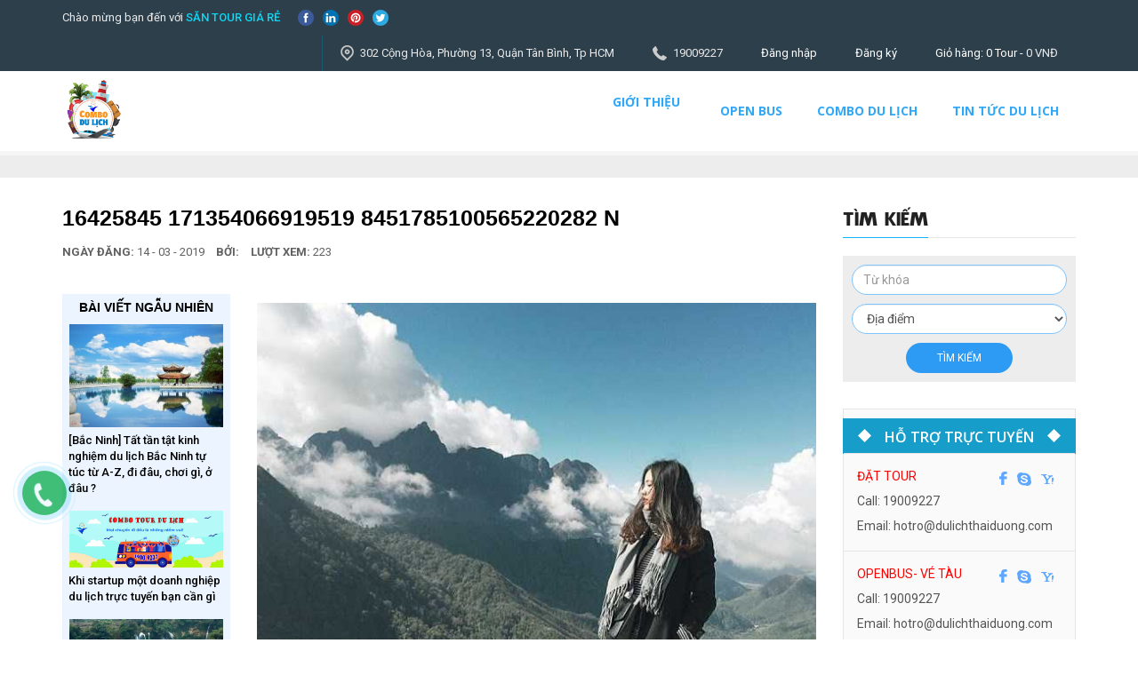

--- FILE ---
content_type: text/html; charset=UTF-8
request_url: https://santourgiare.com/?attachment_id=5162
body_size: 11077
content:
<!DOCTYPE html>
<html>
<head>
	<meta http-equiv="Content-type" content="text/html;charset=UTF-8">
	<meta name="SKYPE_TOOLBAR" content="SKYPE_TOOLBAR_PARSER_COMPATIBLE">
	<meta name="format-detection" content="telephone=no">
	<meta http-equiv="X-UA-Compatible" content="IE=edge">
	<meta name="viewport" content="width=device-width, initial-scale=1.0">
	<link href='https://fonts.googleapis.com/css?family=Roboto:300,400,700,500&amp;subset=latin,vietnamese,latin-ext' rel='stylesheet' type='text/css'>
	<link href="https://fonts.googleapis.com/css?family=Roboto+Condensed:400,700&amp;subset=vietnamese" rel="stylesheet">
	<link href="https://fonts.googleapis.com/css?family=Open+Sans:400,600,700" rel="stylesheet">
	<link rel="stylesheet" type="text/css" href="https://santourgiare.com/wp-content/themes/santourgiare/bootstrap/css/bootstrap.min.css"/>
	<link rel="stylesheet" type="text/css" href="https://santourgiare.com/wp-content/themes/santourgiare/font-awesome/css/font-awesome.min.css"/>
	<link rel="stylesheet" type="text/css" href="https://santourgiare.com/wp-content/themes/santourgiare/css/jquery.mmenu.all.css"/>
	<link rel="stylesheet" type="text/css" href="https://santourgiare.com/wp-content/themes/santourgiare/css/slick.css"/>
	<link rel="stylesheet" type="text/css" href="https://santourgiare.com/wp-content/themes/santourgiare/slider-light/css/lightslider.min.css">
	<link rel="stylesheet" type="text/css" href="https://santourgiare.com/wp-content/themes/santourgiare/slider/css/lightgallery.min.css"/>
	<link rel="stylesheet" type="text/css" href="https://santourgiare.com/wp-content/themes/santourgiare/owlcarousel/assets/owl.carousel.min.css"/>
	<link rel="stylesheet" type="text/css" href="https://santourgiare.com/wp-content/themes/santourgiare/owlcarousel/assets/owl.theme.default.min.css"/>
	<link rel="stylesheet" type="text/css" href="https://santourgiare.com/wp-content/themes/santourgiare/css/common.css"/>
	<link rel="stylesheet" type="text/css" href="https://santourgiare.com/wp-content/themes/santourgiare/css/format.css"/>
	
<!-- Tối ưu hóa công cụ tìm kiếm bởi Rank Math - https://rankmath.com/ -->
<meta name="robots" content="follow, index, max-snippet:-1, max-video-preview:-1, max-image-preview:large"/>
<link rel="canonical" href="https://santourgiare.com/?attachment_id=5162" />
<meta property="og:locale" content="vi_VN" />
<meta property="og:type" content="article" />
<meta property="og:title" content="16425845 171354066919519 8451785100565220282 N - Săn Tour Giá Rẻ - Combo du lịch Campuchia" />
<meta property="og:url" content="https://santourgiare.com/?attachment_id=5162" />
<meta property="og:site_name" content="Săn Tour Giá Rẻ - Combo du lịch giá rẻ" />
<meta property="article:author" content="santourgiare.com" />
<meta property="og:image" content="https://santourgiare.com/wp-content/uploads/2018/03/16425845_171354066919519_8451785100565220282_n.jpg" />
<meta property="og:image:secure_url" content="https://santourgiare.com/wp-content/uploads/2018/03/16425845_171354066919519_8451785100565220282_n.jpg" />
<meta property="og:image:width" content="640" />
<meta property="og:image:height" content="479" />
<meta property="og:image:alt" content="16425845 171354066919519 8451785100565220282 N" />
<meta property="og:image:type" content="image/jpeg" />
<meta name="twitter:card" content="summary_large_image" />
<meta name="twitter:title" content="16425845 171354066919519 8451785100565220282 N - Săn Tour Giá Rẻ - Combo du lịch Campuchia" />
<meta name="twitter:creator" content="@com" />
<meta name="twitter:image" content="https://santourgiare.com/wp-content/uploads/2018/03/16425845_171354066919519_8451785100565220282_n.jpg" />
<script type="application/ld+json" class="rank-math-schema">{"@context":"https://schema.org","@graph":[{"@type":"BreadcrumbList","@id":"https://santourgiare.com/?attachment_id=5162#breadcrumb","itemListElement":[{"@type":"ListItem","position":"1","item":{"@id":"https://santourgiare.com","name":"Trang ch\u1ee7"}},{"@type":"ListItem","position":"2","item":{"@id":"https://santourgiare.com/phan-loai/tour-trong-nuoc","name":"Tour trong n\u01b0\u1edbc"}},{"@type":"ListItem","position":"3","item":{"@id":"https://santourgiare.com/tour-du-lich/sapa-cat-cat-ham-rong-2n1d","name":"SAPA &#8211; C\u00c1T C\u00c1T &#8211; H\u00c0M R\u1ed2NG 2N1D"}},{"@type":"ListItem","position":"4","item":{"@id":"https://santourgiare.com/?attachment_id=5162","name":"16425845 171354066919519 8451785100565220282 N"}}]}]}</script>
<!-- /Plugin SEO WordPress Rank Math -->

<link rel='dns-prefetch' href='//www.googletagmanager.com' />
<link rel="alternate" type="application/rss+xml" title="Săn Tour Giá Rẻ - Combo du lịch Campuchia &raquo; 16425845 171354066919519 8451785100565220282 N Dòng bình luận" href="https://santourgiare.com/?attachment_id=5162/feed" />
<link rel="alternate" title="oNhúng (JSON)" type="application/json+oembed" href="https://santourgiare.com/wp-json/oembed/1.0/embed?url=https%3A%2F%2Fsantourgiare.com%2F%3Fattachment_id%3D5162" />
<link rel="alternate" title="oNhúng (XML)" type="text/xml+oembed" href="https://santourgiare.com/wp-json/oembed/1.0/embed?url=https%3A%2F%2Fsantourgiare.com%2F%3Fattachment_id%3D5162&#038;format=xml" />
<style id='wp-img-auto-sizes-contain-inline-css' type='text/css'>
img:is([sizes=auto i],[sizes^="auto," i]){contain-intrinsic-size:3000px 1500px}
/*# sourceURL=wp-img-auto-sizes-contain-inline-css */
</style>
<link rel='stylesheet' id='wp-block-library-css' href='https://santourgiare.com/wp-includes/css/dist/block-library/style.min.css?ver=6.9' type='text/css' media='all' />

<style id='classic-theme-styles-inline-css' type='text/css'>
/*! This file is auto-generated */
.wp-block-button__link{color:#fff;background-color:#32373c;border-radius:9999px;box-shadow:none;text-decoration:none;padding:calc(.667em + 2px) calc(1.333em + 2px);font-size:1.125em}.wp-block-file__button{background:#32373c;color:#fff;text-decoration:none}
/*# sourceURL=/wp-includes/css/classic-themes.min.css */
</style>
<link rel='stylesheet' id='contact-form-7-css' href='https://santourgiare.com/wp-content/plugins/contact-form-7/includes/css/styles.css?ver=6.1.4' type='text/css' media='all' />
<link rel='stylesheet' id='toc-screen-css' href='https://santourgiare.com/wp-content/plugins/table-of-contents-plus/screen.min.css?ver=2411.1' type='text/css' media='all' />
<link rel='stylesheet' id='woocommerce-layout-css' href='https://santourgiare.com/wp-content/plugins/woocommerce/assets/css/woocommerce-layout.css?ver=10.4.3' type='text/css' media='all' />
<link rel='stylesheet' id='woocommerce-smallscreen-css' href='https://santourgiare.com/wp-content/plugins/woocommerce/assets/css/woocommerce-smallscreen.css?ver=10.4.3' type='text/css' media='only screen and (max-width: 768px)' />
<link rel='stylesheet' id='woocommerce-general-css' href='https://santourgiare.com/wp-content/plugins/woocommerce/assets/css/woocommerce.css?ver=10.4.3' type='text/css' media='all' />
<style id='woocommerce-inline-inline-css' type='text/css'>
.woocommerce form .form-row .required { visibility: visible; }
/*# sourceURL=woocommerce-inline-inline-css */
</style>
<script type="text/javascript" src="https://santourgiare.com/wp-content/plugins/woocommerce/assets/js/jquery-blockui/jquery.blockUI.min.js?ver=2.7.0-wc.10.4.3" id="wc-jquery-blockui-js" defer="defer" data-wp-strategy="defer"></script>
<script type="text/javascript" id="wc-add-to-cart-js-extra">
/* <![CDATA[ */
var wc_add_to_cart_params = {"ajax_url":"/wp-admin/admin-ajax.php","wc_ajax_url":"/?wc-ajax=%%endpoint%%","i18n_view_cart":"Xem gi\u1ecf h\u00e0ng","cart_url":"https://santourgiare.com/gio-hang","is_cart":"","cart_redirect_after_add":"yes"};
//# sourceURL=wc-add-to-cart-js-extra
/* ]]> */
</script>
<script type="text/javascript" src="https://santourgiare.com/wp-content/plugins/woocommerce/assets/js/frontend/add-to-cart.min.js?ver=10.4.3" id="wc-add-to-cart-js" defer="defer" data-wp-strategy="defer"></script>
<script type="text/javascript" src="https://santourgiare.com/wp-content/plugins/woocommerce/assets/js/js-cookie/js.cookie.min.js?ver=2.1.4-wc.10.4.3" id="wc-js-cookie-js" defer="defer" data-wp-strategy="defer"></script>
<script type="text/javascript" id="woocommerce-js-extra">
/* <![CDATA[ */
var woocommerce_params = {"ajax_url":"/wp-admin/admin-ajax.php","wc_ajax_url":"/?wc-ajax=%%endpoint%%","i18n_password_show":"Hi\u1ec3n th\u1ecb m\u1eadt kh\u1ea9u","i18n_password_hide":"\u1ea8n m\u1eadt kh\u1ea9u"};
//# sourceURL=woocommerce-js-extra
/* ]]> */
</script>
<script type="text/javascript" src="https://santourgiare.com/wp-content/plugins/woocommerce/assets/js/frontend/woocommerce.min.js?ver=10.4.3" id="woocommerce-js" defer="defer" data-wp-strategy="defer"></script>
<link rel="https://api.w.org/" href="https://santourgiare.com/wp-json/" /><link rel="alternate" title="JSON" type="application/json" href="https://santourgiare.com/wp-json/wp/v2/media/5162" /><link rel="EditURI" type="application/rsd+xml" title="RSD" href="https://santourgiare.com/xmlrpc.php?rsd" />
<meta name="generator" content="WordPress 6.9" />
<link rel='shortlink' href='https://santourgiare.com/?p=5162' />
<meta name="generator" content="Site Kit by Google 1.167.0" />	<noscript><style>.woocommerce-product-gallery{ opacity: 1 !important; }</style></noscript>
	
<!-- Thẻ meta Google AdSense được thêm bởi Site Kit -->
<meta name="google-adsense-platform-account" content="ca-host-pub-2644536267352236">
<meta name="google-adsense-platform-domain" content="sitekit.withgoogle.com">
<!-- Kết thúc thẻ meta Google AdSense được thêm bởi Site Kit -->
<link rel="icon" href="https://santourgiare.com/wp-content/uploads/2018/05/cropped-ICON-VN-01-32x32.png" sizes="32x32" />
<link rel="icon" href="https://santourgiare.com/wp-content/uploads/2018/05/cropped-ICON-VN-01-192x192.png" sizes="192x192" />
<link rel="apple-touch-icon" href="https://santourgiare.com/wp-content/uploads/2018/05/cropped-ICON-VN-01-180x180.png" />
<meta name="msapplication-TileImage" content="https://santourgiare.com/wp-content/uploads/2018/05/cropped-ICON-VN-01-270x270.png" />
	<!-- Global site tag (gtag.js) - Google Analytics -->
<script async src="https://www.googletagmanager.com/gtag/js?id=UA-70173214-13"></script>
<script>
  window.dataLayer = window.dataLayer || [];
  function gtag(){dataLayer.push(arguments);}
  gtag('js', new Date());

  gtag('config', 'UA-70173214-13');
</script>
<script data-ad-client="ca-pub-4211102093977626" async src="https://pagead2.googlesyndication.com/pagead/js/adsbygoogle.js"></script>

</head>
<body class="attachment wp-singular attachment-template-default single single-attachment postid-5162 attachmentid-5162 attachment-jpeg wp-theme-santourgiare theme-santourgiare woocommerce-no-js">
	<div id="wrapper">
		<div id="header">
			<div class="header-top">
				<div class="container">
					<div class="pull-left hd-top-lf hidden-sm hidden-xs">
						<p>Chào mừng bạn đến với <span>Săn Tour Giá Rẻ</span></p>
												<ul class="hk-social">
							<li><a href="https://www.facebook.com/Combotourdulich/" class="hk-ic hk-f">Facebook</a></li>
							<li><a href="#linkedin" class="hk-ic hk-l">Linked</a></li>
							<li><a href="#pin" class="hk-ic hk-p">Pinterest</a></li>
							<li><a href="#Twitter" class="hk-ic hk-t">Twitter</a></li>
						</ul>
						<div class="clear"></div>
					</div>
					<div class="pull-right hd-top-rg">
						<div class="hd-contact">
							<span><i class="hk-ic hk-a"></i>302 Cộng Hòa, Phường 13, Quận Tân Bình, Tp HCM</span>
							<span><i class="hk-ic hk-p"></i>19009227</span>
															<span><a href="https://santourgiare.com/tai-khoan">Đăng nhập</a></span>
								<span><a href="https://santourgiare.com/tai-khoan">Đăng ký</a></span>
														<span><a href="https://santourgiare.com/gio-hang">Giỏ hàng: 0 Tour - <span class="woocommerce-Price-amount amount"><bdi>0&nbsp;<span class="woocommerce-Price-currencySymbol">VNĐ</span></bdi></span></a></span>
						</div> <!-- end hd-contact -->
					</div>
				</div>
			</div> <!-- end header-top -->

			<div class="header-bot">
				<div class="container">
					<div class="hk-logo pull-left">
						<a href="https://santourgiare.com"><img src="https://santourgiare.com/wp-content/uploads/2021/04/SantourgiareLogo-2.png" alt="Săn Tour Giá Rẻ &#8211; Combo du lịch Campuchia"/></a>
					</div> <!-- end hk-logo -->
					<div class="hk-menu pull-right">
						<a href="#menu-mobile" class="menu-mobile">Menu</a>
						<ul id="main-nav" class="menu hidden-sm hidden-xs"><li id="menu-item-27338" class="menu-item menu-item-type-post_type menu-item-object-page menu-item-27338"><a href="https://santourgiare.com/gioi-thieu">Giới thiệu</a></li>
<li id="menu-item-27448" class="menu-item menu-item-type-post_type_archive menu-item-object-openbus menu-item-27448"><a href="https://santourgiare.com/openbus">Open Bus</a></li>
<li id="menu-item-27340" class="menu-item menu-item-type-custom menu-item-object-custom menu-item-has-children menu-item-27340"><a href="#">Combo Du Lịch</a>
<ul class="sub-menu">
	<li id="menu-item-27343" class="menu-item menu-item-type-custom menu-item-object-custom menu-item-27343"><a href="/diem-den-tour/openbus">Xe đi Campuchia</a></li>
	<li id="menu-item-27344" class="menu-item menu-item-type-custom menu-item-object-custom menu-item-27344"><a href="/diem-den-tour/koh-rong-samloems">Du Lịch Kohrong Sanloems</a></li>
	<li id="menu-item-27347" class="menu-item menu-item-type-custom menu-item-object-custom menu-item-27347"><a href="/diem-den-tour/koh-rong">Du Lịch Kohrong</a></li>
	<li id="menu-item-27345" class="menu-item menu-item-type-custom menu-item-object-custom menu-item-27345"><a href="/diem-den-tour/Sihanoukville">Du Lịch Sihanoukville</a></li>
	<li id="menu-item-27346" class="menu-item menu-item-type-custom menu-item-object-custom menu-item-27346"><a href="/diem-den-tour/combo-du-lich-nha-trang">Combo du lịch Nha Trang</a></li>
</ul>
</li>
<li id="menu-item-27348" class="menu-item menu-item-type-taxonomy menu-item-object-category menu-item-27348"><a href="https://santourgiare.com/tin-tuc-du-lich">Tin tức du lịch</a></li>
</ul>						<div class="clear"></div>
					</div> <!-- end hk-menu -->
				</div>
			</div> <!-- end header-bot -->
		</div> <!-- end header -->
				<div class="bearch">
			<div class="container">
							</div>
		</div>
		<section class="single">
	<div class="container">
		<div class="row">
			<div class="col-xs-12 col-sm-12 col-md-9">
				<div class="content-single">
					<h1 class="title">
						16425845 171354066919519 8451785100565220282 N					</h1>
					<div class="meta">
						<span><strong>Ngày đăng: </strong>14 - 03 - 2019</span>
						<span><strong>Bởi: </strong></span>
						<span><strong>Lượt xem: </strong>223</span>
						<span></span>
					</div>
					<span class="like">
						<div class="fb-like" data-href="https://santourgiare.com/?attachment_id=5162" data-layout="button_count" data-action="like" data-size="small" data-show-faces="true" data-share="true"></div>
					</span>
					<center></center>
					<!-- Hiển thị bài viết theo Tag -->
					<div class="row">
												<div class="col-xs-12 col-sm-12 col-md-3">
							<div class="left-single">
								<h3 class="ran">Bài viết ngẫu nhiên</h3>
								<ul>
																		<li>
										<a href="https://santourgiare.com/bac-ninh-tat-tan-tat-kinh-nghiem-du-lich-bac-ninh-tu-tuc-tu-a-z-di-dau-choi-gi-o-dau.html">
											<img src="https://santourgiare.com/wp-content/uploads/2018/05/kinh-nghiệm-du-lịch-bắc-ninh-300x200.jpg"  alt="[Bắc Ninh] Tất tần tật kinh nghiệm du lịch Bắc Ninh tự túc từ A-Z, đi đâu, chơi gì, ở đâu ?">
										</a>
										<h4><a href="https://santourgiare.com/bac-ninh-tat-tan-tat-kinh-nghiem-du-lich-bac-ninh-tu-tuc-tu-a-z-di-dau-choi-gi-o-dau.html">[Bắc Ninh] Tất tần tật kinh nghiệm du lịch Bắc Ninh tự túc từ A-Z, đi đâu, chơi gì, ở đâu ?</a></h4>
									</li>
																		<li>
										<a href="https://santourgiare.com/khi-startup-mot-doanh-nghiep-du-lich-truc-tuyen-ban-can-gi.html">
											<img src="https://santourgiare.com/wp-content/uploads/2020/11/comb-du-lich-banner-scaled.jpg"  alt="Khi startup một doanh nghiệp du lịch trực tuyến bạn cần gì">
										</a>
										<h4><a href="https://santourgiare.com/khi-startup-mot-doanh-nghiep-du-lich-truc-tuyen-ban-can-gi.html">Khi startup một doanh nghiệp du lịch trực tuyến bạn cần gì</a></h4>
									</li>
																		<li>
										<a href="https://santourgiare.com/lai-chau-tat-tan-tat-kinh-nghiem-du-lich-lai-chau-tu-tuc-tu-a-z-di-dau-choi-gi-o-dau.html">
											<img src="https://santourgiare.com/wp-content/uploads/2018/06/du-lich-lai-chau-300x200.jpg"  alt="[Lai Châu] Tất tần tật kinh nghiệm du lịch Lai Châu tự túc từ A-Z, đi đâu, chơi gì, ở đâu ?">
										</a>
										<h4><a href="https://santourgiare.com/lai-chau-tat-tan-tat-kinh-nghiem-du-lich-lai-chau-tu-tuc-tu-a-z-di-dau-choi-gi-o-dau.html">[Lai Châu] Tất tần tật kinh nghiệm du lịch Lai Châu tự túc từ A-Z, đi đâu, chơi gì, ở đâu ?</a></h4>
									</li>
																		<li>
										<a href="https://santourgiare.com/dong-nai-kinh-nghiem-du-lich-dong-nai-tu-tuc-tu-a-z-di-dau-choi-gi-o-dau.html">
											<img src="https://santourgiare.com/wp-content/uploads/2018/04/du-lich-dong-nai-tu-tuc-vinavivu-5-300x200.jpg"  alt="[Đồng Nai] Kinh nghiệm du lịch Đồng Nai tự tức từ A-Z, đi đâu, chơi gì, ở đâu ?">
										</a>
										<h4><a href="https://santourgiare.com/dong-nai-kinh-nghiem-du-lich-dong-nai-tu-tuc-tu-a-z-di-dau-choi-gi-o-dau.html">[Đồng Nai] Kinh nghiệm du lịch Đồng Nai tự tức từ A-Z, đi đâu, chơi gì, ở đâu ?</a></h4>
									</li>
																		<li>
										<a href="https://santourgiare.com/bac-lieu-nhung-mon-ngon-khong-the-bo-lo-tai-que-huong-cong-tu-bac-lieu.html">
											<img src="https://santourgiare.com/wp-content/uploads/2018/05/anh-thien-vien-truc-lam-bac-lieu-toa-lac-tai-phuong-nha-mat-tp-bac-lieu-tinh-bac-lieu-300x200.jpg"  alt="[Bạc Liêu] Những món ngon không thể bỏ lỡ tại quê hương công tử Bạc Liêu">
										</a>
										<h4><a href="https://santourgiare.com/bac-lieu-nhung-mon-ngon-khong-the-bo-lo-tai-que-huong-cong-tu-bac-lieu.html">[Bạc Liêu] Những món ngon không thể bỏ lỡ tại quê hương công tử Bạc Liêu</a></h4>
									</li>
																		<li>
										<a href="https://santourgiare.com/quang-binh-nhung-dac-san-noi-tieng-lam-du-khach-thuong-nho-tai-quang-binh.html">
											<img src="https://santourgiare.com/wp-content/uploads/2018/03/kinh-nghiem-du-lich-Quang-Binh-tuc-tuc-vinavivu-14-300x200.jpg"  alt="[Quảng Bình] Những đặc sản nổi tiếng làm du khách thương nhớ tại Quảng Bình">
										</a>
										<h4><a href="https://santourgiare.com/quang-binh-nhung-dac-san-noi-tieng-lam-du-khach-thuong-nho-tai-quang-binh.html">[Quảng Bình] Những đặc sản nổi tiếng làm du khách thương nhớ tại Quảng Bình</a></h4>
									</li>
																		<li>
										<a href="https://santourgiare.com/tuyen-quang-tat-tan-tat-nhung-dac-san-nhat-dinh-phai-thu-mot-lan-khi-den-xu-tuyen.html">
											<img src="https://santourgiare.com/wp-content/uploads/2018/06/kinh-nghiệm-du-lịch-tuyên-quang-300x200.jpg"  alt="[Tuyên Quang] Tất tần tật những đặc sản nhất định phải thử một lần khi đến xứ Tuyên">
										</a>
										<h4><a href="https://santourgiare.com/tuyen-quang-tat-tan-tat-nhung-dac-san-nhat-dinh-phai-thu-mot-lan-khi-den-xu-tuyen.html">[Tuyên Quang] Tất tần tật những đặc sản nhất định phải thử một lần khi đến xứ Tuyên</a></h4>
									</li>
																		<li>
										<a href="https://santourgiare.com/le-hoi-den-long-tai-trung-quoc.html">
											<img src="https://santourgiare.com/wp-content/uploads/2019/02/dc5f87a10c3ac20050a41b920cd2eb17-300x200.jpg"  alt="Lễ hội đèn lồng tại Trung Quốc">
										</a>
										<h4><a href="https://santourgiare.com/le-hoi-den-long-tai-trung-quoc.html">Lễ hội đèn lồng tại Trung Quốc</a></h4>
									</li>
																	</ul>
							</div>
							<div class="widget">			<div class="textwidget"><p><a class="alignnone size-full wp-image-27097" href="https://&lt;img src="><img decoding="async" class="alignnone size-full wp-image-6087" src="https://santourgiare.com/wp-content/uploads/2018/04/53276086_1803602976412912_7517237222442008576_o.jpg" alt="" /></a></p>
</div>
		</div>
						</div>
												<div class="col-xs-12 col-sm-12 col-md-9">
							<div id="relatedposttags">    
							    							</div>
							<article class="post-content">
								<p class="attachment"><a href='https://santourgiare.com/wp-content/uploads/2018/03/16425845_171354066919519_8451785100565220282_n.jpg'><img fetchpriority="high" decoding="async" width="640" height="479" src="https://santourgiare.com/wp-content/uploads/2018/03/16425845_171354066919519_8451785100565220282_n.jpg" class="attachment-medium size-medium" alt="" /></a></p>
							</article>
														<div class="meta-s">
								<span class="like">
									<p><img src="https://santourgiare.com/wp-content/themes/santourgiare/images/like_click.gif" alt="Click like"></p>
									<div class="fb-like" data-href="https://santourgiare.com/?attachment_id=5162" data-layout="button_count" data-action="like" data-size="small" data-show-faces="true" data-share="true"></div>
								</span>
								<span class="social-s">
									<a target="_blank" href="https://www.facebook.com/sharer.php?u=https://santourgiare.com/?attachment_id=5162"><i class="fa fa-facebook" aria-hidden="true"></i></a>
									<a target="_blank" href="https://plus.google.com/share?url=https://santourgiare.com/?attachment_id=5162"><i class="fa fa-google-plus" aria-hidden="true"></i></a>
									<a target="_blank" href="https://twitter.com/share?url=https://santourgiare.com/?attachment_id=5162"><i class="fa fa-twitter" aria-hidden="true"></i></a>
								</span>
							<!--	<center><div class="quang cao"><a href="http://vinavivu.net"target="_blank"><img src="https://www.khamphadisan.com/wp-content/uploads/2018/08/vivuvchamnet-011.jpg" /></a></div></center> -->
								<div class="clear"></div>
							</div>
							<div class="content-cmt">
								<div class="fb-comments" data-width="100%" data-href="https://santourgiare.com/?attachment_id=5162" data-numposts="3"></div>
							</div>
							<div class="tag-s">
															</div>
							<div class="related">
								<h3 class="title-related">Bài viết liên quan</h3>
								<ul class="row">
																																																											<li class="col-xs-12 col-sm-6 col-md-4">
												<a href="https://santourgiare.com/dia-diem-du-lich-moi-tai-phnom-penh.html"><img src="https://santourgiare.com/wp-content/uploads/2024/03/du-lich-koh-rong-1-e1531123032621-300x200.jpg"  alt="Địa điểm du lịch mới tại Phnom Penh"></a>
												<h4><a href="https://santourgiare.com/dia-diem-du-lich-moi-tai-phnom-penh.html">Địa điểm du lịch mới tại Phnom Penh</a></h4>
											</li>
																																<li class="col-xs-12 col-sm-6 col-md-4">
												<a href="https://santourgiare.com/review-du-lich-koh-rong-koh-rong-samloem-campuchia-tu-tuc.html"><img src="https://santourgiare.com/wp-content/uploads/2024/03/du-lich-koh-rong-1-e1531123032621-300x200.jpg"  alt="Review du lịch Koh Rong Koh Rong Samloem Campuchia tự túc"></a>
												<h4><a href="https://santourgiare.com/review-du-lich-koh-rong-koh-rong-samloem-campuchia-tu-tuc.html">Review du lịch Koh Rong Koh Rong Samloem Campuchia tự túc</a></h4>
											</li>
																																<li class="col-xs-12 col-sm-6 col-md-4">
												<a href="https://santourgiare.com/combo-tour-va-loi-ich-cua-viec-ban-combo-tour.html"><img src="https://santourgiare.com/wp-content/uploads/2022/02/z3202573755827_e4174ce74e8dc23f1ff071b6e408ecd8-300x200.jpg"  alt="Combo Tour và lợi ích của việc bán Combo Tour"></a>
												<h4><a href="https://santourgiare.com/combo-tour-va-loi-ich-cua-viec-ban-combo-tour.html">Combo Tour và lợi ích của việc bán Combo Tour</a></h4>
											</li>
																		</ul>
							</div>
						</div>
					</div>
					
					
				</div>
			</div>
			<div class="col-xs-12 col-sm-12 col-md-3">
				<div class="sidebar">
					<div class="related-post">
	<h3 class="related"><span>Tìm kiếm</span></h3>
	<div class="container-search">
		<form action="https://santourgiare.com/" method="GET" role="form">
			<input type="hidden" name="post_type" value="post">
			<input type="text" class="form-control" name="s" id="" autocomplete="off" placeholder="Từ khóa">
						<select  name='dia-diem-du-lich' id='dia-diem-du-lich' class='form-control'>
	<option value=''>Địa điểm</option>
	<option class="level-0" value="du-lich-ha-noi">Du lịch Hà Nội</option>
	<option class="level-0" value="du-lich-da-nang">Du lịch Đà Nẵng</option>
	<option class="level-0" value="tour-du-lich-tau-bien">Tour du lịch Tàu biển</option>
	<option class="level-0" value="du-lich-hue">Du lịch Huế</option>
	<option class="level-0" value="du-lich-quang-nam">Du lịch Quảng Nam</option>
	<option class="level-0" value="du-lich-quy-nhon">Du lịch Quy Nhơn</option>
	<option class="level-0" value="du-lich-sapa">Du lịch SaPa</option>
	<option class="level-0" value="du-lich-nha-trang">Du lịch Nha Trang</option>
	<option class="level-0" value="du-lich-phan-thiet">Du lịch Phan Thiết</option>
	<option class="level-0" value="du-lich-quang-ninh">Du lịch Quảng Ninh</option>
	<option class="level-0" value="du-lich-quang-tri">Du lịch Quảng Trị</option>
	<option class="level-0" value="du-lich-quang-binh">Du lịch Quảng Bình</option>
	<option class="level-0" value="du-lich-thanh-hoa">Du Lịch Thanh Hóa</option>
	<option class="level-0" value="du-lich-phong-nha">Du Lịch Phong Nha</option>
	<option class="level-0" value="du-lich-moc-chau">Du Lịch Mộc Châu</option>
	<option class="level-0" value="du-lich-ha-giang">Du Lịch Hà Giang</option>
	<option class="level-0" value="du-lich-dien-bien">Du Lịch Điện Biên</option>
	<option class="level-0" value="du-lich-yen-bai">Du Lịch Yên Bái</option>
	<option class="level-0" value="du-lich-thai-nguyen">Du Lịch Thái Nguyên</option>
	<option class="level-0" value="du-lich-nam-dinh">Du Lịch Nam Định</option>
	<option class="level-0" value="du-lich-hoa-binh">Du Lịch Hòa Bình</option>
	<option class="level-0" value="du-lich-thai-binh">Du Lịch Thái Bình</option>
	<option class="level-0" value="du-lich-quang-ngai">Du Lịch Quảng Ngãi</option>
	<option class="level-0" value="du-lich-phu-yen">Du Lịch Phú Yên</option>
	<option class="level-0" value="du-lich-binh-dinh">Du Lịch Bình Định</option>
	<option class="level-0" value="du-lich-khanh-hoa">Du Lịch Khánh Hòa</option>
	<option class="level-0" value="du-lich-ninh-thuan">Du Lịch Ninh Thuận</option>
	<option class="level-0" value="du-lich-binh-thuan">Du Lịch Bình Thuận</option>
	<option class="level-0" value="du-lich-tay-ninh">Du Lịch Tây Ninh</option>
	<option class="level-0" value="du-lich-ha-tien">Du Lịch Hà Tiên</option>
	<option class="level-0" value="du-lich-bac-lieu">Du Lịch Bạc Liêu</option>
	<option class="level-0" value="du-lich-can-tho">Du Lịch Cần Thơ</option>
	<option class="level-0" value="du-lich-vung-tau">Du Lịch Vũng Tàu</option>
	<option class="level-0" value="du-lich-bac-kan">Du Lịch Bắc Kạn</option>
	<option class="level-0" value="du-lich-bac-ninh">Du Lịch Bắc Ninh</option>
	<option class="level-0" value="du-lich-ben-tre">Du Lịch Bến Tre</option>
	<option class="level-0" value="du-lich-binh-phuoc">Du Lịch Bình Phước</option>
	<option class="level-0" value="du-lich-ca-mau">Du Lịch Cà Mau</option>
	<option class="level-0" value="du-lich-cao-bang">Du Lịch Cao Bằng</option>
	<option class="level-0" value="du-lich-dac-nong">Du Lịch Đắc Nông</option>
	<option class="level-0" value="du-lich-dong-nai">Du Lịch Đồng Nai</option>
	<option class="level-0" value="du-lich-dong-thap">Du Lịch Đồng Tháp</option>
	<option class="level-0" value="du-lich-gia-lai">Du Lịch Gia Lai</option>
	<option class="level-0" value="du-lich-ha-nam">Du Lịch Hà Nam</option>
	<option class="level-0" value="du-lich-ha-tinh">Du Lịch Hà Tĩnh</option>
	<option class="level-0" value="du-lich-hai-duong">Du Lịch Hải Dương</option>
	<option class="level-0" value="du-lich-hau-giang">Du Lịch Hậu Giang</option>
	<option class="level-0" value="du-lich-hung-yen">Du Lịch Hưng Yên</option>
	<option class="level-0" value="du-lich-kieng-giang">Du Lịch Kiêng Giang</option>
	<option class="level-0" value="du-lich-kon-tum">Du Lịch Kon Tum</option>
	<option class="level-0" value="du-lich-lai-chau">Du Lịch Lai Châu</option>
	<option class="level-0" value="du-lich-lam-dong">Du Lịch Lâm Đồng</option>
	<option class="level-0" value="du-lich-lang-son">Du Lịch Lạng Sơn</option>
	<option class="level-0" value="du-lich-long-an">Du Lịch Long An</option>
	<option class="level-0" value="du-lich-nghe-an">Du Lịch Nghệ An</option>
	<option class="level-0" value="du-lich-ninh-binh">Du Lịch Ninh Bình</option>
	<option class="level-0" value="du-lich-phu-tho">Du Lịch Phú Thọ</option>
	<option class="level-0" value="du-lich-soc-trang">Du Lịch Sóc Trăng</option>
	<option class="level-0" value="du-lich-son-la">Du Lịch Sơn La</option>
	<option class="level-0" value="du-lich-tien-giang">Du Lịch Tiền Giang</option>
	<option class="level-0" value="du-lich-tra-vinh">Du Lịch Trà Vinh</option>
	<option class="level-0" value="du-lich-tuyen-quang">Du Lịch Tuyên Quang</option>
	<option class="level-0" value="du-lich-vinh-long">Du Lịch Vĩnh Long</option>
	<option class="level-0" value="du-lich-vinh-phuc">Du Lịch Vĩnh Phúc</option>
	<option class="level-0" value="du-lich-hai-phong">Du Lịch Hải Phòng</option>
	<option class="level-0" value="du-lich-ho-chi-minh-sai-gon">Du Lịch Hồ Chí Minh</option>
	<option class="level-0" value="du-lich-ba-na">Du Lịch Bà Nà</option>
	<option class="level-0" value="du-lich-dao-con-co">Du Lịch Đảo Cồn Cỏ</option>
	<option class="level-0" value="du-lich-con-dao">Du Lịch Côn Đảo</option>
	<option class="level-0" value="du-lich-ho-nui-coc">Du Lịch Hồ Núi Cốc</option>
	<option class="level-0" value="du-lich-trang-an">Du Lịch Tràng An</option>
	<option class="level-0" value="du-lich-da-lat">Du Lịch Đà Lạt</option>
	<option class="level-0" value="du-lich-lao-cai">Du Lịch Lào Cai</option>
	<option class="level-0" value="du-lich-dao-ly-son">Du Lịch Đảo Lý Sơn</option>
	<option class="level-0" value="du-lich-phu-quoc">Du Lịch Phú Quốc</option>
	<option class="level-0" value="du-lich-an-giang">Du Lịch An Giang</option>
	<option class="level-0" value="du-lich-dak-lak">Du Lịch Đắk Lắk</option>
	<option class="level-0" value="du-lich-thai-lan">Du Lịch Thái Lan</option>
	<option class="level-0" value="du-lich-campuchia">Du Lịch Campuchia</option>
	<option class="level-0" value="du-lich-cu-lao-cham">Du Lịch Cù Lao Chàm</option>
	<option class="level-0" value="du-lich-bac-giang">Du Lịch Bắc Giang</option>
	<option class="level-0" value="du-lich-binh-duong">Du Lịch Bình Dương</option>
	<option class="level-0" value="hoi-an">Hội An</option>
	<option class="level-0" value="trung-quoc">Trung Quốc</option>
	<option class="level-0" value="du-lich-han-quoc">Du lịch Hàn Quốc</option>
	<option class="level-0" value="malaysia">Malaysia</option>
	<option class="level-0" value="du-lich-nhat-ban">Du lịch Nhật Bản</option>
	<option class="level-0" value="du-lich-singapore">Du lịch Singapore</option>
	<option class="level-0" value="du-lich-dai-loan">Du lịch Đài Loan</option>
	<option class="level-0" value="du-lich-my">Du lịch Mỹ</option>
</select>
			<button type="submit" class="button-search">Tìm kiếm</button>
		</form>
	</div>
</div>
<div class="hk-support">
	<h3>Hỗ trợ trực tuyến</h3>
	<ul>
		<li>
			<strong>Đặt tour</strong>
			<span>Call: 19009227</span>
			<span>Email: hotro@dulichthaiduong.com</span>
			<p class="sp-social">
				<a href="#" class="hk-ic hk-f">Facebook</a>
				<a href="#" class="hk-ic hk-s">Skype</a>
				<a href="#" class="hk-ic hk-y">Yahoo</a>
			</p>
		</li>
		<li>
			<strong>Openbus- vé tàu</strong>
			<span>Call: 19009227</span>
			<span>Email: hotro@dulichthaiduong.com</span>
			<p class="sp-social">
				<a href="#" class="hk-ic hk-f">Facebook</a>
				<a href="#" class="hk-ic hk-s">Skype</a>
				<a href="#" class="hk-ic hk-y">Yahoo</a>
			</p>
		</li>
		<li>
			<strong>Tư vấn du lịch</strong>
			<span>Call: 19009227</span>
			<span>Email: hotro@dulichthaiduong.com</span>
			<p class="sp-social">
				<a href="#" class="hk-ic hk-f">Facebook</a>
				<a href="#" class="hk-ic hk-s">Skype</a>
				<a href="#" class="hk-ic hk-y">Yahoo</a>
			</p>
		</li>
		<li class="text-center">
			<span class="cl-red">Mọi chi tiết xin vui lòng gửi về địa chỉ</span>
			<span>hotro@dulichthaiduong.com</span>
		</li>
	</ul>
</div> <!-- end hk-support -->
<div class="banner hidden-sm hidden-xs">
	<a href="https://thaiduonglimousine.com">
	<img style="width: 100%;" src="https://thaiduonglimousine.com/wp-content/uploads/2017/08/XE-SANG-CUNG-LIMOUSINE-THAI-DUONG.jpg" alt="thue xe limousine"/></a>
</div> <!-- end banner -->
<div class="clear"></div>
<br>
<div class="hk-news-rg">
	<h3>Tin mới</h3>
	<div class="info-nws">
		<ul class="row">
													<li class="col-md-12 col-sm-6 col-xs-6">
					<div class="detail">
						<a href="https://santourgiare.com/dia-diem-du-lich-moi-tai-phnom-penh.html" class="img"><img src="https://santourgiare.com/wp-content/uploads/2024/03/du-lich-koh-rong-1-e1531123032621-100x80.jpg" alt="Địa điểm du lịch mới tại Phnom Penh"/></a>
						<div class="txt-news">
							<h4><a href="https://santourgiare.com/dia-diem-du-lich-moi-tai-phnom-penh.html">Địa điểm du lịch mới tại Phnom Penh</a></h4>
							<span>07 - 04 - 2024</span>
						</div> <!-- end txt-news -->
					</div>
				</li>
							<li class="col-md-12 col-sm-6 col-xs-6">
					<div class="detail">
						<a href="https://santourgiare.com/review-du-lich-koh-rong-koh-rong-samloem-campuchia-tu-tuc.html" class="img"><img src="https://santourgiare.com/wp-content/uploads/2024/03/du-lich-koh-rong-1-e1531123032621-100x80.jpg" alt="Review du lịch Koh Rong Koh Rong Samloem Campuchia tự túc"/></a>
						<div class="txt-news">
							<h4><a href="https://santourgiare.com/review-du-lich-koh-rong-koh-rong-samloem-campuchia-tu-tuc.html">Review du lịch Koh Rong Koh Rong Samloem Campuchia tự túc</a></h4>
							<span>31 - 03 - 2024</span>
						</div> <!-- end txt-news -->
					</div>
				</li>
							<li class="col-md-12 col-sm-6 col-xs-6">
					<div class="detail">
						<a href="https://santourgiare.com/combo-tour-va-loi-ich-cua-viec-ban-combo-tour.html" class="img"><img src="https://santourgiare.com/wp-content/uploads/2022/02/z3202573755827_e4174ce74e8dc23f1ff071b6e408ecd8-100x80.jpg" alt="Combo Tour và lợi ích của việc bán Combo Tour"/></a>
						<div class="txt-news">
							<h4><a href="https://santourgiare.com/combo-tour-va-loi-ich-cua-viec-ban-combo-tour.html">Combo Tour và lợi ích của việc bán Combo Tour</a></h4>
							<span>22 - 02 - 2022</span>
						</div> <!-- end txt-news -->
					</div>
				</li>
							<li class="col-md-12 col-sm-6 col-xs-6">
					<div class="detail">
						<a href="https://santourgiare.com/combo-du-lich-xu-huong-du-lich-moi.html" class="img"><img src="https://santourgiare.com/wp-content/uploads/2021/04/SantourgiareLogo-2-100x80.png" alt="Combo du lịch &#8211; Xu hướng du lịch mới"/></a>
						<div class="txt-news">
							<h4><a href="https://santourgiare.com/combo-du-lich-xu-huong-du-lich-moi.html">Combo du lịch &#8211; Xu hướng du lịch mới</a></h4>
							<span>22 - 02 - 2022</span>
						</div> <!-- end txt-news -->
					</div>
				</li>
							<li class="col-md-12 col-sm-6 col-xs-6">
					<div class="detail">
						<a href="https://santourgiare.com/bi-quyet-san-combo-du-lich-gia-re-an-toan-tranh-bi-lua-dao.html" class="img"><img src="https://santourgiare.com/wp-content/uploads/2021/05/combo-du-lich-gia-re-xu-huong-moi-trong-du-lich-2021-170547-16145691024105021568-100x80.jpg" alt="Bí quyết săn Combo du lịch giá rẻ an toàn tránh bị lừa đảo"/></a>
						<div class="txt-news">
							<h4><a href="https://santourgiare.com/bi-quyet-san-combo-du-lich-gia-re-an-toan-tranh-bi-lua-dao.html">Bí quyết săn Combo du lịch giá rẻ an toàn tránh bị lừa đảo</a></h4>
							<span>12 - 05 - 2021</span>
						</div> <!-- end txt-news -->
					</div>
				</li>
							<li class="col-md-12 col-sm-6 col-xs-6">
					<div class="detail">
						<a href="https://santourgiare.com/du-lich-thai-duong-no-luc-vuot-kho-thoi-dich.html" class="img"><img src="https://santourgiare.com/wp-content/uploads/2021/05/about-us-3-100x80.jpg" alt="Du lịch Thái Dương nỗ lực vượt khó thời dịch"/></a>
						<div class="txt-news">
							<h4><a href="https://santourgiare.com/du-lich-thai-duong-no-luc-vuot-kho-thoi-dich.html">Du lịch Thái Dương nỗ lực vượt khó thời dịch</a></h4>
							<span>10 - 05 - 2021</span>
						</div> <!-- end txt-news -->
					</div>
				</li>
							<li class="col-md-12 col-sm-6 col-xs-6">
					<div class="detail">
						<a href="https://santourgiare.com/dip-le-30-4-cong-ty-du-lich-thai-duong-chi-ban-combo-du-lich-va-cho-thue-xe-limousine.html" class="img"><img src="https://santourgiare.com/wp-content/uploads/2021/03/unnamed-100x80.jpg" alt="Dịp lễ 30-4 Công ty du lịch Thái Dương chỉ bán Combo du lịch và cho thuê xe Limousine"/></a>
						<div class="txt-news">
							<h4><a href="https://santourgiare.com/dip-le-30-4-cong-ty-du-lich-thai-duong-chi-ban-combo-du-lich-va-cho-thue-xe-limousine.html">Dịp lễ 30-4 Công ty du lịch Thái Dương chỉ bán Combo du lịch và cho thuê xe Limousine</a></h4>
							<span>27 - 03 - 2021</span>
						</div> <!-- end txt-news -->
					</div>
				</li>
					</ul>
	</div> <!-- end info-nws -->
</div> <!-- end hk-news-rg -->
<br>
<div class="hk-like-box">
	<div class="fb-page" data-href="https://www.facebook.com/ThaiDuongLimousine/" data-hide-cover="false" data-show-facepile="true" data-show-posts="false"></div>
</div> <!-- end hk-like-box -->
<br>
				</div>
			</div>
		</div>
	</div>
</section>
<div id="footer">
			<div class="footer-top">
				<div class="container">
					<div class="row">
						<div class="col-md-5 col-sm-12 col-xs-12">
							<div class="ft-ad">
																<h3>Công ty TNHH MTV Du Lịch Thái Dương </h3>
								<span>Địa chỉ: 302 Cộng Hòa, Phường 13, Quận Tân Bình, Tp HCM</span>
								<span>Điện thoại: 19009227</span>
								<span>Email: hotro@dulichthaiduong.com</span>
								<span>Website: https://santourgiare.com</span>

								<ul class="ft-social">
									<li><a href="https://www.facebook.com/Combotourdulich/" class="hk-ic hk-f">Facebook</a></li>
									<li><a href="#Twitter" class="hk-ic hk-t">Twitter</a></li>
									<li><a href="#google" class="hk-ic hk-g">Google Plus</a></li>
									<li><a href="#linkedin" class="hk-ic hk-l">Linked</a></li>
								</ul>
							</div> <!-- end ft- -->
						</div>
						<div class="col-md-3 col-sm-6 col-xs-6">
							<div class="ft-sv">
								<h3>Thông tin chung</h3>
								<ul class="ft-lst">
									<li><a href="#">Chủ quản: Công ty TNHH MTV Du Lịch Thái Dương</a></li>
									<li><a href="#">Người đại diện: Ông Đặng Quốc Cường</a></li>
									<li><a href="#">MST: 0311095653 cấp ngày 25/08/2011</a></li>
									<li><a href="#">Nơi cấp: Sở kế hoạch & đầu tư TP.HCM</a></li>
									<li><a href="#">Lĩnh vực: Đại lý du lịch</a></li>
									<li><a href="#"><strong>Giấy phép KD</strong><a href="#" target="_blank"> </a></li>
									<img src="https://Santourgiare.com/wp-content/uploads/2018/05/thanh-toan-santourgiare.com-icon.jpg" alt="Chấp nhận thanh toán" title="Chấp nhận thanh toán" width="150px" height="100px" /></a>
								</ul>
							</div> <!-- end ft- -->
						</div>
						<div class="col-md-4 col-sm-6 col-xs-6">
							<div class="ft-sp">
								<h3>HỖ TRỢ KHÁCH HÀNG</h3>
								<ul class="ft-lst">
									<li><a href="https://Santourgiare.com/gioi-thieu">Giới thiệu về SANTOURGIARE.COM</a></li>
									<li><a href="https://santourgiare.com/quy-dinh-chung-cua-santourgiare-com">Chính sách - Quy định chung</a></li>
									<li><a href="https://Santourgiare.com/chinh-sach-doi-tra-hoan-tien">Chính sách đổi/trả - Hoàn tiền</a></li>
									<li><a href="https://Santourgiare.com/chinh-sach-bao-mat-thong-tin">Chính sách bảo mật thông tin</a></li>
									<li><a href="https://Santourgiare.com/cach-thuc-thanh-toan">Chính sách giao nhận - thanh toán</a></li>
						<!--			<a href="#" target="_blank">
									<img src="https://Santourgiare.com/wp-content/uploads/2019/01/bocongthuong.png" alt="Đã thông báo với Bộ Công Thương" title="Đã thông báo với Bộ Công Thương" width="100px" height="70px" /></a> -->
				</div>
								</ul>
							</div> <!-- end ft- -->
						</div>
					</div>
				</div>
			</div> <!-- end footer-top -->
			<div class="footer-bot">
				<div class="container">
					<p class="pull-left">Bản quyền thuộc về SANTOURGIARE.COM, Tất cả các quyền được bảo hộ và vận hành bởi Thai Duong Tourism - Một sản phẩm của Du Lịch Thái Dương <a href="#" alt="DMCA.com Protection Status"></a> </p>
					<p class="pull-right">Phát triển bởi <a href="https://Santourgiare.com" target="_blank">Santourgiare.com</a> </p>
									
				</div>
			</div> <!-- end footer-bot -->
		</div> <!-- end footer -->
		<nav id="menu-mobile">
			<ul id="main-nav" class="ahihihihihihi"><li class="menu-item menu-item-type-post_type menu-item-object-page menu-item-27338"><a href="https://santourgiare.com/gioi-thieu">Giới thiệu</a></li>
<li class="menu-item menu-item-type-post_type_archive menu-item-object-openbus menu-item-27448"><a href="https://santourgiare.com/openbus">Open Bus</a></li>
<li class="menu-item menu-item-type-custom menu-item-object-custom menu-item-has-children menu-item-27340"><a href="#">Combo Du Lịch</a>
<ul class="sub-menu">
	<li class="menu-item menu-item-type-custom menu-item-object-custom menu-item-27343"><a href="/diem-den-tour/openbus">Xe đi Campuchia</a></li>
	<li class="menu-item menu-item-type-custom menu-item-object-custom menu-item-27344"><a href="/diem-den-tour/koh-rong-samloems">Du Lịch Kohrong Sanloems</a></li>
	<li class="menu-item menu-item-type-custom menu-item-object-custom menu-item-27347"><a href="/diem-den-tour/koh-rong">Du Lịch Kohrong</a></li>
	<li class="menu-item menu-item-type-custom menu-item-object-custom menu-item-27345"><a href="/diem-den-tour/Sihanoukville">Du Lịch Sihanoukville</a></li>
	<li class="menu-item menu-item-type-custom menu-item-object-custom menu-item-27346"><a href="/diem-den-tour/combo-du-lich-nha-trang">Combo du lịch Nha Trang</a></li>
</ul>
</li>
<li class="menu-item menu-item-type-taxonomy menu-item-object-category menu-item-27348"><a href="https://santourgiare.com/tin-tuc-du-lich">Tin tức du lịch</a></li>
</ul>		</nav>
	</div> <!-- end wrapper -->
	<a class="back-to-top"><i class="fa fa-angle-up"></i></a>
	<a href="tel:19009227" class="suntory-alo-phone suntory-alo-green" id="suntory-alo-phoneIcon" style="left: 0px; bottom: 120px;">
	    <div class="suntory-alo-ph-circle"></div>
	    <div class="suntory-alo-ph-circle-fill"></div>
	    <div class="suntory-alo-ph-img-circle"><i class="fa fa-phone"></i></div>
	</a>
	<script type="text/javascript" src="https://santourgiare.com/wp-content/themes/santourgiare/js/jquery-1.9.1.js"></script>
	<script type="text/javascript" src="https://santourgiare.com/wp-content/themes/santourgiare/bootstrap/js/bootstrap.min.js"></script>
	<script type="text/javascript" src="https://santourgiare.com/wp-content/themes/santourgiare/js/jquery.mmenu.all.min.js"></script>
	<script type="text/javascript" src="https://santourgiare.com/wp-content/themes/santourgiare/js/responsiveslides.js"></script>
	<script type="text/javascript" src="https://santourgiare.com/wp-content/themes/santourgiare/js/slick.min.js"></script>
	<script type="text/javascript" src="https://santourgiare.com/wp-content/themes/santourgiare/slider-light/js/lightslider.min.js"></script>
	<script type="text/javascript" src="https://santourgiare.com/wp-content/themes/santourgiare/slider/js/lightgallery-all.min.js"></script>
	<script type="text/javascript" src="https://santourgiare.com/wp-content/themes/santourgiare/owlcarousel/owl.carousel.min.js"></script>
	<script type="text/javascript" src="https://santourgiare.com/wp-content/themes/santourgiare/js/common.js"></script>
	<div id="fb-root"></div>
	<script type="speculationrules">
{"prefetch":[{"source":"document","where":{"and":[{"href_matches":"/*"},{"not":{"href_matches":["/wp-*.php","/wp-admin/*","/wp-content/uploads/*","/wp-content/*","/wp-content/plugins/*","/wp-content/themes/santourgiare/*","/*\\?(.+)"]}},{"not":{"selector_matches":"a[rel~=\"nofollow\"]"}},{"not":{"selector_matches":".no-prefetch, .no-prefetch a"}}]},"eagerness":"conservative"}]}
</script>
	<script type='text/javascript'>
		(function () {
			var c = document.body.className;
			c = c.replace(/woocommerce-no-js/, 'woocommerce-js');
			document.body.className = c;
		})();
	</script>
	<script type="text/javascript" src="https://santourgiare.com/wp-includes/js/dist/hooks.min.js?ver=dd5603f07f9220ed27f1" id="wp-hooks-js"></script>
<script type="text/javascript" src="https://santourgiare.com/wp-includes/js/dist/i18n.min.js?ver=c26c3dc7bed366793375" id="wp-i18n-js"></script>
<script type="text/javascript" id="wp-i18n-js-after">
/* <![CDATA[ */
wp.i18n.setLocaleData( { 'text direction\u0004ltr': [ 'ltr' ] } );
//# sourceURL=wp-i18n-js-after
/* ]]> */
</script>
<script type="text/javascript" src="https://santourgiare.com/wp-content/plugins/contact-form-7/includes/swv/js/index.js?ver=6.1.4" id="swv-js"></script>
<script type="text/javascript" id="contact-form-7-js-translations">
/* <![CDATA[ */
( function( domain, translations ) {
	var localeData = translations.locale_data[ domain ] || translations.locale_data.messages;
	localeData[""].domain = domain;
	wp.i18n.setLocaleData( localeData, domain );
} )( "contact-form-7", {"translation-revision-date":"2024-08-11 13:44:17+0000","generator":"GlotPress\/4.0.1","domain":"messages","locale_data":{"messages":{"":{"domain":"messages","plural-forms":"nplurals=1; plural=0;","lang":"vi_VN"},"This contact form is placed in the wrong place.":["Bi\u1ec3u m\u1eabu li\u00ean h\u1ec7 n\u00e0y \u0111\u01b0\u1ee3c \u0111\u1eb7t sai v\u1ecb tr\u00ed."],"Error:":["L\u1ed7i:"]}},"comment":{"reference":"includes\/js\/index.js"}} );
//# sourceURL=contact-form-7-js-translations
/* ]]> */
</script>
<script type="text/javascript" id="contact-form-7-js-before">
/* <![CDATA[ */
var wpcf7 = {
    "api": {
        "root": "https:\/\/santourgiare.com\/wp-json\/",
        "namespace": "contact-form-7\/v1"
    }
};
//# sourceURL=contact-form-7-js-before
/* ]]> */
</script>
<script type="text/javascript" src="https://santourgiare.com/wp-content/plugins/contact-form-7/includes/js/index.js?ver=6.1.4" id="contact-form-7-js"></script>
<script type="text/javascript" id="toc-front-js-extra">
/* <![CDATA[ */
var tocplus = {"visibility_show":"Hi\u1ec3n th\u1ecb","visibility_hide":"\u1ea8n \u0111i","width":"Auto"};
//# sourceURL=toc-front-js-extra
/* ]]> */
</script>
<script type="text/javascript" src="https://santourgiare.com/wp-content/plugins/table-of-contents-plus/front.min.js?ver=2411.1" id="toc-front-js"></script>
<script type="text/javascript" id="q2w3_fixed_widget-js-extra">
/* <![CDATA[ */
var q2w3_sidebar_options = [{"use_sticky_position":false,"margin_top":10,"margin_bottom":10,"stop_elements_selectors":"fb-root","screen_max_width":0,"screen_max_height":0,"widgets":[]}];
//# sourceURL=q2w3_fixed_widget-js-extra
/* ]]> */
</script>
<script type="text/javascript" src="https://santourgiare.com/wp-content/plugins/q2w3-fixed-widget/js/frontend.min.js?ver=6.2.3" id="q2w3_fixed_widget-js"></script>
<script type="text/javascript" src="https://santourgiare.com/wp-content/plugins/woocommerce/assets/js/sourcebuster/sourcebuster.min.js?ver=10.4.3" id="sourcebuster-js-js"></script>
<script type="text/javascript" id="wc-order-attribution-js-extra">
/* <![CDATA[ */
var wc_order_attribution = {"params":{"lifetime":1.0e-5,"session":30,"base64":false,"ajaxurl":"https://santourgiare.com/wp-admin/admin-ajax.php","prefix":"wc_order_attribution_","allowTracking":true},"fields":{"source_type":"current.typ","referrer":"current_add.rf","utm_campaign":"current.cmp","utm_source":"current.src","utm_medium":"current.mdm","utm_content":"current.cnt","utm_id":"current.id","utm_term":"current.trm","utm_source_platform":"current.plt","utm_creative_format":"current.fmt","utm_marketing_tactic":"current.tct","session_entry":"current_add.ep","session_start_time":"current_add.fd","session_pages":"session.pgs","session_count":"udata.vst","user_agent":"udata.uag"}};
//# sourceURL=wc-order-attribution-js-extra
/* ]]> */
</script>
<script type="text/javascript" src="https://santourgiare.com/wp-content/plugins/woocommerce/assets/js/frontend/order-attribution.min.js?ver=10.4.3" id="wc-order-attribution-js"></script>
	
	<div class="fb-customerchat"
	  page_id="417162831653738"
	  theme_color="#0084ff"
	  logged_in_greeting="Santourgiare.com có thể giúp được gì cho bạn ?"
	  logged_out_greeting="Santourgiare.com có thể giúp được gì cho bạn ?"
	>
</div>
<script type="speculationrules">
{"prefetch":[{"source":"document","where":{"and":[{"href_matches":"/*"},{"not":{"href_matches":["/wp-*.php","/wp-admin/*","/wp-content/uploads/*","/wp-content/*","/wp-content/plugins/*","/wp-content/themes/santourgiare/*","/*\\?(.+)"]}},{"not":{"selector_matches":"a[rel~=\"nofollow\"]"}},{"not":{"selector_matches":".no-prefetch, .no-prefetch a"}}]},"eagerness":"conservative"}]}
</script>
	<script type='text/javascript'>
		(function () {
			var c = document.body.className;
			c = c.replace(/woocommerce-no-js/, 'woocommerce-js');
			document.body.className = c;
		})();
	</script>
	</body>
</html>





--- FILE ---
content_type: text/html; charset=utf-8
request_url: https://www.google.com/recaptcha/api2/aframe
body_size: 263
content:
<!DOCTYPE HTML><html><head><meta http-equiv="content-type" content="text/html; charset=UTF-8"></head><body><script nonce="6ZWxdL8nLeH_Eim5p7sdUA">/** Anti-fraud and anti-abuse applications only. See google.com/recaptcha */ try{var clients={'sodar':'https://pagead2.googlesyndication.com/pagead/sodar?'};window.addEventListener("message",function(a){try{if(a.source===window.parent){var b=JSON.parse(a.data);var c=clients[b['id']];if(c){var d=document.createElement('img');d.src=c+b['params']+'&rc='+(localStorage.getItem("rc::a")?sessionStorage.getItem("rc::b"):"");window.document.body.appendChild(d);sessionStorage.setItem("rc::e",parseInt(sessionStorage.getItem("rc::e")||0)+1);localStorage.setItem("rc::h",'1770010010978');}}}catch(b){}});window.parent.postMessage("_grecaptcha_ready", "*");}catch(b){}</script></body></html>

--- FILE ---
content_type: text/css
request_url: https://santourgiare.com/wp-content/themes/santourgiare/css/common.css
body_size: 11279
content:
@font-face {
    font-family: 'Uhk-Face';
    src: url('../fonts/Utm-Face/UtmFace.eot');
    src: url('../fonts/Utm-Face/UtmFace.eot') format('embedded-opentype'),
         url('../fonts/Utm-Face/UtmFace.woff2') format('woff2'),
         url('../fonts/Utm-Face/UtmFace.woff') format('woff'),
         url('../fonts/Utm-Face/UtmFace.ttf') format('truetype'),
         url('../fonts/Utm-Face/UtmFace.svg#UtmFace') format('svg');
}
@font-face {
    font-family: 'Uhk-Eremitage';
    src: url('../fonts/Utm-Eremitage/UtmEremitage.eot');
    src: url('../fonts/Utm-Eremitage/UtmEremitage.eot') format('embedded-opentype'),
         url('../fonts/Utm-Eremitage/UtmEremitage.woff2') format('woff2'),
         url('../fonts/Utm-Eremitage/UtmEremitage.woff') format('woff'),
         url('../fonts/Utm-Eremitage/UtmEremitage.ttf') format('truetype'),
         url('../fonts/Utm-Eremitage/UtmEremitage.svg#UtmEremitage') format('svg');
}

/*----- reset -----*/
html, body, div, span, h1, h2, h3, h4, h5, h6, p, blockquote, a, address, em, img, strong, dl, dt, dd, ul, li, fieldset, form, label, legend {border: 0; font-family: inherit; font-size: 100%; margin: 0; outline: 0; padding: 0; }
:focus {outline: 0; }
ol,ul {list-style: none; }
img {width: auto\9; height: auto; max-width: 100%; vertical-align: middle; -ms-interpolation-mode: bicubic; }
table {border-collapse: collapse; border-spacing: 0; width: 100%; }
html,body {height: 100%; } 
p#billing_company_field {
    display: none;
}

input#billing_postcode {
    display: none;
}

p#billing_postcode_field {
    display: none;
}

label[for="billing_country"] {
    display: none!important;
}

span.select2.select2-container.select2-container--default.select2-container--below.select2-container--focus {
    display: none;
}
p#billing_postcode_field {
    display: none!important;
}
span.select2.select2-container{
    display: none;
}
/*----- common -----*/
body {background-color: #fff; color: #000; font: normal normal 100% Arial, Helvetica, sans-serif; line-height: 1.5em; font-size: .75em; }
h1,h2,h3, h4, h5, h6 {line-height: normal; font-weight: normal; }
input,select,textarea {color: #38444f; font: normal normal 1em Arial, Helvetica, sans-serif; }
input:focus,select:focus,textarea:focus,a:link,a:visited,a:hover,a:focus {outline: none; } a:link,a:visited,a:hover,a:focus {text-decoration: none; }
a:link,a:visited {color: #000; }
a:hover,a:focus {color: #43f812; }
.clear {clear: both; }
ul.menu>li:first-child a {
    padding: 25px;
}
a{
-webkit-transition: color .35s ease-in-out,background .35s ease-in-out,border .35s ease-in-out;
-moz-transition: color .35s ease-in-out,background .35s ease-in-out,border .35s ease-in-out;
-o-transition: color .35s ease-in-out,background .35s ease-in-out,border .35s ease-in-out;
transition: color .35s ease-in-out,background .35s ease-in-out,border .35s ease-in-out;
}
.hk-ic{background: url(../images/front/sprite.png) no-repeat;}
.hk-logo img {
    height: 70px!important;
}
.vua-xem {
    margin-top:  20px;
}
/*===================================================================*/
.header-top{background: #2d3f4b; }
ul.hk-social{overflow: hidden; margin: 0 -5px;}
ul.hk-social li{float: left; padding: 0 5px;}
ul.hk-social li a{display: block; text-indent: -9999px; width: 18px; height: 18px; margin: 1px 0;}
ul.hk-social li a.hk-f{background-position: 0 0;}
ul.hk-social li a.hk-l{background-position: -28px 0;}
ul.hk-social li a.hk-p{background-position: -56px 0;}
ul.hk-social li a.hk-t{background-position: -84px 0;}
.hd-top-lf{padding: 10px 0;}
.hd-top-lf p{line-height: 20px; float: left; margin-right: 20px; font: 400 13px/20px 'Roboto', sans-serif; color: #eaeaea;}
.hd-top-lf ul.hk-social {float: left;}
.hd-top-lf p span{text-transform: uppercase; font: 500 13px/20px 'Roboto', sans-serif; color: #0fd7f3;}

.hd-contact{padding: 10px 0; border-left: 1px solid #1d5770; float: left;}
.hd-contact span{font: 400 13px/20px 'Roboto', sans-serif; color: #eaeaea; padding: 0 20px; display: inline-block;}
.hd-contact span i.hk-a{display: inline-block; background-position: -112px 0; width: 15px; height: 18px; margin-right: 7px; vertical-align: middle; margin-top: -2px;}
.hd-contact span i.hk-p{display: inline-block; background-position: -137px 0; width: 16px; height: 16px; margin-right: 7px; vertical-align: middle; margin-top: -2px;}

.hk-language{float: right;}
#polyglotLanguageSwitcher{width: 135px; background: #1d5770; z-index: 101;}
#polyglotLanguageSwitcher a.current:link, #polyglotLanguageSwitcher a.current:visited,
#polyglotLanguageSwitcher a:hover, 
#polyglotLanguageSwitcher a.current:active{border: none; color: #fff;}
#polyglotLanguageSwitcher a{width: 100%; font: 400 13px/20px 'Roboto', sans-serif; color: #eaeaea; padding: 10px 10px 10px 40px; background-position: 15px center;}
#polyglotLanguageSwitcher ul.dropdown{width: 100%; background: #1d5770; top: 40px; border: none;}
#polyglotLanguageSwitcher ul.dropdown li{border-top: 1px solid #257192;}
#polyglotLanguageSwitcher span.trigger{background: url(../images/front/sprite.png) no-repeat 0 -28px; width: 8px; height: 4px; top: 50%; right: 10px; margin-top: -1px;}

.header-bot{position: relative;background: #fff;z-index: 999;}
.header-bot:after{content: ''; display: block; width: 100%; height: 5px; background: rgba(255, 255, 255, .5); position: absolute; bottom: -5px; left: 0; z-index: 80;}
.hk-logo{padding: 9px 0;}

ul.menu li{float: left;position: relative;z-index: 100;margin-left: 1px;}
ul.menu li a{font: 700 14px/20px 'Open Sans', sans-serif; color: #31a8f7; text-transform: uppercase; position: relative; padding: 35px 19px; display: block; overflow: hidden;}
ul.menu li a:after{content: ''; display: block; width: 30px; height: 1px; background: #fff; position: absolute; left: 50%; margin-left: -15px; bottom: -100px; display: block; -webkit-transition: all .8s ease-in-out; -moz-transition: all .8s ease-in-out; -ms-transition: all .8s ease-in-out; -o-transition: all .8s ease-in-out; transition: all .8s ease-in-out; }
ul.menu li:hover a,
ul.menu li.current-menu-item  a{background: #2d9bf3; color: #fff;}
ul.menu li.current-menu-item  a:after,
ul.menu li:hover a:after{bottom: 30px;}
.hk-menu ul.menu li ul{position: absolute;top: 0;right: 0;z-index: 99999!important;width: 200px;background: #0d62a7;padding: 10px 0;border-radius: 0 0 4px 4px;box-shadow: -4px 1px 4px rgba(0, 0, 0, .2);opacity: 0;visibility: hidden;transition: all 300ms linear;-o-transition: all 300ms linear;-ms-transition: all 300ms linear;-moz-transition: all 300ms linear;-webkit-transition: all 300ms linear;}
.hk-menu ul.menu li:hover > ul{display: block;opacity: 1;visibility: visible;top: 90px;}
.hk-menu ul.menu li ul li{margin: 0; padding: 0; float: none;}
.hk-menu ul.menu li ul li a{font: 400 14px/20px 'Open Sans', sans-serif!important;text-transform: initial;padding: 10px 15px!important;color: #fff;background: transparent;margin: 0;}
.hk-menu ul.menu li ul li a:after{display: none;}
.hk-menu ul.menu li ul li a:hover{background: #185484;}

a.menu-mobile{display: none; width: 32px; height: 20px; background: url(../images/front/ic-menu.png) no-repeat; text-indent: -9999px; margin: 35px 0;}
.mm-menu{background: #1d5770;}
.mm-listview>li>a, .mm-listview>li>span{font: 600 14px/20px 'Open Sans', sans-serif; color: #fff; text-transform: uppercase;}
.mm-menu .mm-navbar a, 
.mm-menu .mm-navbar>*{font: 600 18px/20px 'Open Sans', sans-serif; color: #eb7629; text-transform: uppercase;}
.mm-navbar,
.mm-listview>li, 
.mm-listview>li .mm-next, 
.mm-listview>li .mm-next:before, 
.mm-listview>li:after,
.mm-listview>li:not(.mm-divider):after{border-color: #247496;}
.mm-listview>li:not(.mm-divider):after{left: 0; z-index: 3;}
.mm-menu .mm-btn:after, 
.mm-menu .mm-btn:before,
.mm-menu .mm-listview>li .mm-arrow:after, 
.mm-menu .mm-listview>li .mm-next:after{border-color: #fff;}
.mm-menu .mm-listview>li.mm-selected>a, 
.mm-menu .mm-listview>li.mm-selected>a:not(.mm-next), 
.mm-menu .mm-listview>li.mm-selected>span {background: rgb(14, 68, 90); border-radius: 0; color: #fff;}
.mm-menu .mm-listview>li a:not(.mm-next) {-webkit-tap-highlight-color: rgb(14, 68, 90); tap-highlight-color: rgb(14, 68, 90); color: #fff;}
#mm-1 ul.mm-listview>li>a{text-transform: capitalize;} 
/*==========================================================================*/
#footer{background: url(../images/front/bg-footer.png) no-repeat; background-size: cover;}
.footer-bot{padding: 15px 0; border-top: 1px solid #659bda;}
.footer-bot p{font: 400 13px/20px 'Roboto', sans-serif; color: #fff;}
.footer-bot p a{color: #fff;}
.footer-bot p a:hover{color: #fcaf17;}

.footer-top{padding: 60px 0 15px;}
.footer-top .col-sm-12,
.footer-top .col-sm-6{margin-bottom: 20px;}
.footer-top h3{font: 400 23px/normal 'Uhk-Face', sans-serif; color: #fff; text-transform: uppercase; margin-bottom: 20px;}
.footer-top span{display: block; font: 400 14px/20px 'Roboto', sans-serif; color: #fff; margin-bottom: 10px;}
ul.ft-lst li{ margin-bottom: 10px;}
ul.ft-lst li a{display: block; font: 400 14px/20px 'Roboto', sans-serif; color: #fff;}
ul.ft-lst li a:before{display: inline-block; width: 4px; height: 7px; background: url(../images/front/sprite.png) no-repeat -152px -49px; vertical-align: middle; content: ''; margin-right: 15px; margin-top: -2px; -webkit-transition: all .35s ease-out; -moz-transition: all .35s ease-out; -ms-transition: all .35s ease-out; -o-transition: all .35s ease-out; transition: all .35s ease-out; }
ul.ft-lst li a:hover:before{margin-right: 10px;}
.ft-sp{padding-left: 50px;}

ul.ft-social{overflow: hidden; margin: 0 -5px;}
ul.ft-social li{float: left; padding: 0 5px;}
ul.ft-social li a{display: block; text-indent: -9999px; width: 24px; height: 24px;}
ul.ft-social li a.hk-f{background-position: -70px -87px;}
ul.ft-social li a.hk-t{background-position: -104px -87px;}
ul.ft-social li a.hk-g{background-position: -138px -87px;}
ul.ft-social li a.hk-l{background-position: -172px -87px;}
/*==========================================================================*/

.top-content{background: url(../images/front/bg-slider.jpg) no-repeat;background-size: cover;position: relative;}
.bx-shadow{border: 5px solid #fff; background: #0086f2; box-shadow: 0px 2px 4px rgba(0, 0, 0, .48);}
.hk-slider{width: calc(100% - 330px); position: relative;}
.hk-slider .ic-relax{position: absolute; left: -40px; bottom: -60px; z-index: 20;}
.rslides{position: relative; list-style: none; overflow: hidden; width: 100%; padding: 0; margin: 0; }
.rslides li {-webkit-backface-visibility: hidden; position: absolute; display: none; width: 100%; left: 0; top: 0; }
.rslides li:first-child {position: relative; display: block; float: left; }
.rslides img {display: block; height: auto; float: left; width: 100%; border: 0; }
.rslides_tabs{position: absolute; left: 0; text-align: center; bottom: 15px; z-index: 10; width: 100%;}
.rslides_tabs li{display: inline-block; margin: 0 3px;}
.rslides_tabs li a{display: block; text-indent: -9999px; width: 16px; height: 16px; background: url(../images/front/sprite.png) no-repeat -91px -121px; -webkit-transition: none; -moz-transition: none; -ms-transition: none; -o-transition: none; transition: none; }
.rslides_tabs li.rslides_here a{background-position: -70px -121px;}
.hk-search{width: 300px; padding: 30px 15px; text-align: center;}
.hk-search h3{font: 400 23px/normal 'Uhk-Eremitage', sans-serif; color: #fff; text-transform: uppercase; margin-bottom: 25px;}
.hk-search h3:after{display: block; content: ''; width: 50px; height: 2px; background: #fff; margin: 8px auto 0;}
.hk-search p{font: 400 15px/20px 'Roboto', sans-serif; color: #fff; margin-bottom: 25px;}
.hk-search ul{margin: 0 -5px;}
.hk-search ul li{padding: 0 5px; margin-bottom: 10px;}
.hk-search ul input.form-control{height: 32px; border-radius: 0; box-shadow: 0 0 0 transparent !important; border: none; font: 400 12px/20px 'Roboto', sans-serif; color: #7a7a7a; background: #fff url(../images/front/ic-search.png) no-repeat calc(100% - 15px) center; padding: 6px 25px 6px 12px;}
.hk-search ::-webkit-input-placeholder{color: #7a7a7a;}
.hk-search :-moz-placeholder{color: #7a7a7a;}
.hk-search ::-moz-placeholder{color: #7a7a7a;}
.hk-search :-ms-input-placeholder{color: #7a7a7a;}
.hk-search ul label{position: relative; cursor: pointer; width: 100%;}
.hk-search ul label:after {content:''; right: 7px; top:50%; margin-top: -2px; position:absolute; pointer-events:none; width: 7px; height: 4px; background: url(../images/front/sprite.png) no-repeat -39px -28px; }
.hk-search ul label select.form-control {-webkit-appearance:none; -moz-appearance:none; appearance:none; cursor:pointer; height: 32px; border-radius: 0; box-shadow: 0 0 0 transparent !important; border: none; font: 400 13px/20px 'Roboto', sans-serif; color: #2d9bf3;}
.hk-search button{display: block; width: 155px; border: none; padding: 7px 0; text-align: center; background: #0059a0; border-radius: 20px; font: 500 13px/20px 'Roboto', sans-serif; color: #fff; text-transform: uppercase; margin: 0 auto;}
.hk-search button i{width: 11px; height: 11px; display: inline-block; background-position: -57px -28px; vertical-align: middle; margin-right: 7px; margin-top: -2px;}
.sr-contact{border: 1px dashed #fff; margin: 30px 10px 0; padding: 10px;}
.sr-contact span{display: block; font: 400 15px/20px 'Roboto', sans-serif; color: #fff;}
.sr-contact strong{display: block; font: 500 23px/normal 'Roboto', sans-serif; color: #f00; -webkit-text-stroke: 0px #2581ed; text-shadow: -2px 0px 0 #fff, -1px -1.6px 0 #fff, 1px 2px 0 #fff, -2px 0px 0 #fff, 1px -1.6px 0 #fff, -1px 2px 0 #fff, -2px -1px 0 #fff, 1px 1px 0 #fff, 2px 0px 0 #fff, 2px 1px 0 #fff; }

.hk-introduce{background: #edf9ff; border-top: 1px solid #e5e5e5; border-bottom: 1px solid #e5e5e5; padding: 35px 0;}
.intro-lf{width: 270px; float: left; padding-top: 65px;}
.intro-lf ul li{text-transform: uppercase; text-align: right; margin-bottom: 10px;}
.intro-lf ul li a{font: 500 14px/20px 'Roboto', sans-serif; color: #4a4a4a; border: 1px solid #e5e5e5; display: block; padding: 14px 20px 14px 40px; background: #fff; position: relative;}
.intro-lf ul li a:hover,
.intro-lf ul li.active a{background: #eb7629; border-color: #eb7629; color: #fff;}
.intro-lf ul li.active a:before{content: ''; display: block; width: 40px; height: 50px; background: #1295ff url(../images/front/ic-check.png) no-repeat center; position: absolute; left: -1px; top: -1px;}

.intro-rg{width: calc(100% - 320px); float: right;}
.txt-intro-lf{width: calc(100% - 250px); float: left; text-align: center;}
.txt-intro-lf h2{font: 400 23px/normal 'Uhk-Face', sans-serif; color: #1295ff; text-transform: uppercase; margin-bottom: 25px;}
.txt-intro-lf h2:after{content: ''; display: block; width: 50px; height: 2px; margin: 10px auto 0; background: #eb7629;}
.txt-intro-lf p{font: 400 15px/20px 'Roboto', sans-serif; color: #555; margin-bottom: 15px;}
.img-intro-rg{width: 230px; float: right; padding-top: 65px;}

.content-md{padding: 50px 0 20px;}
.content-md-lf{width: calc(100% - 300px); float: left;}
.content-md-rg{width: 270px; float: right;}
.hk-news-rg,
.hk-support{border: 1px solid #e5e5e5; background: #fafafa; padding: 10px 0 0; margin-bottom: 30px;}
.hk-news-rg h3,
.hk-support h3{background: #169dca; margin: 0 -1px -1px; font: 600 16px/20px 'Open Sans', sans-serif; color: #fff; text-transform: uppercase; padding: 11px 0 9px; text-align: center;}
.hk-news-rg h3:before,
.hk-support h3:before{content: ''; display: inline-block; width: 15px; height: 15px; background: url(../images/front/sprite.png) no-repeat -97px -28px; margin-right: 15px;}
.hk-news-rg h3:after,
.hk-support h3:after{content: ''; display: inline-block; width: 15px; height: 15px; background: url(../images/front/sprite.png) no-repeat -97px -28px; margin-left: 15px;}
.hk-support ul li{padding: 15px 15px 10px; border-top: 1px solid #e5e5e5; position: relative;}
.hk-support strong{font: 400 14px/20px 'Roboto', sans-serif; color: #f00; text-transform: uppercase; display: block; margin-bottom: 8px;}
.hk-support span{font: 400 14px/20px 'Roboto', sans-serif; color: #555; display: block; margin-bottom: 8px;}
.hk-support span.cl-red{color: #f00; margin-bottom: 0;}
.hk-support .sp-social{overflow: hidden; position: absolute; right: 20px; top: 20px;}
.hk-support .sp-social a{display: inline-block; text-indent: -9999px; height: 16px; margin: 0 4px;}
.hk-support .sp-social a.hk-f{background-position: -40px -49px; width: 9px;}
.hk-support .sp-social a.hk-s{background-position: -58px -49px; width: 16px;}
.hk-support .sp-social a.hk-y{background-position: -80px -49px; width: 14px;}

.hk-news-rg .info-nws{padding: 15px 20px 5px;}
.hk-news-rg .info-nws li{margin-bottom: 15px;}
.hk-news-rg .info-nws .detail{overflow: hidden;}
.hk-news-rg .info-nws a.img{width: 85px; height: 55px; overflow: hidden; float: left;}
.hk-news-rg .info-nws .txt-news{width: calc(100% - 100px); float: right;}
.hk-news-rg .info-nws h4{margin-bottom: 3px;}
.hk-news-rg .info-nws h4 a{font: 400 13px/18px 'Roboto', sans-serif; color: #444;}
.hk-news-rg .info-nws span{font: 400 12px/normal 'Roboto', sans-serif; color: #999;}

.hk-like-box,
.banner{margin-bottom: 30px;}

.hk-title{border-bottom: 1px solid #e5e5e5; text-transform: uppercase; margin-bottom: 30px;}
.hk-title h2, .hk-title h1{font: 400 23px/normal 'Uhk-Face', sans-serif; color: #1295ff; padding-bottom: 10px; display: inline-block; border-bottom: 2px solid #eb7629; margin-bottom: -1px;}
.hk-title h2:before{width: 30px; height: 28px; display: inline-block; content: ''; vertical-align: middle; background: url(../images/front/sprite.png) no-repeat 0 -49px; margin-right: 10px; margin-top: -5px;}

.hk-block{margin-bottom: 15px; position: relative;}
.hk-block button{display: block;position: absolute;top: -67px;border: none;padding: 0;text-indent: -9999px;width: 25px;height: 26px;background: url(../images/front/sprite.png) no-repeat;}
.hk-block button.slick-prev{background-position: 0 -87px; right: 35px;}
.hk-block button.slick-next{background-position: -35px -87px; right: 0;}
.hk-block button.slick-prev:hover{background-position: 0 -114px;}
.hk-block button.slick-next:hover{background-position: -35px -114px;}

.lst-items ul{margin: 0px -5px;}
.lst-items ul li{padding: 0 5px;margin-bottom: 30px;width: 20%;float: left;}
.lst-items .detail{border: 1px solid #e5e5e5; -webkit-transition: all 1s ease; -moz-transition: all 1s ease; -ms-transition: all 1s ease; -o-transition: all 1s ease; transition: all 1s ease; position: relative;}
.lst-items .txt-blk{padding: 10px 15px;}
.lst-items a.img{width: 100%; height: 180px; display: block; overflow: hidden; position: relative;}
.lst-items a.img img{width: 100%; height: 100%; display: block;}
.lst-items a.view-detail{display: block;padding: 6px 0;text-align: center;background: #1295ff;font: 400 12px/20px 'Roboto Condensed', sans-serif;color: #fff;text-transform: uppercase;margin: 10px auto 0;position: relative;}
.lst-items a.view-detail:before{content: ''; display: block; border: 1px dashed #fff; position: absolute; left: 4px; top: 4px; right: 4px; bottom: 4px; z-index: 1;}

.hk-tour .detail:hover{box-shadow: 0 2px 5px rgba(0, 0, 0, .15);}
.hk-tour .rate-price{overflow: hidden;}
.hk-tour .rate-price .rate{float: left;}
.hk-tour .rate-price span{float: right; font: 400 15px/20px 'Roboto Condensed', sans-serif; color: #f00;}
.hk-tour a.img:before{content: ''; display: block; position: absolute; left: 10px; top: 10px; z-index: 2; bottom: 10px; right: 10px; border: 1px solid #fff;}
.hk-tour a.img:after{content: ''; background: rgba(18, 149, 255, .6) url(../images/front/ic-views.png) no-repeat center; display: block; position: absolute; left: 0; top: 0; z-index: 1; width: 100%; height: 100%;}
.hk-tour h3{margin: 5px 0; height: 40px; overflow: hidden;}
.hk-tour h3 a{font: 400 16px/20px 'Roboto Condensed', sans-serif;color: #1295ff;}
.hk-tour .hk-lc{font: 400 13px/20px 'Roboto', sans-serif; color: #555; display: block; white-space: nowrap; text-overflow: ellipsis; overflow: hidden;}
.hk-tour .hk-lc i{display: inline-block;width: 9px;height: 13px;background-position: -78px -28px;vertical-align: middle;margin-top: -2px;margin-right: 7px;color: #1081e0;font-size: 11px;}

.hk-product .img-prd{height: 190px; overflow: hidden; position: relative; margin: -1px -1px 0;}
.hk-product .img-prd img{width: 100%; height: 100%;}
.hk-product .txt-prd{position: absolute; bottom: -48px; background: rgba(0, 0, 0, .6); padding: 10px 15px; width: 100%;
-webkit-transition: all .35s ease-in-out; -moz-transition: all .35s ease-in-out; -ms-transition: all .35s ease-in-out; -o-transition: all .35s ease-in-out; transition: all .35s ease-in-out; }
.hk-product .img-prd:hover .txt-prd{bottom: 0; background: rgba(18, 149, 255, .8)}
.hk-product .img-prd:hover .txt-prd h3 a{color: #f6ff00; white-space: initial; text-overflow: initial;}
.hk-product .txt-prd h3 a{display: block; font: 400 14px/20px 'Roboto Condensed', sans-serif; color: #fff; white-space: nowrap; text-overflow: ellipsis; overflow: hidden;}
.hk-product .txt-prd p{font: 300 13px/20px 'Roboto', sans-serif; color: #fff; margin-top: 5px; height: 40px; overflow: hidden;}
.info-prd{overflow: hidden; padding: 8px 20px; text-align: center;}
.info-prd .pull-left{height: 32px; display: table; width: 50%;}
.info-prd .pull-left p{display: table-cell; height: 100%; vertical-align: middle;}
.info-prd .pull-left p span{display: block; font: 400 12px/16px 'Roboto Condensed', sans-serif; color: #777; text-decoration: line-through;}
.info-prd .pull-left p strong{display: block; font: 400 16px/20px 'Roboto Condensed', sans-serif; color: #f00;}
.info-prd a.view-detail{margin: 2px auto;}

.hk-location{padding: 20px 0; background: url(../images/front/bg-location.png) no-repeat; text-align: center; background-size: cover;}
.hk-location h2{font: 400 20px/normal 'Uhk-Face', sans-serif; color: #fff; text-transform: uppercase; margin-bottom: 5px;}
.hk-location p{font: 400 13px/20px 'Roboto', sans-serif; color: #fff; margin-bottom: 20px;}
.hk-location ul .slick-list{margin: 0 -15px;}
.hk-location ul li{padding: 0 15px;}
.hk-location .detail{position: relative;}
.hk-location a.img{height: 210px; display: block; overflow: hidden;}
.hk-location a.img img{width: 100%; height: 100%;}
.hk-location h3{background: rgba(0, 0, 0, .6); position: absolute; bottom: 0; left: 0; width: 100%; z-index: 1; -webkit-transition: all .35s ease-in-out; -moz-transition: all .35s ease-in-out; -ms-transition: all .35s ease-in-out; -o-transition: all .35s ease-in-out; transition: all .35s ease-in-out; }
.hk-location h3:hover{background: rgba(18, 149, 255, .8);}
.hk-location h3 a{font: 700 13px/20px 'Roboto', sans-serif; color: #fff; text-transform: uppercase; display: block; padding: 10px;}
.hk-location .slick-dots{display: block; width: 100%; text-align: center; margin: 20px 0 0;}
.hk-location .slick-dots li{display: inline-block; padding: 0; margin: 0 5px;}
.hk-location .slick-dots li button{display: block; border: none; padding: 0; width: 15px; height: 15px; background: url(../images/front/sprite.png) no-repeat -147px -28px; text-indent: -9999px;} 
.hk-location .slick-dots li.slick-active button{background-position: -122px -28px;}

.hk-content-bot{padding: 50px 0;}
.hk-content-bot .hk-title{border: none;}

.lst-news{margin: 0 -10px;}
.lst-news .col-md-6{padding: 0 10px}
.lst-news h3{margin: 10px 0 5px;}
.lst-news h3 a{font: 500 15px/20px 'Roboto', sans-serif; color: #444;}
.footer-bot p a:hover,
.lst-news h3 a:hover{color: #f00;}
.lst-news p{font: 400 14px/20px 'Roboto', sans-serif; color: #555;}
.lst-news span{font: 400 13px/20px 'Roboto', sans-serif; color: #9c9c9c;}
.lst-news ul li:not(:last-child){margin-bottom: 20px;}
.lst-news .detail{overflow: hidden;}
.lst-news li a.img{width: 145px; float: left; height: 97px; overflow: hidden;}
.lst-news li h3{margin: 10px 0;}
.lst-news li h3 a{font-size: 14px;}
.lst-news li .txt-news{width: calc(100% - 165px); float: right;}

.hk-feedback .slick-list{background: #fafafa; border: 1px solid #e5e5e5; text-align: center;}
.hk-feedback .detail{padding: 20px; min-height: 320px;}
.hk-feedback p{font: 400 14px/20px 'Roboto', sans-serif; color: #555;}
.hk-feedback .img-fdb{width: 125px; height: 125px; overflow: hidden; border-radius: 100%; border: 5px solid #fff; margin: 20px auto 15px; box-shadow: 0 0 5px rgba(0, 0, 0, .26);}
.hk-feedback .img-fdb img{max-width: initial;}
.hk-feedback h3{font: 500 13px/20px 'Roboto', sans-serif; color: #f00; text-transform: uppercase;}
.hk-feedback .slick-dots{width: 100%; text-align: center; margin: 10px 0 0;}
.hk-feedback .slick-dots li{display: inline-block; margin: 0 5px;}
.hk-feedback .slick-dots li button{border: none; display: block; width: 14px; height: 14px; padding: 0; background: url(../images/front/sprite.png) no-repeat -128px -49px; text-indent: -9999px;}
.hk-feedback .slick-dots li.slick-active button{background-position: -104px -49px;}

.hk-news-rg .info-nws h4 a:hover,
.hk-tour h3 a:hover{color: #eb7629;}
.lst-items a.view-detail:hover{background: #eb7629;}
.hk-tour a.img:before,
.hk-tour a.img:after{opacity: 0; -webkit-transition: opacity .35s ease-in-out; -moz-transition: opacity .35s ease-in-out; -ms-transition: opacity .35s ease-in-out; -o-transition: opacity .35s ease-in-out; transition: opacity .35s ease-in-out; }
.hk-tour a.img:hover:before,
.hk-tour a.img:hover:after{opacity: 1;}
.woocommerce table.shop_table {
    border-radius: 0px!important;
    
}
.woocommerce-cart, .woocommerce-checkout article.post-content td{
    border: 1px solid #ededed;
}
span.woocommerce-Price-currencySymbol{padding: 0}
span.woocommerce-Price-amount.amount{padding: 0}
.cart_totals h2 {text-transform: uppercase;font: 500 20px/25px!important;}
a.checkout-button.button.alt.wc-forward {background: #1295ff;border-radius: 0px;text-transform: uppercase;font-size: 14px;padding: 10px;font: 500 14px/18px 'UtmAvo', sans-serif;}
a.checkout-button.button.alt.wc-forward:hover {background: #12991F!important;}
.actions input.button {border-radius: 0px!important;font-weight: 400;color: #006bbf!important;font: 500 20px/25px;text-transform: uppercase;height: 29px;background: #FBFBFB;border: 1px solid #ededed;}
.actions input.button:hover {color: #fff;}
/* Checkout */
form.checkout_coupon {
    border-radius: 0px!important;
}

input#coupon_code {
    height: 30px;
    padding: 10px;
    width: auto!important;
}
ul.wc_payment_methods.payment_methods.methods li {
    list-style: none;
}

form.checkout h3 {font-family: Roboto!important;text-transform: uppercase;font-size: 15px;font-weight: 600;margin-bottom: 15px;color: #006bbf;border-bottom: 1px solid #006bbf;padding-bottom: 7px;}
form.checkout label {font-family: Roboto!important;font-weight: 400;font-size: 15px;}
.woocommerce-billing-fields {background: #FBFBFB;padding: 7px;margin-bottom: 15px;border: 1px solid #ededed;}
.woocommerce-billing-fields input {height: 30px;border: 1px solid #B3B3B3;padding-left: 10px;}
div#s2id_billing_country a {border-radius: 0px!important;}
textarea#order_comments {height: 120px;padding: 10px;}
.woocommerce-shipping-fields {background: #FBFBFB;padding: 10px;border: 1px solid #ededed;}
input#place_order:hover {background: #0393DD;}
div#payment {background: #FBFBFB!important;border-radius: 0px!important;}
ul.woocommerce-thankyou-order-details.order_details,ul.order_details.bacs_de {font-size: 17px;border: 1px solid #12991F;margin-top: 17px!important;padding-top: 10px;padding-left: 15px;}
li.order strong {color: #e00;}
li.total strong {color: #e00;}
li.method strong {color: #12991F;}
li.date strong {color: #0193DD;}
form.login {
    border-radius: 0px!important;
    background: #FBFBFB;
}

input#username {
    height: 30px;
    padding-left: 10px;
    border: 1px solid #ededed;
    background: #fff;
}

input#password {
    height: 30px;
    padding-left: 10px;
    border: 1px solid #ededed;
    background: #fff;
}
.info-contact h3 {
    padding: 9px;
    background: #0393DD;
    color: #fff;
    font-size: 14px;
    text-transform: uppercase;
    font-weight: 600;
    position: relative;
}

.info-contact h3:after {content: '';display: inline-block;height: 10px;width: 10px;position: absolute;border: 17px solid rgba(238, 0, 0, 0);right: 0px;border-left: 15px solid #2FB7FD;top: 0px;right: -32px;}

form.register {
    border-radius: 0px!important;
    background: #FBFBFB;
}

input#reg_email {
    height: 30px;
    padding-left: 10px;
    border: 1px solid #ededed;
    background: #fff;
}

input#reg_password {
    height: 30px;
    padding-left: 10px;
    border: 1px solid #ededed;
    background: #fff;
}
p.woocommerce-info {
    font-size: 15px;
    font-family: Roboto;
    border-color: #006bbf;
}

.woocommerce-info:before {
    color: #006bbf;
}
.ppt {
    display: none!important;
}

div.pp_woocommerce .pp_content_container {
    border-radius: 0px!important;
    padding: 0px;
    padding-top: 20px;
}
.panel h2 {
    font: 500 20px/25px 'UtmAvo', sans-serif;
    margin-bottom: 10px;
}
.container .woocommerce-message {
    border-color: #006bbf!important;
    font-family: Roboto;
    font-size: 14px;
    margin-top: 10px!important;
    background: #e3e2ff;
}
.lst-items a.img span.tour-hot {
    position: absolute;
    color: #fff;
    display: inline-block;
    width: 40px;
    height: 40px;
    top: 5px;
    right: 5px;
    background: #FF5722;
    border-radius: 50%;
    z-index:  99;
    text-align: center;
    line-height: 40px;
}
.lst-items a.img span.tour-tra-gop {
    position: absolute;
    color: #fff;
    bottom: 0px;
    left: 0px;
    background: #f28902;
    z-index:  99;
    text-align: center;
    font-size: .6rem;
    padding: 2px 8px;
    border-radius: 5px;
}
.lst-items a.img span.tour-tra-gop-0 {
    position: absolute;
    color: #fff;
    bottom: 0px;
    left: 0px;
    background: #ed1b24;
    z-index:  99;
    text-align: center;
    font-size: .6rem;
    padding: 2px 8px;
    border-radius: 5px;
}
.lst-items a.img span.tour-noi-dung-khung-phai {
    position: absolute;
    color: #fff;
    bottom: 0px;
    right: 0px;
    z-index:  99;
    text-align: center;
    font-size: .6rem;
    padding: 2px 8px;
	border-radius: 5px;
}
span.tra-gop-tooltip {
    display: inline-block;
    cursor: pointer;
    color: #0A82F6;
    position: relative;
}
.tra-gop-tooltip:hover > .tra-gop-tooltip-des {
    display: unset !important;
}
.tra-gop-tooltip > .tra-gop-tooltip-des {
    position: absolute;
    background-color: #fff;
    color: #333;
    right: -20px;
    top: 25px;
    width: 250px;
    padding: 7px;
    box-shadow: 0 2px 4px rgba(0,0,0,.26);
    border-radius: 4px;
    border: 1px solid #ccc;
}
.tra-gop-tooltip:hover > .tra-gop-tooltip-des:after{
    content: "";
    display: inline-block;
    width: 10px;
    height: 10px;
    -webkit-transform: rotate(45deg);
    transform: rotate(45deg);
    -webkit-box-shadow: -1px -1px 1px #ccc;
    box-shadow: -1px -1px 1px #ccc;
    position: absolute;
    right: 22px;
    top: -4px;
    background: #fff;
}
.txt-blk.info-tour {
    padding: 5px;
    background: #ededed;
}

.txt-blk.info-tour .more a {
    display: inline-block;
    padding: 4px 15px;
    background: #1295ff;
    font: 400 12px/20px 'Roboto Condensed', sans-serif;
    text-transform: uppercase;
    color: #fff;
    margin: 6px 5px;
}

.txt-blk.info-tour .more a.more-book {
    background: #ff5722;
}

.txt-blk.info-tour .more {
    text-align: center;
}
.txt-blk.info-tour .price {
    color: #e00;
    margin: 8px 0px;
    font: 400 20px/20px 'Roboto Condensed', sans-serif;
    display: inline-block;
}
.info-prd h4 a {
    font: 400 14px/20px 'Roboto Condensed', sans-serif;
    color: #1295ff;
}

.info-prd h4 {
    text-align: left;
    height: 40px;
    overflow: hidden;
    margin-bottom:  7px;
}

.info-prd a.view-detail.hotel {
    width: 80px;
}
.hk-block.hk-product.rent-car {
    margin-top: 30px;
}
.list-car .detail {
    border: 1px solid #ededed;
    border-top: 0px;
    border-bottom:  0px;
    padding: 0px 10px;
}
.list-car .detail img {
    min-height:  139px;
    object-fit: cover;
    margin-bottom:  15px;
}

.list-car {
    float: left;
    text-align: center;
    width: 20%;
    padding: 0 3px;
}

.content-rent-car {
    margin: 0 -3px;
}
.list-car .info h4 a {
    font: 500 15px/20px 'Roboto Condensed', sans-serif;
    color: #1295ff;
    text-transform: uppercase;
}

.list-car .info h4 {
    margin-bottom:  5px;
    height: 44px;
    overflow: hidden;
}

.read-more {
    border-bottom:  1px solid #ededed;
}

.list-car .info {
    padding: 0px 15px 10px;
}

.read-more a {
    background: #1295ff;
    color: #fff;
    display: inline-block;
    margin-bottom:  10px;
    border-radius: 30px;
    padding: 8px 35px;
    font-size: 13px;
}

.list-car {
    font-family:  Roboto;
}

.list-car .meta {
    margin: 10px 0;
    font-size: 14px;
    color: #555;
}
ul.nav.nav-tabs{background: none;border: none;}
ul.nav.nav-tabs li a .fa{font-size: 23px;margin-right:  8px;}
ul.nav.nav-tabs li a{border-radius:0;background: #f7f7f7;text-transform:uppercase;color: #151515;padding: 10px 27px;border: none;font: 400 14px/20px 'Roboto Condensed', sans-serif;margin:  0px;border-top: 4px solid #ff572200;margin-right:  3px;}
ul.nav.nav-tabs li.active a{color: #fff!important;background-color: #0079dab3!important;border: none;border-bottom-color:transparent!important;margin: 0px;border-top: 4px solid #ff5722;margin-right:  3px;}
.tab-content{border-top:0;padding:30px;background-color: #0079dab3!important;margin-top:  1px;}
.box-search .container{
    position: relative;
}
.tabs-box {
    position: absolute;
    bottom: 50px;
    z-index: 999;
    width: 100%;
    padding-right:  30px;
}
.tab-content .form-control {
    border-radius: 0px;
    box-shadow:  none;
    background: #3f51b59c;
    border: 1px solid #34a8ff;
    color: #fff;
    font: 400 14px/20px 'Roboto Condensed', sans-serif;
}

.tab-content .form-control::-webkit-input-placeholder { /* Chrome/Opera/Safari */
  color: #ededed;
}
.tab-content .form-control::-moz-placeholder { /* Firefox 19+ */
  color: #ededed;
}
.tab-content .form-control:-ms-input-placeholder { /* IE 10+ */
  color: #ededed;
}
.tab-content .form-control:-moz-placeholder { /* Firefox 18- */
  color: #ededed;
}
button.button-tour {
    width: 100%;
    height: 34px;
    border-radius: 30px;
    border: none;
    color: #1c7cc5;
    background: #fff;
    text-transform: uppercase;
    font-size: 15px;
    font: 400 14px/20px 'Roboto Condensed', sans-serif;
    position: initial;
    top: initial;
    text-indent: 0;
}
.banner img{
    float: left;
    width: 33.3333333333%;
    padding: 0 5px;
}
.banner {
    margin: 15px -5px 30px -5px; 
}
.top-footer {
    background: #fafafa;
    padding: 40px 0px;
}

.top-footer ul li a {
    font: 500 14px/20px 'Roboto', sans-serif;
    color: #444;
}

.top-footer ul li {
    margin-bottom:  10px;
}

.top-footer ul li a:hover {
    color: #eb782c;
}
.visao .title {
    text-align: center;
    font-size: 25px;
    color: #1295ff;
    font: 400 23px/normal 'Uhk-Face', sans-serif;
    text-transform: uppercase;
    margin-bottom: 50px;
}

.visao {
    background: #f1f1f1;
    padding: 30px 0px;
    padding-bottom:  0px;
}

.list-choose span {
    display: inline-block;
    width: 35px;
    background: #1295ff;
    height: 50px;
    text-align: center;
    line-height: 50px;
    color: #fff;
    border-right: 3px solid #005aa2;
    margin-right:  10px;
    float: left;
    font-size: 17px;
    font-weight: 600;
}

.list-choose {
    margin-bottom: 50px;
    font-family: Roboto;
    font-size: 15px;
}

.list-choose h4 a {
    font-size: 18px;
    color: #1295ff;
    font: 400 18px/normal 'Uhk-Face', sans-serif;
}

.top-footer ul li a:before {
    content: "\f105";
    display: inline-block;
    font: normal normal normal 14px/1 FontAwesome;
    font-size: inherit;
    text-rendering: auto;
    -webkit-font-smoothing: antialiased;
    -moz-osx-font-smoothing: grayscale;
    margin-right:  6px;
    color: #eb7629;
}
.back-to-top { position: fixed; bottom: 35px; right: 10px; display: none; cursor: pointer; z-index: 99 }
.back-to-top i { background: #d40736; padding: 5px 10px; color: #ffffff; font-size: 30px; font-weight: bold; }
.suntory-alo-phone {
    background-color: transparent;
    cursor: pointer;
    height: 95px;
    top:initial!important;
    position: fixed;
    transition: visibility 0.5s ease 0s;
    width: 120px;
    z-index: 20!important;
}
.suntory-alo-ph-circle {
    animation: 1.2s ease-in-out 0s normal none infinite running suntory-alo-circle-anim;
    background-color: transparent;
    border: 2px solid rgba(30, 30, 30, 0.4);
    border-radius: 100%;
    height: 100px;
    left: 0px;
    opacity: 0.1;
    position: absolute;
    top: 0px;
    transform-origin: 50% 50% 0;
    transition: all 0.5s ease 0s;
    width: 100px;
}
.suntory-alo-ph-circle-fill {
    animation: 2.3s ease-in-out 0s normal none infinite running suntory-alo-circle-fill-anim;
    border: 2px solid transparent;
    border-radius: 100%;
    height: 70px;
    left: 15px;
    position: absolute;
    top: 15px;
    transform-origin: 50% 50% 0;
    transition: all 0.5s ease 0s;
    width: 70px;
}
.suntory-alo-ph-img-circle {
    /* animation: 1s ease-in-out 0s normal none infinite running suntory-alo-circle-img-anim; */
    border: 2px solid transparent;
    border-radius: 100%;
    height: 50px;
    left: 25px;
    opacity: 0.7;
    position: absolute;
    top: 25px;
    transform-origin: 50% 50% 0;
    width: 50px;
}
.suntory-alo-phone.suntory-alo-hover, .suntory-alo-phone:hover {
    opacity: 1;
}
.suntory-alo-phone.suntory-alo-active .suntory-alo-ph-circle {
    animation: 1.1s ease-in-out 0s normal none infinite running suntory-alo-circle-anim !important;
}
.suntory-alo-phone.suntory-alo-static .suntory-alo-ph-circle {
    animation: 2.2s ease-in-out 0s normal none infinite running suntory-alo-circle-anim !important;
}
.suntory-alo-phone.suntory-alo-hover .suntory-alo-ph-circle, .suntory-alo-phone:hover .suntory-alo-ph-circle {
    border-color: #00aff2;
    opacity: 0.5;
}
.suntory-alo-phone.suntory-alo-green.suntory-alo-hover .suntory-alo-ph-circle, .suntory-alo-phone.suntory-alo-green:hover .suntory-alo-ph-circle {
    border-color: #EB278D;
    opacity: 1;
}
.suntory-alo-phone.suntory-alo-green .suntory-alo-ph-circle {
    border-color: #bfebfc;
    opacity: 1;
}
.suntory-alo-phone.suntory-alo-hover .suntory-alo-ph-circle-fill, .suntory-alo-phone:hover .suntory-alo-ph-circle-fill {
    background-color: rgba(0, 175, 242, 0.9);
}
.suntory-alo-phone.suntory-alo-green.suntory-alo-hover .suntory-alo-ph-circle-fill, .suntory-alo-phone.suntory-alo-green:hover .suntory-alo-ph-circle-fill {
    background-color: #EB278D;
}
.suntory-alo-phone.suntory-alo-green .suntory-alo-ph-circle-fill {
    background-color: rgba(0, 175, 242, 0.9);
}

.suntory-alo-phone.suntory-alo-hover .suntory-alo-ph-img-circle, .suntory-alo-phone:hover .suntory-alo-ph-img-circle {
    background-color: #00aff2;
}
.suntory-alo-phone.suntory-alo-green.suntory-alo-hover .suntory-alo-ph-img-circle, .suntory-alo-phone.suntory-alo-green:hover .suntory-alo-ph-img-circle {
    background-color: #EB278D;
}
.suntory-alo-phone.suntory-alo-green .suntory-alo-ph-img-circle {
    background-color: #02a73c;
}
@keyframes suntory-alo-circle-anim {
    0% {
        opacity: 0.1;
        transform: rotate(0deg) scale(0.5) skew(1deg);
    }
    30% {
        opacity: 0.5;
        transform: rotate(0deg) scale(0.7) skew(1deg);
    }
    100% {
        opacity: 0.6;
        transform: rotate(0deg) scale(1) skew(1deg);
    }
}

@keyframes suntory-alo-circle-img-anim {
    0% {
        transform: rotate(0deg) scale(1) skew(1deg);
    }
    10% {
        transform: rotate(-25deg) scale(1) skew(1deg);
    }
    20% {
        transform: rotate(25deg) scale(1) skew(1deg);
    }
    30% {
        transform: rotate(-25deg) scale(1) skew(1deg);
    }
    40% {
        transform: rotate(25deg) scale(1) skew(1deg);
    }
    50% {
        transform: rotate(0deg) scale(1) skew(1deg);
    }
    100% {
        transform: rotate(0deg) scale(1) skew(1deg);
    }
}
@keyframes suntory-alo-circle-fill-anim {
    0% {
        opacity: 0.2;
        transform: rotate(0deg) scale(0.7) skew(1deg);
    }
    50% {
        opacity: 0.2;
        transform: rotate(0deg) scale(1) skew(1deg);
    }
    100% {
        opacity: 0.2;
        transform: rotate(0deg) scale(0.7) skew(1deg);
    }
}
.suntory-alo-ph-img-circle i {
    animation: 1s ease-in-out 0s normal none infinite running suntory-alo-circle-img-anim;
    font-size: 30px;
    line-height: 50px;
    padding-left: 10px;
    color: #fff;
}

/*=================== End phone ring ===============*/
@keyframes suntory-alo-ring-ring {
    0% {
        transform: rotate(0deg) scale(1) skew(1deg);
    }
    10% {
        transform: rotate(-25deg) scale(1) skew(1deg);
    }
    20% {
        transform: rotate(25deg) scale(1) skew(1deg);
    }
    30% {
        transform: rotate(-25deg) scale(1) skew(1deg);
    }
    40% {
        transform: rotate(25deg) scale(1) skew(1deg);
    }
    50% {
        transform: rotate(0deg) scale(1) skew(1deg);
    }
    100% {
        transform: rotate(0deg) scale(1) skew(1deg);
    }
}
.lSSlideOuter .lSPager.lSGallery img {
    display: block;
    width: 100%;
    object-fit: cover;
    height: 55px;
    border: 1px solid #fff;
    border-radius: 0px;
}
.main-khach-san {
    background: #0070ca;
    position: relative;
    top: -30px;
    padding: 30px 0px;
}
.vua-xem ul li{
    float: left;
    width: 25%;
    padding: 0 15px!important;
}
.vua-xem ul li img {
    height: 200px!important;
    object-fit: cover;
}
.vua-xem ul {
    margin:  0 -15px!important;
}

ul.imageGallery.lightSlider.lSSlide img {
    object-fit: cover;
    border: 1px solid #fff;
}
.slider-tour{
    margin-bottom: 30px;
}
.bearch {
    background: #ededed;
    padding: 15px;
    margin-bottom:  30px;
    font: 400 14px/20px 'Roboto', sans-serif;
    color: #2d9bf3;
}

.bearch a {
    color: #eb7629;
}
.bearch .fa{
    margin: 0 5px;
}
.bearch .fa-home{
    margin: 0;
}
/* style file category*/
h1.tit,h3.related { border-bottom:1px solid #e5e5e5; padding-bottom:8px; margin-bottom:20px; }
h1.tit span,h3.related span { font:400 20px/normal 'Uhk-Face', sans-serif; color:#222; text-transform:uppercase; position:relative; padding-bottom:8px; }
h1.tit span:after,h3.related span:after { content:''; display:block; height:1px; background:#11b4ff; position:absolute; bottom:-1px; width:100%; }
.list-post-cat { margin-bottom:20px; margin-top:10px; }
.list-post-cat img { padding:1px; border:1px solid #ededed; }
.list-post-cat h4 a {color:#0A82F6;font:normal 20px/normal 'Montserrat-SemiBold';display:block;margin-bottom:3px;position:relative;}
.list-post-cat article.post-content { margin-top:0; }
.meta { font-size:12px; color:#FF0100; }
.page-numbers { padding:5px 10px; background:#0A82F6; font-size:14px; font-family:Roboto; display:inline-block; color:#fff; }
.quatrang { text-align:center; }
a.page-numbers { background:#9E9E9E; color:#fff; }
a.page-numbers:hover { background:#0A82F6; }
.list-pro .img { height:auto !important; }
.list-car { margin-bottom:30px; }

.datdiem {font-family:Roboto;font-size:14px;margin-top:15px;border-bottom: 1px solid #ededed;text-align:justify;margin-bottom:  10px;padding-bottom: 10px;font: 400 14px/24px 'Roboto Condensed', sans-serif;}
.datdiem strong {display:block;text-transform:uppercase;margin-bottom: 5px;color:#0A82F6;font-size: 20px;}
p.xx {margin-top: 10px;font-family:Roboto;font-size:14px;mar;margin-bottom: 0px;color:#333;}
p.price {color:#e00;mar;text-transform:uppercase;font-weight: 600!important;font: 400 30px/20px 'Roboto', sans-serif;}
p.price strong {color: #008ff3;font-size:14px;text-transform: initial;font: 600 15px/20px 'Roboto Condensed', sans-serif;}
a.btn.btn-primary,.modal-body input[type=submit] {background: #2d9bf3;text-transform:uppercase;font-family:Roboto;color:#fff;border: none;padding: 8px 25px;border-radius: 40px;}
a.btn.btn-primary:hover { transition:all .3s; background:#1C802F; }
.modal-dialog {border-radius:0 !important;z-index: 99999999999999999!important;}
.modal-content {border-radius:0;border: 7px solid #A8DAFD;box-sizing:border-box;background: #FFFFFF;}
h4.modal-title { font:400 20px/normal 'Gods_word',sans-serif; color:#147ADC; text-transform:uppercase; text-align:center; font-weight:600; }
.modal-header { padding:5px; }
.modal-body input[type=text],.modal-body input[type=date],.modal-body textarea { border:1.8px solid #359AFB; border-radius:0; box-shadow:none; margin-bottom:11px; color:#12942A; font-size:14px; font-family:Roboto; }
.conte-post { margin:30px 0 0; border:1px solid #ededed; padding:10px; padding-top:40px; position:relative; }
.conte-post>h3 { position:absolute; top:0; left:0; padding:7px 20px; background:#0A82F6; text-transform:uppercase; color:#fff; font-family:Roboto; font-size:16px; }
.tour div#sync1 img {height: 350px;}
.tour div#sync2 img {height: 70px;margin-bottom: 15px;}
p.ster span {color: #FDCB0C;font-size: 20px;margin-right: 10px;}
.teo .cho {margin-bottom: 10px;}
.teo .price {font-size: 26px;font-family: Roboto;margin-top: 10px;}
.modal-backdrop.fade.in {
    display: none;
}
div#___plusone_0 {
    position: relative;
    top: 5px;
}
p.ster {
    margin-bottom:  10px;
}

p.xx strong {
    font-weight: 600;
    font: 600 15px/20px 'Roboto Condensed', sans-serif;
    color: #008ff3;
}
ul.image-gallery.thumbnails-7.linked img {
    object-fit: cover;
    height: 80px;
}
.single-page .tab-content {
    background: #fff!important;
    border-right:  1px solid #ededed;
    padding: 0px;
    margin: 30px 0px;
}
article.post-content {
    margin: 0 0 5px;
    line-height: 1.8;
    font-size: 14px;
    font-family: Roboto;
}
ul.image-gallery.thumbnails-7.linked {
    margin: 0px;
    padding: 0px;
}
.content-related img {
    max-height: 140px;
    width: 100%;
    object-fit: cover;
}

.content-related h4 a {
    color: #eb7629;
    font: 600 17px/24px 'Roboto Condensed', sans-serif;
}

.content-related h4 {
    margin: 10px 0;
    border-bottom:  1px solid #ededed;
    padding-bottom:  10px;
}

.content-related ul li {
    margin-bottom:  30px;
}

.info-tour-rel {
    font-family:  Roboto;
    font-size: 15px;
}

.info-tour-rel .price {
    font-size: 23px;
    line-height: 30px;
}

.info-tour-rel .pull-left {
    border-right: 1px solid #d8d8d8;
    padding-right:  15px;
    line-height: 30px;
}
.tour-noibat {
    padding: 30px;
}
.tour-noibat img{
    object-fit: cover;
}
.hk-tour .rate-price .rate img {
    width: 75px;
}
h1.tit-khachsan {
    color: #fff;
    font-weight: 600;
    font: 700 25px/20px 'Open Sans', sans-serif;
    margin-bottom:  17px;
}
.price-hotel {
    color: #fff;
    font-size: 22px;
    font-weight:;
    font-family: Arial;
    margin-bottom:  10px;
    font-weight:  600;
}
.teo.hotel-teo p{
    color: #fff;
    font-size: 13px;
}

.datdiem.datdiem-hotel {
    color: #fff;
}

.datdiem.datdiem-hotel strong {
    color: #ffc71f;
}

.price-hotel span {
    font-size: 14px;
    font-weight:  500;
}
.teo.hotel-teo p .fa {
    color: #ffc71f;
    display: inline-block;
    width: 10px;
    margin-right:  5px;
}
.book-hotel {
    width: 250px;
    text-align: center;
    padding: 11px 0;
    background: #ffc71f;
    margin-top:  30px;
    color: #fff;
    font-family:  Roboto;
    border-radius: 5px;
}

.book-hotel a {
    color: #000;
}

.book-hotel a p {
    font-size: 18px;
    font-weight:  800;
    text-transform: uppercase;
    margin-bottom:  5px;
}

.book-hotel:hover {
    background: #eb7629;
}
.hd-contact a {
    color: #fff;
}
li.more-menu {
    width: 80px;
    background: #e00;
    color: #fff;
    text-align: center;
}

li.more-menu a {
    color: #fff!important;
    font-size: 30px!important;
    padding-top: 28px!important;
    padding-bottom: 32px!important;
}
.loai-tour .owl-carousel .owl-item {
    text-align: center;
}
.loai-tour {
    background: #f1f1f1;
    padding: 20px 0px;
    margin-bottom: 20px;
}
.loai-tour .owl-carousel .owl-item img {
    width: auto;
    display: block;
    margin: auto;
    margin-bottom: 12px;
}

.loai-tour .owl-carousel .owl-item h4 a {
    color: #252525;
    font-family:  Roboto;
    font-size: 15px;
    font-weight: 600;
}
.loai-tour .owl-nav {
    position: absolute;
    top: 12%;
    width: 100%;
}
.loai-tour .owl-prev {
    float: left;
}

.loai-tour .owl-next {
    float: right;
}
.decs {
    margin: 20px 0;
    font-family:  Roboto;
    font-size: 14px;
    text-transform: initial;
}

.decs a {
    color: #40bd76;
}
.container-search form {
    background: #ededed;
    padding:  10px;
    margin-bottom: 30px;
    font-family: Roboto;
}

.container-search form .form-control {
    border-radius: 30px;
    margin-bottom: 10px;
    border: 1px solid #7cc5ff;
    font-family: Roboto;
}
button.button-search {
    width: 120px;
    background: #2d9bf3;
    text-transform: uppercase;
    font-family: Roboto;
    color: #fff;
    display: block;
    border: none;
    margin: 0 auto;
    padding: 8px 25px;
    border-radius: 40px;
}

h3.hit {
    font: 400 23px/normal 'Uhk-Face', sans-serif;
    color: #40bd76;
}
.lst-items ul.tour-slick a.img {
    height: 250px;
}
.lst-items ul.tour-slick a.img img{
    object-fit: cover;
}
.title-thuexe {
    font: 400 23px/normal 'Uhk-Face', sans-serif;
    margin-bottom: 5px;
}
.like {
    margin-bottom:  10px;
    display: inline-block;
}

.xe {
    font-family:  Roboto;
    font-size: 15px;
}
.xe p.price{
    text-transform: uppercase;
    font-weight: 600!important;
    font: 400 23px/20px 'Roboto', sans-serif;
    color: #e00;
}
.content-title {
    border-bottom: 1px solid #1463c0;
    margin-bottom:  10px;
}

.content-title span {
    display: inline-block;
    background: #2587f0;
    color: #fff;
    padding: 10px 45px;
    font-family:  Roboto;
    text-transform: uppercase;
    font-size: 15px;
}
.xe p {
    margin-bottom:  12px;
    color: #333;
    line-height: 23px;
}
.dat-xe a {
    display: inline-block;
    background: #fff;
    padding: 5px 20px;
    margin-bottom: 10px;
    border: 1px solid;
    color: #0a6ad0;
}
.lienquan .list-car {
    width: 25%;
}
.container-search.danh-muc-xe ul li {
    font-size: 15px;
    font-family:  Roboto;
    margin-bottom: 15px;
}

.container-search.danh-muc-xe {
    margin-bottom: 20px;
}
.list-post img {
    width: 200px;
    float: left;
    margin-right: 15px;
    border: 1px solid #2d9bf3;
    padding: 5px;
    min-height:  150px;
    object-fit: cover;
}
.list-post img:hover {
    border-color:#e00; 
}
.list-post h4 {
    font-size: 17px;
    font-family: Roboto;
    margin-bottom: 5px;
}

.meta {
    font-family: Roboto;
    color: #e00;
}

.list-post h4 a {
    color: #2d9bf3;
    font: 400 17px/normal 'Uhk-Face', sans-serif;
}

.list-post h4 a:hover {
    color: #e00;
}

.list-post {
    margin-bottom: 20px;
    padding-bottom: 10px;
    border-bottom: 1px dashed #ededed;
}
.quatrang {
    text-align: center;
    font-family: Roboto;
    font-size: 15px;
}

.page-numbers {
    margin: 0px 5px;
    color: #D9373A;
}
.content-xe-price {
    text-align: center;
    font-family:  Roboto;
}

.content-xe-price p {
    color: #e00;
    font-size: 17px;
    font-weight:  600;
    margin: 16px 0px;
}

.content-xe-price a {
    display: block;
    background: #0b6de1;
    color: #fff;
    padding: 5px 10px;
    border-radius: 5px;
}

.content-xe-price {
    border-left: 1px solid #ededed;
    padding-left:  15px;
    padding-top:  15px;
    padding-bottom: 40px;
}
.doitact img{
    border: 1px solid #ededed;
    background: #fff;
    padding: 2px;
}
ul.product_list_widget img {
    float: left!important;
    width: 100%!important;
    margin-left:  0!important;
}

ul.product_list_widget span.product-title {
    color: #eb7629;
    font: 600 17px/24px 'Roboto Condensed', sans-serif;
    display: inline-block;
    margin-top:  10px;
}

ul.product_list_widget span.woocommerce-Price-amount.amount {
    color: #e00;
    text-transform: uppercase;
    font-weight: 600!important;
    font: 400 15px/20px 'Roboto', sans-serif;
    display: inline-block;
    margin-top:  10px;
    margin-bottom:  20px;
}

.widget h3 {
    font: 400 20px/normal 'Uhk-Face', sans-serif;
    color: #222;
    text-transform: uppercase;
    position: relative;
    padding-bottom: 8px;
    border-bottom: 1px solid #e5e5e5;
    padding-bottom: 8px;
    margin-bottom: 20px;
}
.book-tour {
    background: #ecf5ff;
    border: 1px solid #32a8f7;
    padding: 15px;
    font-family: Roboto;
}
.contact-tv {
    float: left;
    line-height: 30px;
    font-size: 15px;
}
.contact-tv span {
    color: #e00;
    font-weight: 600;
}
.booking-ft {
    float: right;
}
h2.title-cat {
    text-transform: uppercase;
    font-size: 20px;
    border-bottom: 1px solid #afafaf;
    margin-bottom: 15px;
    font-weight: 400;
}

.slider-cat {
    margin-bottom: 30px;
}

.child-cat {
    margin-bottom: 30px;
}

h2.title-cat span a {
    font: 400 17px/normal 'Uhk-Face', sans-serif;
    :
    position: relative
    padding-bottom: 8px;
}

h2.title-cat span a:hover {
    color: #e00;
}

h2.title-cat span {
    display: inline-block;
    border-bottom: 1px solid #e00;
    position: relative;
    top: 1px;
    padding-bottom: 10px;
}

h4.tit {
    margin: 10px 0px;
    line-height: 23px;
    font-size: 18px;
    font-family:  ROboto;
}

h4.tit a {
    color: #333;
    font-weight: 500;
}
.child-cat p {
    font-family:  ROboto;
}

h4.tit a:hover {
    color: #e00;
}
ul.list-cat-chil li img {
    float: left;
    margin-right: 15px;
    width: 100px;
}

h4.tit-chuil {
    font-size: 14px;
    font-weight: 500;
    height: 36px;
    line-height: 17px;
    overflow: hidden;
    margin-bottom: 5px;
}

h4.tit-chuil a {
    color: #333;
    font-family:  Roboto;
}

ul.list-cat-chil li {
    margin-bottom: 10px;
}

h4.tit-chuil a:hover {
    color: #e00;
}
.slider-cat .carousel img {
    width: 100%;
}
h1.title {
    font-size: 25px;
    font-weight: 600;
    margin: 15px 0px;
    line-height: 30px;
    margin-top:  0px;
}

.content-single .meta span {
    margin-right: 10px;
    font-size: 13px;
    color: #616161;
    text-transform: uppercase;
}
.content-single .meta {
    margin-bottom: 10px;
}
div#relatedposttags ul {
    margin: 10px 0px;
    border-bottom: 1px dashed #ededed;
    border-top: 1px dashed #ededed;
    padding: 10px 0px;
}
div#relatedposttags ul li a:before {content: '';height: 5px;width: 5px;background: #FF5722;display: inline-block;position: relative;top: -2px;margin-right: 5px;}

div#relatedposttags ul li a {
    color: #8a8a8a;
}

div#relatedposttags ul li {
    margin-bottom: 2px;
}
.content-single .meta span a {
    text-transform: initial;
    border: 1px solid #ededed;
    padding: 3px 5px;
    color: #333;
    display: inline-block;
}
div#relatedposttags {
    margin-bottom: 20px;
}

.meta-s {
    margin: 15px 0;
}
span.social-s {
    float: right;
}
span.social-s .fa {
    height: 35px;
    width: 35px;
    border: 1px solid #c6c6c6;
    font-size: 15px;
    text-align: center;
    position: relative;
    line-height: 35px;
    margin-left: 5px;
    color: #7b7b7b;
    top: -10px;
}
.tag-s a {
    display: inline-block;
    text-transform: uppercase;
    border: 1px solid #d2d2d2;
    color: #7b7b7b;
    padding: 2px 10px;
    margin-right: 5px;
    font-size: 13px;
    margin-bottom: 5px;
}
.tag-s a:hover {
    border-color: #7b7b7b;
}
span.like img {
    margin-bottom: 5px;
}
i.fa.fa-facebook:hover {
    color: #fff;
    background: #3b5998;
    transition: all .3s;
    border-color: #3b5998;
}
i.fa.fa-google-plus:hover {
    background: #d73d32;
    border-color: #d73d32;
    color: #fff;
    transition: all .3s;
}
i.fa.fa-twitter:hover {
    transition: all .3s;
    color: #fff;
    background: #1da1f2;
    border-color: #1da1f2;
}
h3.title-related {
    font-size: 15px;
    text-transform: uppercase;
    margin-bottom: 15px;
    color: #525252;
    font-weight: 600;
    margin-top: 20px;
}
.related ul li h4 {
    font-size: 14px;
    line-height: 20px;
    font-family: Roboto;
    margin-top: 8px;
}
.related ul li h4 a:hover {
    color: #de4a00;
}
.related ul li h4 a {
    color: #333;
    font-weight: 500;
}
div#relatedposttags ul li a:hover {
    color: #000;
}
.content-single .meta span a:hover {
    color: #fff;
    background: #333;
    transition: all .3s;
}
.left-single h3 {
    text-transform: uppercase;
    font-size: 14px;
    font-weight: 600;
    text-align: center;
    margin-bottom: 10px;
}

.left-single ul li h4 {
    font-size: 13px;
    margin: 5px 0px 15px;
}

.left-single ul li h4 a {
    color: #000;
    line-height: 18px;
    font-family:  Roboto;
    font-weight:  500;
}
.left-single {
    background: #ecf5ff;
    padding: 7px;
    margin-top: 10px;
}

.left-single ul li h4 a:hover {
    color: #e00;
}

.left-single ul li:hover a img {
    border: 1px solid #e00;
    opacity: .8;
}

.left-single ul li a img {
    border: 1px solid #ecf5ff;
}
ul.image-gallery {
    display: none;
}
@media (min-width: 1300px) {
    .container {
        min-width: 1250px!important;
    }
}

@media (max-width: 1190px){
    .img-intro-rg{display: none;}
    ul.menu li a{font: 600 13px/20px 'Open Sans', sans-serif; padding: 35px 15px;}
    .ft-sp{padding: 0;}
    ul.ft-lst li a{font-size: 13px;}
    .top-content{padding: 0px 0;}
    .sr-contact{margin: 10px 10px 0;}
    .hk-search{padding: 10px 15px;}
    .txt-intro-lf{width: 100%; float: none;}
    .lst-items ul li{width: 50%;}
}
@media (max-width: 990px){
    a.menu-mobile{display: block;}
    .hk-search button,
    .footer-bot p{width: 100%; text-align: center;}
    ul.ft-lst li a{font-size: 14px;}
    .content-md,
    .footer-top{padding: 20px 0 0;}
    .hk-slider{width: 100%; margin-bottom: 30px;}
    .hk-search{width: 100%; padding: 20px 15px;}
    .hk-content-bot,    
    .top-content{padding: 30px 0;}
    .hk-news,
    .intro-lf{width: 100%; float: none; padding: 0; margin-bottom: 30px;}
    .content-md-lf,
    .content-md-rg,
    .info-prd .pull-left,
    .info-prd .pull-right,
    .intro-rg{width: 100%; float: none;}
    .intro-lf ul li a{padding: 10px 20px 10px 40px;}
    .intro-lf ul li.active a:before{height: 42px;}

    .lst-items ul li{width: 33.33%;}
    .lst-items .txt-blk{padding: 10px;}
    .hk-tour .rate-price span{font-size: 14px;}
    .hk-block{margin: 0;}
    .info-prd a.view-detail{margin: 10px auto 0;}
    .hk-feedback .detail{min-height: initial;}
}

@media (max-width: 1199px){
    .pull-left.hd-top-lf.hidden-sm.hidden-xs {
        display: none;
    }

    .pull-right.hd-top-rg {
        float: inherit!important;
        border: none!important;
        text-align: center!important;
    }

    .hd-contact {
        border: none;
        text-align: center!important;
        width: 100%;
    }

    ul.menu li a {
        padding: 35px 9px;
    }
}
@media (max-width: 991px){
    a.menu-mobile{
        display: block;
    }
    .tabs-box{
        position: relative;
        top: 30px;
    }
    .top-content{
        background: none;
    }
    ul.nav.nav-tabs li a {
        padding: 10px 15px;
    }
    .tab-content .form-control {
        margin-bottom: 10px;
    }
    .list-car{
        width: 33.33333333333%;
        margin-bottom: 15px;
    }
    .vua-xem ul li{
        width: 33.333333333333%;
    }
}
@media (max-width: 680px){
    .lst-items ul li{width: 50%;}
    ul.nav.nav-tabs li {
        width: 50%;
    }

    ul.nav.nav-tabs li a {
    }

    .list-car {
        width: 50%;
    }

    .list-post img {
        width: 100%;
    }

    .tabs-box {
        padding: 0;
    }
}
@media (max-width: 630px){
    .lst-news .col-md-6:first-child,
    .hd-contact span:first-child{display: none;}
    .hk-search ul li.col-md-12{width: 100%;}
    .hk-search ul li.col-md-6{width: 50%;}
    .hk-search button{width: 160px;}
    .hk-search p,
    .hk-search h3{margin-bottom: 15px;}
    .lst-news .col-md-6{width: 100%;}
     ul.nav.nav-tabs li {
        width: 50%;
    }
    .vua-xem ul li{
        width: 50%;
    }
}

@media (max-width: 500px){
    .hk-news-rg .info-nws li,
    .footer-top .col-sm-6{width: 100%;}
    .hk-tour .rate-price span{font-size: 13px;}
    ul.nav.nav-tabs li {
        width: 100%;
    }
    .list-car, .lienquan .list-car {
        width: 100%;
    }
    .vua-xem ul li{
        width: 100%;
    }
}
@media (max-width: 420px){
    .hk-logo{width: 225px;}
    a.menu-mobile{margin: 30px 0;}
    .lst-items ul li{width: 100%;}
    .hk-tour h3{height: auto;}
    .hk-tour .rate-price span{font-size: 15px;}
    .hk-title h2{font-size: 17px;}
}

div#reviews {
    background: #ffffff;
    font-family:  Roboto;
}

h2.woocommerce-Reviews-title {
    text-transform: uppercase;
    margin-bottom: 10px;
    font-size: 20px;
}

p.comment-notes {
    display: none;
}

p.woocommerce-noreviews {
    display: none;
}

span#reply-title {
    margin-bottom:  15px;
    font-size: 15px;
    display: inline-block;
}

.comment-form-rating {
    font-size: 14px;
}

.comment-form-rating label {
    margin-bottom:  5px;
}

.comment-form-rating .stars a {
    font-size: 19px;
    color: #ffec58;
    margin-right:  5px;
}
p.comment-form-comment label {
    font-size: 14px;
    margin-bottom:  5px;
}

textarea#comment {
    width: calc(100% - 15px) !important;
    border-radius: 5px;
    height: 120px!important;
    padding: 15px;
}

p.comment-form-author label, p.comment-form-email label {
    display: block;
    font-weight: 400;
    font-size: 15px;
    margin-bottom:  5px;
}

input#author, input#email {
    width: 320px;
    height: 35px;
    border: 1px solid #c3c3c3;
    border-radius: 4px;
}

p.form-submit input#submit {
    background: #2d9bf3!important;
    color: #fff!important;
    padding: 10px 20px!important;
    font-weight: 400!important;
    text-transform: uppercase;
}
.woocommerce .star-rating span {
    color: #ffec58;
}
p.price.price-name {
    font-size: 12px;
    margin-bottom:  10px;
}
.wp-social-login-widget {
    text-align: center;
    border-bottom:  1px solid #ededed;
    margin-bottom:  20px;
}

a.wp-social-login-provider.wp-social-login-provider-facebook {
    padding: 9px 30px;
    background: #008ff3;
    margin-bottom:  15px;
    display: inline-block;
    color: #fff;
    border-radius: 3px;
    text-transform: uppercase;
    transition: all .3s;
}

a.wp-social-login-provider.wp-social-login-provider-facebook:hover {
    color: #ffffff;
    text-decoration: none;
    background: #169dca;
}
span.single-tra-gop {
    background-color: #025aab;
    color: #ffffff;
    padding: 2px 8px;
    border-radius: 3px;
}
span.single-noi-dung-khung-phai {
    color: #ffffff;
    padding: 2px 8px;
    border-radius: 3px;
}
.footer-bot p a:hover{color: white;}

--- FILE ---
content_type: application/x-javascript
request_url: https://santourgiare.com/wp-content/themes/santourgiare/js/jquery-1.9.1.js
body_size: 78466
content:
/*!
 * jQuery JavaScript Library v1.9.1
 * http://jquery.com/
 *
 * Includes Sizzle.js
 * http://sizzlejs.com/
 *
 * Copyright 2005, 2012 jQuery Foundation, Inc. and other contributors
 * Released under the MIT license
 * http://jquery.org/license
 *
 * Date: 2013-2-4
 */
(function( window, undefined ) {

// Can't do this because several apps including ASP.NET trace
// the stack via arguments.caller.callee and Firefox dies if
// you try to trace through "use strict" call chains. (#13335)
// Support: Firefox 18+
//"use strict";
var
    // The deferred used on DOM ready
    readyList,

    // A central reference to the root jQuery(document)
    rootjQuery,

    // Support: IE<9
    // For `typeof node.method` instead of `node.method !== undefined`
    core_strundefined = typeof undefined,

    // Use the correct document accordingly with window argument (sandbox)
    document = window.document,
    location = window.location,

    // Map over jQuery in case of overwrite
    _jQuery = window.jQuery,

    // Map over the $ in case of overwrite
    _$ = window.$,

    // [[Class]] -> type pairs
    class2type = {},

    // List of deleted data cache ids, so we can reuse them
    core_deletedIds = [],

    core_version = "1.9.1",

    // Save a reference to some core methods
    core_concat = core_deletedIds.concat,
    core_push = core_deletedIds.push,
    core_slice = core_deletedIds.slice,
    core_indexOf = core_deletedIds.indexOf,
    core_toString = class2type.toString,
    core_hasOwn = class2type.hasOwnProperty,
    core_trim = core_version.trim,

    // Define a local copy of jQuery
    jQuery = function( selector, context ) {
        // The jQuery object is actually just the init constructor 'enhanced'
        return new jQuery.fn.init( selector, context, rootjQuery );
    },

    // Used for matching numbers
    core_pnum = /[+-]?(?:\d*\.|)\d+(?:[eE][+-]?\d+|)/.source,

    // Used for splitting on whitespace
    core_rnotwhite = /\S+/g,

    // Make sure we trim BOM and NBSP (here's looking at you, Safari 5.0 and IE)
    rtrim = /^[\s\uFEFF\xA0]+|[\s\uFEFF\xA0]+$/g,

    // A simple way to check for HTML strings
    // Prioritize #id over <tag> to avoid XSS via location.hash (#9521)
    // Strict HTML recognition (#11290: must start with <)
    rquickExpr = /^(?:(<[\w\W]+>)[^>]*|#([\w-]*))$/,

    // Match a standalone tag
    rsingleTag = /^<(\w+)\s*\/?>(?:<\/\1>|)$/,

    // JSON RegExp
    rvalidchars = /^[\],:{}\s]*$/,
    rvalidbraces = /(?:^|:|,)(?:\s*\[)+/g,
    rvalidescape = /\\(?:["\\\/bfnrt]|u[\da-fA-F]{4})/g,
    rvalidtokens = /"[^"\\\r\n]*"|true|false|null|-?(?:\d+\.|)\d+(?:[eE][+-]?\d+|)/g,

    // Matches dashed string for camelizing
    rmsPrefix = /^-ms-/,
    rdashAlpha = /-([\da-z])/gi,

    // Used by jQuery.camelCase as callback to replace()
    fcamelCase = function( all, letter ) {
        return letter.toUpperCase();
    },

    // The ready event handler
    completed = function( event ) {

        // readyState === "complete" is good enough for us to call the dom ready in oldIE
        if ( document.addEventListener || event.type === "load" || document.readyState === "complete" ) {
            detach();
            jQuery.ready();
        }
    },
    // Clean-up method for dom ready events
    detach = function() {
        if ( document.addEventListener ) {
            document.removeEventListener( "DOMContentLoaded", completed, false );
            window.removeEventListener( "load", completed, false );

        } else {
            document.detachEvent( "onreadystatechange", completed );
            window.detachEvent( "onload", completed );
        }
    };

jQuery.fn = jQuery.prototype = {
    // The current version of jQuery being used
    jquery: core_version,

    constructor: jQuery,
    init: function( selector, context, rootjQuery ) {
        var match, elem;

        // HANDLE: $(""), $(null), $(undefined), $(false)
        if ( !selector ) {
            return this;
        }

        // Handle HTML strings
        if ( typeof selector === "string" ) {
            if ( selector.charAt(0) === "<" && selector.charAt( selector.length - 1 ) === ">" && selector.length >= 3 ) {
                // Assume that strings that start and end with <> are HTML and skip the regex check
                match = [ null, selector, null ];

            } else {
                match = rquickExpr.exec( selector );
            }

            // Match html or make sure no context is specified for #id
            if ( match && (match[1] || !context) ) {

                // HANDLE: $(html) -> $(array)
                if ( match[1] ) {
                    context = context instanceof jQuery ? context[0] : context;

                    // scripts is true for back-compat
                    jQuery.merge( this, jQuery.parseHTML(
                        match[1],
                        context && context.nodeType ? context.ownerDocument || context : document,
                        true
                    ) );

                    // HANDLE: $(html, props)
                    if ( rsingleTag.test( match[1] ) && jQuery.isPlainObject( context ) ) {
                        for ( match in context ) {
                            // Properties of context are called as methods if possible
                            if ( jQuery.isFunction( this[ match ] ) ) {
                                this[ match ]( context[ match ] );

                            // ...and otherwise set as attributes
                            } else {
                                this.attr( match, context[ match ] );
                            }
                        }
                    }

                    return this;

                // HANDLE: $(#id)
                } else {
                    elem = document.getElementById( match[2] );

                    // Check parentNode to catch when Blackberry 4.6 returns
                    // nodes that are no longer in the document #6963
                    if ( elem && elem.parentNode ) {
                        // Handle the case where IE and Opera return items
                        // by name instead of ID
                        if ( elem.id !== match[2] ) {
                            return rootjQuery.find( selector );
                        }

                        // Otherwise, we inject the element directly into the jQuery object
                        this.length = 1;
                        this[0] = elem;
                    }

                    this.context = document;
                    this.selector = selector;
                    return this;
                }

            // HANDLE: $(expr, $(...))
            } else if ( !context || context.jquery ) {
                return ( context || rootjQuery ).find( selector );

            // HANDLE: $(expr, context)
            // (which is just equivalent to: $(context).find(expr)
            } else {
                return this.constructor( context ).find( selector );
            }

        // HANDLE: $(DOMElement)
        } else if ( selector.nodeType ) {
            this.context = this[0] = selector;
            this.length = 1;
            return this;

        // HANDLE: $(function)
        // Shortcut for document ready
        } else if ( jQuery.isFunction( selector ) ) {
            return rootjQuery.ready( selector );
        }

        if ( selector.selector !== undefined ) {
            this.selector = selector.selector;
            this.context = selector.context;
        }

        return jQuery.makeArray( selector, this );
    },

    // Start with an empty selector
    selector: "",

    // The default length of a jQuery object is 0
    length: 0,

    // The number of elements contained in the matched element set
    size: function() {
        return this.length;
    },

    toArray: function() {
        return core_slice.call( this );
    },

    // Get the Nth element in the matched element set OR
    // Get the whole matched element set as a clean array
    get: function( num ) {
        return num == null ?

            // Return a 'clean' array
            this.toArray() :

            // Return just the object
            ( num < 0 ? this[ this.length + num ] : this[ num ] );
    },

    // Take an array of elements and push it onto the stack
    // (returning the new matched element set)
    pushStack: function( elems ) {

        // Build a new jQuery matched element set
        var ret = jQuery.merge( this.constructor(), elems );

        // Add the old object onto the stack (as a reference)
        ret.prevObject = this;
        ret.context = this.context;

        // Return the newly-formed element set
        return ret;
    },

    // Execute a callback for every element in the matched set.
    // (You can seed the arguments with an array of args, but this is
    // only used internally.)
    each: function( callback, args ) {
        return jQuery.each( this, callback, args );
    },

    ready: function( fn ) {
        // Add the callback
        jQuery.ready.promise().done( fn );

        return this;
    },

    slice: function() {
        return this.pushStack( core_slice.apply( this, arguments ) );
    },

    first: function() {
        return this.eq( 0 );
    },

    last: function() {
        return this.eq( -1 );
    },

    eq: function( i ) {
        var len = this.length,
            j = +i + ( i < 0 ? len : 0 );
        return this.pushStack( j >= 0 && j < len ? [ this[j] ] : [] );
    },

    map: function( callback ) {
        return this.pushStack( jQuery.map(this, function( elem, i ) {
            return callback.call( elem, i, elem );
        }));
    },

    end: function() {
        return this.prevObject || this.constructor(null);
    },

    // For internal use only.
    // Behaves like an Array's method, not like a jQuery method.
    push: core_push,
    sort: [].sort,
    splice: [].splice
};

// Give the init function the jQuery prototype for later instantiation
jQuery.fn.init.prototype = jQuery.fn;

jQuery.extend = jQuery.fn.extend = function() {
    var src, copyIsArray, copy, name, options, clone,
        target = arguments[0] || {},
        i = 1,
        length = arguments.length,
        deep = false;

    // Handle a deep copy situation
    if ( typeof target === "boolean" ) {
        deep = target;
        target = arguments[1] || {};
        // skip the boolean and the target
        i = 2;
    }

    // Handle case when target is a string or something (possible in deep copy)
    if ( typeof target !== "object" && !jQuery.isFunction(target) ) {
        target = {};
    }

    // extend jQuery itself if only one argument is passed
    if ( length === i ) {
        target = this;
        --i;
    }

    for ( ; i < length; i++ ) {
        // Only deal with non-null/undefined values
        if ( (options = arguments[ i ]) != null ) {
            // Extend the base object
            for ( name in options ) {
                src = target[ name ];
                copy = options[ name ];

                // Prevent never-ending loop
                if ( target === copy ) {
                    continue;
                }

                // Recurse if we're merging plain objects or arrays
                if ( deep && copy && ( jQuery.isPlainObject(copy) || (copyIsArray = jQuery.isArray(copy)) ) ) {
                    if ( copyIsArray ) {
                        copyIsArray = false;
                        clone = src && jQuery.isArray(src) ? src : [];

                    } else {
                        clone = src && jQuery.isPlainObject(src) ? src : {};
                    }

                    // Never move original objects, clone them
                    target[ name ] = jQuery.extend( deep, clone, copy );

                // Don't bring in undefined values
                } else if ( copy !== undefined ) {
                    target[ name ] = copy;
                }
            }
        }
    }

    // Return the modified object
    return target;
};

jQuery.extend({
    noConflict: function( deep ) {
        if ( window.$ === jQuery ) {
            window.$ = _$;
        }

        if ( deep && window.jQuery === jQuery ) {
            window.jQuery = _jQuery;
        }

        return jQuery;
    },

    // Is the DOM ready to be used? Set to true once it occurs.
    isReady: false,

    // A counter to track how many items to wait for before
    // the ready event fires. See #6781
    readyWait: 1,

    // Hold (or release) the ready event
    holdReady: function( hold ) {
        if ( hold ) {
            jQuery.readyWait++;
        } else {
            jQuery.ready( true );
        }
    },

    // Handle when the DOM is ready
    ready: function( wait ) {

        // Abort if there are pending holds or we're already ready
        if ( wait === true ? --jQuery.readyWait : jQuery.isReady ) {
            return;
        }

        // Make sure body exists, at least, in case IE gets a little overzealous (ticket #5443).
        if ( !document.body ) {
            return setTimeout( jQuery.ready );
        }

        // Remember that the DOM is ready
        jQuery.isReady = true;

        // If a normal DOM Ready event fired, decrement, and wait if need be
        if ( wait !== true && --jQuery.readyWait > 0 ) {
            return;
        }

        // If there are functions bound, to execute
        readyList.resolveWith( document, [ jQuery ] );

        // Trigger any bound ready events
        if ( jQuery.fn.trigger ) {
            jQuery( document ).trigger("ready").off("ready");
        }
    },

    // See test/unit/core.js for details concerning isFunction.
    // Since version 1.3, DOM methods and functions like alert
    // aren't supported. They return false on IE (#2968).
    isFunction: function( obj ) {
        return jQuery.type(obj) === "function";
    },

    isArray: Array.isArray || function( obj ) {
        return jQuery.type(obj) === "array";
    },

    isWindow: function( obj ) {
        return obj != null && obj == obj.window;
    },

    isNumeric: function( obj ) {
        return !isNaN( parseFloat(obj) ) && isFinite( obj );
    },

    type: function( obj ) {
        if ( obj == null ) {
            return String( obj );
        }
        return typeof obj === "object" || typeof obj === "function" ?
            class2type[ core_toString.call(obj) ] || "object" :
            typeof obj;
    },

    isPlainObject: function( obj ) {
        // Must be an Object.
        // Because of IE, we also have to check the presence of the constructor property.
        // Make sure that DOM nodes and window objects don't pass through, as well
        if ( !obj || jQuery.type(obj) !== "object" || obj.nodeType || jQuery.isWindow( obj ) ) {
            return false;
        }

        try {
            // Not own constructor property must be Object
            if ( obj.constructor &&
                !core_hasOwn.call(obj, "constructor") &&
                !core_hasOwn.call(obj.constructor.prototype, "isPrototypeOf") ) {
                return false;
            }
        } catch ( e ) {
            // IE8,9 Will throw exceptions on certain host objects #9897
            return false;
        }

        // Own properties are enumerated firstly, so to speed up,
        // if last one is own, then all properties are own.

        var key;
        for ( key in obj ) {}

        return key === undefined || core_hasOwn.call( obj, key );
    },

    isEmptyObject: function( obj ) {
        var name;
        for ( name in obj ) {
            return false;
        }
        return true;
    },

    error: function( msg ) {
        throw new Error( msg );
    },

    // data: string of html
    // context (optional): If specified, the fragment will be created in this context, defaults to document
    // keepScripts (optional): If true, will include scripts passed in the html string
    parseHTML: function( data, context, keepScripts ) {
        if ( !data || typeof data !== "string" ) {
            return null;
        }
        if ( typeof context === "boolean" ) {
            keepScripts = context;
            context = false;
        }
        context = context || document;

        var parsed = rsingleTag.exec( data ),
            scripts = !keepScripts && [];

        // Single tag
        if ( parsed ) {
            return [ context.createElement( parsed[1] ) ];
        }

        parsed = jQuery.buildFragment( [ data ], context, scripts );
        if ( scripts ) {
            jQuery( scripts ).remove();
        }
        return jQuery.merge( [], parsed.childNodes );
    },

    parseJSON: function( data ) {
        // Attempt to parse using the native JSON parser first
        if ( window.JSON && window.JSON.parse ) {
            return window.JSON.parse( data );
        }

        if ( data === null ) {
            return data;
        }

        if ( typeof data === "string" ) {

            // Make sure leading/trailing whitespace is removed (IE can't handle it)
            data = jQuery.trim( data );

            if ( data ) {
                // Make sure the incoming data is actual JSON
                // Logic borrowed from http://json.org/json2.js
                if ( rvalidchars.test( data.replace( rvalidescape, "@" )
                    .replace( rvalidtokens, "]" )
                    .replace( rvalidbraces, "")) ) {

                    return ( new Function( "return " + data ) )();
                }
            }
        }

        jQuery.error( "Invalid JSON: " + data );
    },

    // Cross-browser xml parsing
    parseXML: function( data ) {
        var xml, tmp;
        if ( !data || typeof data !== "string" ) {
            return null;
        }
        try {
            if ( window.DOMParser ) { // Standard
                tmp = new DOMParser();
                xml = tmp.parseFromString( data , "text/xml" );
            } else { // IE
                xml = new ActiveXObject( "Microsoft.XMLDOM" );
                xml.async = "false";
                xml.loadXML( data );
            }
        } catch( e ) {
            xml = undefined;
        }
        if ( !xml || !xml.documentElement || xml.getElementsByTagName( "parsererror" ).length ) {
            jQuery.error( "Invalid XML: " + data );
        }
        return xml;
    },

    noop: function() {},

    // Evaluates a script in a global context
    // Workarounds based on findings by Jim Driscoll
    // http://weblogs.java.net/blog/driscoll/archive/2009/09/08/eval-javascript-global-context
    globalEval: function( data ) {
        if ( data && jQuery.trim( data ) ) {
            // We use execScript on Internet Explorer
            // We use an anonymous function so that context is window
            // rather than jQuery in Firefox
            ( window.execScript || function( data ) {
                window[ "eval" ].call( window, data );
            } )( data );
        }
    },

    // Convert dashed to camelCase; used by the css and data modules
    // Microsoft forgot to hump their vendor prefix (#9572)
    camelCase: function( string ) {
        return string.replace( rmsPrefix, "ms-" ).replace( rdashAlpha, fcamelCase );
    },

    nodeName: function( elem, name ) {
        return elem.nodeName && elem.nodeName.toLowerCase() === name.toLowerCase();
    },

    // args is for internal usage only
    each: function( obj, callback, args ) {
        var value,
            i = 0,
            length = obj.length,
            isArray = isArraylike( obj );

        if ( args ) {
            if ( isArray ) {
                for ( ; i < length; i++ ) {
                    value = callback.apply( obj[ i ], args );

                    if ( value === false ) {
                        break;
                    }
                }
            } else {
                for ( i in obj ) {
                    value = callback.apply( obj[ i ], args );

                    if ( value === false ) {
                        break;
                    }
                }
            }

        // A special, fast, case for the most common use of each
        } else {
            if ( isArray ) {
                for ( ; i < length; i++ ) {
                    value = callback.call( obj[ i ], i, obj[ i ] );

                    if ( value === false ) {
                        break;
                    }
                }
            } else {
                for ( i in obj ) {
                    value = callback.call( obj[ i ], i, obj[ i ] );

                    if ( value === false ) {
                        break;
                    }
                }
            }
        }

        return obj;
    },

    // Use native String.trim function wherever possible
    trim: core_trim && !core_trim.call("\uFEFF\xA0") ?
        function( text ) {
            return text == null ?
                "" :
                core_trim.call( text );
        } :

        // Otherwise use our own trimming functionality
        function( text ) {
            return text == null ?
                "" :
                ( text + "" ).replace( rtrim, "" );
        },

    // results is for internal usage only
    makeArray: function( arr, results ) {
        var ret = results || [];

        if ( arr != null ) {
            if ( isArraylike( Object(arr) ) ) {
                jQuery.merge( ret,
                    typeof arr === "string" ?
                    [ arr ] : arr
                );
            } else {
                core_push.call( ret, arr );
            }
        }

        return ret;
    },

    inArray: function( elem, arr, i ) {
        var len;

        if ( arr ) {
            if ( core_indexOf ) {
                return core_indexOf.call( arr, elem, i );
            }

            len = arr.length;
            i = i ? i < 0 ? Math.max( 0, len + i ) : i : 0;

            for ( ; i < len; i++ ) {
                // Skip accessing in sparse arrays
                if ( i in arr && arr[ i ] === elem ) {
                    return i;
                }
            }
        }

        return -1;
    },

    merge: function( first, second ) {
        var l = second.length,
            i = first.length,
            j = 0;

        if ( typeof l === "number" ) {
            for ( ; j < l; j++ ) {
                first[ i++ ] = second[ j ];
            }
        } else {
            while ( second[j] !== undefined ) {
                first[ i++ ] = second[ j++ ];
            }
        }

        first.length = i;

        return first;
    },

    grep: function( elems, callback, inv ) {
        var retVal,
            ret = [],
            i = 0,
            length = elems.length;
        inv = !!inv;

        // Go through the array, only saving the items
        // that pass the validator function
        for ( ; i < length; i++ ) {
            retVal = !!callback( elems[ i ], i );
            if ( inv !== retVal ) {
                ret.push( elems[ i ] );
            }
        }

        return ret;
    },

    // arg is for internal usage only
    map: function( elems, callback, arg ) {
        var value,
            i = 0,
            length = elems.length,
            isArray = isArraylike( elems ),
            ret = [];

        // Go through the array, translating each of the items to their
        if ( isArray ) {
            for ( ; i < length; i++ ) {
                value = callback( elems[ i ], i, arg );

                if ( value != null ) {
                    ret[ ret.length ] = value;
                }
            }

        // Go through every key on the object,
        } else {
            for ( i in elems ) {
                value = callback( elems[ i ], i, arg );

                if ( value != null ) {
                    ret[ ret.length ] = value;
                }
            }
        }

        // Flatten any nested arrays
        return core_concat.apply( [], ret );
    },

    // A global GUID counter for objects
    guid: 1,

    // Bind a function to a context, optionally partially applying any
    // arguments.
    proxy: function( fn, context ) {
        var args, proxy, tmp;

        if ( typeof context === "string" ) {
            tmp = fn[ context ];
            context = fn;
            fn = tmp;
        }

        // Quick check to determine if target is callable, in the spec
        // this throws a TypeError, but we will just return undefined.
        if ( !jQuery.isFunction( fn ) ) {
            return undefined;
        }

        // Simulated bind
        args = core_slice.call( arguments, 2 );
        proxy = function() {
            return fn.apply( context || this, args.concat( core_slice.call( arguments ) ) );
        };

        // Set the guid of unique handler to the same of original handler, so it can be removed
        proxy.guid = fn.guid = fn.guid || jQuery.guid++;

        return proxy;
    },

    // Multifunctional method to get and set values of a collection
    // The value/s can optionally be executed if it's a function
    access: function( elems, fn, key, value, chainable, emptyGet, raw ) {
        var i = 0,
            length = elems.length,
            bulk = key == null;

        // Sets many values
        if ( jQuery.type( key ) === "object" ) {
            chainable = true;
            for ( i in key ) {
                jQuery.access( elems, fn, i, key[i], true, emptyGet, raw );
            }

        // Sets one value
        } else if ( value !== undefined ) {
            chainable = true;

            if ( !jQuery.isFunction( value ) ) {
                raw = true;
            }

            if ( bulk ) {
                // Bulk operations run against the entire set
                if ( raw ) {
                    fn.call( elems, value );
                    fn = null;

                // ...except when executing function values
                } else {
                    bulk = fn;
                    fn = function( elem, key, value ) {
                        return bulk.call( jQuery( elem ), value );
                    };
                }
            }

            if ( fn ) {
                for ( ; i < length; i++ ) {
                    fn( elems[i], key, raw ? value : value.call( elems[i], i, fn( elems[i], key ) ) );
                }
            }
        }

        return chainable ?
            elems :

            // Gets
            bulk ?
                fn.call( elems ) :
                length ? fn( elems[0], key ) : emptyGet;
    },

    now: function() {
        return ( new Date() ).getTime();
    }
});

jQuery.ready.promise = function( obj ) {
    if ( !readyList ) {

        readyList = jQuery.Deferred();

        // Catch cases where $(document).ready() is called after the browser event has already occurred.
        // we once tried to use readyState "interactive" here, but it caused issues like the one
        // discovered by ChrisS here: http://bugs.jquery.com/ticket/12282#comment:15
        if ( document.readyState === "complete" ) {
            // Handle it asynchronously to allow scripts the opportunity to delay ready
            setTimeout( jQuery.ready );

        // Standards-based browsers support DOMContentLoaded
        } else if ( document.addEventListener ) {
            // Use the handy event callback
            document.addEventListener( "DOMContentLoaded", completed, false );

            // A fallback to window.onload, that will always work
            window.addEventListener( "load", completed, false );

        // If IE event model is used
        } else {
            // Ensure firing before onload, maybe late but safe also for iframes
            document.attachEvent( "onreadystatechange", completed );

            // A fallback to window.onload, that will always work
            window.attachEvent( "onload", completed );

            // If IE and not a frame
            // continually check to see if the document is ready
            var top = false;

            try {
                top = window.frameElement == null && document.documentElement;
            } catch(e) {}

            if ( top && top.doScroll ) {
                (function doScrollCheck() {
                    if ( !jQuery.isReady ) {

                        try {
                            // Use the trick by Diego Perini
                            // http://javascript.nwbox.com/IEContentLoaded/
                            top.doScroll("left");
                        } catch(e) {
                            return setTimeout( doScrollCheck, 50 );
                        }

                        // detach all dom ready events
                        detach();

                        // and execute any waiting functions
                        jQuery.ready();
                    }
                })();
            }
        }
    }
    return readyList.promise( obj );
};

// Populate the class2type map
jQuery.each("Boolean Number String Function Array Date RegExp Object Error".split(" "), function(i, name) {
    class2type[ "[object " + name + "]" ] = name.toLowerCase();
});

function isArraylike( obj ) {
    var length = obj.length,
        type = jQuery.type( obj );

    if ( jQuery.isWindow( obj ) ) {
        return false;
    }

    if ( obj.nodeType === 1 && length ) {
        return true;
    }

    return type === "array" || type !== "function" &&
        ( length === 0 ||
        typeof length === "number" && length > 0 && ( length - 1 ) in obj );
}

// All jQuery objects should point back to these
rootjQuery = jQuery(document);
// String to Object options format cache
var optionsCache = {};

// Convert String-formatted options into Object-formatted ones and store in cache
function createOptions( options ) {
    var object = optionsCache[ options ] = {};
    jQuery.each( options.match( core_rnotwhite ) || [], function( _, flag ) {
        object[ flag ] = true;
    });
    return object;
}

/*
 * Create a callback list using the following parameters:
 *
 *  options: an optional list of space-separated options that will change how
 *          the callback list behaves or a more traditional option object
 *
 * By default a callback list will act like an event callback list and can be
 * "fired" multiple times.
 *
 * Possible options:
 *
 *  once:           will ensure the callback list can only be fired once (like a Deferred)
 *
 *  memory:         will keep track of previous values and will call any callback added
 *                  after the list has been fired right away with the latest "memorized"
 *                  values (like a Deferred)
 *
 *  unique:         will ensure a callback can only be added once (no duplicate in the list)
 *
 *  stopOnFalse:    interrupt callings when a callback returns false
 *
 */
jQuery.Callbacks = function( options ) {

    // Convert options from String-formatted to Object-formatted if needed
    // (we check in cache first)
    options = typeof options === "string" ?
        ( optionsCache[ options ] || createOptions( options ) ) :
        jQuery.extend( {}, options );

    var // Flag to know if list is currently firing
        firing,
        // Last fire value (for non-forgettable lists)
        memory,
        // Flag to know if list was already fired
        fired,
        // End of the loop when firing
        firingLength,
        // Index of currently firing callback (modified by remove if needed)
        firingIndex,
        // First callback to fire (used internally by add and fireWith)
        firingStart,
        // Actual callback list
        list = [],
        // Stack of fire calls for repeatable lists
        stack = !options.once && [],
        // Fire callbacks
        fire = function( data ) {
            memory = options.memory && data;
            fired = true;
            firingIndex = firingStart || 0;
            firingStart = 0;
            firingLength = list.length;
            firing = true;
            for ( ; list && firingIndex < firingLength; firingIndex++ ) {
                if ( list[ firingIndex ].apply( data[ 0 ], data[ 1 ] ) === false && options.stopOnFalse ) {
                    memory = false; // To prevent further calls using add
                    break;
                }
            }
            firing = false;
            if ( list ) {
                if ( stack ) {
                    if ( stack.length ) {
                        fire( stack.shift() );
                    }
                } else if ( memory ) {
                    list = [];
                } else {
                    self.disable();
                }
            }
        },
        // Actual Callbacks object
        self = {
            // Add a callback or a collection of callbacks to the list
            add: function() {
                if ( list ) {
                    // First, we save the current length
                    var start = list.length;
                    (function add( args ) {
                        jQuery.each( args, function( _, arg ) {
                            var type = jQuery.type( arg );
                            if ( type === "function" ) {
                                if ( !options.unique || !self.has( arg ) ) {
                                    list.push( arg );
                                }
                            } else if ( arg && arg.length && type !== "string" ) {
                                // Inspect recursively
                                add( arg );
                            }
                        });
                    })( arguments );
                    // Do we need to add the callbacks to the
                    // current firing batch?
                    if ( firing ) {
                        firingLength = list.length;
                    // With memory, if we're not firing then
                    // we should call right away
                    } else if ( memory ) {
                        firingStart = start;
                        fire( memory );
                    }
                }
                return this;
            },
            // Remove a callback from the list
            remove: function() {
                if ( list ) {
                    jQuery.each( arguments, function( _, arg ) {
                        var index;
                        while( ( index = jQuery.inArray( arg, list, index ) ) > -1 ) {
                            list.splice( index, 1 );
                            // Handle firing indexes
                            if ( firing ) {
                                if ( index <= firingLength ) {
                                    firingLength--;
                                }
                                if ( index <= firingIndex ) {
                                    firingIndex--;
                                }
                            }
                        }
                    });
                }
                return this;
            },
            // Check if a given callback is in the list.
            // If no argument is given, return whether or not list has callbacks attached.
            has: function( fn ) {
                return fn ? jQuery.inArray( fn, list ) > -1 : !!( list && list.length );
            },
            // Remove all callbacks from the list
            empty: function() {
                list = [];
                return this;
            },
            // Have the list do nothing anymore
            disable: function() {
                list = stack = memory = undefined;
                return this;
            },
            // Is it disabled?
            disabled: function() {
                return !list;
            },
            // Lock the list in its current state
            lock: function() {
                stack = undefined;
                if ( !memory ) {
                    self.disable();
                }
                return this;
            },
            // Is it locked?
            locked: function() {
                return !stack;
            },
            // Call all callbacks with the given context and arguments
            fireWith: function( context, args ) {
                args = args || [];
                args = [ context, args.slice ? args.slice() : args ];
                if ( list && ( !fired || stack ) ) {
                    if ( firing ) {
                        stack.push( args );
                    } else {
                        fire( args );
                    }
                }
                return this;
            },
            // Call all the callbacks with the given arguments
            fire: function() {
                self.fireWith( this, arguments );
                return this;
            },
            // To know if the callbacks have already been called at least once
            fired: function() {
                return !!fired;
            }
        };

    return self;
};
jQuery.extend({

    Deferred: function( func ) {
        var tuples = [
                // action, add listener, listener list, final state
                [ "resolve", "done", jQuery.Callbacks("once memory"), "resolved" ],
                [ "reject", "fail", jQuery.Callbacks("once memory"), "rejected" ],
                [ "notify", "progress", jQuery.Callbacks("memory") ]
            ],
            state = "pending",
            promise = {
                state: function() {
                    return state;
                },
                always: function() {
                    deferred.done( arguments ).fail( arguments );
                    return this;
                },
                then: function( /* fnDone, fnFail, fnProgress */ ) {
                    var fns = arguments;
                    return jQuery.Deferred(function( newDefer ) {
                        jQuery.each( tuples, function( i, tuple ) {
                            var action = tuple[ 0 ],
                                fn = jQuery.isFunction( fns[ i ] ) && fns[ i ];
                            // deferred[ done | fail | progress ] for forwarding actions to newDefer
                            deferred[ tuple[1] ](function() {
                                var returned = fn && fn.apply( this, arguments );
                                if ( returned && jQuery.isFunction( returned.promise ) ) {
                                    returned.promise()
                                        .done( newDefer.resolve )
                                        .fail( newDefer.reject )
                                        .progress( newDefer.notify );
                                } else {
                                    newDefer[ action + "With" ]( this === promise ? newDefer.promise() : this, fn ? [ returned ] : arguments );
                                }
                            });
                        });
                        fns = null;
                    }).promise();
                },
                // Get a promise for this deferred
                // If obj is provided, the promise aspect is added to the object
                promise: function( obj ) {
                    return obj != null ? jQuery.extend( obj, promise ) : promise;
                }
            },
            deferred = {};

        // Keep pipe for back-compat
        promise.pipe = promise.then;

        // Add list-specific methods
        jQuery.each( tuples, function( i, tuple ) {
            var list = tuple[ 2 ],
                stateString = tuple[ 3 ];

            // promise[ done | fail | progress ] = list.add
            promise[ tuple[1] ] = list.add;

            // Handle state
            if ( stateString ) {
                list.add(function() {
                    // state = [ resolved | rejected ]
                    state = stateString;

                // [ reject_list | resolve_list ].disable; progress_list.lock
                }, tuples[ i ^ 1 ][ 2 ].disable, tuples[ 2 ][ 2 ].lock );
            }

            // deferred[ resolve | reject | notify ]
            deferred[ tuple[0] ] = function() {
                deferred[ tuple[0] + "With" ]( this === deferred ? promise : this, arguments );
                return this;
            };
            deferred[ tuple[0] + "With" ] = list.fireWith;
        });

        // Make the deferred a promise
        promise.promise( deferred );

        // Call given func if any
        if ( func ) {
            func.call( deferred, deferred );
        }

        // All done!
        return deferred;
    },

    // Deferred helper
    when: function( subordinate /* , ..., subordinateN */ ) {
        var i = 0,
            resolveValues = core_slice.call( arguments ),
            length = resolveValues.length,

            // the count of uncompleted subordinates
            remaining = length !== 1 || ( subordinate && jQuery.isFunction( subordinate.promise ) ) ? length : 0,

            // the master Deferred. If resolveValues consist of only a single Deferred, just use that.
            deferred = remaining === 1 ? subordinate : jQuery.Deferred(),

            // Update function for both resolve and progress values
            updateFunc = function( i, contexts, values ) {
                return function( value ) {
                    contexts[ i ] = this;
                    values[ i ] = arguments.length > 1 ? core_slice.call( arguments ) : value;
                    if( values === progressValues ) {
                        deferred.notifyWith( contexts, values );
                    } else if ( !( --remaining ) ) {
                        deferred.resolveWith( contexts, values );
                    }
                };
            },

            progressValues, progressContexts, resolveContexts;

        // add listeners to Deferred subordinates; treat others as resolved
        if ( length > 1 ) {
            progressValues = new Array( length );
            progressContexts = new Array( length );
            resolveContexts = new Array( length );
            for ( ; i < length; i++ ) {
                if ( resolveValues[ i ] && jQuery.isFunction( resolveValues[ i ].promise ) ) {
                    resolveValues[ i ].promise()
                        .done( updateFunc( i, resolveContexts, resolveValues ) )
                        .fail( deferred.reject )
                        .progress( updateFunc( i, progressContexts, progressValues ) );
                } else {
                    --remaining;
                }
            }
        }

        // if we're not waiting on anything, resolve the master
        if ( !remaining ) {
            deferred.resolveWith( resolveContexts, resolveValues );
        }

        return deferred.promise();
    }
});
jQuery.support = (function() {

    var support, all, a,
        input, select, fragment,
        opt, eventName, isSupported, i,
        div = document.createElement("div");

    // Setup
    div.setAttribute( "className", "t" );
    div.innerHTML = "  <link/><table></table><a href='/a'>a</a><input type='checkbox'/>";

    // Support tests won't run in some limited or non-browser environments
    all = div.getElementsByTagName("*");
    a = div.getElementsByTagName("a")[ 0 ];
    if ( !all || !a || !all.length ) {
        return {};
    }

    // First batch of tests
    select = document.createElement("select");
    opt = select.appendChild( document.createElement("option") );
    input = div.getElementsByTagName("input")[ 0 ];

    a.style.cssText = "top:1px;float:left;opacity:.5";
    support = {
        // Test setAttribute on camelCase class. If it works, we need attrFixes when doing get/setAttribute (ie6/7)
        getSetAttribute: div.className !== "t",

        // IE strips leading whitespace when .innerHTML is used
        leadingWhitespace: div.firstChild.nodeType === 3,

        // Make sure that tbody elements aren't automatically inserted
        // IE will insert them into empty tables
        tbody: !div.getElementsByTagName("tbody").length,

        // Make sure that link elements get serialized correctly by innerHTML
        // This requires a wrapper element in IE
        htmlSerialize: !!div.getElementsByTagName("link").length,

        // Get the style information from getAttribute
        // (IE uses .cssText instead)
        style: /top/.test( a.getAttribute("style") ),

        // Make sure that URLs aren't manipulated
        // (IE normalizes it by default)
        hrefNormalized: a.getAttribute("href") === "/a",

        // Make sure that element opacity exists
        // (IE uses filter instead)
        // Use a regex to work around a WebKit issue. See #5145
        opacity: /^0.5/.test( a.style.opacity ),

        // Verify style float existence
        // (IE uses styleFloat instead of cssFloat)
        cssFloat: !!a.style.cssFloat,

        // Check the default checkbox/radio value ("" on WebKit; "on" elsewhere)
        checkOn: !!input.value,

        // Make sure that a selected-by-default option has a working selected property.
        // (WebKit defaults to false instead of true, IE too, if it's in an optgroup)
        optSelected: opt.selected,

        // Tests for enctype support on a form (#6743)
        enctype: !!document.createElement("form").enctype,

        // Makes sure cloning an html5 element does not cause problems
        // Where outerHTML is undefined, this still works
        html5Clone: document.createElement("nav").cloneNode( true ).outerHTML !== "<:nav></:nav>",

        // jQuery.support.boxModel DEPRECATED in 1.8 since we don't support Quirks Mode
        boxModel: document.compatMode === "CSS1Compat",

        // Will be defined later
        deleteExpando: true,
        noCloneEvent: true,
        inlineBlockNeedsLayout: false,
        shrinkWrapBlocks: false,
        reliableMarginRight: true,
        boxSizingReliable: true,
        pixelPosition: false
    };

    // Make sure checked status is properly cloned
    input.checked = true;
    support.noCloneChecked = input.cloneNode( true ).checked;

    // Make sure that the options inside disabled selects aren't marked as disabled
    // (WebKit marks them as disabled)
    select.disabled = true;
    support.optDisabled = !opt.disabled;

    // Support: IE<9
    try {
        delete div.test;
    } catch( e ) {
        support.deleteExpando = false;
    }

    // Check if we can trust getAttribute("value")
    input = document.createElement("input");
    input.setAttribute( "value", "" );
    support.input = input.getAttribute( "value" ) === "";

    // Check if an input maintains its value after becoming a radio
    input.value = "t";
    input.setAttribute( "type", "radio" );
    support.radioValue = input.value === "t";

    // #11217 - WebKit loses check when the name is after the checked attribute
    input.setAttribute( "checked", "t" );
    input.setAttribute( "name", "t" );

    fragment = document.createDocumentFragment();
    fragment.appendChild( input );

    // Check if a disconnected checkbox will retain its checked
    // value of true after appended to the DOM (IE6/7)
    support.appendChecked = input.checked;

    // WebKit doesn't clone checked state correctly in fragments
    support.checkClone = fragment.cloneNode( true ).cloneNode( true ).lastChild.checked;

    // Support: IE<9
    // Opera does not clone events (and typeof div.attachEvent === undefined).
    // IE9-10 clones events bound via attachEvent, but they don't trigger with .click()
    if ( div.attachEvent ) {
        div.attachEvent( "onclick", function() {
            support.noCloneEvent = false;
        });

        div.cloneNode( true ).click();
    }

    // Support: IE<9 (lack submit/change bubble), Firefox 17+ (lack focusin event)
    // Beware of CSP restrictions (https://developer.mozilla.org/en/Security/CSP), test/csp.php
    for ( i in { submit: true, change: true, focusin: true }) {
        div.setAttribute( eventName = "on" + i, "t" );

        support[ i + "Bubbles" ] = eventName in window || div.attributes[ eventName ].expando === false;
    }

    div.style.backgroundClip = "content-box";
    div.cloneNode( true ).style.backgroundClip = "";
    support.clearCloneStyle = div.style.backgroundClip === "content-box";

    // Run tests that need a body at doc ready
    jQuery(function() {
        var container, marginDiv, tds,
            divReset = "padding:0;margin:0;border:0;display:block;box-sizing:content-box;-moz-box-sizing:content-box;-webkit-box-sizing:content-box;",
            body = document.getElementsByTagName("body")[0];

        if ( !body ) {
            // Return for frameset docs that don't have a body
            return;
        }

        container = document.createElement("div");
        container.style.cssText = "border:0;width:0;height:0;position:absolute;top:0;left:-9999px;margin-top:1px";

        body.appendChild( container ).appendChild( div );

        // Support: IE8
        // Check if table cells still have offsetWidth/Height when they are set
        // to display:none and there are still other visible table cells in a
        // table row; if so, offsetWidth/Height are not reliable for use when
        // determining if an element has been hidden directly using
        // display:none (it is still safe to use offsets if a parent element is
        // hidden; don safety goggles and see bug #4512 for more information).
        div.innerHTML = "<table><tr><td></td><td>t</td></tr></table>";
        tds = div.getElementsByTagName("td");
        tds[ 0 ].style.cssText = "padding:0;margin:0;border:0;display:none";
        isSupported = ( tds[ 0 ].offsetHeight === 0 );

        tds[ 0 ].style.display = "";
        tds[ 1 ].style.display = "none";

        // Support: IE8
        // Check if empty table cells still have offsetWidth/Height
        support.reliableHiddenOffsets = isSupported && ( tds[ 0 ].offsetHeight === 0 );

        // Check box-sizing and margin behavior
        div.innerHTML = "";
        div.style.cssText = "box-sizing:border-box;-moz-box-sizing:border-box;-webkit-box-sizing:border-box;padding:1px;border:1px;display:block;width:4px;margin-top:1%;position:absolute;top:1%;";
        support.boxSizing = ( div.offsetWidth === 4 );
        support.doesNotIncludeMarginInBodyOffset = ( body.offsetTop !== 1 );

        // Use window.getComputedStyle because jsdom on node.js will break without it.
        if ( window.getComputedStyle ) {
            support.pixelPosition = ( window.getComputedStyle( div, null ) || {} ).top !== "1%";
            support.boxSizingReliable = ( window.getComputedStyle( div, null ) || { width: "4px" } ).width === "4px";

            // Check if div with explicit width and no margin-right incorrectly
            // gets computed margin-right based on width of container. (#3333)
            // Fails in WebKit before Feb 2011 nightlies
            // WebKit Bug 13343 - getComputedStyle returns wrong value for margin-right
            marginDiv = div.appendChild( document.createElement("div") );
            marginDiv.style.cssText = div.style.cssText = divReset;
            marginDiv.style.marginRight = marginDiv.style.width = "0";
            div.style.width = "1px";

            support.reliableMarginRight =
                !parseFloat( ( window.getComputedStyle( marginDiv, null ) || {} ).marginRight );
        }

        if ( typeof div.style.zoom !== core_strundefined ) {
            // Support: IE<8
            // Check if natively block-level elements act like inline-block
            // elements when setting their display to 'inline' and giving
            // them layout
            div.innerHTML = "";
            div.style.cssText = divReset + "width:1px;padding:1px;display:inline;zoom:1";
            support.inlineBlockNeedsLayout = ( div.offsetWidth === 3 );

            // Support: IE6
            // Check if elements with layout shrink-wrap their children
            div.style.display = "block";
            div.innerHTML = "<div></div>";
            div.firstChild.style.width = "5px";
            support.shrinkWrapBlocks = ( div.offsetWidth !== 3 );

            if ( support.inlineBlockNeedsLayout ) {
                // Prevent IE 6 from affecting layout for positioned elements #11048
                // Prevent IE from shrinking the body in IE 7 mode #12869
                // Support: IE<8
                body.style.zoom = 1;
            }
        }

        body.removeChild( container );

        // Null elements to avoid leaks in IE
        container = div = tds = marginDiv = null;
    });

    // Null elements to avoid leaks in IE
    all = select = fragment = opt = a = input = null;

    return support;
})();

var rbrace = /(?:\{[\s\S]*\}|\[[\s\S]*\])$/,
    rmultiDash = /([A-Z])/g;

function internalData( elem, name, data, pvt /* Internal Use Only */ ){
    if ( !jQuery.acceptData( elem ) ) {
        return;
    }

    var thisCache, ret,
        internalKey = jQuery.expando,
        getByName = typeof name === "string",

        // We have to handle DOM nodes and JS objects differently because IE6-7
        // can't GC object references properly across the DOM-JS boundary
        isNode = elem.nodeType,

        // Only DOM nodes need the global jQuery cache; JS object data is
        // attached directly to the object so GC can occur automatically
        cache = isNode ? jQuery.cache : elem,

        // Only defining an ID for JS objects if its cache already exists allows
        // the code to shortcut on the same path as a DOM node with no cache
        id = isNode ? elem[ internalKey ] : elem[ internalKey ] && internalKey;

    // Avoid doing any more work than we need to when trying to get data on an
    // object that has no data at all
    if ( (!id || !cache[id] || (!pvt && !cache[id].data)) && getByName && data === undefined ) {
        return;
    }

    if ( !id ) {
        // Only DOM nodes need a new unique ID for each element since their data
        // ends up in the global cache
        if ( isNode ) {
            elem[ internalKey ] = id = core_deletedIds.pop() || jQuery.guid++;
        } else {
            id = internalKey;
        }
    }

    if ( !cache[ id ] ) {
        cache[ id ] = {};

        // Avoids exposing jQuery metadata on plain JS objects when the object
        // is serialized using JSON.stringify
        if ( !isNode ) {
            cache[ id ].toJSON = jQuery.noop;
        }
    }

    // An object can be passed to jQuery.data instead of a key/value pair; this gets
    // shallow copied over onto the existing cache
    if ( typeof name === "object" || typeof name === "function" ) {
        if ( pvt ) {
            cache[ id ] = jQuery.extend( cache[ id ], name );
        } else {
            cache[ id ].data = jQuery.extend( cache[ id ].data, name );
        }
    }

    thisCache = cache[ id ];

    // jQuery data() is stored in a separate object inside the object's internal data
    // cache in order to avoid key collisions between internal data and user-defined
    // data.
    if ( !pvt ) {
        if ( !thisCache.data ) {
            thisCache.data = {};
        }

        thisCache = thisCache.data;
    }

    if ( data !== undefined ) {
        thisCache[ jQuery.camelCase( name ) ] = data;
    }

    // Check for both converted-to-camel and non-converted data property names
    // If a data property was specified
    if ( getByName ) {

        // First Try to find as-is property data
        ret = thisCache[ name ];

        // Test for null|undefined property data
        if ( ret == null ) {

            // Try to find the camelCased property
            ret = thisCache[ jQuery.camelCase( name ) ];
        }
    } else {
        ret = thisCache;
    }

    return ret;
}

function internalRemoveData( elem, name, pvt ) {
    if ( !jQuery.acceptData( elem ) ) {
        return;
    }

    var i, l, thisCache,
        isNode = elem.nodeType,

        // See jQuery.data for more information
        cache = isNode ? jQuery.cache : elem,
        id = isNode ? elem[ jQuery.expando ] : jQuery.expando;

    // If there is already no cache entry for this object, there is no
    // purpose in continuing
    if ( !cache[ id ] ) {
        return;
    }

    if ( name ) {

        thisCache = pvt ? cache[ id ] : cache[ id ].data;

        if ( thisCache ) {

            // Support array or space separated string names for data keys
            if ( !jQuery.isArray( name ) ) {

                // try the string as a key before any manipulation
                if ( name in thisCache ) {
                    name = [ name ];
                } else {

                    // split the camel cased version by spaces unless a key with the spaces exists
                    name = jQuery.camelCase( name );
                    if ( name in thisCache ) {
                        name = [ name ];
                    } else {
                        name = name.split(" ");
                    }
                }
            } else {
                // If "name" is an array of keys...
                // When data is initially created, via ("key", "val") signature,
                // keys will be converted to camelCase.
                // Since there is no way to tell _how_ a key was added, remove
                // both plain key and camelCase key. #12786
                // This will only penalize the array argument path.
                name = name.concat( jQuery.map( name, jQuery.camelCase ) );
            }

            for ( i = 0, l = name.length; i < l; i++ ) {
                delete thisCache[ name[i] ];
            }

            // If there is no data left in the cache, we want to continue
            // and let the cache object itself get destroyed
            if ( !( pvt ? isEmptyDataObject : jQuery.isEmptyObject )( thisCache ) ) {
                return;
            }
        }
    }

    // See jQuery.data for more information
    if ( !pvt ) {
        delete cache[ id ].data;

        // Don't destroy the parent cache unless the internal data object
        // had been the only thing left in it
        if ( !isEmptyDataObject( cache[ id ] ) ) {
            return;
        }
    }

    // Destroy the cache
    if ( isNode ) {
        jQuery.cleanData( [ elem ], true );

    // Use delete when supported for expandos or `cache` is not a window per isWindow (#10080)
    } else if ( jQuery.support.deleteExpando || cache != cache.window ) {
        delete cache[ id ];

    // When all else fails, null
    } else {
        cache[ id ] = null;
    }
}

jQuery.extend({
    cache: {},

    // Unique for each copy of jQuery on the page
    // Non-digits removed to match rinlinejQuery
    expando: "jQuery" + ( core_version + Math.random() ).replace( /\D/g, "" ),

    // The following elements throw uncatchable exceptions if you
    // attempt to add expando properties to them.
    noData: {
        "embed": true,
        // Ban all objects except for Flash (which handle expandos)
        "object": "clsid:D27CDB6E-AE6D-11cf-96B8-444553540000",
        "applet": true
    },

    hasData: function( elem ) {
        elem = elem.nodeType ? jQuery.cache[ elem[jQuery.expando] ] : elem[ jQuery.expando ];
        return !!elem && !isEmptyDataObject( elem );
    },

    data: function( elem, name, data ) {
        return internalData( elem, name, data );
    },

    removeData: function( elem, name ) {
        return internalRemoveData( elem, name );
    },

    // For internal use only.
    _data: function( elem, name, data ) {
        return internalData( elem, name, data, true );
    },

    _removeData: function( elem, name ) {
        return internalRemoveData( elem, name, true );
    },

    // A method for determining if a DOM node can handle the data expando
    acceptData: function( elem ) {
        // Do not set data on non-element because it will not be cleared (#8335).
        if ( elem.nodeType && elem.nodeType !== 1 && elem.nodeType !== 9 ) {
            return false;
        }

        var noData = elem.nodeName && jQuery.noData[ elem.nodeName.toLowerCase() ];

        // nodes accept data unless otherwise specified; rejection can be conditional
        return !noData || noData !== true && elem.getAttribute("classid") === noData;
    }
});

jQuery.fn.extend({
    data: function( key, value ) {
        var attrs, name,
            elem = this[0],
            i = 0,
            data = null;

        // Gets all values
        if ( key === undefined ) {
            if ( this.length ) {
                data = jQuery.data( elem );

                if ( elem.nodeType === 1 && !jQuery._data( elem, "parsedAttrs" ) ) {
                    attrs = elem.attributes;
                    for ( ; i < attrs.length; i++ ) {
                        name = attrs[i].name;

                        if ( !name.indexOf( "data-" ) ) {
                            name = jQuery.camelCase( name.slice(5) );

                            dataAttr( elem, name, data[ name ] );
                        }
                    }
                    jQuery._data( elem, "parsedAttrs", true );
                }
            }

            return data;
        }

        // Sets multiple values
        if ( typeof key === "object" ) {
            return this.each(function() {
                jQuery.data( this, key );
            });
        }

        return jQuery.access( this, function( value ) {

            if ( value === undefined ) {
                // Try to fetch any internally stored data first
                return elem ? dataAttr( elem, key, jQuery.data( elem, key ) ) : null;
            }

            this.each(function() {
                jQuery.data( this, key, value );
            });
        }, null, value, arguments.length > 1, null, true );
    },

    removeData: function( key ) {
        return this.each(function() {
            jQuery.removeData( this, key );
        });
    }
});

function dataAttr( elem, key, data ) {
    // If nothing was found internally, try to fetch any
    // data from the HTML5 data-* attribute
    if ( data === undefined && elem.nodeType === 1 ) {

        var name = "data-" + key.replace( rmultiDash, "-$1" ).toLowerCase();

        data = elem.getAttribute( name );

        if ( typeof data === "string" ) {
            try {
                data = data === "true" ? true :
                    data === "false" ? false :
                    data === "null" ? null :
                    // Only convert to a number if it doesn't change the string
                    +data + "" === data ? +data :
                    rbrace.test( data ) ? jQuery.parseJSON( data ) :
                        data;
            } catch( e ) {}

            // Make sure we set the data so it isn't changed later
            jQuery.data( elem, key, data );

        } else {
            data = undefined;
        }
    }

    return data;
}

// checks a cache object for emptiness
function isEmptyDataObject( obj ) {
    var name;
    for ( name in obj ) {

        // if the public data object is empty, the private is still empty
        if ( name === "data" && jQuery.isEmptyObject( obj[name] ) ) {
            continue;
        }
        if ( name !== "toJSON" ) {
            return false;
        }
    }

    return true;
}
jQuery.extend({
    queue: function( elem, type, data ) {
        var queue;

        if ( elem ) {
            type = ( type || "fx" ) + "queue";
            queue = jQuery._data( elem, type );

            // Speed up dequeue by getting out quickly if this is just a lookup
            if ( data ) {
                if ( !queue || jQuery.isArray(data) ) {
                    queue = jQuery._data( elem, type, jQuery.makeArray(data) );
                } else {
                    queue.push( data );
                }
            }
            return queue || [];
        }
    },

    dequeue: function( elem, type ) {
        type = type || "fx";

        var queue = jQuery.queue( elem, type ),
            startLength = queue.length,
            fn = queue.shift(),
            hooks = jQuery._queueHooks( elem, type ),
            next = function() {
                jQuery.dequeue( elem, type );
            };

        // If the fx queue is dequeued, always remove the progress sentinel
        if ( fn === "inprogress" ) {
            fn = queue.shift();
            startLength--;
        }

        hooks.cur = fn;
        if ( fn ) {

            // Add a progress sentinel to prevent the fx queue from being
            // automatically dequeued
            if ( type === "fx" ) {
                queue.unshift( "inprogress" );
            }

            // clear up the last queue stop function
            delete hooks.stop;
            fn.call( elem, next, hooks );
        }

        if ( !startLength && hooks ) {
            hooks.empty.fire();
        }
    },

    // not intended for public consumption - generates a queueHooks object, or returns the current one
    _queueHooks: function( elem, type ) {
        var key = type + "queueHooks";
        return jQuery._data( elem, key ) || jQuery._data( elem, key, {
            empty: jQuery.Callbacks("once memory").add(function() {
                jQuery._removeData( elem, type + "queue" );
                jQuery._removeData( elem, key );
            })
        });
    }
});

jQuery.fn.extend({
    queue: function( type, data ) {
        var setter = 2;

        if ( typeof type !== "string" ) {
            data = type;
            type = "fx";
            setter--;
        }

        if ( arguments.length < setter ) {
            return jQuery.queue( this[0], type );
        }

        return data === undefined ?
            this :
            this.each(function() {
                var queue = jQuery.queue( this, type, data );

                // ensure a hooks for this queue
                jQuery._queueHooks( this, type );

                if ( type === "fx" && queue[0] !== "inprogress" ) {
                    jQuery.dequeue( this, type );
                }
            });
    },
    dequeue: function( type ) {
        return this.each(function() {
            jQuery.dequeue( this, type );
        });
    },
    // Based off of the plugin by Clint Helfers, with permission.
    // http://blindsignals.com/index.php/2009/07/jquery-delay/
    delay: function( time, type ) {
        time = jQuery.fx ? jQuery.fx.speeds[ time ] || time : time;
        type = type || "fx";

        return this.queue( type, function( next, hooks ) {
            var timeout = setTimeout( next, time );
            hooks.stop = function() {
                clearTimeout( timeout );
            };
        });
    },
    clearQueue: function( type ) {
        return this.queue( type || "fx", [] );
    },
    // Get a promise resolved when queues of a certain type
    // are emptied (fx is the type by default)
    promise: function( type, obj ) {
        var tmp,
            count = 1,
            defer = jQuery.Deferred(),
            elements = this,
            i = this.length,
            resolve = function() {
                if ( !( --count ) ) {
                    defer.resolveWith( elements, [ elements ] );
                }
            };

        if ( typeof type !== "string" ) {
            obj = type;
            type = undefined;
        }
        type = type || "fx";

        while( i-- ) {
            tmp = jQuery._data( elements[ i ], type + "queueHooks" );
            if ( tmp && tmp.empty ) {
                count++;
                tmp.empty.add( resolve );
            }
        }
        resolve();
        return defer.promise( obj );
    }
});
var nodeHook, boolHook,
    rclass = /[\t\r\n]/g,
    rreturn = /\r/g,
    rfocusable = /^(?:input|select|textarea|button|object)$/i,
    rclickable = /^(?:a|area)$/i,
    rboolean = /^(?:checked|selected|autofocus|autoplay|async|controls|defer|disabled|hidden|loop|multiple|open|readonly|required|scoped)$/i,
    ruseDefault = /^(?:checked|selected)$/i,
    getSetAttribute = jQuery.support.getSetAttribute,
    getSetInput = jQuery.support.input;

jQuery.fn.extend({
    attr: function( name, value ) {
        return jQuery.access( this, jQuery.attr, name, value, arguments.length > 1 );
    },

    removeAttr: function( name ) {
        return this.each(function() {
            jQuery.removeAttr( this, name );
        });
    },

    prop: function( name, value ) {
        return jQuery.access( this, jQuery.prop, name, value, arguments.length > 1 );
    },

    removeProp: function( name ) {
        name = jQuery.propFix[ name ] || name;
        return this.each(function() {
            // try/catch handles cases where IE balks (such as removing a property on window)
            try {
                this[ name ] = undefined;
                delete this[ name ];
            } catch( e ) {}
        });
    },

    addClass: function( value ) {
        var classes, elem, cur, clazz, j,
            i = 0,
            len = this.length,
            proceed = typeof value === "string" && value;

        if ( jQuery.isFunction( value ) ) {
            return this.each(function( j ) {
                jQuery( this ).addClass( value.call( this, j, this.className ) );
            });
        }

        if ( proceed ) {
            // The disjunction here is for better compressibility (see removeClass)
            classes = ( value || "" ).match( core_rnotwhite ) || [];

            for ( ; i < len; i++ ) {
                elem = this[ i ];
                cur = elem.nodeType === 1 && ( elem.className ?
                    ( " " + elem.className + " " ).replace( rclass, " " ) :
                    " "
                );

                if ( cur ) {
                    j = 0;
                    while ( (clazz = classes[j++]) ) {
                        if ( cur.indexOf( " " + clazz + " " ) < 0 ) {
                            cur += clazz + " ";
                        }
                    }
                    elem.className = jQuery.trim( cur );

                }
            }
        }

        return this;
    },

    removeClass: function( value ) {
        var classes, elem, cur, clazz, j,
            i = 0,
            len = this.length,
            proceed = arguments.length === 0 || typeof value === "string" && value;

        if ( jQuery.isFunction( value ) ) {
            return this.each(function( j ) {
                jQuery( this ).removeClass( value.call( this, j, this.className ) );
            });
        }
        if ( proceed ) {
            classes = ( value || "" ).match( core_rnotwhite ) || [];

            for ( ; i < len; i++ ) {
                elem = this[ i ];
                // This expression is here for better compressibility (see addClass)
                cur = elem.nodeType === 1 && ( elem.className ?
                    ( " " + elem.className + " " ).replace( rclass, " " ) :
                    ""
                );

                if ( cur ) {
                    j = 0;
                    while ( (clazz = classes[j++]) ) {
                        // Remove *all* instances
                        while ( cur.indexOf( " " + clazz + " " ) >= 0 ) {
                            cur = cur.replace( " " + clazz + " ", " " );
                        }
                    }
                    elem.className = value ? jQuery.trim( cur ) : "";
                }
            }
        }

        return this;
    },

    toggleClass: function( value, stateVal ) {
        var type = typeof value,
            isBool = typeof stateVal === "boolean";

        if ( jQuery.isFunction( value ) ) {
            return this.each(function( i ) {
                jQuery( this ).toggleClass( value.call(this, i, this.className, stateVal), stateVal );
            });
        }

        return this.each(function() {
            if ( type === "string" ) {
                // toggle individual class names
                var className,
                    i = 0,
                    self = jQuery( this ),
                    state = stateVal,
                    classNames = value.match( core_rnotwhite ) || [];

                while ( (className = classNames[ i++ ]) ) {
                    // check each className given, space separated list
                    state = isBool ? state : !self.hasClass( className );
                    self[ state ? "addClass" : "removeClass" ]( className );
                }

            // Toggle whole class name
            } else if ( type === core_strundefined || type === "boolean" ) {
                if ( this.className ) {
                    // store className if set
                    jQuery._data( this, "__className__", this.className );
                }

                // If the element has a class name or if we're passed "false",
                // then remove the whole classname (if there was one, the above saved it).
                // Otherwise bring back whatever was previously saved (if anything),
                // falling back to the empty string if nothing was stored.
                this.className = this.className || value === false ? "" : jQuery._data( this, "__className__" ) || "";
            }
        });
    },

    hasClass: function( selector ) {
        var className = " " + selector + " ",
            i = 0,
            l = this.length;
        for ( ; i < l; i++ ) {
            if ( this[i].nodeType === 1 && (" " + this[i].className + " ").replace(rclass, " ").indexOf( className ) >= 0 ) {
                return true;
            }
        }

        return false;
    },

    val: function( value ) {
        var ret, hooks, isFunction,
            elem = this[0];

        if ( !arguments.length ) {
            if ( elem ) {
                hooks = jQuery.valHooks[ elem.type ] || jQuery.valHooks[ elem.nodeName.toLowerCase() ];

                if ( hooks && "get" in hooks && (ret = hooks.get( elem, "value" )) !== undefined ) {
                    return ret;
                }

                ret = elem.value;

                return typeof ret === "string" ?
                    // handle most common string cases
                    ret.replace(rreturn, "") :
                    // handle cases where value is null/undef or number
                    ret == null ? "" : ret;
            }

            return;
        }

        isFunction = jQuery.isFunction( value );

        return this.each(function( i ) {
            var val,
                self = jQuery(this);

            if ( this.nodeType !== 1 ) {
                return;
            }

            if ( isFunction ) {
                val = value.call( this, i, self.val() );
            } else {
                val = value;
            }

            // Treat null/undefined as ""; convert numbers to string
            if ( val == null ) {
                val = "";
            } else if ( typeof val === "number" ) {
                val += "";
            } else if ( jQuery.isArray( val ) ) {
                val = jQuery.map(val, function ( value ) {
                    return value == null ? "" : value + "";
                });
            }

            hooks = jQuery.valHooks[ this.type ] || jQuery.valHooks[ this.nodeName.toLowerCase() ];

            // If set returns undefined, fall back to normal setting
            if ( !hooks || !("set" in hooks) || hooks.set( this, val, "value" ) === undefined ) {
                this.value = val;
            }
        });
    }
});

jQuery.extend({
    valHooks: {
        option: {
            get: function( elem ) {
                // attributes.value is undefined in Blackberry 4.7 but
                // uses .value. See #6932
                var val = elem.attributes.value;
                return !val || val.specified ? elem.value : elem.text;
            }
        },
        select: {
            get: function( elem ) {
                var value, option,
                    options = elem.options,
                    index = elem.selectedIndex,
                    one = elem.type === "select-one" || index < 0,
                    values = one ? null : [],
                    max = one ? index + 1 : options.length,
                    i = index < 0 ?
                        max :
                        one ? index : 0;

                // Loop through all the selected options
                for ( ; i < max; i++ ) {
                    option = options[ i ];

                    // oldIE doesn't update selected after form reset (#2551)
                    if ( ( option.selected || i === index ) &&
                            // Don't return options that are disabled or in a disabled optgroup
                            ( jQuery.support.optDisabled ? !option.disabled : option.getAttribute("disabled") === null ) &&
                            ( !option.parentNode.disabled || !jQuery.nodeName( option.parentNode, "optgroup" ) ) ) {

                        // Get the specific value for the option
                        value = jQuery( option ).val();

                        // We don't need an array for one selects
                        if ( one ) {
                            return value;
                        }

                        // Multi-Selects return an array
                        values.push( value );
                    }
                }

                return values;
            },

            set: function( elem, value ) {
                var values = jQuery.makeArray( value );

                jQuery(elem).find("option").each(function() {
                    this.selected = jQuery.inArray( jQuery(this).val(), values ) >= 0;
                });

                if ( !values.length ) {
                    elem.selectedIndex = -1;
                }
                return values;
            }
        }
    },

    attr: function( elem, name, value ) {
        var hooks, notxml, ret,
            nType = elem.nodeType;

        // don't get/set attributes on text, comment and attribute nodes
        if ( !elem || nType === 3 || nType === 8 || nType === 2 ) {
            return;
        }

        // Fallback to prop when attributes are not supported
        if ( typeof elem.getAttribute === core_strundefined ) {
            return jQuery.prop( elem, name, value );
        }

        notxml = nType !== 1 || !jQuery.isXMLDoc( elem );

        // All attributes are lowercase
        // Grab necessary hook if one is defined
        if ( notxml ) {
            name = name.toLowerCase();
            hooks = jQuery.attrHooks[ name ] || ( rboolean.test( name ) ? boolHook : nodeHook );
        }

        if ( value !== undefined ) {

            if ( value === null ) {
                jQuery.removeAttr( elem, name );

            } else if ( hooks && notxml && "set" in hooks && (ret = hooks.set( elem, value, name )) !== undefined ) {
                return ret;

            } else {
                elem.setAttribute( name, value + "" );
                return value;
            }

        } else if ( hooks && notxml && "get" in hooks && (ret = hooks.get( elem, name )) !== null ) {
            return ret;

        } else {

            // In IE9+, Flash objects don't have .getAttribute (#12945)
            // Support: IE9+
            if ( typeof elem.getAttribute !== core_strundefined ) {
                ret =  elem.getAttribute( name );
            }

            // Non-existent attributes return null, we normalize to undefined
            return ret == null ?
                undefined :
                ret;
        }
    },

    removeAttr: function( elem, value ) {
        var name, propName,
            i = 0,
            attrNames = value && value.match( core_rnotwhite );

        if ( attrNames && elem.nodeType === 1 ) {
            while ( (name = attrNames[i++]) ) {
                propName = jQuery.propFix[ name ] || name;

                // Boolean attributes get special treatment (#10870)
                if ( rboolean.test( name ) ) {
                    // Set corresponding property to false for boolean attributes
                    // Also clear defaultChecked/defaultSelected (if appropriate) for IE<8
                    if ( !getSetAttribute && ruseDefault.test( name ) ) {
                        elem[ jQuery.camelCase( "default-" + name ) ] =
                            elem[ propName ] = false;
                    } else {
                        elem[ propName ] = false;
                    }

                // See #9699 for explanation of this approach (setting first, then removal)
                } else {
                    jQuery.attr( elem, name, "" );
                }

                elem.removeAttribute( getSetAttribute ? name : propName );
            }
        }
    },

    attrHooks: {
        type: {
            set: function( elem, value ) {
                if ( !jQuery.support.radioValue && value === "radio" && jQuery.nodeName(elem, "input") ) {
                    // Setting the type on a radio button after the value resets the value in IE6-9
                    // Reset value to default in case type is set after value during creation
                    var val = elem.value;
                    elem.setAttribute( "type", value );
                    if ( val ) {
                        elem.value = val;
                    }
                    return value;
                }
            }
        }
    },

    propFix: {
        tabindex: "tabIndex",
        readonly: "readOnly",
        "for": "htmlFor",
        "class": "className",
        maxlength: "maxLength",
        cellspacing: "cellSpacing",
        cellpadding: "cellPadding",
        rowspan: "rowSpan",
        colspan: "colSpan",
        usemap: "useMap",
        frameborder: "frameBorder",
        contenteditable: "contentEditable"
    },

    prop: function( elem, name, value ) {
        var ret, hooks, notxml,
            nType = elem.nodeType;

        // don't get/set properties on text, comment and attribute nodes
        if ( !elem || nType === 3 || nType === 8 || nType === 2 ) {
            return;
        }

        notxml = nType !== 1 || !jQuery.isXMLDoc( elem );

        if ( notxml ) {
            // Fix name and attach hooks
            name = jQuery.propFix[ name ] || name;
            hooks = jQuery.propHooks[ name ];
        }

        if ( value !== undefined ) {
            if ( hooks && "set" in hooks && (ret = hooks.set( elem, value, name )) !== undefined ) {
                return ret;

            } else {
                return ( elem[ name ] = value );
            }

        } else {
            if ( hooks && "get" in hooks && (ret = hooks.get( elem, name )) !== null ) {
                return ret;

            } else {
                return elem[ name ];
            }
        }
    },

    propHooks: {
        tabIndex: {
            get: function( elem ) {
                // elem.tabIndex doesn't always return the correct value when it hasn't been explicitly set
                // http://fluidproject.org/blog/2008/01/09/getting-setting-and-removing-tabindex-values-with-javascript/
                var attributeNode = elem.getAttributeNode("tabindex");

                return attributeNode && attributeNode.specified ?
                    parseInt( attributeNode.value, 10 ) :
                    rfocusable.test( elem.nodeName ) || rclickable.test( elem.nodeName ) && elem.href ?
                        0 :
                        undefined;
            }
        }
    }
});

// Hook for boolean attributes
boolHook = {
    get: function( elem, name ) {
        var
            // Use .prop to determine if this attribute is understood as boolean
            prop = jQuery.prop( elem, name ),

            // Fetch it accordingly
            attr = typeof prop === "boolean" && elem.getAttribute( name ),
            detail = typeof prop === "boolean" ?

                getSetInput && getSetAttribute ?
                    attr != null :
                    // oldIE fabricates an empty string for missing boolean attributes
                    // and conflates checked/selected into attroperties
                    ruseDefault.test( name ) ?
                        elem[ jQuery.camelCase( "default-" + name ) ] :
                        !!attr :

                // fetch an attribute node for properties not recognized as boolean
                elem.getAttributeNode( name );

        return detail && detail.value !== false ?
            name.toLowerCase() :
            undefined;
    },
    set: function( elem, value, name ) {
        if ( value === false ) {
            // Remove boolean attributes when set to false
            jQuery.removeAttr( elem, name );
        } else if ( getSetInput && getSetAttribute || !ruseDefault.test( name ) ) {
            // IE<8 needs the *property* name
            elem.setAttribute( !getSetAttribute && jQuery.propFix[ name ] || name, name );

        // Use defaultChecked and defaultSelected for oldIE
        } else {
            elem[ jQuery.camelCase( "default-" + name ) ] = elem[ name ] = true;
        }

        return name;
    }
};

// fix oldIE value attroperty
if ( !getSetInput || !getSetAttribute ) {
    jQuery.attrHooks.value = {
        get: function( elem, name ) {
            var ret = elem.getAttributeNode( name );
            return jQuery.nodeName( elem, "input" ) ?

                // Ignore the value *property* by using defaultValue
                elem.defaultValue :

                ret && ret.specified ? ret.value : undefined;
        },
        set: function( elem, value, name ) {
            if ( jQuery.nodeName( elem, "input" ) ) {
                // Does not return so that setAttribute is also used
                elem.defaultValue = value;
            } else {
                // Use nodeHook if defined (#1954); otherwise setAttribute is fine
                return nodeHook && nodeHook.set( elem, value, name );
            }
        }
    };
}

// IE6/7 do not support getting/setting some attributes with get/setAttribute
if ( !getSetAttribute ) {

    // Use this for any attribute in IE6/7
    // This fixes almost every IE6/7 issue
    nodeHook = jQuery.valHooks.button = {
        get: function( elem, name ) {
            var ret = elem.getAttributeNode( name );
            return ret && ( name === "id" || name === "name" || name === "coords" ? ret.value !== "" : ret.specified ) ?
                ret.value :
                undefined;
        },
        set: function( elem, value, name ) {
            // Set the existing or create a new attribute node
            var ret = elem.getAttributeNode( name );
            if ( !ret ) {
                elem.setAttributeNode(
                    (ret = elem.ownerDocument.createAttribute( name ))
                );
            }

            ret.value = value += "";

            // Break association with cloned elements by also using setAttribute (#9646)
            return name === "value" || value === elem.getAttribute( name ) ?
                value :
                undefined;
        }
    };

    // Set contenteditable to false on removals(#10429)
    // Setting to empty string throws an error as an invalid value
    jQuery.attrHooks.contenteditable = {
        get: nodeHook.get,
        set: function( elem, value, name ) {
            nodeHook.set( elem, value === "" ? false : value, name );
        }
    };

    // Set width and height to auto instead of 0 on empty string( Bug #8150 )
    // This is for removals
    jQuery.each([ "width", "height" ], function( i, name ) {
        jQuery.attrHooks[ name ] = jQuery.extend( jQuery.attrHooks[ name ], {
            set: function( elem, value ) {
                if ( value === "" ) {
                    elem.setAttribute( name, "auto" );
                    return value;
                }
            }
        });
    });
}


// Some attributes require a special call on IE
// http://msdn.microsoft.com/en-us/library/ms536429%28VS.85%29.aspx
if ( !jQuery.support.hrefNormalized ) {
    jQuery.each([ "href", "src", "width", "height" ], function( i, name ) {
        jQuery.attrHooks[ name ] = jQuery.extend( jQuery.attrHooks[ name ], {
            get: function( elem ) {
                var ret = elem.getAttribute( name, 2 );
                return ret == null ? undefined : ret;
            }
        });
    });

    // href/src property should get the full normalized URL (#10299/#12915)
    jQuery.each([ "href", "src" ], function( i, name ) {
        jQuery.propHooks[ name ] = {
            get: function( elem ) {
                return elem.getAttribute( name, 4 );
            }
        };
    });
}

if ( !jQuery.support.style ) {
    jQuery.attrHooks.style = {
        get: function( elem ) {
            // Return undefined in the case of empty string
            // Note: IE uppercases css property names, but if we were to .toLowerCase()
            // .cssText, that would destroy case senstitivity in URL's, like in "background"
            return elem.style.cssText || undefined;
        },
        set: function( elem, value ) {
            return ( elem.style.cssText = value + "" );
        }
    };
}

// Safari mis-reports the default selected property of an option
// Accessing the parent's selectedIndex property fixes it
if ( !jQuery.support.optSelected ) {
    jQuery.propHooks.selected = jQuery.extend( jQuery.propHooks.selected, {
        get: function( elem ) {
            var parent = elem.parentNode;

            if ( parent ) {
                parent.selectedIndex;

                // Make sure that it also works with optgroups, see #5701
                if ( parent.parentNode ) {
                    parent.parentNode.selectedIndex;
                }
            }
            return null;
        }
    });
}

// IE6/7 call enctype encoding
if ( !jQuery.support.enctype ) {
    jQuery.propFix.enctype = "encoding";
}

// Radios and checkboxes getter/setter
if ( !jQuery.support.checkOn ) {
    jQuery.each([ "radio", "checkbox" ], function() {
        jQuery.valHooks[ this ] = {
            get: function( elem ) {
                // Handle the case where in Webkit "" is returned instead of "on" if a value isn't specified
                return elem.getAttribute("value") === null ? "on" : elem.value;
            }
        };
    });
}
jQuery.each([ "radio", "checkbox" ], function() {
    jQuery.valHooks[ this ] = jQuery.extend( jQuery.valHooks[ this ], {
        set: function( elem, value ) {
            if ( jQuery.isArray( value ) ) {
                return ( elem.checked = jQuery.inArray( jQuery(elem).val(), value ) >= 0 );
            }
        }
    });
});
var rformElems = /^(?:input|select|textarea)$/i,
    rkeyEvent = /^key/,
    rmouseEvent = /^(?:mouse|contextmenu)|click/,
    rfocusMorph = /^(?:focusinfocus|focusoutblur)$/,
    rtypenamespace = /^([^.]*)(?:\.(.+)|)$/;

function returnTrue() {
    return true;
}

function returnFalse() {
    return false;
}

/*
 * Helper functions for managing events -- not part of the public interface.
 * Props to Dean Edwards' addEvent library for many of the ideas.
 */
jQuery.event = {

    global: {},

    add: function( elem, types, handler, data, selector ) {
        var tmp, events, t, handleObjIn,
            special, eventHandle, handleObj,
            handlers, type, namespaces, origType,
            elemData = jQuery._data( elem );

        // Don't attach events to noData or text/comment nodes (but allow plain objects)
        if ( !elemData ) {
            return;
        }

        // Caller can pass in an object of custom data in lieu of the handler
        if ( handler.handler ) {
            handleObjIn = handler;
            handler = handleObjIn.handler;
            selector = handleObjIn.selector;
        }

        // Make sure that the handler has a unique ID, used to find/remove it later
        if ( !handler.guid ) {
            handler.guid = jQuery.guid++;
        }

        // Init the element's event structure and main handler, if this is the first
        if ( !(events = elemData.events) ) {
            events = elemData.events = {};
        }
        if ( !(eventHandle = elemData.handle) ) {
            eventHandle = elemData.handle = function( e ) {
                // Discard the second event of a jQuery.event.trigger() and
                // when an event is called after a page has unloaded
                return typeof jQuery !== core_strundefined && (!e || jQuery.event.triggered !== e.type) ?
                    jQuery.event.dispatch.apply( eventHandle.elem, arguments ) :
                    undefined;
            };
            // Add elem as a property of the handle fn to prevent a memory leak with IE non-native events
            eventHandle.elem = elem;
        }

        // Handle multiple events separated by a space
        // jQuery(...).bind("mouseover mouseout", fn);
        types = ( types || "" ).match( core_rnotwhite ) || [""];
        t = types.length;
        while ( t-- ) {
            tmp = rtypenamespace.exec( types[t] ) || [];
            type = origType = tmp[1];
            namespaces = ( tmp[2] || "" ).split( "." ).sort();

            // If event changes its type, use the special event handlers for the changed type
            special = jQuery.event.special[ type ] || {};

            // If selector defined, determine special event api type, otherwise given type
            type = ( selector ? special.delegateType : special.bindType ) || type;

            // Update special based on newly reset type
            special = jQuery.event.special[ type ] || {};

            // handleObj is passed to all event handlers
            handleObj = jQuery.extend({
                type: type,
                origType: origType,
                data: data,
                handler: handler,
                guid: handler.guid,
                selector: selector,
                needsContext: selector && jQuery.expr.match.needsContext.test( selector ),
                namespace: namespaces.join(".")
            }, handleObjIn );

            // Init the event handler queue if we're the first
            if ( !(handlers = events[ type ]) ) {
                handlers = events[ type ] = [];
                handlers.delegateCount = 0;

                // Only use addEventListener/attachEvent if the special events handler returns false
                if ( !special.setup || special.setup.call( elem, data, namespaces, eventHandle ) === false ) {
                    // Bind the global event handler to the element
                    if ( elem.addEventListener ) {
                        elem.addEventListener( type, eventHandle, false );

                    } else if ( elem.attachEvent ) {
                        elem.attachEvent( "on" + type, eventHandle );
                    }
                }
            }

            if ( special.add ) {
                special.add.call( elem, handleObj );

                if ( !handleObj.handler.guid ) {
                    handleObj.handler.guid = handler.guid;
                }
            }

            // Add to the element's handler list, delegates in front
            if ( selector ) {
                handlers.splice( handlers.delegateCount++, 0, handleObj );
            } else {
                handlers.push( handleObj );
            }

            // Keep track of which events have ever been used, for event optimization
            jQuery.event.global[ type ] = true;
        }

        // Nullify elem to prevent memory leaks in IE
        elem = null;
    },

    // Detach an event or set of events from an element
    remove: function( elem, types, handler, selector, mappedTypes ) {
        var j, handleObj, tmp,
            origCount, t, events,
            special, handlers, type,
            namespaces, origType,
            elemData = jQuery.hasData( elem ) && jQuery._data( elem );

        if ( !elemData || !(events = elemData.events) ) {
            return;
        }

        // Once for each type.namespace in types; type may be omitted
        types = ( types || "" ).match( core_rnotwhite ) || [""];
        t = types.length;
        while ( t-- ) {
            tmp = rtypenamespace.exec( types[t] ) || [];
            type = origType = tmp[1];
            namespaces = ( tmp[2] || "" ).split( "." ).sort();

            // Unbind all events (on this namespace, if provided) for the element
            if ( !type ) {
                for ( type in events ) {
                    jQuery.event.remove( elem, type + types[ t ], handler, selector, true );
                }
                continue;
            }

            special = jQuery.event.special[ type ] || {};
            type = ( selector ? special.delegateType : special.bindType ) || type;
            handlers = events[ type ] || [];
            tmp = tmp[2] && new RegExp( "(^|\\.)" + namespaces.join("\\.(?:.*\\.|)") + "(\\.|$)" );

            // Remove matching events
            origCount = j = handlers.length;
            while ( j-- ) {
                handleObj = handlers[ j ];

                if ( ( mappedTypes || origType === handleObj.origType ) &&
                    ( !handler || handler.guid === handleObj.guid ) &&
                    ( !tmp || tmp.test( handleObj.namespace ) ) &&
                    ( !selector || selector === handleObj.selector || selector === "**" && handleObj.selector ) ) {
                    handlers.splice( j, 1 );

                    if ( handleObj.selector ) {
                        handlers.delegateCount--;
                    }
                    if ( special.remove ) {
                        special.remove.call( elem, handleObj );
                    }
                }
            }

            // Remove generic event handler if we removed something and no more handlers exist
            // (avoids potential for endless recursion during removal of special event handlers)
            if ( origCount && !handlers.length ) {
                if ( !special.teardown || special.teardown.call( elem, namespaces, elemData.handle ) === false ) {
                    jQuery.removeEvent( elem, type, elemData.handle );
                }

                delete events[ type ];
            }
        }

        // Remove the expando if it's no longer used
        if ( jQuery.isEmptyObject( events ) ) {
            delete elemData.handle;

            // removeData also checks for emptiness and clears the expando if empty
            // so use it instead of delete
            jQuery._removeData( elem, "events" );
        }
    },

    trigger: function( event, data, elem, onlyHandlers ) {
        var handle, ontype, cur,
            bubbleType, special, tmp, i,
            eventPath = [ elem || document ],
            type = core_hasOwn.call( event, "type" ) ? event.type : event,
            namespaces = core_hasOwn.call( event, "namespace" ) ? event.namespace.split(".") : [];

        cur = tmp = elem = elem || document;

        // Don't do events on text and comment nodes
        if ( elem.nodeType === 3 || elem.nodeType === 8 ) {
            return;
        }

        // focus/blur morphs to focusin/out; ensure we're not firing them right now
        if ( rfocusMorph.test( type + jQuery.event.triggered ) ) {
            return;
        }

        if ( type.indexOf(".") >= 0 ) {
            // Namespaced trigger; create a regexp to match event type in handle()
            namespaces = type.split(".");
            type = namespaces.shift();
            namespaces.sort();
        }
        ontype = type.indexOf(":") < 0 && "on" + type;

        // Caller can pass in a jQuery.Event object, Object, or just an event type string
        event = event[ jQuery.expando ] ?
            event :
            new jQuery.Event( type, typeof event === "object" && event );

        event.isTrigger = true;
        event.namespace = namespaces.join(".");
        event.namespace_re = event.namespace ?
            new RegExp( "(^|\\.)" + namespaces.join("\\.(?:.*\\.|)") + "(\\.|$)" ) :
            null;

        // Clean up the event in case it is being reused
        event.result = undefined;
        if ( !event.target ) {
            event.target = elem;
        }

        // Clone any incoming data and prepend the event, creating the handler arg list
        data = data == null ?
            [ event ] :
            jQuery.makeArray( data, [ event ] );

        // Allow special events to draw outside the lines
        special = jQuery.event.special[ type ] || {};
        if ( !onlyHandlers && special.trigger && special.trigger.apply( elem, data ) === false ) {
            return;
        }

        // Determine event propagation path in advance, per W3C events spec (#9951)
        // Bubble up to document, then to window; watch for a global ownerDocument var (#9724)
        if ( !onlyHandlers && !special.noBubble && !jQuery.isWindow( elem ) ) {

            bubbleType = special.delegateType || type;
            if ( !rfocusMorph.test( bubbleType + type ) ) {
                cur = cur.parentNode;
            }
            for ( ; cur; cur = cur.parentNode ) {
                eventPath.push( cur );
                tmp = cur;
            }

            // Only add window if we got to document (e.g., not plain obj or detached DOM)
            if ( tmp === (elem.ownerDocument || document) ) {
                eventPath.push( tmp.defaultView || tmp.parentWindow || window );
            }
        }

        // Fire handlers on the event path
        i = 0;
        while ( (cur = eventPath[i++]) && !event.isPropagationStopped() ) {

            event.type = i > 1 ?
                bubbleType :
                special.bindType || type;

            // jQuery handler
            handle = ( jQuery._data( cur, "events" ) || {} )[ event.type ] && jQuery._data( cur, "handle" );
            if ( handle ) {
                handle.apply( cur, data );
            }

            // Native handler
            handle = ontype && cur[ ontype ];
            if ( handle && jQuery.acceptData( cur ) && handle.apply && handle.apply( cur, data ) === false ) {
                event.preventDefault();
            }
        }
        event.type = type;

        // If nobody prevented the default action, do it now
        if ( !onlyHandlers && !event.isDefaultPrevented() ) {

            if ( (!special._default || special._default.apply( elem.ownerDocument, data ) === false) &&
                !(type === "click" && jQuery.nodeName( elem, "a" )) && jQuery.acceptData( elem ) ) {

                // Call a native DOM method on the target with the same name name as the event.
                // Can't use an .isFunction() check here because IE6/7 fails that test.
                // Don't do default actions on window, that's where global variables be (#6170)
                if ( ontype && elem[ type ] && !jQuery.isWindow( elem ) ) {

                    // Don't re-trigger an onFOO event when we call its FOO() method
                    tmp = elem[ ontype ];

                    if ( tmp ) {
                        elem[ ontype ] = null;
                    }

                    // Prevent re-triggering of the same event, since we already bubbled it above
                    jQuery.event.triggered = type;
                    try {
                        elem[ type ]();
                    } catch ( e ) {
                        // IE<9 dies on focus/blur to hidden element (#1486,#12518)
                        // only reproducible on winXP IE8 native, not IE9 in IE8 mode
                    }
                    jQuery.event.triggered = undefined;

                    if ( tmp ) {
                        elem[ ontype ] = tmp;
                    }
                }
            }
        }

        return event.result;
    },

    dispatch: function( event ) {

        // Make a writable jQuery.Event from the native event object
        event = jQuery.event.fix( event );

        var i, ret, handleObj, matched, j,
            handlerQueue = [],
            args = core_slice.call( arguments ),
            handlers = ( jQuery._data( this, "events" ) || {} )[ event.type ] || [],
            special = jQuery.event.special[ event.type ] || {};

        // Use the fix-ed jQuery.Event rather than the (read-only) native event
        args[0] = event;
        event.delegateTarget = this;

        // Call the preDispatch hook for the mapped type, and let it bail if desired
        if ( special.preDispatch && special.preDispatch.call( this, event ) === false ) {
            return;
        }

        // Determine handlers
        handlerQueue = jQuery.event.handlers.call( this, event, handlers );

        // Run delegates first; they may want to stop propagation beneath us
        i = 0;
        while ( (matched = handlerQueue[ i++ ]) && !event.isPropagationStopped() ) {
            event.currentTarget = matched.elem;

            j = 0;
            while ( (handleObj = matched.handlers[ j++ ]) && !event.isImmediatePropagationStopped() ) {

                // Triggered event must either 1) have no namespace, or
                // 2) have namespace(s) a subset or equal to those in the bound event (both can have no namespace).
                if ( !event.namespace_re || event.namespace_re.test( handleObj.namespace ) ) {

                    event.handleObj = handleObj;
                    event.data = handleObj.data;

                    ret = ( (jQuery.event.special[ handleObj.origType ] || {}).handle || handleObj.handler )
                            .apply( matched.elem, args );

                    if ( ret !== undefined ) {
                        if ( (event.result = ret) === false ) {
                            event.preventDefault();
                            event.stopPropagation();
                        }
                    }
                }
            }
        }

        // Call the postDispatch hook for the mapped type
        if ( special.postDispatch ) {
            special.postDispatch.call( this, event );
        }

        return event.result;
    },

    handlers: function( event, handlers ) {
        var sel, handleObj, matches, i,
            handlerQueue = [],
            delegateCount = handlers.delegateCount,
            cur = event.target;

        // Find delegate handlers
        // Black-hole SVG <use> instance trees (#13180)
        // Avoid non-left-click bubbling in Firefox (#3861)
        if ( delegateCount && cur.nodeType && (!event.button || event.type !== "click") ) {

            for ( ; cur != this; cur = cur.parentNode || this ) {

                // Don't check non-elements (#13208)
                // Don't process clicks on disabled elements (#6911, #8165, #11382, #11764)
                if ( cur.nodeType === 1 && (cur.disabled !== true || event.type !== "click") ) {
                    matches = [];
                    for ( i = 0; i < delegateCount; i++ ) {
                        handleObj = handlers[ i ];

                        // Don't conflict with Object.prototype properties (#13203)
                        sel = handleObj.selector + " ";

                        if ( matches[ sel ] === undefined ) {
                            matches[ sel ] = handleObj.needsContext ?
                                jQuery( sel, this ).index( cur ) >= 0 :
                                jQuery.find( sel, this, null, [ cur ] ).length;
                        }
                        if ( matches[ sel ] ) {
                            matches.push( handleObj );
                        }
                    }
                    if ( matches.length ) {
                        handlerQueue.push({ elem: cur, handlers: matches });
                    }
                }
            }
        }

        // Add the remaining (directly-bound) handlers
        if ( delegateCount < handlers.length ) {
            handlerQueue.push({ elem: this, handlers: handlers.slice( delegateCount ) });
        }

        return handlerQueue;
    },

    fix: function( event ) {
        if ( event[ jQuery.expando ] ) {
            return event;
        }

        // Create a writable copy of the event object and normalize some properties
        var i, prop, copy,
            type = event.type,
            originalEvent = event,
            fixHook = this.fixHooks[ type ];

        if ( !fixHook ) {
            this.fixHooks[ type ] = fixHook =
                rmouseEvent.test( type ) ? this.mouseHooks :
                rkeyEvent.test( type ) ? this.keyHooks :
                {};
        }
        copy = fixHook.props ? this.props.concat( fixHook.props ) : this.props;

        event = new jQuery.Event( originalEvent );

        i = copy.length;
        while ( i-- ) {
            prop = copy[ i ];
            event[ prop ] = originalEvent[ prop ];
        }

        // Support: IE<9
        // Fix target property (#1925)
        if ( !event.target ) {
            event.target = originalEvent.srcElement || document;
        }

        // Support: Chrome 23+, Safari?
        // Target should not be a text node (#504, #13143)
        if ( event.target.nodeType === 3 ) {
            event.target = event.target.parentNode;
        }

        // Support: IE<9
        // For mouse/key events, metaKey==false if it's undefined (#3368, #11328)
        event.metaKey = !!event.metaKey;

        return fixHook.filter ? fixHook.filter( event, originalEvent ) : event;
    },

    // Includes some event props shared by KeyEvent and MouseEvent
    props: "altKey bubbles cancelable ctrlKey currentTarget eventPhase metaKey relatedTarget shiftKey target timeStamp view which".split(" "),

    fixHooks: {},

    keyHooks: {
        props: "char charCode key keyCode".split(" "),
        filter: function( event, original ) {

            // Add which for key events
            if ( event.which == null ) {
                event.which = original.charCode != null ? original.charCode : original.keyCode;
            }

            return event;
        }
    },

    mouseHooks: {
        props: "button buttons clientX clientY fromElement offsetX offsetY pageX pageY screenX screenY toElement".split(" "),
        filter: function( event, original ) {
            var body, eventDoc, doc,
                button = original.button,
                fromElement = original.fromElement;

            // Calculate pageX/Y if missing and clientX/Y available
            if ( event.pageX == null && original.clientX != null ) {
                eventDoc = event.target.ownerDocument || document;
                doc = eventDoc.documentElement;
                body = eventDoc.body;

                event.pageX = original.clientX + ( doc && doc.scrollLeft || body && body.scrollLeft || 0 ) - ( doc && doc.clientLeft || body && body.clientLeft || 0 );
                event.pageY = original.clientY + ( doc && doc.scrollTop  || body && body.scrollTop  || 0 ) - ( doc && doc.clientTop  || body && body.clientTop  || 0 );
            }

            // Add relatedTarget, if necessary
            if ( !event.relatedTarget && fromElement ) {
                event.relatedTarget = fromElement === event.target ? original.toElement : fromElement;
            }

            // Add which for click: 1 === left; 2 === middle; 3 === right
            // Note: button is not normalized, so don't use it
            if ( !event.which && button !== undefined ) {
                event.which = ( button & 1 ? 1 : ( button & 2 ? 3 : ( button & 4 ? 2 : 0 ) ) );
            }

            return event;
        }
    },

    special: {
        load: {
            // Prevent triggered image.load events from bubbling to window.load
            noBubble: true
        },
        click: {
            // For checkbox, fire native event so checked state will be right
            trigger: function() {
                if ( jQuery.nodeName( this, "input" ) && this.type === "checkbox" && this.click ) {
                    this.click();
                    return false;
                }
            }
        },
        focus: {
            // Fire native event if possible so blur/focus sequence is correct
            trigger: function() {
                if ( this !== document.activeElement && this.focus ) {
                    try {
                        this.focus();
                        return false;
                    } catch ( e ) {
                        // Support: IE<9
                        // If we error on focus to hidden element (#1486, #12518),
                        // let .trigger() run the handlers
                    }
                }
            },
            delegateType: "focusin"
        },
        blur: {
            trigger: function() {
                if ( this === document.activeElement && this.blur ) {
                    this.blur();
                    return false;
                }
            },
            delegateType: "focusout"
        },

        beforeunload: {
            postDispatch: function( event ) {

                // Even when returnValue equals to undefined Firefox will still show alert
                if ( event.result !== undefined ) {
                    event.originalEvent.returnValue = event.result;
                }
            }
        }
    },

    simulate: function( type, elem, event, bubble ) {
        // Piggyback on a donor event to simulate a different one.
        // Fake originalEvent to avoid donor's stopPropagation, but if the
        // simulated event prevents default then we do the same on the donor.
        var e = jQuery.extend(
            new jQuery.Event(),
            event,
            { type: type,
                isSimulated: true,
                originalEvent: {}
            }
        );
        if ( bubble ) {
            jQuery.event.trigger( e, null, elem );
        } else {
            jQuery.event.dispatch.call( elem, e );
        }
        if ( e.isDefaultPrevented() ) {
            event.preventDefault();
        }
    }
};

jQuery.removeEvent = document.removeEventListener ?
    function( elem, type, handle ) {
        if ( elem.removeEventListener ) {
            elem.removeEventListener( type, handle, false );
        }
    } :
    function( elem, type, handle ) {
        var name = "on" + type;

        if ( elem.detachEvent ) {

            // #8545, #7054, preventing memory leaks for custom events in IE6-8
            // detachEvent needed property on element, by name of that event, to properly expose it to GC
            if ( typeof elem[ name ] === core_strundefined ) {
                elem[ name ] = null;
            }

            elem.detachEvent( name, handle );
        }
    };

jQuery.Event = function( src, props ) {
    // Allow instantiation without the 'new' keyword
    if ( !(this instanceof jQuery.Event) ) {
        return new jQuery.Event( src, props );
    }

    // Event object
    if ( src && src.type ) {
        this.originalEvent = src;
        this.type = src.type;

        // Events bubbling up the document may have been marked as prevented
        // by a handler lower down the tree; reflect the correct value.
        this.isDefaultPrevented = ( src.defaultPrevented || src.returnValue === false ||
            src.getPreventDefault && src.getPreventDefault() ) ? returnTrue : returnFalse;

    // Event type
    } else {
        this.type = src;
    }

    // Put explicitly provided properties onto the event object
    if ( props ) {
        jQuery.extend( this, props );
    }

    // Create a timestamp if incoming event doesn't have one
    this.timeStamp = src && src.timeStamp || jQuery.now();

    // Mark it as fixed
    this[ jQuery.expando ] = true;
};

// jQuery.Event is based on DOM3 Events as specified by the ECMAScript Language Binding
// http://www.w3.org/TR/2003/WD-DOM-Level-3-Events-20030331/ecma-script-binding.html
jQuery.Event.prototype = {
    isDefaultPrevented: returnFalse,
    isPropagationStopped: returnFalse,
    isImmediatePropagationStopped: returnFalse,

    preventDefault: function() {
        var e = this.originalEvent;

        this.isDefaultPrevented = returnTrue;
        if ( !e ) {
            return;
        }

        // If preventDefault exists, run it on the original event
        if ( e.preventDefault ) {
            e.preventDefault();

        // Support: IE
        // Otherwise set the returnValue property of the original event to false
        } else {
            e.returnValue = false;
        }
    },
    stopPropagation: function() {
        var e = this.originalEvent;

        this.isPropagationStopped = returnTrue;
        if ( !e ) {
            return;
        }
        // If stopPropagation exists, run it on the original event
        if ( e.stopPropagation ) {
            e.stopPropagation();
        }

        // Support: IE
        // Set the cancelBubble property of the original event to true
        e.cancelBubble = true;
    },
    stopImmediatePropagation: function() {
        this.isImmediatePropagationStopped = returnTrue;
        this.stopPropagation();
    }
};

// Create mouseenter/leave events using mouseover/out and event-time checks
jQuery.each({
    mouseenter: "mouseover",
    mouseleave: "mouseout"
}, function( orig, fix ) {
    jQuery.event.special[ orig ] = {
        delegateType: fix,
        bindType: fix,

        handle: function( event ) {
            var ret,
                target = this,
                related = event.relatedTarget,
                handleObj = event.handleObj;

            // For mousenter/leave call the handler if related is outside the target.
            // NB: No relatedTarget if the mouse left/entered the browser window
            if ( !related || (related !== target && !jQuery.contains( target, related )) ) {
                event.type = handleObj.origType;
                ret = handleObj.handler.apply( this, arguments );
                event.type = fix;
            }
            return ret;
        }
    };
});

// IE submit delegation
if ( !jQuery.support.submitBubbles ) {

    jQuery.event.special.submit = {
        setup: function() {
            // Only need this for delegated form submit events
            if ( jQuery.nodeName( this, "form" ) ) {
                return false;
            }

            // Lazy-add a submit handler when a descendant form may potentially be submitted
            jQuery.event.add( this, "click._submit keypress._submit", function( e ) {
                // Node name check avoids a VML-related crash in IE (#9807)
                var elem = e.target,
                    form = jQuery.nodeName( elem, "input" ) || jQuery.nodeName( elem, "button" ) ? elem.form : undefined;
                if ( form && !jQuery._data( form, "submitBubbles" ) ) {
                    jQuery.event.add( form, "submit._submit", function( event ) {
                        event._submit_bubble = true;
                    });
                    jQuery._data( form, "submitBubbles", true );
                }
            });
            // return undefined since we don't need an event listener
        },

        postDispatch: function( event ) {
            // If form was submitted by the user, bubble the event up the tree
            if ( event._submit_bubble ) {
                delete event._submit_bubble;
                if ( this.parentNode && !event.isTrigger ) {
                    jQuery.event.simulate( "submit", this.parentNode, event, true );
                }
            }
        },

        teardown: function() {
            // Only need this for delegated form submit events
            if ( jQuery.nodeName( this, "form" ) ) {
                return false;
            }

            // Remove delegated handlers; cleanData eventually reaps submit handlers attached above
            jQuery.event.remove( this, "._submit" );
        }
    };
}

// IE change delegation and checkbox/radio fix
if ( !jQuery.support.changeBubbles ) {

    jQuery.event.special.change = {

        setup: function() {

            if ( rformElems.test( this.nodeName ) ) {
                // IE doesn't fire change on a check/radio until blur; trigger it on click
                // after a propertychange. Eat the blur-change in special.change.handle.
                // This still fires onchange a second time for check/radio after blur.
                if ( this.type === "checkbox" || this.type === "radio" ) {
                    jQuery.event.add( this, "propertychange._change", function( event ) {
                        if ( event.originalEvent.propertyName === "checked" ) {
                            this._just_changed = true;
                        }
                    });
                    jQuery.event.add( this, "click._change", function( event ) {
                        if ( this._just_changed && !event.isTrigger ) {
                            this._just_changed = false;
                        }
                        // Allow triggered, simulated change events (#11500)
                        jQuery.event.simulate( "change", this, event, true );
                    });
                }
                return false;
            }
            // Delegated event; lazy-add a change handler on descendant inputs
            jQuery.event.add( this, "beforeactivate._change", function( e ) {
                var elem = e.target;

                if ( rformElems.test( elem.nodeName ) && !jQuery._data( elem, "changeBubbles" ) ) {
                    jQuery.event.add( elem, "change._change", function( event ) {
                        if ( this.parentNode && !event.isSimulated && !event.isTrigger ) {
                            jQuery.event.simulate( "change", this.parentNode, event, true );
                        }
                    });
                    jQuery._data( elem, "changeBubbles", true );
                }
            });
        },

        handle: function( event ) {
            var elem = event.target;

            // Swallow native change events from checkbox/radio, we already triggered them above
            if ( this !== elem || event.isSimulated || event.isTrigger || (elem.type !== "radio" && elem.type !== "checkbox") ) {
                return event.handleObj.handler.apply( this, arguments );
            }
        },

        teardown: function() {
            jQuery.event.remove( this, "._change" );

            return !rformElems.test( this.nodeName );
        }
    };
}

// Create "bubbling" focus and blur events
if ( !jQuery.support.focusinBubbles ) {
    jQuery.each({ focus: "focusin", blur: "focusout" }, function( orig, fix ) {

        // Attach a single capturing handler while someone wants focusin/focusout
        var attaches = 0,
            handler = function( event ) {
                jQuery.event.simulate( fix, event.target, jQuery.event.fix( event ), true );
            };

        jQuery.event.special[ fix ] = {
            setup: function() {
                if ( attaches++ === 0 ) {
                    document.addEventListener( orig, handler, true );
                }
            },
            teardown: function() {
                if ( --attaches === 0 ) {
                    document.removeEventListener( orig, handler, true );
                }
            }
        };
    });
}

jQuery.fn.extend({

    on: function( types, selector, data, fn, /*INTERNAL*/ one ) {
        var type, origFn;

        // Types can be a map of types/handlers
        if ( typeof types === "object" ) {
            // ( types-Object, selector, data )
            if ( typeof selector !== "string" ) {
                // ( types-Object, data )
                data = data || selector;
                selector = undefined;
            }
            for ( type in types ) {
                this.on( type, selector, data, types[ type ], one );
            }
            return this;
        }

        if ( data == null && fn == null ) {
            // ( types, fn )
            fn = selector;
            data = selector = undefined;
        } else if ( fn == null ) {
            if ( typeof selector === "string" ) {
                // ( types, selector, fn )
                fn = data;
                data = undefined;
            } else {
                // ( types, data, fn )
                fn = data;
                data = selector;
                selector = undefined;
            }
        }
        if ( fn === false ) {
            fn = returnFalse;
        } else if ( !fn ) {
            return this;
        }

        if ( one === 1 ) {
            origFn = fn;
            fn = function( event ) {
                // Can use an empty set, since event contains the info
                jQuery().off( event );
                return origFn.apply( this, arguments );
            };
            // Use same guid so caller can remove using origFn
            fn.guid = origFn.guid || ( origFn.guid = jQuery.guid++ );
        }
        return this.each( function() {
            jQuery.event.add( this, types, fn, data, selector );
        });
    },
    one: function( types, selector, data, fn ) {
        return this.on( types, selector, data, fn, 1 );
    },
    off: function( types, selector, fn ) {
        var handleObj, type;
        if ( types && types.preventDefault && types.handleObj ) {
            // ( event )  dispatched jQuery.Event
            handleObj = types.handleObj;
            jQuery( types.delegateTarget ).off(
                handleObj.namespace ? handleObj.origType + "." + handleObj.namespace : handleObj.origType,
                handleObj.selector,
                handleObj.handler
            );
            return this;
        }
        if ( typeof types === "object" ) {
            // ( types-object [, selector] )
            for ( type in types ) {
                this.off( type, selector, types[ type ] );
            }
            return this;
        }
        if ( selector === false || typeof selector === "function" ) {
            // ( types [, fn] )
            fn = selector;
            selector = undefined;
        }
        if ( fn === false ) {
            fn = returnFalse;
        }
        return this.each(function() {
            jQuery.event.remove( this, types, fn, selector );
        });
    },

    bind: function( types, data, fn ) {
        return this.on( types, null, data, fn );
    },
    unbind: function( types, fn ) {
        return this.off( types, null, fn );
    },

    delegate: function( selector, types, data, fn ) {
        return this.on( types, selector, data, fn );
    },
    undelegate: function( selector, types, fn ) {
        // ( namespace ) or ( selector, types [, fn] )
        return arguments.length === 1 ? this.off( selector, "**" ) : this.off( types, selector || "**", fn );
    },

    trigger: function( type, data ) {
        return this.each(function() {
            jQuery.event.trigger( type, data, this );
        });
    },
    triggerHandler: function( type, data ) {
        var elem = this[0];
        if ( elem ) {
            return jQuery.event.trigger( type, data, elem, true );
        }
    }
});
/*!
 * Sizzle CSS Selector Engine
 * Copyright 2012 jQuery Foundation and other contributors
 * Released under the MIT license
 * http://sizzlejs.com/
 */
(function( window, undefined ) {

var i,
    cachedruns,
    Expr,
    getText,
    isXML,
    compile,
    hasDuplicate,
    outermostContext,

    // Local document vars
    setDocument,
    document,
    docElem,
    documentIsXML,
    rbuggyQSA,
    rbuggyMatches,
    matches,
    contains,
    sortOrder,

    // Instance-specific data
    expando = "sizzle" + -(new Date()),
    preferredDoc = window.document,
    support = {},
    dirruns = 0,
    done = 0,
    classCache = createCache(),
    tokenCache = createCache(),
    compilerCache = createCache(),

    // General-purpose constants
    strundefined = typeof undefined,
    MAX_NEGATIVE = 1 << 31,

    // Array methods
    arr = [],
    pop = arr.pop,
    push = arr.push,
    slice = arr.slice,
    // Use a stripped-down indexOf if we can't use a native one
    indexOf = arr.indexOf || function( elem ) {
        var i = 0,
            len = this.length;
        for ( ; i < len; i++ ) {
            if ( this[i] === elem ) {
                return i;
            }
        }
        return -1;
    },


    // Regular expressions

    // Whitespace characters http://www.w3.org/TR/css3-selectors/#whitespace
    whitespace = "[\\x20\\t\\r\\n\\f]",
    // http://www.w3.org/TR/css3-syntax/#characters
    characterEncoding = "(?:\\\\.|[\\w-]|[^\\x00-\\xa0])+",

    // Loosely modeled on CSS identifier characters
    // An unquoted value should be a CSS identifier http://www.w3.org/TR/css3-selectors/#attribute-selectors
    // Proper syntax: http://www.w3.org/TR/CSS21/syndata.html#value-def-identifier
    identifier = characterEncoding.replace( "w", "w#" ),

    // Acceptable operators http://www.w3.org/TR/selectors/#attribute-selectors
    operators = "([*^$|!~]?=)",
    attributes = "\\[" + whitespace + "*(" + characterEncoding + ")" + whitespace +
        "*(?:" + operators + whitespace + "*(?:(['\"])((?:\\\\.|[^\\\\])*?)\\3|(" + identifier + ")|)|)" + whitespace + "*\\]",

    // Prefer arguments quoted,
    //   then not containing pseudos/brackets,
    //   then attribute selectors/non-parenthetical expressions,
    //   then anything else
    // These preferences are here to reduce the number of selectors
    //   needing tokenize in the PSEUDO preFilter
    pseudos = ":(" + characterEncoding + ")(?:\\(((['\"])((?:\\\\.|[^\\\\])*?)\\3|((?:\\\\.|[^\\\\()[\\]]|" + attributes.replace( 3, 8 ) + ")*)|.*)\\)|)",

    // Leading and non-escaped trailing whitespace, capturing some non-whitespace characters preceding the latter
    rtrim = new RegExp( "^" + whitespace + "+|((?:^|[^\\\\])(?:\\\\.)*)" + whitespace + "+$", "g" ),

    rcomma = new RegExp( "^" + whitespace + "*," + whitespace + "*" ),
    rcombinators = new RegExp( "^" + whitespace + "*([\\x20\\t\\r\\n\\f>+~])" + whitespace + "*" ),
    rpseudo = new RegExp( pseudos ),
    ridentifier = new RegExp( "^" + identifier + "$" ),

    matchExpr = {
        "ID": new RegExp( "^#(" + characterEncoding + ")" ),
        "CLASS": new RegExp( "^\\.(" + characterEncoding + ")" ),
        "NAME": new RegExp( "^\\[name=['\"]?(" + characterEncoding + ")['\"]?\\]" ),
        "TAG": new RegExp( "^(" + characterEncoding.replace( "w", "w*" ) + ")" ),
        "ATTR": new RegExp( "^" + attributes ),
        "PSEUDO": new RegExp( "^" + pseudos ),
        "CHILD": new RegExp( "^:(only|first|last|nth|nth-last)-(child|of-type)(?:\\(" + whitespace +
            "*(even|odd|(([+-]|)(\\d*)n|)" + whitespace + "*(?:([+-]|)" + whitespace +
            "*(\\d+)|))" + whitespace + "*\\)|)", "i" ),
        // For use in libraries implementing .is()
        // We use this for POS matching in `select`
        "needsContext": new RegExp( "^" + whitespace + "*[>+~]|:(even|odd|eq|gt|lt|nth|first|last)(?:\\(" +
            whitespace + "*((?:-\\d)?\\d*)" + whitespace + "*\\)|)(?=[^-]|$)", "i" )
    },

    rsibling = /[\x20\t\r\n\f]*[+~]/,

    rnative = /^[^{]+\{\s*\[native code/,

    // Easily-parseable/retrievable ID or TAG or CLASS selectors
    rquickExpr = /^(?:#([\w-]+)|(\w+)|\.([\w-]+))$/,

    rinputs = /^(?:input|select|textarea|button)$/i,
    rheader = /^h\d$/i,

    rescape = /'|\\/g,
    rattributeQuotes = /\=[\x20\t\r\n\f]*([^'"\]]*)[\x20\t\r\n\f]*\]/g,

    // CSS escapes http://www.w3.org/TR/CSS21/syndata.html#escaped-characters
    runescape = /\\([\da-fA-F]{1,6}[\x20\t\r\n\f]?|.)/g,
    funescape = function( _, escaped ) {
        var high = "0x" + escaped - 0x10000;
        // NaN means non-codepoint
        return high !== high ?
            escaped :
            // BMP codepoint
            high < 0 ?
                String.fromCharCode( high + 0x10000 ) :
                // Supplemental Plane codepoint (surrogate pair)
                String.fromCharCode( high >> 10 | 0xD800, high & 0x3FF | 0xDC00 );
    };

// Use a stripped-down slice if we can't use a native one
try {
    slice.call( preferredDoc.documentElement.childNodes, 0 )[0].nodeType;
} catch ( e ) {
    slice = function( i ) {
        var elem,
            results = [];
        while ( (elem = this[i++]) ) {
            results.push( elem );
        }
        return results;
    };
}

/**
 * For feature detection
 * @param {Function} fn The function to test for native support
 */
function isNative( fn ) {
    return rnative.test( fn + "" );
}

/**
 * Create key-value caches of limited size
 * @returns {Function(string, Object)} Returns the Object data after storing it on itself with
 *  property name the (space-suffixed) string and (if the cache is larger than Expr.cacheLength)
 *  deleting the oldest entry
 */
function createCache() {
    var cache,
        keys = [];

    return (cache = function( key, value ) {
        // Use (key + " ") to avoid collision with native prototype properties (see Issue #157)
        if ( keys.push( key += " " ) > Expr.cacheLength ) {
            // Only keep the most recent entries
            delete cache[ keys.shift() ];
        }
        return (cache[ key ] = value);
    });
}

/**
 * Mark a function for special use by Sizzle
 * @param {Function} fn The function to mark
 */
function markFunction( fn ) {
    fn[ expando ] = true;
    return fn;
}

/**
 * Support testing using an element
 * @param {Function} fn Passed the created div and expects a boolean result
 */
function assert( fn ) {
    var div = document.createElement("div");

    try {
        return fn( div );
    } catch (e) {
        return false;
    } finally {
        // release memory in IE
        div = null;
    }
}

function Sizzle( selector, context, results, seed ) {
    var match, elem, m, nodeType,
        // QSA vars
        i, groups, old, nid, newContext, newSelector;

    if ( ( context ? context.ownerDocument || context : preferredDoc ) !== document ) {
        setDocument( context );
    }

    context = context || document;
    results = results || [];

    if ( !selector || typeof selector !== "string" ) {
        return results;
    }

    if ( (nodeType = context.nodeType) !== 1 && nodeType !== 9 ) {
        return [];
    }

    if ( !documentIsXML && !seed ) {

        // Shortcuts
        if ( (match = rquickExpr.exec( selector )) ) {
            // Speed-up: Sizzle("#ID")
            if ( (m = match[1]) ) {
                if ( nodeType === 9 ) {
                    elem = context.getElementById( m );
                    // Check parentNode to catch when Blackberry 4.6 returns
                    // nodes that are no longer in the document #6963
                    if ( elem && elem.parentNode ) {
                        // Handle the case where IE, Opera, and Webkit return items
                        // by name instead of ID
                        if ( elem.id === m ) {
                            results.push( elem );
                            return results;
                        }
                    } else {
                        return results;
                    }
                } else {
                    // Context is not a document
                    if ( context.ownerDocument && (elem = context.ownerDocument.getElementById( m )) &&
                        contains( context, elem ) && elem.id === m ) {
                        results.push( elem );
                        return results;
                    }
                }

            // Speed-up: Sizzle("TAG")
            } else if ( match[2] ) {
                push.apply( results, slice.call(context.getElementsByTagName( selector ), 0) );
                return results;

            // Speed-up: Sizzle(".CLASS")
            } else if ( (m = match[3]) && support.getByClassName && context.getElementsByClassName ) {
                push.apply( results, slice.call(context.getElementsByClassName( m ), 0) );
                return results;
            }
        }

        // QSA path
        if ( support.qsa && !rbuggyQSA.test(selector) ) {
            old = true;
            nid = expando;
            newContext = context;
            newSelector = nodeType === 9 && selector;

            // qSA works strangely on Element-rooted queries
            // We can work around this by specifying an extra ID on the root
            // and working up from there (Thanks to Andrew Dupont for the technique)
            // IE 8 doesn't work on object elements
            if ( nodeType === 1 && context.nodeName.toLowerCase() !== "object" ) {
                groups = tokenize( selector );

                if ( (old = context.getAttribute("id")) ) {
                    nid = old.replace( rescape, "\\$&" );
                } else {
                    context.setAttribute( "id", nid );
                }
                nid = "[id='" + nid + "'] ";

                i = groups.length;
                while ( i-- ) {
                    groups[i] = nid + toSelector( groups[i] );
                }
                newContext = rsibling.test( selector ) && context.parentNode || context;
                newSelector = groups.join(",");
            }

            if ( newSelector ) {
                try {
                    push.apply( results, slice.call( newContext.querySelectorAll(
                        newSelector
                    ), 0 ) );
                    return results;
                } catch(qsaError) {
                } finally {
                    if ( !old ) {
                        context.removeAttribute("id");
                    }
                }
            }
        }
    }

    // All others
    return select( selector.replace( rtrim, "$1" ), context, results, seed );
}

/**
 * Detect xml
 * @param {Element|Object} elem An element or a document
 */
isXML = Sizzle.isXML = function( elem ) {
    // documentElement is verified for cases where it doesn't yet exist
    // (such as loading iframes in IE - #4833)
    var documentElement = elem && (elem.ownerDocument || elem).documentElement;
    return documentElement ? documentElement.nodeName !== "HTML" : false;
};

/**
 * Sets document-related variables once based on the current document
 * @param {Element|Object} [doc] An element or document object to use to set the document
 * @returns {Object} Returns the current document
 */
setDocument = Sizzle.setDocument = function( node ) {
    var doc = node ? node.ownerDocument || node : preferredDoc;

    // If no document and documentElement is available, return
    if ( doc === document || doc.nodeType !== 9 || !doc.documentElement ) {
        return document;
    }

    // Set our document
    document = doc;
    docElem = doc.documentElement;

    // Support tests
    documentIsXML = isXML( doc );

    // Check if getElementsByTagName("*") returns only elements
    support.tagNameNoComments = assert(function( div ) {
        div.appendChild( doc.createComment("") );
        return !div.getElementsByTagName("*").length;
    });

    // Check if attributes should be retrieved by attribute nodes
    support.attributes = assert(function( div ) {
        div.innerHTML = "<select></select>";
        var type = typeof div.lastChild.getAttribute("multiple");
        // IE8 returns a string for some attributes even when not present
        return type !== "boolean" && type !== "string";
    });

    // Check if getElementsByClassName can be trusted
    support.getByClassName = assert(function( div ) {
        // Opera can't find a second classname (in 9.6)
        div.innerHTML = "<div class='hidden e'></div><div class='hidden'></div>";
        if ( !div.getElementsByClassName || !div.getElementsByClassName("e").length ) {
            return false;
        }

        // Safari 3.2 caches class attributes and doesn't catch changes
        div.lastChild.className = "e";
        return div.getElementsByClassName("e").length === 2;
    });

    // Check if getElementById returns elements by name
    // Check if getElementsByName privileges form controls or returns elements by ID
    support.getByName = assert(function( div ) {
        // Inject content
        div.id = expando + 0;
        div.innerHTML = "<a name='" + expando + "'></a><div name='" + expando + "'></div>";
        docElem.insertBefore( div, docElem.firstChild );

        // Test
        var pass = doc.getElementsByName &&
            // buggy browsers will return fewer than the correct 2
            doc.getElementsByName( expando ).length === 2 +
            // buggy browsers will return more than the correct 0
            doc.getElementsByName( expando + 0 ).length;
        support.getIdNotName = !doc.getElementById( expando );

        // Cleanup
        docElem.removeChild( div );

        return pass;
    });

    // IE6/7 return modified attributes
    Expr.attrHandle = assert(function( div ) {
        div.innerHTML = "<a href='#'></a>";
        return div.firstChild && typeof div.firstChild.getAttribute !== strundefined &&
            div.firstChild.getAttribute("href") === "#";
    }) ?
        {} :
        {
            "href": function( elem ) {
                return elem.getAttribute( "href", 2 );
            },
            "type": function( elem ) {
                return elem.getAttribute("type");
            }
        };

    // ID find and filter
    if ( support.getIdNotName ) {
        Expr.find["ID"] = function( id, context ) {
            if ( typeof context.getElementById !== strundefined && !documentIsXML ) {
                var m = context.getElementById( id );
                // Check parentNode to catch when Blackberry 4.6 returns
                // nodes that are no longer in the document #6963
                return m && m.parentNode ? [m] : [];
            }
        };
        Expr.filter["ID"] = function( id ) {
            var attrId = id.replace( runescape, funescape );
            return function( elem ) {
                return elem.getAttribute("id") === attrId;
            };
        };
    } else {
        Expr.find["ID"] = function( id, context ) {
            if ( typeof context.getElementById !== strundefined && !documentIsXML ) {
                var m = context.getElementById( id );

                return m ?
                    m.id === id || typeof m.getAttributeNode !== strundefined && m.getAttributeNode("id").value === id ?
                        [m] :
                        undefined :
                    [];
            }
        };
        Expr.filter["ID"] =  function( id ) {
            var attrId = id.replace( runescape, funescape );
            return function( elem ) {
                var node = typeof elem.getAttributeNode !== strundefined && elem.getAttributeNode("id");
                return node && node.value === attrId;
            };
        };
    }

    // Tag
    Expr.find["TAG"] = support.tagNameNoComments ?
        function( tag, context ) {
            if ( typeof context.getElementsByTagName !== strundefined ) {
                return context.getElementsByTagName( tag );
            }
        } :
        function( tag, context ) {
            var elem,
                tmp = [],
                i = 0,
                results = context.getElementsByTagName( tag );

            // Filter out possible comments
            if ( tag === "*" ) {
                while ( (elem = results[i++]) ) {
                    if ( elem.nodeType === 1 ) {
                        tmp.push( elem );
                    }
                }

                return tmp;
            }
            return results;
        };

    // Name
    Expr.find["NAME"] = support.getByName && function( tag, context ) {
        if ( typeof context.getElementsByName !== strundefined ) {
            return context.getElementsByName( name );
        }
    };

    // Class
    Expr.find["CLASS"] = support.getByClassName && function( className, context ) {
        if ( typeof context.getElementsByClassName !== strundefined && !documentIsXML ) {
            return context.getElementsByClassName( className );
        }
    };

    // QSA and matchesSelector support

    // matchesSelector(:active) reports false when true (IE9/Opera 11.5)
    rbuggyMatches = [];

    // qSa(:focus) reports false when true (Chrome 21),
    // no need to also add to buggyMatches since matches checks buggyQSA
    // A support test would require too much code (would include document ready)
    rbuggyQSA = [ ":focus" ];

    if ( (support.qsa = isNative(doc.querySelectorAll)) ) {
        // Build QSA regex
        // Regex strategy adopted from Diego Perini
        assert(function( div ) {
            // Select is set to empty string on purpose
            // This is to test IE's treatment of not explictly
            // setting a boolean content attribute,
            // since its presence should be enough
            // http://bugs.jquery.com/ticket/12359
            div.innerHTML = "<select><option selected=''></option></select>";

            // IE8 - Some boolean attributes are not treated correctly
            if ( !div.querySelectorAll("[selected]").length ) {
                rbuggyQSA.push( "\\[" + whitespace + "*(?:checked|disabled|ismap|multiple|readonly|selected|value)" );
            }

            // Webkit/Opera - :checked should return selected option elements
            // http://www.w3.org/TR/2011/REC-css3-selectors-20110929/#checked
            // IE8 throws error here and will not see later tests
            if ( !div.querySelectorAll(":checked").length ) {
                rbuggyQSA.push(":checked");
            }
        });

        assert(function( div ) {

            // Opera 10-12/IE8 - ^= $= *= and empty values
            // Should not select anything
            div.innerHTML = "<input type='hidden' i=''/>";
            if ( div.querySelectorAll("[i^='']").length ) {
                rbuggyQSA.push( "[*^$]=" + whitespace + "*(?:\"\"|'')" );
            }

            // FF 3.5 - :enabled/:disabled and hidden elements (hidden elements are still enabled)
            // IE8 throws error here and will not see later tests
            if ( !div.querySelectorAll(":enabled").length ) {
                rbuggyQSA.push( ":enabled", ":disabled" );
            }

            // Opera 10-11 does not throw on post-comma invalid pseudos
            div.querySelectorAll("*,:x");
            rbuggyQSA.push(",.*:");
        });
    }

    if ( (support.matchesSelector = isNative( (matches = docElem.matchesSelector ||
        docElem.mozMatchesSelector ||
        docElem.webkitMatchesSelector ||
        docElem.oMatchesSelector ||
        docElem.msMatchesSelector) )) ) {

        assert(function( div ) {
            // Check to see if it's possible to do matchesSelector
            // on a disconnected node (IE 9)
            support.disconnectedMatch = matches.call( div, "div" );

            // This should fail with an exception
            // Gecko does not error, returns false instead
            matches.call( div, "[s!='']:x" );
            rbuggyMatches.push( "!=", pseudos );
        });
    }

    rbuggyQSA = new RegExp( rbuggyQSA.join("|") );
    rbuggyMatches = new RegExp( rbuggyMatches.join("|") );

    // Element contains another
    // Purposefully does not implement inclusive descendent
    // As in, an element does not contain itself
    contains = isNative(docElem.contains) || docElem.compareDocumentPosition ?
        function( a, b ) {
            var adown = a.nodeType === 9 ? a.documentElement : a,
                bup = b && b.parentNode;
            return a === bup || !!( bup && bup.nodeType === 1 && (
                adown.contains ?
                    adown.contains( bup ) :
                    a.compareDocumentPosition && a.compareDocumentPosition( bup ) & 16
            ));
        } :
        function( a, b ) {
            if ( b ) {
                while ( (b = b.parentNode) ) {
                    if ( b === a ) {
                        return true;
                    }
                }
            }
            return false;
        };

    // Document order sorting
    sortOrder = docElem.compareDocumentPosition ?
    function( a, b ) {
        var compare;

        if ( a === b ) {
            hasDuplicate = true;
            return 0;
        }

        if ( (compare = b.compareDocumentPosition && a.compareDocumentPosition && a.compareDocumentPosition( b )) ) {
            if ( compare & 1 || a.parentNode && a.parentNode.nodeType === 11 ) {
                if ( a === doc || contains( preferredDoc, a ) ) {
                    return -1;
                }
                if ( b === doc || contains( preferredDoc, b ) ) {
                    return 1;
                }
                return 0;
            }
            return compare & 4 ? -1 : 1;
        }

        return a.compareDocumentPosition ? -1 : 1;
    } :
    function( a, b ) {
        var cur,
            i = 0,
            aup = a.parentNode,
            bup = b.parentNode,
            ap = [ a ],
            bp = [ b ];

        // Exit early if the nodes are identical
        if ( a === b ) {
            hasDuplicate = true;
            return 0;

        // Parentless nodes are either documents or disconnected
        } else if ( !aup || !bup ) {
            return a === doc ? -1 :
                b === doc ? 1 :
                aup ? -1 :
                bup ? 1 :
                0;

        // If the nodes are siblings, we can do a quick check
        } else if ( aup === bup ) {
            return siblingCheck( a, b );
        }

        // Otherwise we need full lists of their ancestors for comparison
        cur = a;
        while ( (cur = cur.parentNode) ) {
            ap.unshift( cur );
        }
        cur = b;
        while ( (cur = cur.parentNode) ) {
            bp.unshift( cur );
        }

        // Walk down the tree looking for a discrepancy
        while ( ap[i] === bp[i] ) {
            i++;
        }

        return i ?
            // Do a sibling check if the nodes have a common ancestor
            siblingCheck( ap[i], bp[i] ) :

            // Otherwise nodes in our document sort first
            ap[i] === preferredDoc ? -1 :
            bp[i] === preferredDoc ? 1 :
            0;
    };

    // Always assume the presence of duplicates if sort doesn't
    // pass them to our comparison function (as in Google Chrome).
    hasDuplicate = false;
    [0, 0].sort( sortOrder );
    support.detectDuplicates = hasDuplicate;

    return document;
};

Sizzle.matches = function( expr, elements ) {
    return Sizzle( expr, null, null, elements );
};

Sizzle.matchesSelector = function( elem, expr ) {
    // Set document vars if needed
    if ( ( elem.ownerDocument || elem ) !== document ) {
        setDocument( elem );
    }

    // Make sure that attribute selectors are quoted
    expr = expr.replace( rattributeQuotes, "='$1']" );

    // rbuggyQSA always contains :focus, so no need for an existence check
    if ( support.matchesSelector && !documentIsXML && (!rbuggyMatches || !rbuggyMatches.test(expr)) && !rbuggyQSA.test(expr) ) {
        try {
            var ret = matches.call( elem, expr );

            // IE 9's matchesSelector returns false on disconnected nodes
            if ( ret || support.disconnectedMatch ||
                    // As well, disconnected nodes are said to be in a document
                    // fragment in IE 9
                    elem.document && elem.document.nodeType !== 11 ) {
                return ret;
            }
        } catch(e) {}
    }

    return Sizzle( expr, document, null, [elem] ).length > 0;
};

Sizzle.contains = function( context, elem ) {
    // Set document vars if needed
    if ( ( context.ownerDocument || context ) !== document ) {
        setDocument( context );
    }
    return contains( context, elem );
};

Sizzle.attr = function( elem, name ) {
    var val;

    // Set document vars if needed
    if ( ( elem.ownerDocument || elem ) !== document ) {
        setDocument( elem );
    }

    if ( !documentIsXML ) {
        name = name.toLowerCase();
    }
    if ( (val = Expr.attrHandle[ name ]) ) {
        return val( elem );
    }
    if ( documentIsXML || support.attributes ) {
        return elem.getAttribute( name );
    }
    return ( (val = elem.getAttributeNode( name )) || elem.getAttribute( name ) ) && elem[ name ] === true ?
        name :
        val && val.specified ? val.value : null;
};

Sizzle.error = function( msg ) {
    throw new Error( "Syntax error, unrecognized expression: " + msg );
};

// Document sorting and removing duplicates
Sizzle.uniqueSort = function( results ) {
    var elem,
        duplicates = [],
        i = 1,
        j = 0;

    // Unless we *know* we can detect duplicates, assume their presence
    hasDuplicate = !support.detectDuplicates;
    results.sort( sortOrder );

    if ( hasDuplicate ) {
        for ( ; (elem = results[i]); i++ ) {
            if ( elem === results[ i - 1 ] ) {
                j = duplicates.push( i );
            }
        }
        while ( j-- ) {
            results.splice( duplicates[ j ], 1 );
        }
    }

    return results;
};

function siblingCheck( a, b ) {
    var cur = b && a,
        diff = cur && ( ~b.sourceIndex || MAX_NEGATIVE ) - ( ~a.sourceIndex || MAX_NEGATIVE );

    // Use IE sourceIndex if available on both nodes
    if ( diff ) {
        return diff;
    }

    // Check if b follows a
    if ( cur ) {
        while ( (cur = cur.nextSibling) ) {
            if ( cur === b ) {
                return -1;
            }
        }
    }

    return a ? 1 : -1;
}

// Returns a function to use in pseudos for input types
function createInputPseudo( type ) {
    return function( elem ) {
        var name = elem.nodeName.toLowerCase();
        return name === "input" && elem.type === type;
    };
}

// Returns a function to use in pseudos for buttons
function createButtonPseudo( type ) {
    return function( elem ) {
        var name = elem.nodeName.toLowerCase();
        return (name === "input" || name === "button") && elem.type === type;
    };
}

// Returns a function to use in pseudos for positionals
function createPositionalPseudo( fn ) {
    return markFunction(function( argument ) {
        argument = +argument;
        return markFunction(function( seed, matches ) {
            var j,
                matchIndexes = fn( [], seed.length, argument ),
                i = matchIndexes.length;

            // Match elements found at the specified indexes
            while ( i-- ) {
                if ( seed[ (j = matchIndexes[i]) ] ) {
                    seed[j] = !(matches[j] = seed[j]);
                }
            }
        });
    });
}

/**
 * Utility function for retrieving the text value of an array of DOM nodes
 * @param {Array|Element} elem
 */
getText = Sizzle.getText = function( elem ) {
    var node,
        ret = "",
        i = 0,
        nodeType = elem.nodeType;

    if ( !nodeType ) {
        // If no nodeType, this is expected to be an array
        for ( ; (node = elem[i]); i++ ) {
            // Do not traverse comment nodes
            ret += getText( node );
        }
    } else if ( nodeType === 1 || nodeType === 9 || nodeType === 11 ) {
        // Use textContent for elements
        // innerText usage removed for consistency of new lines (see #11153)
        if ( typeof elem.textContent === "string" ) {
            return elem.textContent;
        } else {
            // Traverse its children
            for ( elem = elem.firstChild; elem; elem = elem.nextSibling ) {
                ret += getText( elem );
            }
        }
    } else if ( nodeType === 3 || nodeType === 4 ) {
        return elem.nodeValue;
    }
    // Do not include comment or processing instruction nodes

    return ret;
};

Expr = Sizzle.selectors = {

    // Can be adjusted by the user
    cacheLength: 50,

    createPseudo: markFunction,

    match: matchExpr,

    find: {},

    relative: {
        ">": { dir: "parentNode", first: true },
        " ": { dir: "parentNode" },
        "+": { dir: "previousSibling", first: true },
        "~": { dir: "previousSibling" }
    },

    preFilter: {
        "ATTR": function( match ) {
            match[1] = match[1].replace( runescape, funescape );

            // Move the given value to match[3] whether quoted or unquoted
            match[3] = ( match[4] || match[5] || "" ).replace( runescape, funescape );

            if ( match[2] === "~=" ) {
                match[3] = " " + match[3] + " ";
            }

            return match.slice( 0, 4 );
        },

        "CHILD": function( match ) {
            /* matches from matchExpr["CHILD"]
                1 type (only|nth|...)
                2 what (child|of-type)
                3 argument (even|odd|\d*|\d*n([+-]\d+)?|...)
                4 xn-component of xn+y argument ([+-]?\d*n|)
                5 sign of xn-component
                6 x of xn-component
                7 sign of y-component
                8 y of y-component
            */
            match[1] = match[1].toLowerCase();

            if ( match[1].slice( 0, 3 ) === "nth" ) {
                // nth-* requires argument
                if ( !match[3] ) {
                    Sizzle.error( match[0] );
                }

                // numeric x and y parameters for Expr.filter.CHILD
                // remember that false/true cast respectively to 0/1
                match[4] = +( match[4] ? match[5] + (match[6] || 1) : 2 * ( match[3] === "even" || match[3] === "odd" ) );
                match[5] = +( ( match[7] + match[8] ) || match[3] === "odd" );

            // other types prohibit arguments
            } else if ( match[3] ) {
                Sizzle.error( match[0] );
            }

            return match;
        },

        "PSEUDO": function( match ) {
            var excess,
                unquoted = !match[5] && match[2];

            if ( matchExpr["CHILD"].test( match[0] ) ) {
                return null;
            }

            // Accept quoted arguments as-is
            if ( match[4] ) {
                match[2] = match[4];

            // Strip excess characters from unquoted arguments
            } else if ( unquoted && rpseudo.test( unquoted ) &&
                // Get excess from tokenize (recursively)
                (excess = tokenize( unquoted, true )) &&
                // advance to the next closing parenthesis
                (excess = unquoted.indexOf( ")", unquoted.length - excess ) - unquoted.length) ) {

                // excess is a negative index
                match[0] = match[0].slice( 0, excess );
                match[2] = unquoted.slice( 0, excess );
            }

            // Return only captures needed by the pseudo filter method (type and argument)
            return match.slice( 0, 3 );
        }
    },

    filter: {

        "TAG": function( nodeName ) {
            if ( nodeName === "*" ) {
                return function() { return true; };
            }

            nodeName = nodeName.replace( runescape, funescape ).toLowerCase();
            return function( elem ) {
                return elem.nodeName && elem.nodeName.toLowerCase() === nodeName;
            };
        },

        "CLASS": function( className ) {
            var pattern = classCache[ className + " " ];

            return pattern ||
                (pattern = new RegExp( "(^|" + whitespace + ")" + className + "(" + whitespace + "|$)" )) &&
                classCache( className, function( elem ) {
                    return pattern.test( elem.className || (typeof elem.getAttribute !== strundefined && elem.getAttribute("class")) || "" );
                });
        },

        "ATTR": function( name, operator, check ) {
            return function( elem ) {
                var result = Sizzle.attr( elem, name );

                if ( result == null ) {
                    return operator === "!=";
                }
                if ( !operator ) {
                    return true;
                }

                result += "";

                return operator === "=" ? result === check :
                    operator === "!=" ? result !== check :
                    operator === "^=" ? check && result.indexOf( check ) === 0 :
                    operator === "*=" ? check && result.indexOf( check ) > -1 :
                    operator === "$=" ? check && result.slice( -check.length ) === check :
                    operator === "~=" ? ( " " + result + " " ).indexOf( check ) > -1 :
                    operator === "|=" ? result === check || result.slice( 0, check.length + 1 ) === check + "-" :
                    false;
            };
        },

        "CHILD": function( type, what, argument, first, last ) {
            var simple = type.slice( 0, 3 ) !== "nth",
                forward = type.slice( -4 ) !== "last",
                ofType = what === "of-type";

            return first === 1 && last === 0 ?

                // Shortcut for :nth-*(n)
                function( elem ) {
                    return !!elem.parentNode;
                } :

                function( elem, context, xml ) {
                    var cache, outerCache, node, diff, nodeIndex, start,
                        dir = simple !== forward ? "nextSibling" : "previousSibling",
                        parent = elem.parentNode,
                        name = ofType && elem.nodeName.toLowerCase(),
                        useCache = !xml && !ofType;

                    if ( parent ) {

                        // :(first|last|only)-(child|of-type)
                        if ( simple ) {
                            while ( dir ) {
                                node = elem;
                                while ( (node = node[ dir ]) ) {
                                    if ( ofType ? node.nodeName.toLowerCase() === name : node.nodeType === 1 ) {
                                        return false;
                                    }
                                }
                                // Reverse direction for :only-* (if we haven't yet done so)
                                start = dir = type === "only" && !start && "nextSibling";
                            }
                            return true;
                        }

                        start = [ forward ? parent.firstChild : parent.lastChild ];

                        // non-xml :nth-child(...) stores cache data on `parent`
                        if ( forward && useCache ) {
                            // Seek `elem` from a previously-cached index
                            outerCache = parent[ expando ] || (parent[ expando ] = {});
                            cache = outerCache[ type ] || [];
                            nodeIndex = cache[0] === dirruns && cache[1];
                            diff = cache[0] === dirruns && cache[2];
                            node = nodeIndex && parent.childNodes[ nodeIndex ];

                            while ( (node = ++nodeIndex && node && node[ dir ] ||

                                // Fallback to seeking `elem` from the start
                                (diff = nodeIndex = 0) || start.pop()) ) {

                                // When found, cache indexes on `parent` and break
                                if ( node.nodeType === 1 && ++diff && node === elem ) {
                                    outerCache[ type ] = [ dirruns, nodeIndex, diff ];
                                    break;
                                }
                            }

                        // Use previously-cached element index if available
                        } else if ( useCache && (cache = (elem[ expando ] || (elem[ expando ] = {}))[ type ]) && cache[0] === dirruns ) {
                            diff = cache[1];

                        // xml :nth-child(...) or :nth-last-child(...) or :nth(-last)?-of-type(...)
                        } else {
                            // Use the same loop as above to seek `elem` from the start
                            while ( (node = ++nodeIndex && node && node[ dir ] ||
                                (diff = nodeIndex = 0) || start.pop()) ) {

                                if ( ( ofType ? node.nodeName.toLowerCase() === name : node.nodeType === 1 ) && ++diff ) {
                                    // Cache the index of each encountered element
                                    if ( useCache ) {
                                        (node[ expando ] || (node[ expando ] = {}))[ type ] = [ dirruns, diff ];
                                    }

                                    if ( node === elem ) {
                                        break;
                                    }
                                }
                            }
                        }

                        // Incorporate the offset, then check against cycle size
                        diff -= last;
                        return diff === first || ( diff % first === 0 && diff / first >= 0 );
                    }
                };
        },

        "PSEUDO": function( pseudo, argument ) {
            // pseudo-class names are case-insensitive
            // http://www.w3.org/TR/selectors/#pseudo-classes
            // Prioritize by case sensitivity in case custom pseudos are added with uppercase letters
            // Remember that setFilters inherits from pseudos
            var args,
                fn = Expr.pseudos[ pseudo ] || Expr.setFilters[ pseudo.toLowerCase() ] ||
                    Sizzle.error( "unsupported pseudo: " + pseudo );

            // The user may use createPseudo to indicate that
            // arguments are needed to create the filter function
            // just as Sizzle does
            if ( fn[ expando ] ) {
                return fn( argument );
            }

            // But maintain support for old signatures
            if ( fn.length > 1 ) {
                args = [ pseudo, pseudo, "", argument ];
                return Expr.setFilters.hasOwnProperty( pseudo.toLowerCase() ) ?
                    markFunction(function( seed, matches ) {
                        var idx,
                            matched = fn( seed, argument ),
                            i = matched.length;
                        while ( i-- ) {
                            idx = indexOf.call( seed, matched[i] );
                            seed[ idx ] = !( matches[ idx ] = matched[i] );
                        }
                    }) :
                    function( elem ) {
                        return fn( elem, 0, args );
                    };
            }

            return fn;
        }
    },

    pseudos: {
        // Potentially complex pseudos
        "not": markFunction(function( selector ) {
            // Trim the selector passed to compile
            // to avoid treating leading and trailing
            // spaces as combinators
            var input = [],
                results = [],
                matcher = compile( selector.replace( rtrim, "$1" ) );

            return matcher[ expando ] ?
                markFunction(function( seed, matches, context, xml ) {
                    var elem,
                        unmatched = matcher( seed, null, xml, [] ),
                        i = seed.length;

                    // Match elements unmatched by `matcher`
                    while ( i-- ) {
                        if ( (elem = unmatched[i]) ) {
                            seed[i] = !(matches[i] = elem);
                        }
                    }
                }) :
                function( elem, context, xml ) {
                    input[0] = elem;
                    matcher( input, null, xml, results );
                    return !results.pop();
                };
        }),

        "has": markFunction(function( selector ) {
            return function( elem ) {
                return Sizzle( selector, elem ).length > 0;
            };
        }),

        "contains": markFunction(function( text ) {
            return function( elem ) {
                return ( elem.textContent || elem.innerText || getText( elem ) ).indexOf( text ) > -1;
            };
        }),

        // "Whether an element is represented by a :lang() selector
        // is based solely on the element's language value
        // being equal to the identifier C,
        // or beginning with the identifier C immediately followed by "-".
        // The matching of C against the element's language value is performed case-insensitively.
        // The identifier C does not have to be a valid language name."
        // http://www.w3.org/TR/selectors/#lang-pseudo
        "lang": markFunction( function( lang ) {
            // lang value must be a valid identifider
            if ( !ridentifier.test(lang || "") ) {
                Sizzle.error( "unsupported lang: " + lang );
            }
            lang = lang.replace( runescape, funescape ).toLowerCase();
            return function( elem ) {
                var elemLang;
                do {
                    if ( (elemLang = documentIsXML ?
                        elem.getAttribute("xml:lang") || elem.getAttribute("lang") :
                        elem.lang) ) {

                        elemLang = elemLang.toLowerCase();
                        return elemLang === lang || elemLang.indexOf( lang + "-" ) === 0;
                    }
                } while ( (elem = elem.parentNode) && elem.nodeType === 1 );
                return false;
            };
        }),

        // Miscellaneous
        "target": function( elem ) {
            var hash = window.location && window.location.hash;
            return hash && hash.slice( 1 ) === elem.id;
        },

        "root": function( elem ) {
            return elem === docElem;
        },

        "focus": function( elem ) {
            return elem === document.activeElement && (!document.hasFocus || document.hasFocus()) && !!(elem.type || elem.href || ~elem.tabIndex);
        },

        // Boolean properties
        "enabled": function( elem ) {
            return elem.disabled === false;
        },

        "disabled": function( elem ) {
            return elem.disabled === true;
        },

        "checked": function( elem ) {
            // In CSS3, :checked should return both checked and selected elements
            // http://www.w3.org/TR/2011/REC-css3-selectors-20110929/#checked
            var nodeName = elem.nodeName.toLowerCase();
            return (nodeName === "input" && !!elem.checked) || (nodeName === "option" && !!elem.selected);
        },

        "selected": function( elem ) {
            // Accessing this property makes selected-by-default
            // options in Safari work properly
            if ( elem.parentNode ) {
                elem.parentNode.selectedIndex;
            }

            return elem.selected === true;
        },

        // Contents
        "empty": function( elem ) {
            // http://www.w3.org/TR/selectors/#empty-pseudo
            // :empty is only affected by element nodes and content nodes(including text(3), cdata(4)),
            //   not comment, processing instructions, or others
            // Thanks to Diego Perini for the nodeName shortcut
            //   Greater than "@" means alpha characters (specifically not starting with "#" or "?")
            for ( elem = elem.firstChild; elem; elem = elem.nextSibling ) {
                if ( elem.nodeName > "@" || elem.nodeType === 3 || elem.nodeType === 4 ) {
                    return false;
                }
            }
            return true;
        },

        "parent": function( elem ) {
            return !Expr.pseudos["empty"]( elem );
        },

        // Element/input types
        "header": function( elem ) {
            return rheader.test( elem.nodeName );
        },

        "input": function( elem ) {
            return rinputs.test( elem.nodeName );
        },

        "button": function( elem ) {
            var name = elem.nodeName.toLowerCase();
            return name === "input" && elem.type === "button" || name === "button";
        },

        "text": function( elem ) {
            var attr;
            // IE6 and 7 will map elem.type to 'text' for new HTML5 types (search, etc)
            // use getAttribute instead to test this case
            return elem.nodeName.toLowerCase() === "input" &&
                elem.type === "text" &&
                ( (attr = elem.getAttribute("type")) == null || attr.toLowerCase() === elem.type );
        },

        // Position-in-collection
        "first": createPositionalPseudo(function() {
            return [ 0 ];
        }),

        "last": createPositionalPseudo(function( matchIndexes, length ) {
            return [ length - 1 ];
        }),

        "eq": createPositionalPseudo(function( matchIndexes, length, argument ) {
            return [ argument < 0 ? argument + length : argument ];
        }),

        "even": createPositionalPseudo(function( matchIndexes, length ) {
            var i = 0;
            for ( ; i < length; i += 2 ) {
                matchIndexes.push( i );
            }
            return matchIndexes;
        }),

        "odd": createPositionalPseudo(function( matchIndexes, length ) {
            var i = 1;
            for ( ; i < length; i += 2 ) {
                matchIndexes.push( i );
            }
            return matchIndexes;
        }),

        "lt": createPositionalPseudo(function( matchIndexes, length, argument ) {
            var i = argument < 0 ? argument + length : argument;
            for ( ; --i >= 0; ) {
                matchIndexes.push( i );
            }
            return matchIndexes;
        }),

        "gt": createPositionalPseudo(function( matchIndexes, length, argument ) {
            var i = argument < 0 ? argument + length : argument;
            for ( ; ++i < length; ) {
                matchIndexes.push( i );
            }
            return matchIndexes;
        })
    }
};

// Add button/input type pseudos
for ( i in { radio: true, checkbox: true, file: true, password: true, image: true } ) {
    Expr.pseudos[ i ] = createInputPseudo( i );
}
for ( i in { submit: true, reset: true } ) {
    Expr.pseudos[ i ] = createButtonPseudo( i );
}

function tokenize( selector, parseOnly ) {
    var matched, match, tokens, type,
        soFar, groups, preFilters,
        cached = tokenCache[ selector + " " ];

    if ( cached ) {
        return parseOnly ? 0 : cached.slice( 0 );
    }

    soFar = selector;
    groups = [];
    preFilters = Expr.preFilter;

    while ( soFar ) {

        // Comma and first run
        if ( !matched || (match = rcomma.exec( soFar )) ) {
            if ( match ) {
                // Don't consume trailing commas as valid
                soFar = soFar.slice( match[0].length ) || soFar;
            }
            groups.push( tokens = [] );
        }

        matched = false;

        // Combinators
        if ( (match = rcombinators.exec( soFar )) ) {
            matched = match.shift();
            tokens.push( {
                value: matched,
                // Cast descendant combinators to space
                type: match[0].replace( rtrim, " " )
            } );
            soFar = soFar.slice( matched.length );
        }

        // Filters
        for ( type in Expr.filter ) {
            if ( (match = matchExpr[ type ].exec( soFar )) && (!preFilters[ type ] ||
                (match = preFilters[ type ]( match ))) ) {
                matched = match.shift();
                tokens.push( {
                    value: matched,
                    type: type,
                    matches: match
                } );
                soFar = soFar.slice( matched.length );
            }
        }

        if ( !matched ) {
            break;
        }
    }

    // Return the length of the invalid excess
    // if we're just parsing
    // Otherwise, throw an error or return tokens
    return parseOnly ?
        soFar.length :
        soFar ?
            Sizzle.error( selector ) :
            // Cache the tokens
            tokenCache( selector, groups ).slice( 0 );
}

function toSelector( tokens ) {
    var i = 0,
        len = tokens.length,
        selector = "";
    for ( ; i < len; i++ ) {
        selector += tokens[i].value;
    }
    return selector;
}

function addCombinator( matcher, combinator, base ) {
    var dir = combinator.dir,
        checkNonElements = base && dir === "parentNode",
        doneName = done++;

    return combinator.first ?
        // Check against closest ancestor/preceding element
        function( elem, context, xml ) {
            while ( (elem = elem[ dir ]) ) {
                if ( elem.nodeType === 1 || checkNonElements ) {
                    return matcher( elem, context, xml );
                }
            }
        } :

        // Check against all ancestor/preceding elements
        function( elem, context, xml ) {
            var data, cache, outerCache,
                dirkey = dirruns + " " + doneName;

            // We can't set arbitrary data on XML nodes, so they don't benefit from dir caching
            if ( xml ) {
                while ( (elem = elem[ dir ]) ) {
                    if ( elem.nodeType === 1 || checkNonElements ) {
                        if ( matcher( elem, context, xml ) ) {
                            return true;
                        }
                    }
                }
            } else {
                while ( (elem = elem[ dir ]) ) {
                    if ( elem.nodeType === 1 || checkNonElements ) {
                        outerCache = elem[ expando ] || (elem[ expando ] = {});
                        if ( (cache = outerCache[ dir ]) && cache[0] === dirkey ) {
                            if ( (data = cache[1]) === true || data === cachedruns ) {
                                return data === true;
                            }
                        } else {
                            cache = outerCache[ dir ] = [ dirkey ];
                            cache[1] = matcher( elem, context, xml ) || cachedruns;
                            if ( cache[1] === true ) {
                                return true;
                            }
                        }
                    }
                }
            }
        };
}

function elementMatcher( matchers ) {
    return matchers.length > 1 ?
        function( elem, context, xml ) {
            var i = matchers.length;
            while ( i-- ) {
                if ( !matchers[i]( elem, context, xml ) ) {
                    return false;
                }
            }
            return true;
        } :
        matchers[0];
}

function condense( unmatched, map, filter, context, xml ) {
    var elem,
        newUnmatched = [],
        i = 0,
        len = unmatched.length,
        mapped = map != null;

    for ( ; i < len; i++ ) {
        if ( (elem = unmatched[i]) ) {
            if ( !filter || filter( elem, context, xml ) ) {
                newUnmatched.push( elem );
                if ( mapped ) {
                    map.push( i );
                }
            }
        }
    }

    return newUnmatched;
}

function setMatcher( preFilter, selector, matcher, postFilter, postFinder, postSelector ) {
    if ( postFilter && !postFilter[ expando ] ) {
        postFilter = setMatcher( postFilter );
    }
    if ( postFinder && !postFinder[ expando ] ) {
        postFinder = setMatcher( postFinder, postSelector );
    }
    return markFunction(function( seed, results, context, xml ) {
        var temp, i, elem,
            preMap = [],
            postMap = [],
            preexisting = results.length,

            // Get initial elements from seed or context
            elems = seed || multipleContexts( selector || "*", context.nodeType ? [ context ] : context, [] ),

            // Prefilter to get matcher input, preserving a map for seed-results synchronization
            matcherIn = preFilter && ( seed || !selector ) ?
                condense( elems, preMap, preFilter, context, xml ) :
                elems,

            matcherOut = matcher ?
                // If we have a postFinder, or filtered seed, or non-seed postFilter or preexisting results,
                postFinder || ( seed ? preFilter : preexisting || postFilter ) ?

                    // ...intermediate processing is necessary
                    [] :

                    // ...otherwise use results directly
                    results :
                matcherIn;

        // Find primary matches
        if ( matcher ) {
            matcher( matcherIn, matcherOut, context, xml );
        }

        // Apply postFilter
        if ( postFilter ) {
            temp = condense( matcherOut, postMap );
            postFilter( temp, [], context, xml );

            // Un-match failing elements by moving them back to matcherIn
            i = temp.length;
            while ( i-- ) {
                if ( (elem = temp[i]) ) {
                    matcherOut[ postMap[i] ] = !(matcherIn[ postMap[i] ] = elem);
                }
            }
        }

        if ( seed ) {
            if ( postFinder || preFilter ) {
                if ( postFinder ) {
                    // Get the final matcherOut by condensing this intermediate into postFinder contexts
                    temp = [];
                    i = matcherOut.length;
                    while ( i-- ) {
                        if ( (elem = matcherOut[i]) ) {
                            // Restore matcherIn since elem is not yet a final match
                            temp.push( (matcherIn[i] = elem) );
                        }
                    }
                    postFinder( null, (matcherOut = []), temp, xml );
                }

                // Move matched elements from seed to results to keep them synchronized
                i = matcherOut.length;
                while ( i-- ) {
                    if ( (elem = matcherOut[i]) &&
                        (temp = postFinder ? indexOf.call( seed, elem ) : preMap[i]) > -1 ) {

                        seed[temp] = !(results[temp] = elem);
                    }
                }
            }

        // Add elements to results, through postFinder if defined
        } else {
            matcherOut = condense(
                matcherOut === results ?
                    matcherOut.splice( preexisting, matcherOut.length ) :
                    matcherOut
            );
            if ( postFinder ) {
                postFinder( null, results, matcherOut, xml );
            } else {
                push.apply( results, matcherOut );
            }
        }
    });
}

function matcherFromTokens( tokens ) {
    var checkContext, matcher, j,
        len = tokens.length,
        leadingRelative = Expr.relative[ tokens[0].type ],
        implicitRelative = leadingRelative || Expr.relative[" "],
        i = leadingRelative ? 1 : 0,

        // The foundational matcher ensures that elements are reachable from top-level context(s)
        matchContext = addCombinator( function( elem ) {
            return elem === checkContext;
        }, implicitRelative, true ),
        matchAnyContext = addCombinator( function( elem ) {
            return indexOf.call( checkContext, elem ) > -1;
        }, implicitRelative, true ),
        matchers = [ function( elem, context, xml ) {
            return ( !leadingRelative && ( xml || context !== outermostContext ) ) || (
                (checkContext = context).nodeType ?
                    matchContext( elem, context, xml ) :
                    matchAnyContext( elem, context, xml ) );
        } ];

    for ( ; i < len; i++ ) {
        if ( (matcher = Expr.relative[ tokens[i].type ]) ) {
            matchers = [ addCombinator(elementMatcher( matchers ), matcher) ];
        } else {
            matcher = Expr.filter[ tokens[i].type ].apply( null, tokens[i].matches );

            // Return special upon seeing a positional matcher
            if ( matcher[ expando ] ) {
                // Find the next relative operator (if any) for proper handling
                j = ++i;
                for ( ; j < len; j++ ) {
                    if ( Expr.relative[ tokens[j].type ] ) {
                        break;
                    }
                }
                return setMatcher(
                    i > 1 && elementMatcher( matchers ),
                    i > 1 && toSelector( tokens.slice( 0, i - 1 ) ).replace( rtrim, "$1" ),
                    matcher,
                    i < j && matcherFromTokens( tokens.slice( i, j ) ),
                    j < len && matcherFromTokens( (tokens = tokens.slice( j )) ),
                    j < len && toSelector( tokens )
                );
            }
            matchers.push( matcher );
        }
    }

    return elementMatcher( matchers );
}

function matcherFromGroupMatchers( elementMatchers, setMatchers ) {
    // A counter to specify which element is currently being matched
    var matcherCachedRuns = 0,
        bySet = setMatchers.length > 0,
        byElement = elementMatchers.length > 0,
        superMatcher = function( seed, context, xml, results, expandContext ) {
            var elem, j, matcher,
                setMatched = [],
                matchedCount = 0,
                i = "0",
                unmatched = seed && [],
                outermost = expandContext != null,
                contextBackup = outermostContext,
                // We must always have either seed elements or context
                elems = seed || byElement && Expr.find["TAG"]( "*", expandContext && context.parentNode || context ),
                // Use integer dirruns iff this is the outermost matcher
                dirrunsUnique = (dirruns += contextBackup == null ? 1 : Math.random() || 0.1);

            if ( outermost ) {
                outermostContext = context !== document && context;
                cachedruns = matcherCachedRuns;
            }

            // Add elements passing elementMatchers directly to results
            // Keep `i` a string if there are no elements so `matchedCount` will be "00" below
            for ( ; (elem = elems[i]) != null; i++ ) {
                if ( byElement && elem ) {
                    j = 0;
                    while ( (matcher = elementMatchers[j++]) ) {
                        if ( matcher( elem, context, xml ) ) {
                            results.push( elem );
                            break;
                        }
                    }
                    if ( outermost ) {
                        dirruns = dirrunsUnique;
                        cachedruns = ++matcherCachedRuns;
                    }
                }

                // Track unmatched elements for set filters
                if ( bySet ) {
                    // They will have gone through all possible matchers
                    if ( (elem = !matcher && elem) ) {
                        matchedCount--;
                    }

                    // Lengthen the array for every element, matched or not
                    if ( seed ) {
                        unmatched.push( elem );
                    }
                }
            }

            // Apply set filters to unmatched elements
            matchedCount += i;
            if ( bySet && i !== matchedCount ) {
                j = 0;
                while ( (matcher = setMatchers[j++]) ) {
                    matcher( unmatched, setMatched, context, xml );
                }

                if ( seed ) {
                    // Reintegrate element matches to eliminate the need for sorting
                    if ( matchedCount > 0 ) {
                        while ( i-- ) {
                            if ( !(unmatched[i] || setMatched[i]) ) {
                                setMatched[i] = pop.call( results );
                            }
                        }
                    }

                    // Discard index placeholder values to get only actual matches
                    setMatched = condense( setMatched );
                }

                // Add matches to results
                push.apply( results, setMatched );

                // Seedless set matches succeeding multiple successful matchers stipulate sorting
                if ( outermost && !seed && setMatched.length > 0 &&
                    ( matchedCount + setMatchers.length ) > 1 ) {

                    Sizzle.uniqueSort( results );
                }
            }

            // Override manipulation of globals by nested matchers
            if ( outermost ) {
                dirruns = dirrunsUnique;
                outermostContext = contextBackup;
            }

            return unmatched;
        };

    return bySet ?
        markFunction( superMatcher ) :
        superMatcher;
}

compile = Sizzle.compile = function( selector, group /* Internal Use Only */ ) {
    var i,
        setMatchers = [],
        elementMatchers = [],
        cached = compilerCache[ selector + " " ];

    if ( !cached ) {
        // Generate a function of recursive functions that can be used to check each element
        if ( !group ) {
            group = tokenize( selector );
        }
        i = group.length;
        while ( i-- ) {
            cached = matcherFromTokens( group[i] );
            if ( cached[ expando ] ) {
                setMatchers.push( cached );
            } else {
                elementMatchers.push( cached );
            }
        }

        // Cache the compiled function
        cached = compilerCache( selector, matcherFromGroupMatchers( elementMatchers, setMatchers ) );
    }
    return cached;
};

function multipleContexts( selector, contexts, results ) {
    var i = 0,
        len = contexts.length;
    for ( ; i < len; i++ ) {
        Sizzle( selector, contexts[i], results );
    }
    return results;
}

function select( selector, context, results, seed ) {
    var i, tokens, token, type, find,
        match = tokenize( selector );

    if ( !seed ) {
        // Try to minimize operations if there is only one group
        if ( match.length === 1 ) {

            // Take a shortcut and set the context if the root selector is an ID
            tokens = match[0] = match[0].slice( 0 );
            if ( tokens.length > 2 && (token = tokens[0]).type === "ID" &&
                    context.nodeType === 9 && !documentIsXML &&
                    Expr.relative[ tokens[1].type ] ) {

                context = Expr.find["ID"]( token.matches[0].replace( runescape, funescape ), context )[0];
                if ( !context ) {
                    return results;
                }

                selector = selector.slice( tokens.shift().value.length );
            }

            // Fetch a seed set for right-to-left matching
            i = matchExpr["needsContext"].test( selector ) ? 0 : tokens.length;
            while ( i-- ) {
                token = tokens[i];

                // Abort if we hit a combinator
                if ( Expr.relative[ (type = token.type) ] ) {
                    break;
                }
                if ( (find = Expr.find[ type ]) ) {
                    // Search, expanding context for leading sibling combinators
                    if ( (seed = find(
                        token.matches[0].replace( runescape, funescape ),
                        rsibling.test( tokens[0].type ) && context.parentNode || context
                    )) ) {

                        // If seed is empty or no tokens remain, we can return early
                        tokens.splice( i, 1 );
                        selector = seed.length && toSelector( tokens );
                        if ( !selector ) {
                            push.apply( results, slice.call( seed, 0 ) );
                            return results;
                        }

                        break;
                    }
                }
            }
        }
    }

    // Compile and execute a filtering function
    // Provide `match` to avoid retokenization if we modified the selector above
    compile( selector, match )(
        seed,
        context,
        documentIsXML,
        results,
        rsibling.test( selector )
    );
    return results;
}

// Deprecated
Expr.pseudos["nth"] = Expr.pseudos["eq"];

// Easy API for creating new setFilters
function setFilters() {}
Expr.filters = setFilters.prototype = Expr.pseudos;
Expr.setFilters = new setFilters();

// Initialize with the default document
setDocument();

// Override sizzle attribute retrieval
Sizzle.attr = jQuery.attr;
jQuery.find = Sizzle;
jQuery.expr = Sizzle.selectors;
jQuery.expr[":"] = jQuery.expr.pseudos;
jQuery.unique = Sizzle.uniqueSort;
jQuery.text = Sizzle.getText;
jQuery.isXMLDoc = Sizzle.isXML;
jQuery.contains = Sizzle.contains;


})( window );
var runtil = /Until$/,
    rparentsprev = /^(?:parents|prev(?:Until|All))/,
    isSimple = /^.[^:#\[\.,]*$/,
    rneedsContext = jQuery.expr.match.needsContext,
    // methods guaranteed to produce a unique set when starting from a unique set
    guaranteedUnique = {
        children: true,
        contents: true,
        next: true,
        prev: true
    };

jQuery.fn.extend({
    find: function( selector ) {
        var i, ret, self,
            len = this.length;

        if ( typeof selector !== "string" ) {
            self = this;
            return this.pushStack( jQuery( selector ).filter(function() {
                for ( i = 0; i < len; i++ ) {
                    if ( jQuery.contains( self[ i ], this ) ) {
                        return true;
                    }
                }
            }) );
        }

        ret = [];
        for ( i = 0; i < len; i++ ) {
            jQuery.find( selector, this[ i ], ret );
        }

        // Needed because $( selector, context ) becomes $( context ).find( selector )
        ret = this.pushStack( len > 1 ? jQuery.unique( ret ) : ret );
        ret.selector = ( this.selector ? this.selector + " " : "" ) + selector;
        return ret;
    },

    has: function( target ) {
        var i,
            targets = jQuery( target, this ),
            len = targets.length;

        return this.filter(function() {
            for ( i = 0; i < len; i++ ) {
                if ( jQuery.contains( this, targets[i] ) ) {
                    return true;
                }
            }
        });
    },

    not: function( selector ) {
        return this.pushStack( winnow(this, selector, false) );
    },

    filter: function( selector ) {
        return this.pushStack( winnow(this, selector, true) );
    },

    is: function( selector ) {
        return !!selector && (
            typeof selector === "string" ?
                // If this is a positional/relative selector, check membership in the returned set
                // so $("p:first").is("p:last") won't return true for a doc with two "p".
                rneedsContext.test( selector ) ?
                    jQuery( selector, this.context ).index( this[0] ) >= 0 :
                    jQuery.filter( selector, this ).length > 0 :
                this.filter( selector ).length > 0 );
    },

    closest: function( selectors, context ) {
        var cur,
            i = 0,
            l = this.length,
            ret = [],
            pos = rneedsContext.test( selectors ) || typeof selectors !== "string" ?
                jQuery( selectors, context || this.context ) :
                0;

        for ( ; i < l; i++ ) {
            cur = this[i];

            while ( cur && cur.ownerDocument && cur !== context && cur.nodeType !== 11 ) {
                if ( pos ? pos.index(cur) > -1 : jQuery.find.matchesSelector(cur, selectors) ) {
                    ret.push( cur );
                    break;
                }
                cur = cur.parentNode;
            }
        }

        return this.pushStack( ret.length > 1 ? jQuery.unique( ret ) : ret );
    },

    // Determine the position of an element within
    // the matched set of elements
    index: function( elem ) {

        // No argument, return index in parent
        if ( !elem ) {
            return ( this[0] && this[0].parentNode ) ? this.first().prevAll().length : -1;
        }

        // index in selector
        if ( typeof elem === "string" ) {
            return jQuery.inArray( this[0], jQuery( elem ) );
        }

        // Locate the position of the desired element
        return jQuery.inArray(
            // If it receives a jQuery object, the first element is used
            elem.jquery ? elem[0] : elem, this );
    },

    add: function( selector, context ) {
        var set = typeof selector === "string" ?
                jQuery( selector, context ) :
                jQuery.makeArray( selector && selector.nodeType ? [ selector ] : selector ),
            all = jQuery.merge( this.get(), set );

        return this.pushStack( jQuery.unique(all) );
    },

    addBack: function( selector ) {
        return this.add( selector == null ?
            this.prevObject : this.prevObject.filter(selector)
        );
    }
});

jQuery.fn.andSelf = jQuery.fn.addBack;

function sibling( cur, dir ) {
    do {
        cur = cur[ dir ];
    } while ( cur && cur.nodeType !== 1 );

    return cur;
}

jQuery.each({
    parent: function( elem ) {
        var parent = elem.parentNode;
        return parent && parent.nodeType !== 11 ? parent : null;
    },
    parents: function( elem ) {
        return jQuery.dir( elem, "parentNode" );
    },
    parentsUntil: function( elem, i, until ) {
        return jQuery.dir( elem, "parentNode", until );
    },
    next: function( elem ) {
        return sibling( elem, "nextSibling" );
    },
    prev: function( elem ) {
        return sibling( elem, "previousSibling" );
    },
    nextAll: function( elem ) {
        return jQuery.dir( elem, "nextSibling" );
    },
    prevAll: function( elem ) {
        return jQuery.dir( elem, "previousSibling" );
    },
    nextUntil: function( elem, i, until ) {
        return jQuery.dir( elem, "nextSibling", until );
    },
    prevUntil: function( elem, i, until ) {
        return jQuery.dir( elem, "previousSibling", until );
    },
    siblings: function( elem ) {
        return jQuery.sibling( ( elem.parentNode || {} ).firstChild, elem );
    },
    children: function( elem ) {
        return jQuery.sibling( elem.firstChild );
    },
    contents: function( elem ) {
        return jQuery.nodeName( elem, "iframe" ) ?
            elem.contentDocument || elem.contentWindow.document :
            jQuery.merge( [], elem.childNodes );
    }
}, function( name, fn ) {
    jQuery.fn[ name ] = function( until, selector ) {
        var ret = jQuery.map( this, fn, until );

        if ( !runtil.test( name ) ) {
            selector = until;
        }

        if ( selector && typeof selector === "string" ) {
            ret = jQuery.filter( selector, ret );
        }

        ret = this.length > 1 && !guaranteedUnique[ name ] ? jQuery.unique( ret ) : ret;

        if ( this.length > 1 && rparentsprev.test( name ) ) {
            ret = ret.reverse();
        }

        return this.pushStack( ret );
    };
});

jQuery.extend({
    filter: function( expr, elems, not ) {
        if ( not ) {
            expr = ":not(" + expr + ")";
        }

        return elems.length === 1 ?
            jQuery.find.matchesSelector(elems[0], expr) ? [ elems[0] ] : [] :
            jQuery.find.matches(expr, elems);
    },

    dir: function( elem, dir, until ) {
        var matched = [],
            cur = elem[ dir ];

        while ( cur && cur.nodeType !== 9 && (until === undefined || cur.nodeType !== 1 || !jQuery( cur ).is( until )) ) {
            if ( cur.nodeType === 1 ) {
                matched.push( cur );
            }
            cur = cur[dir];
        }
        return matched;
    },

    sibling: function( n, elem ) {
        var r = [];

        for ( ; n; n = n.nextSibling ) {
            if ( n.nodeType === 1 && n !== elem ) {
                r.push( n );
            }
        }

        return r;
    }
});

// Implement the identical functionality for filter and not
function winnow( elements, qualifier, keep ) {

    // Can't pass null or undefined to indexOf in Firefox 4
    // Set to 0 to skip string check
    qualifier = qualifier || 0;

    if ( jQuery.isFunction( qualifier ) ) {
        return jQuery.grep(elements, function( elem, i ) {
            var retVal = !!qualifier.call( elem, i, elem );
            return retVal === keep;
        });

    } else if ( qualifier.nodeType ) {
        return jQuery.grep(elements, function( elem ) {
            return ( elem === qualifier ) === keep;
        });

    } else if ( typeof qualifier === "string" ) {
        var filtered = jQuery.grep(elements, function( elem ) {
            return elem.nodeType === 1;
        });

        if ( isSimple.test( qualifier ) ) {
            return jQuery.filter(qualifier, filtered, !keep);
        } else {
            qualifier = jQuery.filter( qualifier, filtered );
        }
    }

    return jQuery.grep(elements, function( elem ) {
        return ( jQuery.inArray( elem, qualifier ) >= 0 ) === keep;
    });
}
function createSafeFragment( document ) {
    var list = nodeNames.split( "|" ),
        safeFrag = document.createDocumentFragment();

    if ( safeFrag.createElement ) {
        while ( list.length ) {
            safeFrag.createElement(
                list.pop()
            );
        }
    }
    return safeFrag;
}

var nodeNames = "abbr|article|aside|audio|bdi|canvas|data|datalist|details|figcaption|figure|footer|" +
        "header|hgroup|mark|meter|nav|output|progress|section|summary|time|video",
    rinlinejQuery = / jQuery\d+="(?:null|\d+)"/g,
    rnoshimcache = new RegExp("<(?:" + nodeNames + ")[\\s/>]", "i"),
    rleadingWhitespace = /^\s+/,
    rxhtmlTag = /<(?!area|br|col|embed|hr|img|input|link|meta|param)(([\w:]+)[^>]*)\/>/gi,
    rtagName = /<([\w:]+)/,
    rtbody = /<tbody/i,
    rhtml = /<|&#?\w+;/,
    rnoInnerhtml = /<(?:script|style|link)/i,
    manipulation_rcheckableType = /^(?:checkbox|radio)$/i,
    // checked="checked" or checked
    rchecked = /checked\s*(?:[^=]|=\s*.checked.)/i,
    rscriptType = /^$|\/(?:java|ecma)script/i,
    rscriptTypeMasked = /^true\/(.*)/,
    rcleanScript = /^\s*<!(?:\[CDATA\[|--)|(?:\]\]|--)>\s*$/g,

    // We have to close these tags to support XHTML (#13200)
    wrapMap = {
        option: [ 1, "<select multiple='multiple'>", "</select>" ],
        legend: [ 1, "<fieldset>", "</fieldset>" ],
        area: [ 1, "<map>", "</map>" ],
        param: [ 1, "<object>", "</object>" ],
        thead: [ 1, "<table>", "</table>" ],
        tr: [ 2, "<table><tbody>", "</tbody></table>" ],
        col: [ 2, "<table><tbody></tbody><colgroup>", "</colgroup></table>" ],
        td: [ 3, "<table><tbody><tr>", "</tr></tbody></table>" ],

        // IE6-8 can't serialize link, script, style, or any html5 (NoScope) tags,
        // unless wrapped in a div with non-breaking characters in front of it.
        _default: jQuery.support.htmlSerialize ? [ 0, "", "" ] : [ 1, "X<div>", "</div>"  ]
    },
    safeFragment = createSafeFragment( document ),
    fragmentDiv = safeFragment.appendChild( document.createElement("div") );

wrapMap.optgroup = wrapMap.option;
wrapMap.tbody = wrapMap.tfoot = wrapMap.colgroup = wrapMap.caption = wrapMap.thead;
wrapMap.th = wrapMap.td;

jQuery.fn.extend({
    text: function( value ) {
        return jQuery.access( this, function( value ) {
            return value === undefined ?
                jQuery.text( this ) :
                this.empty().append( ( this[0] && this[0].ownerDocument || document ).createTextNode( value ) );
        }, null, value, arguments.length );
    },

    wrapAll: function( html ) {
        if ( jQuery.isFunction( html ) ) {
            return this.each(function(i) {
                jQuery(this).wrapAll( html.call(this, i) );
            });
        }

        if ( this[0] ) {
            // The elements to wrap the target around
            var wrap = jQuery( html, this[0].ownerDocument ).eq(0).clone(true);

            if ( this[0].parentNode ) {
                wrap.insertBefore( this[0] );
            }

            wrap.map(function() {
                var elem = this;

                while ( elem.firstChild && elem.firstChild.nodeType === 1 ) {
                    elem = elem.firstChild;
                }

                return elem;
            }).append( this );
        }

        return this;
    },

    wrapInner: function( html ) {
        if ( jQuery.isFunction( html ) ) {
            return this.each(function(i) {
                jQuery(this).wrapInner( html.call(this, i) );
            });
        }

        return this.each(function() {
            var self = jQuery( this ),
                contents = self.contents();

            if ( contents.length ) {
                contents.wrapAll( html );

            } else {
                self.append( html );
            }
        });
    },

    wrap: function( html ) {
        var isFunction = jQuery.isFunction( html );

        return this.each(function(i) {
            jQuery( this ).wrapAll( isFunction ? html.call(this, i) : html );
        });
    },

    unwrap: function() {
        return this.parent().each(function() {
            if ( !jQuery.nodeName( this, "body" ) ) {
                jQuery( this ).replaceWith( this.childNodes );
            }
        }).end();
    },

    append: function() {
        return this.domManip(arguments, true, function( elem ) {
            if ( this.nodeType === 1 || this.nodeType === 11 || this.nodeType === 9 ) {
                this.appendChild( elem );
            }
        });
    },

    prepend: function() {
        return this.domManip(arguments, true, function( elem ) {
            if ( this.nodeType === 1 || this.nodeType === 11 || this.nodeType === 9 ) {
                this.insertBefore( elem, this.firstChild );
            }
        });
    },

    before: function() {
        return this.domManip( arguments, false, function( elem ) {
            if ( this.parentNode ) {
                this.parentNode.insertBefore( elem, this );
            }
        });
    },

    after: function() {
        return this.domManip( arguments, false, function( elem ) {
            if ( this.parentNode ) {
                this.parentNode.insertBefore( elem, this.nextSibling );
            }
        });
    },

    // keepData is for internal use only--do not document
    remove: function( selector, keepData ) {
        var elem,
            i = 0;

        for ( ; (elem = this[i]) != null; i++ ) {
            if ( !selector || jQuery.filter( selector, [ elem ] ).length > 0 ) {
                if ( !keepData && elem.nodeType === 1 ) {
                    jQuery.cleanData( getAll( elem ) );
                }

                if ( elem.parentNode ) {
                    if ( keepData && jQuery.contains( elem.ownerDocument, elem ) ) {
                        setGlobalEval( getAll( elem, "script" ) );
                    }
                    elem.parentNode.removeChild( elem );
                }
            }
        }

        return this;
    },

    empty: function() {
        var elem,
            i = 0;

        for ( ; (elem = this[i]) != null; i++ ) {
            // Remove element nodes and prevent memory leaks
            if ( elem.nodeType === 1 ) {
                jQuery.cleanData( getAll( elem, false ) );
            }

            // Remove any remaining nodes
            while ( elem.firstChild ) {
                elem.removeChild( elem.firstChild );
            }

            // If this is a select, ensure that it displays empty (#12336)
            // Support: IE<9
            if ( elem.options && jQuery.nodeName( elem, "select" ) ) {
                elem.options.length = 0;
            }
        }

        return this;
    },

    clone: function( dataAndEvents, deepDataAndEvents ) {
        dataAndEvents = dataAndEvents == null ? false : dataAndEvents;
        deepDataAndEvents = deepDataAndEvents == null ? dataAndEvents : deepDataAndEvents;

        return this.map( function () {
            return jQuery.clone( this, dataAndEvents, deepDataAndEvents );
        });
    },

    html: function( value ) {
        return jQuery.access( this, function( value ) {
            var elem = this[0] || {},
                i = 0,
                l = this.length;

            if ( value === undefined ) {
                return elem.nodeType === 1 ?
                    elem.innerHTML.replace( rinlinejQuery, "" ) :
                    undefined;
            }

            // See if we can take a shortcut and just use innerHTML
            if ( typeof value === "string" && !rnoInnerhtml.test( value ) &&
                ( jQuery.support.htmlSerialize || !rnoshimcache.test( value )  ) &&
                ( jQuery.support.leadingWhitespace || !rleadingWhitespace.test( value ) ) &&
                !wrapMap[ ( rtagName.exec( value ) || ["", ""] )[1].toLowerCase() ] ) {

                value = value.replace( rxhtmlTag, "<$1></$2>" );

                try {
                    for (; i < l; i++ ) {
                        // Remove element nodes and prevent memory leaks
                        elem = this[i] || {};
                        if ( elem.nodeType === 1 ) {
                            jQuery.cleanData( getAll( elem, false ) );
                            elem.innerHTML = value;
                        }
                    }

                    elem = 0;

                // If using innerHTML throws an exception, use the fallback method
                } catch(e) {}
            }

            if ( elem ) {
                this.empty().append( value );
            }
        }, null, value, arguments.length );
    },

    replaceWith: function( value ) {
        var isFunc = jQuery.isFunction( value );

        // Make sure that the elements are removed from the DOM before they are inserted
        // this can help fix replacing a parent with child elements
        if ( !isFunc && typeof value !== "string" ) {
            value = jQuery( value ).not( this ).detach();
        }

        return this.domManip( [ value ], true, function( elem ) {
            var next = this.nextSibling,
                parent = this.parentNode;

            if ( parent ) {
                jQuery( this ).remove();
                parent.insertBefore( elem, next );
            }
        });
    },

    detach: function( selector ) {
        return this.remove( selector, true );
    },

    domManip: function( args, table, callback ) {

        // Flatten any nested arrays
        args = core_concat.apply( [], args );

        var first, node, hasScripts,
            scripts, doc, fragment,
            i = 0,
            l = this.length,
            set = this,
            iNoClone = l - 1,
            value = args[0],
            isFunction = jQuery.isFunction( value );

        // We can't cloneNode fragments that contain checked, in WebKit
        if ( isFunction || !( l <= 1 || typeof value !== "string" || jQuery.support.checkClone || !rchecked.test( value ) ) ) {
            return this.each(function( index ) {
                var self = set.eq( index );
                if ( isFunction ) {
                    args[0] = value.call( this, index, table ? self.html() : undefined );
                }
                self.domManip( args, table, callback );
            });
        }

        if ( l ) {
            fragment = jQuery.buildFragment( args, this[ 0 ].ownerDocument, false, this );
            first = fragment.firstChild;

            if ( fragment.childNodes.length === 1 ) {
                fragment = first;
            }

            if ( first ) {
                table = table && jQuery.nodeName( first, "tr" );
                scripts = jQuery.map( getAll( fragment, "script" ), disableScript );
                hasScripts = scripts.length;

                // Use the original fragment for the last item instead of the first because it can end up
                // being emptied incorrectly in certain situations (#8070).
                for ( ; i < l; i++ ) {
                    node = fragment;

                    if ( i !== iNoClone ) {
                        node = jQuery.clone( node, true, true );

                        // Keep references to cloned scripts for later restoration
                        if ( hasScripts ) {
                            jQuery.merge( scripts, getAll( node, "script" ) );
                        }
                    }

                    callback.call(
                        table && jQuery.nodeName( this[i], "table" ) ?
                            findOrAppend( this[i], "tbody" ) :
                            this[i],
                        node,
                        i
                    );
                }

                if ( hasScripts ) {
                    doc = scripts[ scripts.length - 1 ].ownerDocument;

                    // Reenable scripts
                    jQuery.map( scripts, restoreScript );

                    // Evaluate executable scripts on first document insertion
                    for ( i = 0; i < hasScripts; i++ ) {
                        node = scripts[ i ];
                        if ( rscriptType.test( node.type || "" ) &&
                            !jQuery._data( node, "globalEval" ) && jQuery.contains( doc, node ) ) {

                            if ( node.src ) {
                                // Hope ajax is available...
                                jQuery.ajax({
                                    url: node.src,
                                    type: "GET",
                                    dataType: "script",
                                    async: false,
                                    global: false,
                                    "throws": true
                                });
                            } else {
                                jQuery.globalEval( ( node.text || node.textContent || node.innerHTML || "" ).replace( rcleanScript, "" ) );
                            }
                        }
                    }
                }

                // Fix #11809: Avoid leaking memory
                fragment = first = null;
            }
        }

        return this;
    }
});

function findOrAppend( elem, tag ) {
    return elem.getElementsByTagName( tag )[0] || elem.appendChild( elem.ownerDocument.createElement( tag ) );
}

// Replace/restore the type attribute of script elements for safe DOM manipulation
function disableScript( elem ) {
    var attr = elem.getAttributeNode("type");
    elem.type = ( attr && attr.specified ) + "/" + elem.type;
    return elem;
}
function restoreScript( elem ) {
    var match = rscriptTypeMasked.exec( elem.type );
    if ( match ) {
        elem.type = match[1];
    } else {
        elem.removeAttribute("type");
    }
    return elem;
}

// Mark scripts as having already been evaluated
function setGlobalEval( elems, refElements ) {
    var elem,
        i = 0;
    for ( ; (elem = elems[i]) != null; i++ ) {
        jQuery._data( elem, "globalEval", !refElements || jQuery._data( refElements[i], "globalEval" ) );
    }
}

function cloneCopyEvent( src, dest ) {

    if ( dest.nodeType !== 1 || !jQuery.hasData( src ) ) {
        return;
    }

    var type, i, l,
        oldData = jQuery._data( src ),
        curData = jQuery._data( dest, oldData ),
        events = oldData.events;

    if ( events ) {
        delete curData.handle;
        curData.events = {};

        for ( type in events ) {
            for ( i = 0, l = events[ type ].length; i < l; i++ ) {
                jQuery.event.add( dest, type, events[ type ][ i ] );
            }
        }
    }

    // make the cloned public data object a copy from the original
    if ( curData.data ) {
        curData.data = jQuery.extend( {}, curData.data );
    }
}

function fixCloneNodeIssues( src, dest ) {
    var nodeName, e, data;

    // We do not need to do anything for non-Elements
    if ( dest.nodeType !== 1 ) {
        return;
    }

    nodeName = dest.nodeName.toLowerCase();

    // IE6-8 copies events bound via attachEvent when using cloneNode.
    if ( !jQuery.support.noCloneEvent && dest[ jQuery.expando ] ) {
        data = jQuery._data( dest );

        for ( e in data.events ) {
            jQuery.removeEvent( dest, e, data.handle );
        }

        // Event data gets referenced instead of copied if the expando gets copied too
        dest.removeAttribute( jQuery.expando );
    }

    // IE blanks contents when cloning scripts, and tries to evaluate newly-set text
    if ( nodeName === "script" && dest.text !== src.text ) {
        disableScript( dest ).text = src.text;
        restoreScript( dest );

    // IE6-10 improperly clones children of object elements using classid.
    // IE10 throws NoModificationAllowedError if parent is null, #12132.
    } else if ( nodeName === "object" ) {
        if ( dest.parentNode ) {
            dest.outerHTML = src.outerHTML;
        }

        // This path appears unavoidable for IE9. When cloning an object
        // element in IE9, the outerHTML strategy above is not sufficient.
        // If the src has innerHTML and the destination does not,
        // copy the src.innerHTML into the dest.innerHTML. #10324
        if ( jQuery.support.html5Clone && ( src.innerHTML && !jQuery.trim(dest.innerHTML) ) ) {
            dest.innerHTML = src.innerHTML;
        }

    } else if ( nodeName === "input" && manipulation_rcheckableType.test( src.type ) ) {
        // IE6-8 fails to persist the checked state of a cloned checkbox
        // or radio button. Worse, IE6-7 fail to give the cloned element
        // a checked appearance if the defaultChecked value isn't also set

        dest.defaultChecked = dest.checked = src.checked;

        // IE6-7 get confused and end up setting the value of a cloned
        // checkbox/radio button to an empty string instead of "on"
        if ( dest.value !== src.value ) {
            dest.value = src.value;
        }

    // IE6-8 fails to return the selected option to the default selected
    // state when cloning options
    } else if ( nodeName === "option" ) {
        dest.defaultSelected = dest.selected = src.defaultSelected;

    // IE6-8 fails to set the defaultValue to the correct value when
    // cloning other types of input fields
    } else if ( nodeName === "input" || nodeName === "textarea" ) {
        dest.defaultValue = src.defaultValue;
    }
}

jQuery.each({
    appendTo: "append",
    prependTo: "prepend",
    insertBefore: "before",
    insertAfter: "after",
    replaceAll: "replaceWith"
}, function( name, original ) {
    jQuery.fn[ name ] = function( selector ) {
        var elems,
            i = 0,
            ret = [],
            insert = jQuery( selector ),
            last = insert.length - 1;

        for ( ; i <= last; i++ ) {
            elems = i === last ? this : this.clone(true);
            jQuery( insert[i] )[ original ]( elems );

            // Modern browsers can apply jQuery collections as arrays, but oldIE needs a .get()
            core_push.apply( ret, elems.get() );
        }

        return this.pushStack( ret );
    };
});

function getAll( context, tag ) {
    var elems, elem,
        i = 0,
        found = typeof context.getElementsByTagName !== core_strundefined ? context.getElementsByTagName( tag || "*" ) :
            typeof context.querySelectorAll !== core_strundefined ? context.querySelectorAll( tag || "*" ) :
            undefined;

    if ( !found ) {
        for ( found = [], elems = context.childNodes || context; (elem = elems[i]) != null; i++ ) {
            if ( !tag || jQuery.nodeName( elem, tag ) ) {
                found.push( elem );
            } else {
                jQuery.merge( found, getAll( elem, tag ) );
            }
        }
    }

    return tag === undefined || tag && jQuery.nodeName( context, tag ) ?
        jQuery.merge( [ context ], found ) :
        found;
}

// Used in buildFragment, fixes the defaultChecked property
function fixDefaultChecked( elem ) {
    if ( manipulation_rcheckableType.test( elem.type ) ) {
        elem.defaultChecked = elem.checked;
    }
}

jQuery.extend({
    clone: function( elem, dataAndEvents, deepDataAndEvents ) {
        var destElements, node, clone, i, srcElements,
            inPage = jQuery.contains( elem.ownerDocument, elem );

        if ( jQuery.support.html5Clone || jQuery.isXMLDoc(elem) || !rnoshimcache.test( "<" + elem.nodeName + ">" ) ) {
            clone = elem.cloneNode( true );

        // IE<=8 does not properly clone detached, unknown element nodes
        } else {
            fragmentDiv.innerHTML = elem.outerHTML;
            fragmentDiv.removeChild( clone = fragmentDiv.firstChild );
        }

        if ( (!jQuery.support.noCloneEvent || !jQuery.support.noCloneChecked) &&
                (elem.nodeType === 1 || elem.nodeType === 11) && !jQuery.isXMLDoc(elem) ) {

            // We eschew Sizzle here for performance reasons: http://jsperf.com/getall-vs-sizzle/2
            destElements = getAll( clone );
            srcElements = getAll( elem );

            // Fix all IE cloning issues
            for ( i = 0; (node = srcElements[i]) != null; ++i ) {
                // Ensure that the destination node is not null; Fixes #9587
                if ( destElements[i] ) {
                    fixCloneNodeIssues( node, destElements[i] );
                }
            }
        }

        // Copy the events from the original to the clone
        if ( dataAndEvents ) {
            if ( deepDataAndEvents ) {
                srcElements = srcElements || getAll( elem );
                destElements = destElements || getAll( clone );

                for ( i = 0; (node = srcElements[i]) != null; i++ ) {
                    cloneCopyEvent( node, destElements[i] );
                }
            } else {
                cloneCopyEvent( elem, clone );
            }
        }

        // Preserve script evaluation history
        destElements = getAll( clone, "script" );
        if ( destElements.length > 0 ) {
            setGlobalEval( destElements, !inPage && getAll( elem, "script" ) );
        }

        destElements = srcElements = node = null;

        // Return the cloned set
        return clone;
    },

    buildFragment: function( elems, context, scripts, selection ) {
        var j, elem, contains,
            tmp, tag, tbody, wrap,
            l = elems.length,

            // Ensure a safe fragment
            safe = createSafeFragment( context ),

            nodes = [],
            i = 0;

        for ( ; i < l; i++ ) {
            elem = elems[ i ];

            if ( elem || elem === 0 ) {

                // Add nodes directly
                if ( jQuery.type( elem ) === "object" ) {
                    jQuery.merge( nodes, elem.nodeType ? [ elem ] : elem );

                // Convert non-html into a text node
                } else if ( !rhtml.test( elem ) ) {
                    nodes.push( context.createTextNode( elem ) );

                // Convert html into DOM nodes
                } else {
                    tmp = tmp || safe.appendChild( context.createElement("div") );

                    // Deserialize a standard representation
                    tag = ( rtagName.exec( elem ) || ["", ""] )[1].toLowerCase();
                    wrap = wrapMap[ tag ] || wrapMap._default;

                    tmp.innerHTML = wrap[1] + elem.replace( rxhtmlTag, "<$1></$2>" ) + wrap[2];

                    // Descend through wrappers to the right content
                    j = wrap[0];
                    while ( j-- ) {
                        tmp = tmp.lastChild;
                    }

                    // Manually add leading whitespace removed by IE
                    if ( !jQuery.support.leadingWhitespace && rleadingWhitespace.test( elem ) ) {
                        nodes.push( context.createTextNode( rleadingWhitespace.exec( elem )[0] ) );
                    }

                    // Remove IE's autoinserted <tbody> from table fragments
                    if ( !jQuery.support.tbody ) {

                        // String was a <table>, *may* have spurious <tbody>
                        elem = tag === "table" && !rtbody.test( elem ) ?
                            tmp.firstChild :

                            // String was a bare <thead> or <tfoot>
                            wrap[1] === "<table>" && !rtbody.test( elem ) ?
                                tmp :
                                0;

                        j = elem && elem.childNodes.length;
                        while ( j-- ) {
                            if ( jQuery.nodeName( (tbody = elem.childNodes[j]), "tbody" ) && !tbody.childNodes.length ) {
                                elem.removeChild( tbody );
                            }
                        }
                    }

                    jQuery.merge( nodes, tmp.childNodes );

                    // Fix #12392 for WebKit and IE > 9
                    tmp.textContent = "";

                    // Fix #12392 for oldIE
                    while ( tmp.firstChild ) {
                        tmp.removeChild( tmp.firstChild );
                    }

                    // Remember the top-level container for proper cleanup
                    tmp = safe.lastChild;
                }
            }
        }

        // Fix #11356: Clear elements from fragment
        if ( tmp ) {
            safe.removeChild( tmp );
        }

        // Reset defaultChecked for any radios and checkboxes
        // about to be appended to the DOM in IE 6/7 (#8060)
        if ( !jQuery.support.appendChecked ) {
            jQuery.grep( getAll( nodes, "input" ), fixDefaultChecked );
        }

        i = 0;
        while ( (elem = nodes[ i++ ]) ) {

            // #4087 - If origin and destination elements are the same, and this is
            // that element, do not do anything
            if ( selection && jQuery.inArray( elem, selection ) !== -1 ) {
                continue;
            }

            contains = jQuery.contains( elem.ownerDocument, elem );

            // Append to fragment
            tmp = getAll( safe.appendChild( elem ), "script" );

            // Preserve script evaluation history
            if ( contains ) {
                setGlobalEval( tmp );
            }

            // Capture executables
            if ( scripts ) {
                j = 0;
                while ( (elem = tmp[ j++ ]) ) {
                    if ( rscriptType.test( elem.type || "" ) ) {
                        scripts.push( elem );
                    }
                }
            }
        }

        tmp = null;

        return safe;
    },

    cleanData: function( elems, /* internal */ acceptData ) {
        var elem, type, id, data,
            i = 0,
            internalKey = jQuery.expando,
            cache = jQuery.cache,
            deleteExpando = jQuery.support.deleteExpando,
            special = jQuery.event.special;

        for ( ; (elem = elems[i]) != null; i++ ) {

            if ( acceptData || jQuery.acceptData( elem ) ) {

                id = elem[ internalKey ];
                data = id && cache[ id ];

                if ( data ) {
                    if ( data.events ) {
                        for ( type in data.events ) {
                            if ( special[ type ] ) {
                                jQuery.event.remove( elem, type );

                            // This is a shortcut to avoid jQuery.event.remove's overhead
                            } else {
                                jQuery.removeEvent( elem, type, data.handle );
                            }
                        }
                    }

                    // Remove cache only if it was not already removed by jQuery.event.remove
                    if ( cache[ id ] ) {

                        delete cache[ id ];

                        // IE does not allow us to delete expando properties from nodes,
                        // nor does it have a removeAttribute function on Document nodes;
                        // we must handle all of these cases
                        if ( deleteExpando ) {
                            delete elem[ internalKey ];

                        } else if ( typeof elem.removeAttribute !== core_strundefined ) {
                            elem.removeAttribute( internalKey );

                        } else {
                            elem[ internalKey ] = null;
                        }

                        core_deletedIds.push( id );
                    }
                }
            }
        }
    }
});
var iframe, getStyles, curCSS,
    ralpha = /alpha\([^)]*\)/i,
    ropacity = /opacity\s*=\s*([^)]*)/,
    rposition = /^(top|right|bottom|left)$/,
    // swappable if display is none or starts with table except "table", "table-cell", or "table-caption"
    // see here for display values: https://developer.mozilla.org/en-US/docs/CSS/display
    rdisplayswap = /^(none|table(?!-c[ea]).+)/,
    rmargin = /^margin/,
    rnumsplit = new RegExp( "^(" + core_pnum + ")(.*)$", "i" ),
    rnumnonpx = new RegExp( "^(" + core_pnum + ")(?!px)[a-z%]+$", "i" ),
    rrelNum = new RegExp( "^([+-])=(" + core_pnum + ")", "i" ),
    elemdisplay = { BODY: "block" },

    cssShow = { position: "absolute", visibility: "hidden", display: "block" },
    cssNormalTransform = {
        letterSpacing: 0,
        fontWeight: 400
    },

    cssExpand = [ "Top", "Right", "Bottom", "Left" ],
    cssPrefixes = [ "Webkit", "O", "Moz", "ms" ];

// return a css property mapped to a potentially vendor prefixed property
function vendorPropName( style, name ) {

    // shortcut for names that are not vendor prefixed
    if ( name in style ) {
        return name;
    }

    // check for vendor prefixed names
    var capName = name.charAt(0).toUpperCase() + name.slice(1),
        origName = name,
        i = cssPrefixes.length;

    while ( i-- ) {
        name = cssPrefixes[ i ] + capName;
        if ( name in style ) {
            return name;
        }
    }

    return origName;
}

function isHidden( elem, el ) {
    // isHidden might be called from jQuery#filter function;
    // in that case, element will be second argument
    elem = el || elem;
    return jQuery.css( elem, "display" ) === "none" || !jQuery.contains( elem.ownerDocument, elem );
}

function showHide( elements, show ) {
    var display, elem, hidden,
        values = [],
        index = 0,
        length = elements.length;

    for ( ; index < length; index++ ) {
        elem = elements[ index ];
        if ( !elem.style ) {
            continue;
        }

        values[ index ] = jQuery._data( elem, "olddisplay" );
        display = elem.style.display;
        if ( show ) {
            // Reset the inline display of this element to learn if it is
            // being hidden by cascaded rules or not
            if ( !values[ index ] && display === "none" ) {
                elem.style.display = "";
            }

            // Set elements which have been overridden with display: none
            // in a stylesheet to whatever the default browser style is
            // for such an element
            if ( elem.style.display === "" && isHidden( elem ) ) {
                values[ index ] = jQuery._data( elem, "olddisplay", css_defaultDisplay(elem.nodeName) );
            }
        } else {

            if ( !values[ index ] ) {
                hidden = isHidden( elem );

                if ( display && display !== "none" || !hidden ) {
                    jQuery._data( elem, "olddisplay", hidden ? display : jQuery.css( elem, "display" ) );
                }
            }
        }
    }

    // Set the display of most of the elements in a second loop
    // to avoid the constant reflow
    for ( index = 0; index < length; index++ ) {
        elem = elements[ index ];
        if ( !elem.style ) {
            continue;
        }
        if ( !show || elem.style.display === "none" || elem.style.display === "" ) {
            elem.style.display = show ? values[ index ] || "" : "none";
        }
    }

    return elements;
}

jQuery.fn.extend({
    css: function( name, value ) {
        return jQuery.access( this, function( elem, name, value ) {
            var len, styles,
                map = {},
                i = 0;

            if ( jQuery.isArray( name ) ) {
                styles = getStyles( elem );
                len = name.length;

                for ( ; i < len; i++ ) {
                    map[ name[ i ] ] = jQuery.css( elem, name[ i ], false, styles );
                }

                return map;
            }

            return value !== undefined ?
                jQuery.style( elem, name, value ) :
                jQuery.css( elem, name );
        }, name, value, arguments.length > 1 );
    },
    show: function() {
        return showHide( this, true );
    },
    hide: function() {
        return showHide( this );
    },
    toggle: function( state ) {
        var bool = typeof state === "boolean";

        return this.each(function() {
            if ( bool ? state : isHidden( this ) ) {
                jQuery( this ).show();
            } else {
                jQuery( this ).hide();
            }
        });
    }
});

jQuery.extend({
    // Add in style property hooks for overriding the default
    // behavior of getting and setting a style property
    cssHooks: {
        opacity: {
            get: function( elem, computed ) {
                if ( computed ) {
                    // We should always get a number back from opacity
                    var ret = curCSS( elem, "opacity" );
                    return ret === "" ? "1" : ret;
                }
            }
        }
    },

    // Exclude the following css properties to add px
    cssNumber: {
        "columnCount": true,
        "fillOpacity": true,
        "fontWeight": true,
        "lineHeight": true,
        "opacity": true,
        "orphans": true,
        "widows": true,
        "zIndex": true,
        "zoom": true
    },

    // Add in properties whose names you wish to fix before
    // setting or getting the value
    cssProps: {
        // normalize float css property
        "float": jQuery.support.cssFloat ? "cssFloat" : "styleFloat"
    },

    // Get and set the style property on a DOM Node
    style: function( elem, name, value, extra ) {
        // Don't set styles on text and comment nodes
        if ( !elem || elem.nodeType === 3 || elem.nodeType === 8 || !elem.style ) {
            return;
        }

        // Make sure that we're working with the right name
        var ret, type, hooks,
            origName = jQuery.camelCase( name ),
            style = elem.style;

        name = jQuery.cssProps[ origName ] || ( jQuery.cssProps[ origName ] = vendorPropName( style, origName ) );

        // gets hook for the prefixed version
        // followed by the unprefixed version
        hooks = jQuery.cssHooks[ name ] || jQuery.cssHooks[ origName ];

        // Check if we're setting a value
        if ( value !== undefined ) {
            type = typeof value;

            // convert relative number strings (+= or -=) to relative numbers. #7345
            if ( type === "string" && (ret = rrelNum.exec( value )) ) {
                value = ( ret[1] + 1 ) * ret[2] + parseFloat( jQuery.css( elem, name ) );
                // Fixes bug #9237
                type = "number";
            }

            // Make sure that NaN and null values aren't set. See: #7116
            if ( value == null || type === "number" && isNaN( value ) ) {
                return;
            }

            // If a number was passed in, add 'px' to the (except for certain CSS properties)
            if ( type === "number" && !jQuery.cssNumber[ origName ] ) {
                value += "px";
            }

            // Fixes #8908, it can be done more correctly by specifing setters in cssHooks,
            // but it would mean to define eight (for every problematic property) identical functions
            if ( !jQuery.support.clearCloneStyle && value === "" && name.indexOf("background") === 0 ) {
                style[ name ] = "inherit";
            }

            // If a hook was provided, use that value, otherwise just set the specified value
            if ( !hooks || !("set" in hooks) || (value = hooks.set( elem, value, extra )) !== undefined ) {

                // Wrapped to prevent IE from throwing errors when 'invalid' values are provided
                // Fixes bug #5509
                try {
                    style[ name ] = value;
                } catch(e) {}
            }

        } else {
            // If a hook was provided get the non-computed value from there
            if ( hooks && "get" in hooks && (ret = hooks.get( elem, false, extra )) !== undefined ) {
                return ret;
            }

            // Otherwise just get the value from the style object
            return style[ name ];
        }
    },

    css: function( elem, name, extra, styles ) {
        var num, val, hooks,
            origName = jQuery.camelCase( name );

        // Make sure that we're working with the right name
        name = jQuery.cssProps[ origName ] || ( jQuery.cssProps[ origName ] = vendorPropName( elem.style, origName ) );

        // gets hook for the prefixed version
        // followed by the unprefixed version
        hooks = jQuery.cssHooks[ name ] || jQuery.cssHooks[ origName ];

        // If a hook was provided get the computed value from there
        if ( hooks && "get" in hooks ) {
            val = hooks.get( elem, true, extra );
        }

        // Otherwise, if a way to get the computed value exists, use that
        if ( val === undefined ) {
            val = curCSS( elem, name, styles );
        }

        //convert "normal" to computed value
        if ( val === "normal" && name in cssNormalTransform ) {
            val = cssNormalTransform[ name ];
        }

        // Return, converting to number if forced or a qualifier was provided and val looks numeric
        if ( extra === "" || extra ) {
            num = parseFloat( val );
            return extra === true || jQuery.isNumeric( num ) ? num || 0 : val;
        }
        return val;
    },

    // A method for quickly swapping in/out CSS properties to get correct calculations
    swap: function( elem, options, callback, args ) {
        var ret, name,
            old = {};

        // Remember the old values, and insert the new ones
        for ( name in options ) {
            old[ name ] = elem.style[ name ];
            elem.style[ name ] = options[ name ];
        }

        ret = callback.apply( elem, args || [] );

        // Revert the old values
        for ( name in options ) {
            elem.style[ name ] = old[ name ];
        }

        return ret;
    }
});

// NOTE: we've included the "window" in window.getComputedStyle
// because jsdom on node.js will break without it.
if ( window.getComputedStyle ) {
    getStyles = function( elem ) {
        return window.getComputedStyle( elem, null );
    };

    curCSS = function( elem, name, _computed ) {
        var width, minWidth, maxWidth,
            computed = _computed || getStyles( elem ),

            // getPropertyValue is only needed for .css('filter') in IE9, see #12537
            ret = computed ? computed.getPropertyValue( name ) || computed[ name ] : undefined,
            style = elem.style;

        if ( computed ) {

            if ( ret === "" && !jQuery.contains( elem.ownerDocument, elem ) ) {
                ret = jQuery.style( elem, name );
            }

            // A tribute to the "awesome hack by Dean Edwards"
            // Chrome < 17 and Safari 5.0 uses "computed value" instead of "used value" for margin-right
            // Safari 5.1.7 (at least) returns percentage for a larger set of values, but width seems to be reliably pixels
            // this is against the CSSOM draft spec: http://dev.w3.org/csswg/cssom/#resolved-values
            if ( rnumnonpx.test( ret ) && rmargin.test( name ) ) {

                // Remember the original values
                width = style.width;
                minWidth = style.minWidth;
                maxWidth = style.maxWidth;

                // Put in the new values to get a computed value out
                style.minWidth = style.maxWidth = style.width = ret;
                ret = computed.width;

                // Revert the changed values
                style.width = width;
                style.minWidth = minWidth;
                style.maxWidth = maxWidth;
            }
        }

        return ret;
    };
} else if ( document.documentElement.currentStyle ) {
    getStyles = function( elem ) {
        return elem.currentStyle;
    };

    curCSS = function( elem, name, _computed ) {
        var left, rs, rsLeft,
            computed = _computed || getStyles( elem ),
            ret = computed ? computed[ name ] : undefined,
            style = elem.style;

        // Avoid setting ret to empty string here
        // so we don't default to auto
        if ( ret == null && style && style[ name ] ) {
            ret = style[ name ];
        }

        // From the awesome hack by Dean Edwards
        // http://erik.eae.net/archives/2007/07/27/18.54.15/#comment-102291

        // If we're not dealing with a regular pixel number
        // but a number that has a weird ending, we need to convert it to pixels
        // but not position css attributes, as those are proportional to the parent element instead
        // and we can't measure the parent instead because it might trigger a "stacking dolls" problem
        if ( rnumnonpx.test( ret ) && !rposition.test( name ) ) {

            // Remember the original values
            left = style.left;
            rs = elem.runtimeStyle;
            rsLeft = rs && rs.left;

            // Put in the new values to get a computed value out
            if ( rsLeft ) {
                rs.left = elem.currentStyle.left;
            }
            style.left = name === "fontSize" ? "1em" : ret;
            ret = style.pixelLeft + "px";

            // Revert the changed values
            style.left = left;
            if ( rsLeft ) {
                rs.left = rsLeft;
            }
        }

        return ret === "" ? "auto" : ret;
    };
}

function setPositiveNumber( elem, value, subtract ) {
    var matches = rnumsplit.exec( value );
    return matches ?
        // Guard against undefined "subtract", e.g., when used as in cssHooks
        Math.max( 0, matches[ 1 ] - ( subtract || 0 ) ) + ( matches[ 2 ] || "px" ) :
        value;
}

function augmentWidthOrHeight( elem, name, extra, isBorderBox, styles ) {
    var i = extra === ( isBorderBox ? "border" : "content" ) ?
        // If we already have the right measurement, avoid augmentation
        4 :
        // Otherwise initialize for horizontal or vertical properties
        name === "width" ? 1 : 0,

        val = 0;

    for ( ; i < 4; i += 2 ) {
        // both box models exclude margin, so add it if we want it
        if ( extra === "margin" ) {
            val += jQuery.css( elem, extra + cssExpand[ i ], true, styles );
        }

        if ( isBorderBox ) {
            // border-box includes padding, so remove it if we want content
            if ( extra === "content" ) {
                val -= jQuery.css( elem, "padding" + cssExpand[ i ], true, styles );
            }

            // at this point, extra isn't border nor margin, so remove border
            if ( extra !== "margin" ) {
                val -= jQuery.css( elem, "border" + cssExpand[ i ] + "Width", true, styles );
            }
        } else {
            // at this point, extra isn't content, so add padding
            val += jQuery.css( elem, "padding" + cssExpand[ i ], true, styles );

            // at this point, extra isn't content nor padding, so add border
            if ( extra !== "padding" ) {
                val += jQuery.css( elem, "border" + cssExpand[ i ] + "Width", true, styles );
            }
        }
    }

    return val;
}

function getWidthOrHeight( elem, name, extra ) {

    // Start with offset property, which is equivalent to the border-box value
    var valueIsBorderBox = true,
        val = name === "width" ? elem.offsetWidth : elem.offsetHeight,
        styles = getStyles( elem ),
        isBorderBox = jQuery.support.boxSizing && jQuery.css( elem, "boxSizing", false, styles ) === "border-box";

    // some non-html elements return undefined for offsetWidth, so check for null/undefined
    // svg - https://bugzilla.mozilla.org/show_bug.cgi?id=649285
    // MathML - https://bugzilla.mozilla.org/show_bug.cgi?id=491668
    if ( val <= 0 || val == null ) {
        // Fall back to computed then uncomputed css if necessary
        val = curCSS( elem, name, styles );
        if ( val < 0 || val == null ) {
            val = elem.style[ name ];
        }

        // Computed unit is not pixels. Stop here and return.
        if ( rnumnonpx.test(val) ) {
            return val;
        }

        // we need the check for style in case a browser which returns unreliable values
        // for getComputedStyle silently falls back to the reliable elem.style
        valueIsBorderBox = isBorderBox && ( jQuery.support.boxSizingReliable || val === elem.style[ name ] );

        // Normalize "", auto, and prepare for extra
        val = parseFloat( val ) || 0;
    }

    // use the active box-sizing model to add/subtract irrelevant styles
    return ( val +
        augmentWidthOrHeight(
            elem,
            name,
            extra || ( isBorderBox ? "border" : "content" ),
            valueIsBorderBox,
            styles
        )
    ) + "px";
}

// Try to determine the default display value of an element
function css_defaultDisplay( nodeName ) {
    var doc = document,
        display = elemdisplay[ nodeName ];

    if ( !display ) {
        display = actualDisplay( nodeName, doc );

        // If the simple way fails, read from inside an iframe
        if ( display === "none" || !display ) {
            // Use the already-created iframe if possible
            iframe = ( iframe ||
                jQuery("<iframe frameborder='0' width='0' height='0'/>")
                .css( "cssText", "display:block !important" )
            ).appendTo( doc.documentElement );

            // Always write a new HTML skeleton so Webkit and Firefox don't choke on reuse
            doc = ( iframe[0].contentWindow || iframe[0].contentDocument ).document;
            doc.write("<!doctype html><html><body>");
            doc.close();

            display = actualDisplay( nodeName, doc );
            iframe.detach();
        }

        // Store the correct default display
        elemdisplay[ nodeName ] = display;
    }

    return display;
}

// Called ONLY from within css_defaultDisplay
function actualDisplay( name, doc ) {
    var elem = jQuery( doc.createElement( name ) ).appendTo( doc.body ),
        display = jQuery.css( elem[0], "display" );
    elem.remove();
    return display;
}

jQuery.each([ "height", "width" ], function( i, name ) {
    jQuery.cssHooks[ name ] = {
        get: function( elem, computed, extra ) {
            if ( computed ) {
                // certain elements can have dimension info if we invisibly show them
                // however, it must have a current display style that would benefit from this
                return elem.offsetWidth === 0 && rdisplayswap.test( jQuery.css( elem, "display" ) ) ?
                    jQuery.swap( elem, cssShow, function() {
                        return getWidthOrHeight( elem, name, extra );
                    }) :
                    getWidthOrHeight( elem, name, extra );
            }
        },

        set: function( elem, value, extra ) {
            var styles = extra && getStyles( elem );
            return setPositiveNumber( elem, value, extra ?
                augmentWidthOrHeight(
                    elem,
                    name,
                    extra,
                    jQuery.support.boxSizing && jQuery.css( elem, "boxSizing", false, styles ) === "border-box",
                    styles
                ) : 0
            );
        }
    };
});

if ( !jQuery.support.opacity ) {
    jQuery.cssHooks.opacity = {
        get: function( elem, computed ) {
            // IE uses filters for opacity
            return ropacity.test( (computed && elem.currentStyle ? elem.currentStyle.filter : elem.style.filter) || "" ) ?
                ( 0.01 * parseFloat( RegExp.$1 ) ) + "" :
                computed ? "1" : "";
        },

        set: function( elem, value ) {
            var style = elem.style,
                currentStyle = elem.currentStyle,
                opacity = jQuery.isNumeric( value ) ? "alpha(opacity=" + value * 100 + ")" : "",
                filter = currentStyle && currentStyle.filter || style.filter || "";

            // IE has trouble with opacity if it does not have layout
            // Force it by setting the zoom level
            style.zoom = 1;

            // if setting opacity to 1, and no other filters exist - attempt to remove filter attribute #6652
            // if value === "", then remove inline opacity #12685
            if ( ( value >= 1 || value === "" ) &&
                    jQuery.trim( filter.replace( ralpha, "" ) ) === "" &&
                    style.removeAttribute ) {

                // Setting style.filter to null, "" & " " still leave "filter:" in the cssText
                // if "filter:" is present at all, clearType is disabled, we want to avoid this
                // style.removeAttribute is IE Only, but so apparently is this code path...
                style.removeAttribute( "filter" );

                // if there is no filter style applied in a css rule or unset inline opacity, we are done
                if ( value === "" || currentStyle && !currentStyle.filter ) {
                    return;
                }
            }

            // otherwise, set new filter values
            style.filter = ralpha.test( filter ) ?
                filter.replace( ralpha, opacity ) :
                filter + " " + opacity;
        }
    };
}

// These hooks cannot be added until DOM ready because the support test
// for it is not run until after DOM ready
jQuery(function() {
    if ( !jQuery.support.reliableMarginRight ) {
        jQuery.cssHooks.marginRight = {
            get: function( elem, computed ) {
                if ( computed ) {
                    // WebKit Bug 13343 - getComputedStyle returns wrong value for margin-right
                    // Work around by temporarily setting element display to inline-block
                    return jQuery.swap( elem, { "display": "inline-block" },
                        curCSS, [ elem, "marginRight" ] );
                }
            }
        };
    }

    // Webkit bug: https://bugs.webkit.org/show_bug.cgi?id=29084
    // getComputedStyle returns percent when specified for top/left/bottom/right
    // rather than make the css module depend on the offset module, we just check for it here
    if ( !jQuery.support.pixelPosition && jQuery.fn.position ) {
        jQuery.each( [ "top", "left" ], function( i, prop ) {
            jQuery.cssHooks[ prop ] = {
                get: function( elem, computed ) {
                    if ( computed ) {
                        computed = curCSS( elem, prop );
                        // if curCSS returns percentage, fallback to offset
                        return rnumnonpx.test( computed ) ?
                            jQuery( elem ).position()[ prop ] + "px" :
                            computed;
                    }
                }
            };
        });
    }

});

if ( jQuery.expr && jQuery.expr.filters ) {
    jQuery.expr.filters.hidden = function( elem ) {
        // Support: Opera <= 12.12
        // Opera reports offsetWidths and offsetHeights less than zero on some elements
        return elem.offsetWidth <= 0 && elem.offsetHeight <= 0 ||
            (!jQuery.support.reliableHiddenOffsets && ((elem.style && elem.style.display) || jQuery.css( elem, "display" )) === "none");
    };

    jQuery.expr.filters.visible = function( elem ) {
        return !jQuery.expr.filters.hidden( elem );
    };
}

// These hooks are used by animate to expand properties
jQuery.each({
    margin: "",
    padding: "",
    border: "Width"
}, function( prefix, suffix ) {
    jQuery.cssHooks[ prefix + suffix ] = {
        expand: function( value ) {
            var i = 0,
                expanded = {},

                // assumes a single number if not a string
                parts = typeof value === "string" ? value.split(" ") : [ value ];

            for ( ; i < 4; i++ ) {
                expanded[ prefix + cssExpand[ i ] + suffix ] =
                    parts[ i ] || parts[ i - 2 ] || parts[ 0 ];
            }

            return expanded;
        }
    };

    if ( !rmargin.test( prefix ) ) {
        jQuery.cssHooks[ prefix + suffix ].set = setPositiveNumber;
    }
});
var r20 = /%20/g,
    rbracket = /\[\]$/,
    rCRLF = /\r?\n/g,
    rsubmitterTypes = /^(?:submit|button|image|reset|file)$/i,
    rsubmittable = /^(?:input|select|textarea|keygen)/i;

jQuery.fn.extend({
    serialize: function() {
        return jQuery.param( this.serializeArray() );
    },
    serializeArray: function() {
        return this.map(function(){
            // Can add propHook for "elements" to filter or add form elements
            var elements = jQuery.prop( this, "elements" );
            return elements ? jQuery.makeArray( elements ) : this;
        })
        .filter(function(){
            var type = this.type;
            // Use .is(":disabled") so that fieldset[disabled] works
            return this.name && !jQuery( this ).is( ":disabled" ) &&
                rsubmittable.test( this.nodeName ) && !rsubmitterTypes.test( type ) &&
                ( this.checked || !manipulation_rcheckableType.test( type ) );
        })
        .map(function( i, elem ){
            var val = jQuery( this ).val();

            return val == null ?
                null :
                jQuery.isArray( val ) ?
                    jQuery.map( val, function( val ){
                        return { name: elem.name, value: val.replace( rCRLF, "\r\n" ) };
                    }) :
                    { name: elem.name, value: val.replace( rCRLF, "\r\n" ) };
        }).get();
    }
});

//Serialize an array of form elements or a set of
//key/values into a query string
jQuery.param = function( a, traditional ) {
    var prefix,
        s = [],
        add = function( key, value ) {
            // If value is a function, invoke it and return its value
            value = jQuery.isFunction( value ) ? value() : ( value == null ? "" : value );
            s[ s.length ] = encodeURIComponent( key ) + "=" + encodeURIComponent( value );
        };

    // Set traditional to true for jQuery <= 1.3.2 behavior.
    if ( traditional === undefined ) {
        traditional = jQuery.ajaxSettings && jQuery.ajaxSettings.traditional;
    }

    // If an array was passed in, assume that it is an array of form elements.
    if ( jQuery.isArray( a ) || ( a.jquery && !jQuery.isPlainObject( a ) ) ) {
        // Serialize the form elements
        jQuery.each( a, function() {
            add( this.name, this.value );
        });

    } else {
        // If traditional, encode the "old" way (the way 1.3.2 or older
        // did it), otherwise encode params recursively.
        for ( prefix in a ) {
            buildParams( prefix, a[ prefix ], traditional, add );
        }
    }

    // Return the resulting serialization
    return s.join( "&" ).replace( r20, "+" );
};

function buildParams( prefix, obj, traditional, add ) {
    var name;

    if ( jQuery.isArray( obj ) ) {
        // Serialize array item.
        jQuery.each( obj, function( i, v ) {
            if ( traditional || rbracket.test( prefix ) ) {
                // Treat each array item as a scalar.
                add( prefix, v );

            } else {
                // Item is non-scalar (array or object), encode its numeric index.
                buildParams( prefix + "[" + ( typeof v === "object" ? i : "" ) + "]", v, traditional, add );
            }
        });

    } else if ( !traditional && jQuery.type( obj ) === "object" ) {
        // Serialize object item.
        for ( name in obj ) {
            buildParams( prefix + "[" + name + "]", obj[ name ], traditional, add );
        }

    } else {
        // Serialize scalar item.
        add( prefix, obj );
    }
}
jQuery.each( ("blur focus focusin focusout load resize scroll unload click dblclick " +
    "mousedown mouseup mousemove mouseover mouseout mouseenter mouseleave " +
    "change select submit keydown keypress keyup error contextmenu").split(" "), function( i, name ) {

    // Handle event binding
    jQuery.fn[ name ] = function( data, fn ) {
        return arguments.length > 0 ?
            this.on( name, null, data, fn ) :
            this.trigger( name );
    };
});

jQuery.fn.hover = function( fnOver, fnOut ) {
    return this.mouseenter( fnOver ).mouseleave( fnOut || fnOver );
};
var
    // Document location
    ajaxLocParts,
    ajaxLocation,
    ajax_nonce = jQuery.now(),

    ajax_rquery = /\?/,
    rhash = /#.*$/,
    rts = /([?&])_=[^&]*/,
    rheaders = /^(.*?):[ \t]*([^\r\n]*)\r?$/mg, // IE leaves an \r character at EOL
    // #7653, #8125, #8152: local protocol detection
    rlocalProtocol = /^(?:about|app|app-storage|.+-extension|file|res|widget):$/,
    rnoContent = /^(?:GET|HEAD)$/,
    rprotocol = /^\/\//,
    rurl = /^([\w.+-]+:)(?:\/\/([^\/?#:]*)(?::(\d+)|)|)/,

    // Keep a copy of the old load method
    _load = jQuery.fn.load,

    /* Prefilters
     * 1) They are useful to introduce custom dataTypes (see ajax/jsonp.js for an example)
     * 2) These are called:
     *    - BEFORE asking for a transport
     *    - AFTER param serialization (s.data is a string if s.processData is true)
     * 3) key is the dataType
     * 4) the catchall symbol "*" can be used
     * 5) execution will start with transport dataType and THEN continue down to "*" if needed
     */
    prefilters = {},

    /* Transports bindings
     * 1) key is the dataType
     * 2) the catchall symbol "*" can be used
     * 3) selection will start with transport dataType and THEN go to "*" if needed
     */
    transports = {},

    // Avoid comment-prolog char sequence (#10098); must appease lint and evade compression
    allTypes = "*/".concat("*");

// #8138, IE may throw an exception when accessing
// a field from window.location if document.domain has been set
try {
    ajaxLocation = location.href;
} catch( e ) {
    // Use the href attribute of an A element
    // since IE will modify it given document.location
    ajaxLocation = document.createElement( "a" );
    ajaxLocation.href = "";
    ajaxLocation = ajaxLocation.href;
}

// Segment location into parts
ajaxLocParts = rurl.exec( ajaxLocation.toLowerCase() ) || [];

// Base "constructor" for jQuery.ajaxPrefilter and jQuery.ajaxTransport
function addToPrefiltersOrTransports( structure ) {

    // dataTypeExpression is optional and defaults to "*"
    return function( dataTypeExpression, func ) {

        if ( typeof dataTypeExpression !== "string" ) {
            func = dataTypeExpression;
            dataTypeExpression = "*";
        }

        var dataType,
            i = 0,
            dataTypes = dataTypeExpression.toLowerCase().match( core_rnotwhite ) || [];

        if ( jQuery.isFunction( func ) ) {
            // For each dataType in the dataTypeExpression
            while ( (dataType = dataTypes[i++]) ) {
                // Prepend if requested
                if ( dataType[0] === "+" ) {
                    dataType = dataType.slice( 1 ) || "*";
                    (structure[ dataType ] = structure[ dataType ] || []).unshift( func );

                // Otherwise append
                } else {
                    (structure[ dataType ] = structure[ dataType ] || []).push( func );
                }
            }
        }
    };
}

// Base inspection function for prefilters and transports
function inspectPrefiltersOrTransports( structure, options, originalOptions, jqXHR ) {

    var inspected = {},
        seekingTransport = ( structure === transports );

    function inspect( dataType ) {
        var selected;
        inspected[ dataType ] = true;
        jQuery.each( structure[ dataType ] || [], function( _, prefilterOrFactory ) {
            var dataTypeOrTransport = prefilterOrFactory( options, originalOptions, jqXHR );
            if( typeof dataTypeOrTransport === "string" && !seekingTransport && !inspected[ dataTypeOrTransport ] ) {
                options.dataTypes.unshift( dataTypeOrTransport );
                inspect( dataTypeOrTransport );
                return false;
            } else if ( seekingTransport ) {
                return !( selected = dataTypeOrTransport );
            }
        });
        return selected;
    }

    return inspect( options.dataTypes[ 0 ] ) || !inspected[ "*" ] && inspect( "*" );
}

// A special extend for ajax options
// that takes "flat" options (not to be deep extended)
// Fixes #9887
function ajaxExtend( target, src ) {
    var deep, key,
        flatOptions = jQuery.ajaxSettings.flatOptions || {};

    for ( key in src ) {
        if ( src[ key ] !== undefined ) {
            ( flatOptions[ key ] ? target : ( deep || (deep = {}) ) )[ key ] = src[ key ];
        }
    }
    if ( deep ) {
        jQuery.extend( true, target, deep );
    }

    return target;
}

jQuery.fn.load = function( url, params, callback ) {
    if ( typeof url !== "string" && _load ) {
        return _load.apply( this, arguments );
    }

    var selector, response, type,
        self = this,
        off = url.indexOf(" ");

    if ( off >= 0 ) {
        selector = url.slice( off, url.length );
        url = url.slice( 0, off );
    }

    // If it's a function
    if ( jQuery.isFunction( params ) ) {

        // We assume that it's the callback
        callback = params;
        params = undefined;

    // Otherwise, build a param string
    } else if ( params && typeof params === "object" ) {
        type = "POST";
    }

    // If we have elements to modify, make the request
    if ( self.length > 0 ) {
        jQuery.ajax({
            url: url,

            // if "type" variable is undefined, then "GET" method will be used
            type: type,
            dataType: "html",
            data: params
        }).done(function( responseText ) {

            // Save response for use in complete callback
            response = arguments;

            self.html( selector ?

                // If a selector was specified, locate the right elements in a dummy div
                // Exclude scripts to avoid IE 'Permission Denied' errors
                jQuery("<div>").append( jQuery.parseHTML( responseText ) ).find( selector ) :

                // Otherwise use the full result
                responseText );

        }).complete( callback && function( jqXHR, status ) {
            self.each( callback, response || [ jqXHR.responseText, status, jqXHR ] );
        });
    }

    return this;
};

// Attach a bunch of functions for handling common AJAX events
jQuery.each( [ "ajaxStart", "ajaxStop", "ajaxComplete", "ajaxError", "ajaxSuccess", "ajaxSend" ], function( i, type ){
    jQuery.fn[ type ] = function( fn ){
        return this.on( type, fn );
    };
});

jQuery.each( [ "get", "post" ], function( i, method ) {
    jQuery[ method ] = function( url, data, callback, type ) {
        // shift arguments if data argument was omitted
        if ( jQuery.isFunction( data ) ) {
            type = type || callback;
            callback = data;
            data = undefined;
        }

        return jQuery.ajax({
            url: url,
            type: method,
            dataType: type,
            data: data,
            success: callback
        });
    };
});

jQuery.extend({

    // Counter for holding the number of active queries
    active: 0,

    // Last-Modified header cache for next request
    lastModified: {},
    etag: {},

    ajaxSettings: {
        url: ajaxLocation,
        type: "GET",
        isLocal: rlocalProtocol.test( ajaxLocParts[ 1 ] ),
        global: true,
        processData: true,
        async: true,
        contentType: "application/x-www-form-urlencoded; charset=UTF-8",
        /*
        timeout: 0,
        data: null,
        dataType: null,
        username: null,
        password: null,
        cache: null,
        throws: false,
        traditional: false,
        headers: {},
        */

        accepts: {
            "*": allTypes,
            text: "text/plain",
            html: "text/html",
            xml: "application/xml, text/xml",
            json: "application/json, text/javascript"
        },

        contents: {
            xml: /xml/,
            html: /html/,
            json: /json/
        },

        responseFields: {
            xml: "responseXML",
            text: "responseText"
        },

        // Data converters
        // Keys separate source (or catchall "*") and destination types with a single space
        converters: {

            // Convert anything to text
            "* text": window.String,

            // Text to html (true = no transformation)
            "text html": true,

            // Evaluate text as a json expression
            "text json": jQuery.parseJSON,

            // Parse text as xml
            "text xml": jQuery.parseXML
        },

        // For options that shouldn't be deep extended:
        // you can add your own custom options here if
        // and when you create one that shouldn't be
        // deep extended (see ajaxExtend)
        flatOptions: {
            url: true,
            context: true
        }
    },

    // Creates a full fledged settings object into target
    // with both ajaxSettings and settings fields.
    // If target is omitted, writes into ajaxSettings.
    ajaxSetup: function( target, settings ) {
        return settings ?

            // Building a settings object
            ajaxExtend( ajaxExtend( target, jQuery.ajaxSettings ), settings ) :

            // Extending ajaxSettings
            ajaxExtend( jQuery.ajaxSettings, target );
    },

    ajaxPrefilter: addToPrefiltersOrTransports( prefilters ),
    ajaxTransport: addToPrefiltersOrTransports( transports ),

    // Main method
    ajax: function( url, options ) {

        // If url is an object, simulate pre-1.5 signature
        if ( typeof url === "object" ) {
            options = url;
            url = undefined;
        }

        // Force options to be an object
        options = options || {};

        var // Cross-domain detection vars
            parts,
            // Loop variable
            i,
            // URL without anti-cache param
            cacheURL,
            // Response headers as string
            responseHeadersString,
            // timeout handle
            timeoutTimer,

            // To know if global events are to be dispatched
            fireGlobals,

            transport,
            // Response headers
            responseHeaders,
            // Create the final options object
            s = jQuery.ajaxSetup( {}, options ),
            // Callbacks context
            callbackContext = s.context || s,
            // Context for global events is callbackContext if it is a DOM node or jQuery collection
            globalEventContext = s.context && ( callbackContext.nodeType || callbackContext.jquery ) ?
                jQuery( callbackContext ) :
                jQuery.event,
            // Deferreds
            deferred = jQuery.Deferred(),
            completeDeferred = jQuery.Callbacks("once memory"),
            // Status-dependent callbacks
            statusCode = s.statusCode || {},
            // Headers (they are sent all at once)
            requestHeaders = {},
            requestHeadersNames = {},
            // The jqXHR state
            state = 0,
            // Default abort message
            strAbort = "canceled",
            // Fake xhr
            jqXHR = {
                readyState: 0,

                // Builds headers hashtable if needed
                getResponseHeader: function( key ) {
                    var match;
                    if ( state === 2 ) {
                        if ( !responseHeaders ) {
                            responseHeaders = {};
                            while ( (match = rheaders.exec( responseHeadersString )) ) {
                                responseHeaders[ match[1].toLowerCase() ] = match[ 2 ];
                            }
                        }
                        match = responseHeaders[ key.toLowerCase() ];
                    }
                    return match == null ? null : match;
                },

                // Raw string
                getAllResponseHeaders: function() {
                    return state === 2 ? responseHeadersString : null;
                },

                // Caches the header
                setRequestHeader: function( name, value ) {
                    var lname = name.toLowerCase();
                    if ( !state ) {
                        name = requestHeadersNames[ lname ] = requestHeadersNames[ lname ] || name;
                        requestHeaders[ name ] = value;
                    }
                    return this;
                },

                // Overrides response content-type header
                overrideMimeType: function( type ) {
                    if ( !state ) {
                        s.mimeType = type;
                    }
                    return this;
                },

                // Status-dependent callbacks
                statusCode: function( map ) {
                    var code;
                    if ( map ) {
                        if ( state < 2 ) {
                            for ( code in map ) {
                                // Lazy-add the new callback in a way that preserves old ones
                                statusCode[ code ] = [ statusCode[ code ], map[ code ] ];
                            }
                        } else {
                            // Execute the appropriate callbacks
                            jqXHR.always( map[ jqXHR.status ] );
                        }
                    }
                    return this;
                },

                // Cancel the request
                abort: function( statusText ) {
                    var finalText = statusText || strAbort;
                    if ( transport ) {
                        transport.abort( finalText );
                    }
                    done( 0, finalText );
                    return this;
                }
            };

        // Attach deferreds
        deferred.promise( jqXHR ).complete = completeDeferred.add;
        jqXHR.success = jqXHR.done;
        jqXHR.error = jqXHR.fail;

        // Remove hash character (#7531: and string promotion)
        // Add protocol if not provided (#5866: IE7 issue with protocol-less urls)
        // Handle falsy url in the settings object (#10093: consistency with old signature)
        // We also use the url parameter if available
        s.url = ( ( url || s.url || ajaxLocation ) + "" ).replace( rhash, "" ).replace( rprotocol, ajaxLocParts[ 1 ] + "//" );

        // Alias method option to type as per ticket #12004
        s.type = options.method || options.type || s.method || s.type;

        // Extract dataTypes list
        s.dataTypes = jQuery.trim( s.dataType || "*" ).toLowerCase().match( core_rnotwhite ) || [""];

        // A cross-domain request is in order when we have a protocol:host:port mismatch
        if ( s.crossDomain == null ) {
            parts = rurl.exec( s.url.toLowerCase() );
            s.crossDomain = !!( parts &&
                ( parts[ 1 ] !== ajaxLocParts[ 1 ] || parts[ 2 ] !== ajaxLocParts[ 2 ] ||
                    ( parts[ 3 ] || ( parts[ 1 ] === "http:" ? 80 : 443 ) ) !=
                        ( ajaxLocParts[ 3 ] || ( ajaxLocParts[ 1 ] === "http:" ? 80 : 443 ) ) )
            );
        }

        // Convert data if not already a string
        if ( s.data && s.processData && typeof s.data !== "string" ) {
            s.data = jQuery.param( s.data, s.traditional );
        }

        // Apply prefilters
        inspectPrefiltersOrTransports( prefilters, s, options, jqXHR );

        // If request was aborted inside a prefilter, stop there
        if ( state === 2 ) {
            return jqXHR;
        }

        // We can fire global events as of now if asked to
        fireGlobals = s.global;

        // Watch for a new set of requests
        if ( fireGlobals && jQuery.active++ === 0 ) {
            jQuery.event.trigger("ajaxStart");
        }

        // Uppercase the type
        s.type = s.type.toUpperCase();

        // Determine if request has content
        s.hasContent = !rnoContent.test( s.type );

        // Save the URL in case we're toying with the If-Modified-Since
        // and/or If-None-Match header later on
        cacheURL = s.url;

        // More options handling for requests with no content
        if ( !s.hasContent ) {

            // If data is available, append data to url
            if ( s.data ) {
                cacheURL = ( s.url += ( ajax_rquery.test( cacheURL ) ? "&" : "?" ) + s.data );
                // #9682: remove data so that it's not used in an eventual retry
                delete s.data;
            }

            // Add anti-cache in url if needed
            if ( s.cache === false ) {
                s.url = rts.test( cacheURL ) ?

                    // If there is already a '_' parameter, set its value
                    cacheURL.replace( rts, "$1_=" + ajax_nonce++ ) :

                    // Otherwise add one to the end
                    cacheURL + ( ajax_rquery.test( cacheURL ) ? "&" : "?" ) + "_=" + ajax_nonce++;
            }
        }

        // Set the If-Modified-Since and/or If-None-Match header, if in ifModified mode.
        if ( s.ifModified ) {
            if ( jQuery.lastModified[ cacheURL ] ) {
                jqXHR.setRequestHeader( "If-Modified-Since", jQuery.lastModified[ cacheURL ] );
            }
            if ( jQuery.etag[ cacheURL ] ) {
                jqXHR.setRequestHeader( "If-None-Match", jQuery.etag[ cacheURL ] );
            }
        }

        // Set the correct header, if data is being sent
        if ( s.data && s.hasContent && s.contentType !== false || options.contentType ) {
            jqXHR.setRequestHeader( "Content-Type", s.contentType );
        }

        // Set the Accepts header for the server, depending on the dataType
        jqXHR.setRequestHeader(
            "Accept",
            s.dataTypes[ 0 ] && s.accepts[ s.dataTypes[0] ] ?
                s.accepts[ s.dataTypes[0] ] + ( s.dataTypes[ 0 ] !== "*" ? ", " + allTypes + "; q=0.01" : "" ) :
                s.accepts[ "*" ]
        );

        // Check for headers option
        for ( i in s.headers ) {
            jqXHR.setRequestHeader( i, s.headers[ i ] );
        }

        // Allow custom headers/mimetypes and early abort
        if ( s.beforeSend && ( s.beforeSend.call( callbackContext, jqXHR, s ) === false || state === 2 ) ) {
            // Abort if not done already and return
            return jqXHR.abort();
        }

        // aborting is no longer a cancellation
        strAbort = "abort";

        // Install callbacks on deferreds
        for ( i in { success: 1, error: 1, complete: 1 } ) {
            jqXHR[ i ]( s[ i ] );
        }

        // Get transport
        transport = inspectPrefiltersOrTransports( transports, s, options, jqXHR );

        // If no transport, we auto-abort
        if ( !transport ) {
            done( -1, "No Transport" );
        } else {
            jqXHR.readyState = 1;

            // Send global event
            if ( fireGlobals ) {
                globalEventContext.trigger( "ajaxSend", [ jqXHR, s ] );
            }
            // Timeout
            if ( s.async && s.timeout > 0 ) {
                timeoutTimer = setTimeout(function() {
                    jqXHR.abort("timeout");
                }, s.timeout );
            }

            try {
                state = 1;
                transport.send( requestHeaders, done );
            } catch ( e ) {
                // Propagate exception as error if not done
                if ( state < 2 ) {
                    done( -1, e );
                // Simply rethrow otherwise
                } else {
                    throw e;
                }
            }
        }

        // Callback for when everything is done
        function done( status, nativeStatusText, responses, headers ) {
            var isSuccess, success, error, response, modified,
                statusText = nativeStatusText;

            // Called once
            if ( state === 2 ) {
                return;
            }

            // State is "done" now
            state = 2;

            // Clear timeout if it exists
            if ( timeoutTimer ) {
                clearTimeout( timeoutTimer );
            }

            // Dereference transport for early garbage collection
            // (no matter how long the jqXHR object will be used)
            transport = undefined;

            // Cache response headers
            responseHeadersString = headers || "";

            // Set readyState
            jqXHR.readyState = status > 0 ? 4 : 0;

            // Get response data
            if ( responses ) {
                response = ajaxHandleResponses( s, jqXHR, responses );
            }

            // If successful, handle type chaining
            if ( status >= 200 && status < 300 || status === 304 ) {

                // Set the If-Modified-Since and/or If-None-Match header, if in ifModified mode.
                if ( s.ifModified ) {
                    modified = jqXHR.getResponseHeader("Last-Modified");
                    if ( modified ) {
                        jQuery.lastModified[ cacheURL ] = modified;
                    }
                    modified = jqXHR.getResponseHeader("etag");
                    if ( modified ) {
                        jQuery.etag[ cacheURL ] = modified;
                    }
                }

                // if no content
                if ( status === 204 ) {
                    isSuccess = true;
                    statusText = "nocontent";

                // if not modified
                } else if ( status === 304 ) {
                    isSuccess = true;
                    statusText = "notmodified";

                // If we have data, let's convert it
                } else {
                    isSuccess = ajaxConvert( s, response );
                    statusText = isSuccess.state;
                    success = isSuccess.data;
                    error = isSuccess.error;
                    isSuccess = !error;
                }
            } else {
                // We extract error from statusText
                // then normalize statusText and status for non-aborts
                error = statusText;
                if ( status || !statusText ) {
                    statusText = "error";
                    if ( status < 0 ) {
                        status = 0;
                    }
                }
            }

            // Set data for the fake xhr object
            jqXHR.status = status;
            jqXHR.statusText = ( nativeStatusText || statusText ) + "";

            // Success/Error
            if ( isSuccess ) {
                deferred.resolveWith( callbackContext, [ success, statusText, jqXHR ] );
            } else {
                deferred.rejectWith( callbackContext, [ jqXHR, statusText, error ] );
            }

            // Status-dependent callbacks
            jqXHR.statusCode( statusCode );
            statusCode = undefined;

            if ( fireGlobals ) {
                globalEventContext.trigger( isSuccess ? "ajaxSuccess" : "ajaxError",
                    [ jqXHR, s, isSuccess ? success : error ] );
            }

            // Complete
            completeDeferred.fireWith( callbackContext, [ jqXHR, statusText ] );

            if ( fireGlobals ) {
                globalEventContext.trigger( "ajaxComplete", [ jqXHR, s ] );
                // Handle the global AJAX counter
                if ( !( --jQuery.active ) ) {
                    jQuery.event.trigger("ajaxStop");
                }
            }
        }

        return jqXHR;
    },

    getScript: function( url, callback ) {
        return jQuery.get( url, undefined, callback, "script" );
    },

    getJSON: function( url, data, callback ) {
        return jQuery.get( url, data, callback, "json" );
    }
});

/* Handles responses to an ajax request:
 * - sets all responseXXX fields accordingly
 * - finds the right dataType (mediates between content-type and expected dataType)
 * - returns the corresponding response
 */
function ajaxHandleResponses( s, jqXHR, responses ) {
    var firstDataType, ct, finalDataType, type,
        contents = s.contents,
        dataTypes = s.dataTypes,
        responseFields = s.responseFields;

    // Fill responseXXX fields
    for ( type in responseFields ) {
        if ( type in responses ) {
            jqXHR[ responseFields[type] ] = responses[ type ];
        }
    }

    // Remove auto dataType and get content-type in the process
    while( dataTypes[ 0 ] === "*" ) {
        dataTypes.shift();
        if ( ct === undefined ) {
            ct = s.mimeType || jqXHR.getResponseHeader("Content-Type");
        }
    }

    // Check if we're dealing with a known content-type
    if ( ct ) {
        for ( type in contents ) {
            if ( contents[ type ] && contents[ type ].test( ct ) ) {
                dataTypes.unshift( type );
                break;
            }
        }
    }

    // Check to see if we have a response for the expected dataType
    if ( dataTypes[ 0 ] in responses ) {
        finalDataType = dataTypes[ 0 ];
    } else {
        // Try convertible dataTypes
        for ( type in responses ) {
            if ( !dataTypes[ 0 ] || s.converters[ type + " " + dataTypes[0] ] ) {
                finalDataType = type;
                break;
            }
            if ( !firstDataType ) {
                firstDataType = type;
            }
        }
        // Or just use first one
        finalDataType = finalDataType || firstDataType;
    }

    // If we found a dataType
    // We add the dataType to the list if needed
    // and return the corresponding response
    if ( finalDataType ) {
        if ( finalDataType !== dataTypes[ 0 ] ) {
            dataTypes.unshift( finalDataType );
        }
        return responses[ finalDataType ];
    }
}

// Chain conversions given the request and the original response
function ajaxConvert( s, response ) {
    var conv2, current, conv, tmp,
        converters = {},
        i = 0,
        // Work with a copy of dataTypes in case we need to modify it for conversion
        dataTypes = s.dataTypes.slice(),
        prev = dataTypes[ 0 ];

    // Apply the dataFilter if provided
    if ( s.dataFilter ) {
        response = s.dataFilter( response, s.dataType );
    }

    // Create converters map with lowercased keys
    if ( dataTypes[ 1 ] ) {
        for ( conv in s.converters ) {
            converters[ conv.toLowerCase() ] = s.converters[ conv ];
        }
    }

    // Convert to each sequential dataType, tolerating list modification
    for ( ; (current = dataTypes[++i]); ) {

        // There's only work to do if current dataType is non-auto
        if ( current !== "*" ) {

            // Convert response if prev dataType is non-auto and differs from current
            if ( prev !== "*" && prev !== current ) {

                // Seek a direct converter
                conv = converters[ prev + " " + current ] || converters[ "* " + current ];

                // If none found, seek a pair
                if ( !conv ) {
                    for ( conv2 in converters ) {

                        // If conv2 outputs current
                        tmp = conv2.split(" ");
                        if ( tmp[ 1 ] === current ) {

                            // If prev can be converted to accepted input
                            conv = converters[ prev + " " + tmp[ 0 ] ] ||
                                converters[ "* " + tmp[ 0 ] ];
                            if ( conv ) {
                                // Condense equivalence converters
                                if ( conv === true ) {
                                    conv = converters[ conv2 ];

                                // Otherwise, insert the intermediate dataType
                                } else if ( converters[ conv2 ] !== true ) {
                                    current = tmp[ 0 ];
                                    dataTypes.splice( i--, 0, current );
                                }

                                break;
                            }
                        }
                    }
                }

                // Apply converter (if not an equivalence)
                if ( conv !== true ) {

                    // Unless errors are allowed to bubble, catch and return them
                    if ( conv && s["throws"] ) {
                        response = conv( response );
                    } else {
                        try {
                            response = conv( response );
                        } catch ( e ) {
                            return { state: "parsererror", error: conv ? e : "No conversion from " + prev + " to " + current };
                        }
                    }
                }
            }

            // Update prev for next iteration
            prev = current;
        }
    }

    return { state: "success", data: response };
}
// Install script dataType
jQuery.ajaxSetup({
    accepts: {
        script: "text/javascript, application/javascript, application/ecmascript, application/x-ecmascript"
    },
    contents: {
        script: /(?:java|ecma)script/
    },
    converters: {
        "text script": function( text ) {
            jQuery.globalEval( text );
            return text;
        }
    }
});

// Handle cache's special case and global
jQuery.ajaxPrefilter( "script", function( s ) {
    if ( s.cache === undefined ) {
        s.cache = false;
    }
    if ( s.crossDomain ) {
        s.type = "GET";
        s.global = false;
    }
});

// Bind script tag hack transport
jQuery.ajaxTransport( "script", function(s) {

    // This transport only deals with cross domain requests
    if ( s.crossDomain ) {

        var script,
            head = document.head || jQuery("head")[0] || document.documentElement;

        return {

            send: function( _, callback ) {

                script = document.createElement("script");

                script.async = true;

                if ( s.scriptCharset ) {
                    script.charset = s.scriptCharset;
                }

                script.src = s.url;

                // Attach handlers for all browsers
                script.onload = script.onreadystatechange = function( _, isAbort ) {

                    if ( isAbort || !script.readyState || /loaded|complete/.test( script.readyState ) ) {

                        // Handle memory leak in IE
                        script.onload = script.onreadystatechange = null;

                        // Remove the script
                        if ( script.parentNode ) {
                            script.parentNode.removeChild( script );
                        }

                        // Dereference the script
                        script = null;

                        // Callback if not abort
                        if ( !isAbort ) {
                            callback( 200, "success" );
                        }
                    }
                };

                // Circumvent IE6 bugs with base elements (#2709 and #4378) by prepending
                // Use native DOM manipulation to avoid our domManip AJAX trickery
                head.insertBefore( script, head.firstChild );
            },

            abort: function() {
                if ( script ) {
                    script.onload( undefined, true );
                }
            }
        };
    }
});
var oldCallbacks = [],
    rjsonp = /(=)\?(?=&|$)|\?\?/;

// Default jsonp settings
jQuery.ajaxSetup({
    jsonp: "callback",
    jsonpCallback: function() {
        var callback = oldCallbacks.pop() || ( jQuery.expando + "_" + ( ajax_nonce++ ) );
        this[ callback ] = true;
        return callback;
    }
});

// Detect, normalize options and install callbacks for jsonp requests
jQuery.ajaxPrefilter( "json jsonp", function( s, originalSettings, jqXHR ) {

    var callbackName, overwritten, responseContainer,
        jsonProp = s.jsonp !== false && ( rjsonp.test( s.url ) ?
            "url" :
            typeof s.data === "string" && !( s.contentType || "" ).indexOf("application/x-www-form-urlencoded") && rjsonp.test( s.data ) && "data"
        );

    // Handle iff the expected data type is "jsonp" or we have a parameter to set
    if ( jsonProp || s.dataTypes[ 0 ] === "jsonp" ) {

        // Get callback name, remembering preexisting value associated with it
        callbackName = s.jsonpCallback = jQuery.isFunction( s.jsonpCallback ) ?
            s.jsonpCallback() :
            s.jsonpCallback;

        // Insert callback into url or form data
        if ( jsonProp ) {
            s[ jsonProp ] = s[ jsonProp ].replace( rjsonp, "$1" + callbackName );
        } else if ( s.jsonp !== false ) {
            s.url += ( ajax_rquery.test( s.url ) ? "&" : "?" ) + s.jsonp + "=" + callbackName;
        }

        // Use data converter to retrieve json after script execution
        s.converters["script json"] = function() {
            if ( !responseContainer ) {
                jQuery.error( callbackName + " was not called" );
            }
            return responseContainer[ 0 ];
        };

        // force json dataType
        s.dataTypes[ 0 ] = "json";

        // Install callback
        overwritten = window[ callbackName ];
        window[ callbackName ] = function() {
            responseContainer = arguments;
        };

        // Clean-up function (fires after converters)
        jqXHR.always(function() {
            // Restore preexisting value
            window[ callbackName ] = overwritten;

            // Save back as free
            if ( s[ callbackName ] ) {
                // make sure that re-using the options doesn't screw things around
                s.jsonpCallback = originalSettings.jsonpCallback;

                // save the callback name for future use
                oldCallbacks.push( callbackName );
            }

            // Call if it was a function and we have a response
            if ( responseContainer && jQuery.isFunction( overwritten ) ) {
                overwritten( responseContainer[ 0 ] );
            }

            responseContainer = overwritten = undefined;
        });

        // Delegate to script
        return "script";
    }
});
var xhrCallbacks, xhrSupported,
    xhrId = 0,
    // #5280: Internet Explorer will keep connections alive if we don't abort on unload
    xhrOnUnloadAbort = window.ActiveXObject && function() {
        // Abort all pending requests
        var key;
        for ( key in xhrCallbacks ) {
            xhrCallbacks[ key ]( undefined, true );
        }
    };

// Functions to create xhrs
function createStandardXHR() {
    try {
        return new window.XMLHttpRequest();
    } catch( e ) {}
}

function createActiveXHR() {
    try {
        return new window.ActiveXObject("Microsoft.XMLHTTP");
    } catch( e ) {}
}

// Create the request object
// (This is still attached to ajaxSettings for backward compatibility)
jQuery.ajaxSettings.xhr = window.ActiveXObject ?
    /* Microsoft failed to properly
     * implement the XMLHttpRequest in IE7 (can't request local files),
     * so we use the ActiveXObject when it is available
     * Additionally XMLHttpRequest can be disabled in IE7/IE8 so
     * we need a fallback.
     */
    function() {
        return !this.isLocal && createStandardXHR() || createActiveXHR();
    } :
    // For all other browsers, use the standard XMLHttpRequest object
    createStandardXHR;

// Determine support properties
xhrSupported = jQuery.ajaxSettings.xhr();
jQuery.support.cors = !!xhrSupported && ( "withCredentials" in xhrSupported );
xhrSupported = jQuery.support.ajax = !!xhrSupported;

// Create transport if the browser can provide an xhr
if ( xhrSupported ) {

    jQuery.ajaxTransport(function( s ) {
        // Cross domain only allowed if supported through XMLHttpRequest
        if ( !s.crossDomain || jQuery.support.cors ) {

            var callback;

            return {
                send: function( headers, complete ) {

                    // Get a new xhr
                    var handle, i,
                        xhr = s.xhr();

                    // Open the socket
                    // Passing null username, generates a login popup on Opera (#2865)
                    if ( s.username ) {
                        xhr.open( s.type, s.url, s.async, s.username, s.password );
                    } else {
                        xhr.open( s.type, s.url, s.async );
                    }

                    // Apply custom fields if provided
                    if ( s.xhrFields ) {
                        for ( i in s.xhrFields ) {
                            xhr[ i ] = s.xhrFields[ i ];
                        }
                    }

                    // Override mime type if needed
                    if ( s.mimeType && xhr.overrideMimeType ) {
                        xhr.overrideMimeType( s.mimeType );
                    }

                    // X-Requested-With header
                    // For cross-domain requests, seeing as conditions for a preflight are
                    // akin to a jigsaw puzzle, we simply never set it to be sure.
                    // (it can always be set on a per-request basis or even using ajaxSetup)
                    // For same-domain requests, won't change header if already provided.
                    if ( !s.crossDomain && !headers["X-Requested-With"] ) {
                        headers["X-Requested-With"] = "XMLHttpRequest";
                    }

                    // Need an extra try/catch for cross domain requests in Firefox 3
                    try {
                        for ( i in headers ) {
                            xhr.setRequestHeader( i, headers[ i ] );
                        }
                    } catch( err ) {}

                    // Do send the request
                    // This may raise an exception which is actually
                    // handled in jQuery.ajax (so no try/catch here)
                    xhr.send( ( s.hasContent && s.data ) || null );

                    // Listener
                    callback = function( _, isAbort ) {
                        var status, responseHeaders, statusText, responses;

                        // Firefox throws exceptions when accessing properties
                        // of an xhr when a network error occurred
                        // http://helpful.knobs-dials.com/index.php/Component_returned_failure_code:_0x80040111_(NS_ERROR_NOT_AVAILABLE)
                        try {

                            // Was never called and is aborted or complete
                            if ( callback && ( isAbort || xhr.readyState === 4 ) ) {

                                // Only called once
                                callback = undefined;

                                // Do not keep as active anymore
                                if ( handle ) {
                                    xhr.onreadystatechange = jQuery.noop;
                                    if ( xhrOnUnloadAbort ) {
                                        delete xhrCallbacks[ handle ];
                                    }
                                }

                                // If it's an abort
                                if ( isAbort ) {
                                    // Abort it manually if needed
                                    if ( xhr.readyState !== 4 ) {
                                        xhr.abort();
                                    }
                                } else {
                                    responses = {};
                                    status = xhr.status;
                                    responseHeaders = xhr.getAllResponseHeaders();

                                    // When requesting binary data, IE6-9 will throw an exception
                                    // on any attempt to access responseText (#11426)
                                    if ( typeof xhr.responseText === "string" ) {
                                        responses.text = xhr.responseText;
                                    }

                                    // Firefox throws an exception when accessing
                                    // statusText for faulty cross-domain requests
                                    try {
                                        statusText = xhr.statusText;
                                    } catch( e ) {
                                        // We normalize with Webkit giving an empty statusText
                                        statusText = "";
                                    }

                                    // Filter status for non standard behaviors

                                    // If the request is local and we have data: assume a success
                                    // (success with no data won't get notified, that's the best we
                                    // can do given current implementations)
                                    if ( !status && s.isLocal && !s.crossDomain ) {
                                        status = responses.text ? 200 : 404;
                                    // IE - #1450: sometimes returns 1223 when it should be 204
                                    } else if ( status === 1223 ) {
                                        status = 204;
                                    }
                                }
                            }
                        } catch( firefoxAccessException ) {
                            if ( !isAbort ) {
                                complete( -1, firefoxAccessException );
                            }
                        }

                        // Call complete if needed
                        if ( responses ) {
                            complete( status, statusText, responses, responseHeaders );
                        }
                    };

                    if ( !s.async ) {
                        // if we're in sync mode we fire the callback
                        callback();
                    } else if ( xhr.readyState === 4 ) {
                        // (IE6 & IE7) if it's in cache and has been
                        // retrieved directly we need to fire the callback
                        setTimeout( callback );
                    } else {
                        handle = ++xhrId;
                        if ( xhrOnUnloadAbort ) {
                            // Create the active xhrs callbacks list if needed
                            // and attach the unload handler
                            if ( !xhrCallbacks ) {
                                xhrCallbacks = {};
                                jQuery( window ).unload( xhrOnUnloadAbort );
                            }
                            // Add to list of active xhrs callbacks
                            xhrCallbacks[ handle ] = callback;
                        }
                        xhr.onreadystatechange = callback;
                    }
                },

                abort: function() {
                    if ( callback ) {
                        callback( undefined, true );
                    }
                }
            };
        }
    });
}
var fxNow, timerId,
    rfxtypes = /^(?:toggle|show|hide)$/,
    rfxnum = new RegExp( "^(?:([+-])=|)(" + core_pnum + ")([a-z%]*)$", "i" ),
    rrun = /queueHooks$/,
    animationPrefilters = [ defaultPrefilter ],
    tweeners = {
        "*": [function( prop, value ) {
            var end, unit,
                tween = this.createTween( prop, value ),
                parts = rfxnum.exec( value ),
                target = tween.cur(),
                start = +target || 0,
                scale = 1,
                maxIterations = 20;

            if ( parts ) {
                end = +parts[2];
                unit = parts[3] || ( jQuery.cssNumber[ prop ] ? "" : "px" );

                // We need to compute starting value
                if ( unit !== "px" && start ) {
                    // Iteratively approximate from a nonzero starting point
                    // Prefer the current property, because this process will be trivial if it uses the same units
                    // Fallback to end or a simple constant
                    start = jQuery.css( tween.elem, prop, true ) || end || 1;

                    do {
                        // If previous iteration zeroed out, double until we get *something*
                        // Use a string for doubling factor so we don't accidentally see scale as unchanged below
                        scale = scale || ".5";

                        // Adjust and apply
                        start = start / scale;
                        jQuery.style( tween.elem, prop, start + unit );

                    // Update scale, tolerating zero or NaN from tween.cur()
                    // And breaking the loop if scale is unchanged or perfect, or if we've just had enough
                    } while ( scale !== (scale = tween.cur() / target) && scale !== 1 && --maxIterations );
                }

                tween.unit = unit;
                tween.start = start;
                // If a +=/-= token was provided, we're doing a relative animation
                tween.end = parts[1] ? start + ( parts[1] + 1 ) * end : end;
            }
            return tween;
        }]
    };

// Animations created synchronously will run synchronously
function createFxNow() {
    setTimeout(function() {
        fxNow = undefined;
    });
    return ( fxNow = jQuery.now() );
}

function createTweens( animation, props ) {
    jQuery.each( props, function( prop, value ) {
        var collection = ( tweeners[ prop ] || [] ).concat( tweeners[ "*" ] ),
            index = 0,
            length = collection.length;
        for ( ; index < length; index++ ) {
            if ( collection[ index ].call( animation, prop, value ) ) {

                // we're done with this property
                return;
            }
        }
    });
}

function Animation( elem, properties, options ) {
    var result,
        stopped,
        index = 0,
        length = animationPrefilters.length,
        deferred = jQuery.Deferred().always( function() {
            // don't match elem in the :animated selector
            delete tick.elem;
        }),
        tick = function() {
            if ( stopped ) {
                return false;
            }
            var currentTime = fxNow || createFxNow(),
                remaining = Math.max( 0, animation.startTime + animation.duration - currentTime ),
                // archaic crash bug won't allow us to use 1 - ( 0.5 || 0 ) (#12497)
                temp = remaining / animation.duration || 0,
                percent = 1 - temp,
                index = 0,
                length = animation.tweens.length;

            for ( ; index < length ; index++ ) {
                animation.tweens[ index ].run( percent );
            }

            deferred.notifyWith( elem, [ animation, percent, remaining ]);

            if ( percent < 1 && length ) {
                return remaining;
            } else {
                deferred.resolveWith( elem, [ animation ] );
                return false;
            }
        },
        animation = deferred.promise({
            elem: elem,
            props: jQuery.extend( {}, properties ),
            opts: jQuery.extend( true, { specialEasing: {} }, options ),
            originalProperties: properties,
            originalOptions: options,
            startTime: fxNow || createFxNow(),
            duration: options.duration,
            tweens: [],
            createTween: function( prop, end ) {
                var tween = jQuery.Tween( elem, animation.opts, prop, end,
                        animation.opts.specialEasing[ prop ] || animation.opts.easing );
                animation.tweens.push( tween );
                return tween;
            },
            stop: function( gotoEnd ) {
                var index = 0,
                    // if we are going to the end, we want to run all the tweens
                    // otherwise we skip this part
                    length = gotoEnd ? animation.tweens.length : 0;
                if ( stopped ) {
                    return this;
                }
                stopped = true;
                for ( ; index < length ; index++ ) {
                    animation.tweens[ index ].run( 1 );
                }

                // resolve when we played the last frame
                // otherwise, reject
                if ( gotoEnd ) {
                    deferred.resolveWith( elem, [ animation, gotoEnd ] );
                } else {
                    deferred.rejectWith( elem, [ animation, gotoEnd ] );
                }
                return this;
            }
        }),
        props = animation.props;

    propFilter( props, animation.opts.specialEasing );

    for ( ; index < length ; index++ ) {
        result = animationPrefilters[ index ].call( animation, elem, props, animation.opts );
        if ( result ) {
            return result;
        }
    }

    createTweens( animation, props );

    if ( jQuery.isFunction( animation.opts.start ) ) {
        animation.opts.start.call( elem, animation );
    }

    jQuery.fx.timer(
        jQuery.extend( tick, {
            elem: elem,
            anim: animation,
            queue: animation.opts.queue
        })
    );

    // attach callbacks from options
    return animation.progress( animation.opts.progress )
        .done( animation.opts.done, animation.opts.complete )
        .fail( animation.opts.fail )
        .always( animation.opts.always );
}

function propFilter( props, specialEasing ) {
    var value, name, index, easing, hooks;

    // camelCase, specialEasing and expand cssHook pass
    for ( index in props ) {
        name = jQuery.camelCase( index );
        easing = specialEasing[ name ];
        value = props[ index ];
        if ( jQuery.isArray( value ) ) {
            easing = value[ 1 ];
            value = props[ index ] = value[ 0 ];
        }

        if ( index !== name ) {
            props[ name ] = value;
            delete props[ index ];
        }

        hooks = jQuery.cssHooks[ name ];
        if ( hooks && "expand" in hooks ) {
            value = hooks.expand( value );
            delete props[ name ];

            // not quite $.extend, this wont overwrite keys already present.
            // also - reusing 'index' from above because we have the correct "name"
            for ( index in value ) {
                if ( !( index in props ) ) {
                    props[ index ] = value[ index ];
                    specialEasing[ index ] = easing;
                }
            }
        } else {
            specialEasing[ name ] = easing;
        }
    }
}

jQuery.Animation = jQuery.extend( Animation, {

    tweener: function( props, callback ) {
        if ( jQuery.isFunction( props ) ) {
            callback = props;
            props = [ "*" ];
        } else {
            props = props.split(" ");
        }

        var prop,
            index = 0,
            length = props.length;

        for ( ; index < length ; index++ ) {
            prop = props[ index ];
            tweeners[ prop ] = tweeners[ prop ] || [];
            tweeners[ prop ].unshift( callback );
        }
    },

    prefilter: function( callback, prepend ) {
        if ( prepend ) {
            animationPrefilters.unshift( callback );
        } else {
            animationPrefilters.push( callback );
        }
    }
});

function defaultPrefilter( elem, props, opts ) {
    /*jshint validthis:true */
    var prop, index, length,
        value, dataShow, toggle,
        tween, hooks, oldfire,
        anim = this,
        style = elem.style,
        orig = {},
        handled = [],
        hidden = elem.nodeType && isHidden( elem );

    // handle queue: false promises
    if ( !opts.queue ) {
        hooks = jQuery._queueHooks( elem, "fx" );
        if ( hooks.unqueued == null ) {
            hooks.unqueued = 0;
            oldfire = hooks.empty.fire;
            hooks.empty.fire = function() {
                if ( !hooks.unqueued ) {
                    oldfire();
                }
            };
        }
        hooks.unqueued++;

        anim.always(function() {
            // doing this makes sure that the complete handler will be called
            // before this completes
            anim.always(function() {
                hooks.unqueued--;
                if ( !jQuery.queue( elem, "fx" ).length ) {
                    hooks.empty.fire();
                }
            });
        });
    }

    // height/width overflow pass
    if ( elem.nodeType === 1 && ( "height" in props || "width" in props ) ) {
        // Make sure that nothing sneaks out
        // Record all 3 overflow attributes because IE does not
        // change the overflow attribute when overflowX and
        // overflowY are set to the same value
        opts.overflow = [ style.overflow, style.overflowX, style.overflowY ];

        // Set display property to inline-block for height/width
        // animations on inline elements that are having width/height animated
        if ( jQuery.css( elem, "display" ) === "inline" &&
                jQuery.css( elem, "float" ) === "none" ) {

            // inline-level elements accept inline-block;
            // block-level elements need to be inline with layout
            if ( !jQuery.support.inlineBlockNeedsLayout || css_defaultDisplay( elem.nodeName ) === "inline" ) {
                style.display = "inline-block";

            } else {
                style.zoom = 1;
            }
        }
    }

    if ( opts.overflow ) {
        style.overflow = "hidden";
        if ( !jQuery.support.shrinkWrapBlocks ) {
            anim.always(function() {
                style.overflow = opts.overflow[ 0 ];
                style.overflowX = opts.overflow[ 1 ];
                style.overflowY = opts.overflow[ 2 ];
            });
        }
    }


    // show/hide pass
    for ( index in props ) {
        value = props[ index ];
        if ( rfxtypes.exec( value ) ) {
            delete props[ index ];
            toggle = toggle || value === "toggle";
            if ( value === ( hidden ? "hide" : "show" ) ) {
                continue;
            }
            handled.push( index );
        }
    }

    length = handled.length;
    if ( length ) {
        dataShow = jQuery._data( elem, "fxshow" ) || jQuery._data( elem, "fxshow", {} );
        if ( "hidden" in dataShow ) {
            hidden = dataShow.hidden;
        }

        // store state if its toggle - enables .stop().toggle() to "reverse"
        if ( toggle ) {
            dataShow.hidden = !hidden;
        }
        if ( hidden ) {
            jQuery( elem ).show();
        } else {
            anim.done(function() {
                jQuery( elem ).hide();
            });
        }
        anim.done(function() {
            var prop;
            jQuery._removeData( elem, "fxshow" );
            for ( prop in orig ) {
                jQuery.style( elem, prop, orig[ prop ] );
            }
        });
        for ( index = 0 ; index < length ; index++ ) {
            prop = handled[ index ];
            tween = anim.createTween( prop, hidden ? dataShow[ prop ] : 0 );
            orig[ prop ] = dataShow[ prop ] || jQuery.style( elem, prop );

            if ( !( prop in dataShow ) ) {
                dataShow[ prop ] = tween.start;
                if ( hidden ) {
                    tween.end = tween.start;
                    tween.start = prop === "width" || prop === "height" ? 1 : 0;
                }
            }
        }
    }
}

function Tween( elem, options, prop, end, easing ) {
    return new Tween.prototype.init( elem, options, prop, end, easing );
}
jQuery.Tween = Tween;

Tween.prototype = {
    constructor: Tween,
    init: function( elem, options, prop, end, easing, unit ) {
        this.elem = elem;
        this.prop = prop;
        this.easing = easing || "swing";
        this.options = options;
        this.start = this.now = this.cur();
        this.end = end;
        this.unit = unit || ( jQuery.cssNumber[ prop ] ? "" : "px" );
    },
    cur: function() {
        var hooks = Tween.propHooks[ this.prop ];

        return hooks && hooks.get ?
            hooks.get( this ) :
            Tween.propHooks._default.get( this );
    },
    run: function( percent ) {
        var eased,
            hooks = Tween.propHooks[ this.prop ];

        if ( this.options.duration ) {
            this.pos = eased = jQuery.easing[ this.easing ](
                percent, this.options.duration * percent, 0, 1, this.options.duration
            );
        } else {
            this.pos = eased = percent;
        }
        this.now = ( this.end - this.start ) * eased + this.start;

        if ( this.options.step ) {
            this.options.step.call( this.elem, this.now, this );
        }

        if ( hooks && hooks.set ) {
            hooks.set( this );
        } else {
            Tween.propHooks._default.set( this );
        }
        return this;
    }
};

Tween.prototype.init.prototype = Tween.prototype;

Tween.propHooks = {
    _default: {
        get: function( tween ) {
            var result;

            if ( tween.elem[ tween.prop ] != null &&
                (!tween.elem.style || tween.elem.style[ tween.prop ] == null) ) {
                return tween.elem[ tween.prop ];
            }

            // passing an empty string as a 3rd parameter to .css will automatically
            // attempt a parseFloat and fallback to a string if the parse fails
            // so, simple values such as "10px" are parsed to Float.
            // complex values such as "rotate(1rad)" are returned as is.
            result = jQuery.css( tween.elem, tween.prop, "" );
            // Empty strings, null, undefined and "auto" are converted to 0.
            return !result || result === "auto" ? 0 : result;
        },
        set: function( tween ) {
            // use step hook for back compat - use cssHook if its there - use .style if its
            // available and use plain properties where available
            if ( jQuery.fx.step[ tween.prop ] ) {
                jQuery.fx.step[ tween.prop ]( tween );
            } else if ( tween.elem.style && ( tween.elem.style[ jQuery.cssProps[ tween.prop ] ] != null || jQuery.cssHooks[ tween.prop ] ) ) {
                jQuery.style( tween.elem, tween.prop, tween.now + tween.unit );
            } else {
                tween.elem[ tween.prop ] = tween.now;
            }
        }
    }
};

// Remove in 2.0 - this supports IE8's panic based approach
// to setting things on disconnected nodes

Tween.propHooks.scrollTop = Tween.propHooks.scrollLeft = {
    set: function( tween ) {
        if ( tween.elem.nodeType && tween.elem.parentNode ) {
            tween.elem[ tween.prop ] = tween.now;
        }
    }
};

jQuery.each([ "toggle", "show", "hide" ], function( i, name ) {
    var cssFn = jQuery.fn[ name ];
    jQuery.fn[ name ] = function( speed, easing, callback ) {
        return speed == null || typeof speed === "boolean" ?
            cssFn.apply( this, arguments ) :
            this.animate( genFx( name, true ), speed, easing, callback );
    };
});

jQuery.fn.extend({
    fadeTo: function( speed, to, easing, callback ) {

        // show any hidden elements after setting opacity to 0
        return this.filter( isHidden ).css( "opacity", 0 ).show()

            // animate to the value specified
            .end().animate({ opacity: to }, speed, easing, callback );
    },
    animate: function( prop, speed, easing, callback ) {
        var empty = jQuery.isEmptyObject( prop ),
            optall = jQuery.speed( speed, easing, callback ),
            doAnimation = function() {
                // Operate on a copy of prop so per-property easing won't be lost
                var anim = Animation( this, jQuery.extend( {}, prop ), optall );
                doAnimation.finish = function() {
                    anim.stop( true );
                };
                // Empty animations, or finishing resolves immediately
                if ( empty || jQuery._data( this, "finish" ) ) {
                    anim.stop( true );
                }
            };
            doAnimation.finish = doAnimation;

        return empty || optall.queue === false ?
            this.each( doAnimation ) :
            this.queue( optall.queue, doAnimation );
    },
    stop: function( type, clearQueue, gotoEnd ) {
        var stopQueue = function( hooks ) {
            var stop = hooks.stop;
            delete hooks.stop;
            stop( gotoEnd );
        };

        if ( typeof type !== "string" ) {
            gotoEnd = clearQueue;
            clearQueue = type;
            type = undefined;
        }
        if ( clearQueue && type !== false ) {
            this.queue( type || "fx", [] );
        }

        return this.each(function() {
            var dequeue = true,
                index = type != null && type + "queueHooks",
                timers = jQuery.timers,
                data = jQuery._data( this );

            if ( index ) {
                if ( data[ index ] && data[ index ].stop ) {
                    stopQueue( data[ index ] );
                }
            } else {
                for ( index in data ) {
                    if ( data[ index ] && data[ index ].stop && rrun.test( index ) ) {
                        stopQueue( data[ index ] );
                    }
                }
            }

            for ( index = timers.length; index--; ) {
                if ( timers[ index ].elem === this && (type == null || timers[ index ].queue === type) ) {
                    timers[ index ].anim.stop( gotoEnd );
                    dequeue = false;
                    timers.splice( index, 1 );
                }
            }

            // start the next in the queue if the last step wasn't forced
            // timers currently will call their complete callbacks, which will dequeue
            // but only if they were gotoEnd
            if ( dequeue || !gotoEnd ) {
                jQuery.dequeue( this, type );
            }
        });
    },
    finish: function( type ) {
        if ( type !== false ) {
            type = type || "fx";
        }
        return this.each(function() {
            var index,
                data = jQuery._data( this ),
                queue = data[ type + "queue" ],
                hooks = data[ type + "queueHooks" ],
                timers = jQuery.timers,
                length = queue ? queue.length : 0;

            // enable finishing flag on private data
            data.finish = true;

            // empty the queue first
            jQuery.queue( this, type, [] );

            if ( hooks && hooks.cur && hooks.cur.finish ) {
                hooks.cur.finish.call( this );
            }

            // look for any active animations, and finish them
            for ( index = timers.length; index--; ) {
                if ( timers[ index ].elem === this && timers[ index ].queue === type ) {
                    timers[ index ].anim.stop( true );
                    timers.splice( index, 1 );
                }
            }

            // look for any animations in the old queue and finish them
            for ( index = 0; index < length; index++ ) {
                if ( queue[ index ] && queue[ index ].finish ) {
                    queue[ index ].finish.call( this );
                }
            }

            // turn off finishing flag
            delete data.finish;
        });
    }
});

// Generate parameters to create a standard animation
function genFx( type, includeWidth ) {
    var which,
        attrs = { height: type },
        i = 0;

    // if we include width, step value is 1 to do all cssExpand values,
    // if we don't include width, step value is 2 to skip over Left and Right
    includeWidth = includeWidth? 1 : 0;
    for( ; i < 4 ; i += 2 - includeWidth ) {
        which = cssExpand[ i ];
        attrs[ "margin" + which ] = attrs[ "padding" + which ] = type;
    }

    if ( includeWidth ) {
        attrs.opacity = attrs.width = type;
    }

    return attrs;
}

// Generate shortcuts for custom animations
jQuery.each({
    slideDown: genFx("show"),
    slideUp: genFx("hide"),
    slideToggle: genFx("toggle"),
    fadeIn: { opacity: "show" },
    fadeOut: { opacity: "hide" },
    fadeToggle: { opacity: "toggle" }
}, function( name, props ) {
    jQuery.fn[ name ] = function( speed, easing, callback ) {
        return this.animate( props, speed, easing, callback );
    };
});

jQuery.speed = function( speed, easing, fn ) {
    var opt = speed && typeof speed === "object" ? jQuery.extend( {}, speed ) : {
        complete: fn || !fn && easing ||
            jQuery.isFunction( speed ) && speed,
        duration: speed,
        easing: fn && easing || easing && !jQuery.isFunction( easing ) && easing
    };

    opt.duration = jQuery.fx.off ? 0 : typeof opt.duration === "number" ? opt.duration :
        opt.duration in jQuery.fx.speeds ? jQuery.fx.speeds[ opt.duration ] : jQuery.fx.speeds._default;

    // normalize opt.queue - true/undefined/null -> "fx"
    if ( opt.queue == null || opt.queue === true ) {
        opt.queue = "fx";
    }

    // Queueing
    opt.old = opt.complete;

    opt.complete = function() {
        if ( jQuery.isFunction( opt.old ) ) {
            opt.old.call( this );
        }

        if ( opt.queue ) {
            jQuery.dequeue( this, opt.queue );
        }
    };

    return opt;
};

jQuery.easing = {
    linear: function( p ) {
        return p;
    },
    swing: function( p ) {
        return 0.5 - Math.cos( p*Math.PI ) / 2;
    }
};

jQuery.timers = [];
jQuery.fx = Tween.prototype.init;
jQuery.fx.tick = function() {
    var timer,
        timers = jQuery.timers,
        i = 0;

    fxNow = jQuery.now();

    for ( ; i < timers.length; i++ ) {
        timer = timers[ i ];
        // Checks the timer has not already been removed
        if ( !timer() && timers[ i ] === timer ) {
            timers.splice( i--, 1 );
        }
    }

    if ( !timers.length ) {
        jQuery.fx.stop();
    }
    fxNow = undefined;
};

jQuery.fx.timer = function( timer ) {
    if ( timer() && jQuery.timers.push( timer ) ) {
        jQuery.fx.start();
    }
};

jQuery.fx.interval = 13;

jQuery.fx.start = function() {
    if ( !timerId ) {
        timerId = setInterval( jQuery.fx.tick, jQuery.fx.interval );
    }
};

jQuery.fx.stop = function() {
    clearInterval( timerId );
    timerId = null;
};

jQuery.fx.speeds = {
    slow: 600,
    fast: 200,
    // Default speed
    _default: 400
};

// Back Compat <1.8 extension point
jQuery.fx.step = {};

if ( jQuery.expr && jQuery.expr.filters ) {
    jQuery.expr.filters.animated = function( elem ) {
        return jQuery.grep(jQuery.timers, function( fn ) {
            return elem === fn.elem;
        }).length;
    };
}
jQuery.fn.offset = function( options ) {
    if ( arguments.length ) {
        return options === undefined ?
            this :
            this.each(function( i ) {
                jQuery.offset.setOffset( this, options, i );
            });
    }

    var docElem, win,
        box = { top: 0, left: 0 },
        elem = this[ 0 ],
        doc = elem && elem.ownerDocument;

    if ( !doc ) {
        return;
    }

    docElem = doc.documentElement;

    // Make sure it's not a disconnected DOM node
    if ( !jQuery.contains( docElem, elem ) ) {
        return box;
    }

    // If we don't have gBCR, just use 0,0 rather than error
    // BlackBerry 5, iOS 3 (original iPhone)
    if ( typeof elem.getBoundingClientRect !== core_strundefined ) {
        box = elem.getBoundingClientRect();
    }
    win = getWindow( doc );
    return {
        top: box.top  + ( win.pageYOffset || docElem.scrollTop )  - ( docElem.clientTop  || 0 ),
        left: box.left + ( win.pageXOffset || docElem.scrollLeft ) - ( docElem.clientLeft || 0 )
    };
};

jQuery.offset = {

    setOffset: function( elem, options, i ) {
        var position = jQuery.css( elem, "position" );

        // set position first, in-case top/left are set even on static elem
        if ( position === "static" ) {
            elem.style.position = "relative";
        }

        var curElem = jQuery( elem ),
            curOffset = curElem.offset(),
            curCSSTop = jQuery.css( elem, "top" ),
            curCSSLeft = jQuery.css( elem, "left" ),
            calculatePosition = ( position === "absolute" || position === "fixed" ) && jQuery.inArray("auto", [curCSSTop, curCSSLeft]) > -1,
            props = {}, curPosition = {}, curTop, curLeft;

        // need to be able to calculate position if either top or left is auto and position is either absolute or fixed
        if ( calculatePosition ) {
            curPosition = curElem.position();
            curTop = curPosition.top;
            curLeft = curPosition.left;
        } else {
            curTop = parseFloat( curCSSTop ) || 0;
            curLeft = parseFloat( curCSSLeft ) || 0;
        }

        if ( jQuery.isFunction( options ) ) {
            options = options.call( elem, i, curOffset );
        }

        if ( options.top != null ) {
            props.top = ( options.top - curOffset.top ) + curTop;
        }
        if ( options.left != null ) {
            props.left = ( options.left - curOffset.left ) + curLeft;
        }

        if ( "using" in options ) {
            options.using.call( elem, props );
        } else {
            curElem.css( props );
        }
    }
};


jQuery.fn.extend({

    position: function() {
        if ( !this[ 0 ] ) {
            return;
        }

        var offsetParent, offset,
            parentOffset = { top: 0, left: 0 },
            elem = this[ 0 ];

        // fixed elements are offset from window (parentOffset = {top:0, left: 0}, because it is it's only offset parent
        if ( jQuery.css( elem, "position" ) === "fixed" ) {
            // we assume that getBoundingClientRect is available when computed position is fixed
            offset = elem.getBoundingClientRect();
        } else {
            // Get *real* offsetParent
            offsetParent = this.offsetParent();

            // Get correct offsets
            offset = this.offset();
            if ( !jQuery.nodeName( offsetParent[ 0 ], "html" ) ) {
                parentOffset = offsetParent.offset();
            }

            // Add offsetParent borders
            parentOffset.top  += jQuery.css( offsetParent[ 0 ], "borderTopWidth", true );
            parentOffset.left += jQuery.css( offsetParent[ 0 ], "borderLeftWidth", true );
        }

        // Subtract parent offsets and element margins
        // note: when an element has margin: auto the offsetLeft and marginLeft
        // are the same in Safari causing offset.left to incorrectly be 0
        return {
            top:  offset.top  - parentOffset.top - jQuery.css( elem, "marginTop", true ),
            left: offset.left - parentOffset.left - jQuery.css( elem, "marginLeft", true)
        };
    },

    offsetParent: function() {
        return this.map(function() {
            var offsetParent = this.offsetParent || document.documentElement;
            while ( offsetParent && ( !jQuery.nodeName( offsetParent, "html" ) && jQuery.css( offsetParent, "position") === "static" ) ) {
                offsetParent = offsetParent.offsetParent;
            }
            return offsetParent || document.documentElement;
        });
    }
});


// Create scrollLeft and scrollTop methods
jQuery.each( {scrollLeft: "pageXOffset", scrollTop: "pageYOffset"}, function( method, prop ) {
    var top = /Y/.test( prop );

    jQuery.fn[ method ] = function( val ) {
        return jQuery.access( this, function( elem, method, val ) {
            var win = getWindow( elem );

            if ( val === undefined ) {
                return win ? (prop in win) ? win[ prop ] :
                    win.document.documentElement[ method ] :
                    elem[ method ];
            }

            if ( win ) {
                win.scrollTo(
                    !top ? val : jQuery( win ).scrollLeft(),
                    top ? val : jQuery( win ).scrollTop()
                );

            } else {
                elem[ method ] = val;
            }
        }, method, val, arguments.length, null );
    };
});

function getWindow( elem ) {
    return jQuery.isWindow( elem ) ?
        elem :
        elem.nodeType === 9 ?
            elem.defaultView || elem.parentWindow :
            false;
}
// Create innerHeight, innerWidth, height, width, outerHeight and outerWidth methods
jQuery.each( { Height: "height", Width: "width" }, function( name, type ) {
    jQuery.each( { padding: "inner" + name, content: type, "": "outer" + name }, function( defaultExtra, funcName ) {
        // margin is only for outerHeight, outerWidth
        jQuery.fn[ funcName ] = function( margin, value ) {
            var chainable = arguments.length && ( defaultExtra || typeof margin !== "boolean" ),
                extra = defaultExtra || ( margin === true || value === true ? "margin" : "border" );

            return jQuery.access( this, function( elem, type, value ) {
                var doc;

                if ( jQuery.isWindow( elem ) ) {
                    // As of 5/8/2012 this will yield incorrect results for Mobile Safari, but there
                    // isn't a whole lot we can do. See pull request at this URL for discussion:
                    // https://github.com/jquery/jquery/pull/764
                    return elem.document.documentElement[ "client" + name ];
                }

                // Get document width or height
                if ( elem.nodeType === 9 ) {
                    doc = elem.documentElement;

                    // Either scroll[Width/Height] or offset[Width/Height] or client[Width/Height], whichever is greatest
                    // unfortunately, this causes bug #3838 in IE6/8 only, but there is currently no good, small way to fix it.
                    return Math.max(
                        elem.body[ "scroll" + name ], doc[ "scroll" + name ],
                        elem.body[ "offset" + name ], doc[ "offset" + name ],
                        doc[ "client" + name ]
                    );
                }

                return value === undefined ?
                    // Get width or height on the element, requesting but not forcing parseFloat
                    jQuery.css( elem, type, extra ) :

                    // Set width or height on the element
                    jQuery.style( elem, type, value, extra );
            }, type, chainable ? margin : undefined, chainable, null );
        };
    });
});
// Limit scope pollution from any deprecated API
// (function() {

// })();
// Expose jQuery to the global object
window.jQuery = window.$ = jQuery;

// Expose jQuery as an AMD module, but only for AMD loaders that
// understand the issues with loading multiple versions of jQuery
// in a page that all might call define(). The loader will indicate
// they have special allowances for multiple jQuery versions by
// specifying define.amd.jQuery = true. Register as a named module,
// since jQuery can be concatenated with other files that may use define,
// but not use a proper concatenation script that understands anonymous
// AMD modules. A named AMD is safest and most robust way to register.
// Lowercase jquery is used because AMD module names are derived from
// file names, and jQuery is normally delivered in a lowercase file name.
// Do this after creating the global so that if an AMD module wants to call
// noConflict to hide this version of jQuery, it will work.
if ( typeof define === "function" && define.amd && define.amd.jQuery ) {
    define( "jquery", [], function () { return jQuery; } );
}

})( window );

--- FILE ---
content_type: application/x-javascript
request_url: https://santourgiare.com/wp-content/themes/santourgiare/js/common.js
body_size: 69
content:
$(document).ready(function(){
	var html = $('#input-dd').html();
	$('#danh-muc-sect').change(function(event) {
		if($(this).val() === 'tour-du-lich-nuoc-ngoai'){
			$('#input-dd').html($('.ngoai-nuoc').html());
		} else if($(this).val() === 'tour-trong-nuoc'){
			$('#input-dd').html($('.trong-nuoc').html());
		} else{
			$('#input-dd').html(html);
		}
	});
	$("nav#menu-mobile").mmenu();

	$(".rslides").responsiveSlides({
		pager: true
	});

	$('.hk-slick').slick({
		dots: false,
		swipe: false,
		infinite: true,
		arrows: true,
		speed: 1000,
		slidesToShow: 1,
		slidesToScroll: 1
	});
	$('.tour-slick').slick({
		dots: false,
		swipe: false,
		infinite: true,
		arrows: true,
		speed: 1000,
		slidesToShow: 2,
		slidesToScroll: 2
	});

	$('ul.lst-lct').slick({
		dots: true,
		swipe: false,
		infinite: true,
		arrows: false,
		speed: 1000,
		slidesToShow: 4,
		slidesToScroll: 4,
		responsive: [{
			breakpoint: 1200,
			settings: {
				slidesToShow: 3,
				slidesToScroll: 3
			}
		},
		{
			breakpoint: 630,
			settings: {
				slidesToShow: 2,
				slidesToScroll: 2
			}
		},
		{
			breakpoint: 430,
			settings: {
				slidesToShow: 1,
				slidesToScroll: 1
			}
		}]
	});

	$('.lst-fdb').slick({
		dots: true,
		swipe: false,
		infinite: true,
		arrows: false,
		speed: 1000,
		slidesToShow: 1,
		slidesToScroll: 1
	});
});
jQuery(document).ready(function() {
  var offset = 220;
  var duration = 500;
  jQuery(window).scroll(function() {
    if (jQuery(this).scrollTop() > offset) {
      jQuery('.back-to-top').fadeIn(duration);
    } else {
      jQuery('.back-to-top').fadeOut(duration);
    }
  });
  jQuery('.back-to-top').click(function(event) {
    event.preventDefault();
    jQuery('html, body').animate({
      scrollTop: 0
    }, duration);
    return false;
  })
});
$(document).ready(function() {
	$(document).ready(function() {
        $('.imageGallery').lightSlider({
            gallery:true,
            item:1,
            loop:true,
            thumbItem:6,
            slideMargin:0,
            enableDrag: false,
            currentPagerPosition:'left',
            onSliderLoad: function(el) {
                el.lightGallery({
                    selector: '.imageGallery .lslide'
                });
            }   
        });
    });
    $('.owl-carousel').owlCarousel({
	    loop:true,
	    margin:10,
	    nav:true,
	    dots: false,
	    responsive:{
	        0:{
	            items:1
	        },
	        600:{
	            items:3
	        },
	        1000:{
	            items:5
	        },
	        1200:{
	            items:6
	        }
	    },
	    navText: ["<i class='fa fa-angle-left'></i>","<i class='fa fa-angle-right'></i>"],
	});
});